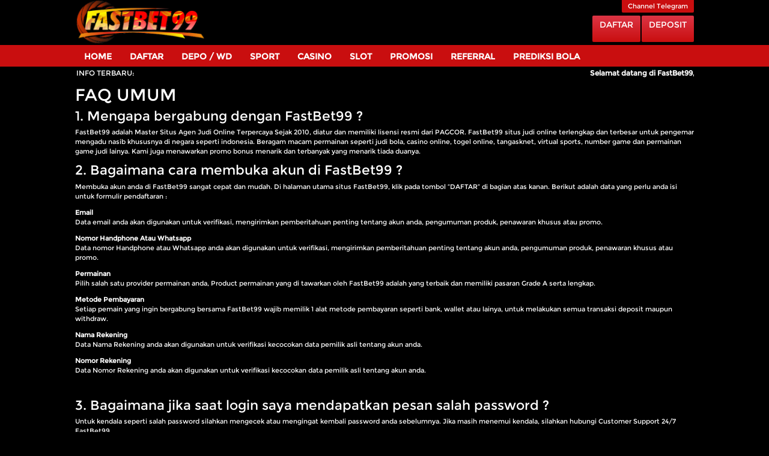

--- FILE ---
content_type: text/html; charset=UTF-8
request_url: https://fastbet99.com/faq-umum/
body_size: 11067
content:
<!doctype html>
<html lang="id">
<head>
	<meta charset="UTF-8">
	<meta name="viewport" content="width=device-width, initial-scale=1">
	<link rel="profile" href="https://gmpg.org/xfn/11">
	<link rel="canonical" href="https://fastbet99.com/" />
	<link rel="amphtml" href="https://ampfastbet99.pages.dev/fastbet99/">
	<meta name='robots' content='index, follow, max-image-preview:large, max-snippet:-1, max-video-preview:-1' />
	<style>img:is([sizes="auto" i], [sizes^="auto," i]) { contain-intrinsic-size: 3000px 1500px }</style>
	
	<!-- This site is optimized with the Yoast SEO plugin v26.0 - https://yoast.com/wordpress/plugins/seo/ -->
	<title>FAQ UMUM</title>
	<meta property="og:locale" content="id_ID" />
	<meta property="og:type" content="article" />
	<meta property="og:title" content="FAQ UMUM" />
	<meta property="og:description" content="1. Mengapa bergabung dengan FastBet99 ? FastBet99 adalah Master Situs Agen Judi Online Terpercaya Sejak 2010, diatur dan memiliki lisensi resmi dari PAGCOR. FastBet99 situs judi online terlengkap dan terbesar untuk pengemar mengadu nasib khususnya di negara seperti indonesia. Beragam macam permainan seperti judi bola, casino online, togel online, tangasknet, virtual sports, number game dan [&hellip;]" />
	<meta property="og:url" content="https://fastbet99.com/faq-umum/" />
	<meta property="og:site_name" content="FASTBET99 : Situs Taruhan Game Online Mudah Diakses Deposit Via Qris Instan" />
	<meta property="article:modified_time" content="2020-12-09T02:32:26+00:00" />
	<meta name="twitter:card" content="summary_large_image" />
	<meta name="twitter:label1" content="Estimasi waktu membaca" />
	<meta name="twitter:data1" content="3 menit" />
	<script type="application/ld+json" class="yoast-schema-graph">{"@context":"https://schema.org","@graph":[{"@type":"WebPage","@id":"https://fastbet99.com/faq-umum/","url":"https://fastbet99.com/faq-umum/","name":"FAQ UMUM","isPartOf":{"@id":"https://fastbet99.com/#website"},"datePublished":"2020-12-09T02:16:26+00:00","dateModified":"2020-12-09T02:32:26+00:00","breadcrumb":{"@id":"https://fastbet99.com/faq-umum/#breadcrumb"},"inLanguage":"id","potentialAction":[{"@type":"ReadAction","target":["https://fastbet99.com/faq-umum/"]}]},{"@type":"BreadcrumbList","@id":"https://fastbet99.com/faq-umum/#breadcrumb","itemListElement":[{"@type":"ListItem","position":1,"name":"Home","item":"https://fastbet99.com/"},{"@type":"ListItem","position":2,"name":"FAQ UMUM"}]},{"@type":"WebSite","@id":"https://fastbet99.com/#website","url":"https://fastbet99.com/","name":"FASTBET99 : Situs Taruhan Game Online Mudah Diakses Deposit Via Qris Instan","description":"","publisher":{"@id":"https://fastbet99.com/#organization"},"potentialAction":[{"@type":"SearchAction","target":{"@type":"EntryPoint","urlTemplate":"https://fastbet99.com/?s={search_term_string}"},"query-input":{"@type":"PropertyValueSpecification","valueRequired":true,"valueName":"search_term_string"}}],"inLanguage":"id"},{"@type":"Organization","@id":"https://fastbet99.com/#organization","name":"Fastbet99","url":"https://fastbet99.com/","logo":{"@type":"ImageObject","inLanguage":"id","@id":"https://fastbet99.com/#/schema/logo/image/","url":"http://fastbet99.com/wp-content/uploads/2020/12/cropped-FASTBET99.png","contentUrl":"http://fastbet99.com/wp-content/uploads/2020/12/cropped-FASTBET99.png","width":310,"height":107,"caption":"Fastbet99"},"image":{"@id":"https://fastbet99.com/#/schema/logo/image/"}}]}</script>
	<!-- / Yoast SEO plugin. -->


<link rel="alternate" type="application/rss+xml" title="FASTBET99 : Situs Taruhan Game Online Mudah Diakses Deposit Via Qris Instan &raquo; Feed" href="https://fastbet99.com/feed/" />
<link rel="alternate" type="application/rss+xml" title="FASTBET99 : Situs Taruhan Game Online Mudah Diakses Deposit Via Qris Instan &raquo; Umpan Komentar" href="https://fastbet99.com/comments/feed/" />
<script type="b862885cc08d70e66637579d-text/javascript">
window._wpemojiSettings = {"baseUrl":"https:\/\/s.w.org\/images\/core\/emoji\/16.0.1\/72x72\/","ext":".png","svgUrl":"https:\/\/s.w.org\/images\/core\/emoji\/16.0.1\/svg\/","svgExt":".svg","source":{"concatemoji":"https:\/\/fastbet99.com\/wp-includes\/js\/wp-emoji-release.min.js?ver=6.8.3"}};
/*! This file is auto-generated */
!function(s,n){var o,i,e;function c(e){try{var t={supportTests:e,timestamp:(new Date).valueOf()};sessionStorage.setItem(o,JSON.stringify(t))}catch(e){}}function p(e,t,n){e.clearRect(0,0,e.canvas.width,e.canvas.height),e.fillText(t,0,0);var t=new Uint32Array(e.getImageData(0,0,e.canvas.width,e.canvas.height).data),a=(e.clearRect(0,0,e.canvas.width,e.canvas.height),e.fillText(n,0,0),new Uint32Array(e.getImageData(0,0,e.canvas.width,e.canvas.height).data));return t.every(function(e,t){return e===a[t]})}function u(e,t){e.clearRect(0,0,e.canvas.width,e.canvas.height),e.fillText(t,0,0);for(var n=e.getImageData(16,16,1,1),a=0;a<n.data.length;a++)if(0!==n.data[a])return!1;return!0}function f(e,t,n,a){switch(t){case"flag":return n(e,"\ud83c\udff3\ufe0f\u200d\u26a7\ufe0f","\ud83c\udff3\ufe0f\u200b\u26a7\ufe0f")?!1:!n(e,"\ud83c\udde8\ud83c\uddf6","\ud83c\udde8\u200b\ud83c\uddf6")&&!n(e,"\ud83c\udff4\udb40\udc67\udb40\udc62\udb40\udc65\udb40\udc6e\udb40\udc67\udb40\udc7f","\ud83c\udff4\u200b\udb40\udc67\u200b\udb40\udc62\u200b\udb40\udc65\u200b\udb40\udc6e\u200b\udb40\udc67\u200b\udb40\udc7f");case"emoji":return!a(e,"\ud83e\udedf")}return!1}function g(e,t,n,a){var r="undefined"!=typeof WorkerGlobalScope&&self instanceof WorkerGlobalScope?new OffscreenCanvas(300,150):s.createElement("canvas"),o=r.getContext("2d",{willReadFrequently:!0}),i=(o.textBaseline="top",o.font="600 32px Arial",{});return e.forEach(function(e){i[e]=t(o,e,n,a)}),i}function t(e){var t=s.createElement("script");t.src=e,t.defer=!0,s.head.appendChild(t)}"undefined"!=typeof Promise&&(o="wpEmojiSettingsSupports",i=["flag","emoji"],n.supports={everything:!0,everythingExceptFlag:!0},e=new Promise(function(e){s.addEventListener("DOMContentLoaded",e,{once:!0})}),new Promise(function(t){var n=function(){try{var e=JSON.parse(sessionStorage.getItem(o));if("object"==typeof e&&"number"==typeof e.timestamp&&(new Date).valueOf()<e.timestamp+604800&&"object"==typeof e.supportTests)return e.supportTests}catch(e){}return null}();if(!n){if("undefined"!=typeof Worker&&"undefined"!=typeof OffscreenCanvas&&"undefined"!=typeof URL&&URL.createObjectURL&&"undefined"!=typeof Blob)try{var e="postMessage("+g.toString()+"("+[JSON.stringify(i),f.toString(),p.toString(),u.toString()].join(",")+"));",a=new Blob([e],{type:"text/javascript"}),r=new Worker(URL.createObjectURL(a),{name:"wpTestEmojiSupports"});return void(r.onmessage=function(e){c(n=e.data),r.terminate(),t(n)})}catch(e){}c(n=g(i,f,p,u))}t(n)}).then(function(e){for(var t in e)n.supports[t]=e[t],n.supports.everything=n.supports.everything&&n.supports[t],"flag"!==t&&(n.supports.everythingExceptFlag=n.supports.everythingExceptFlag&&n.supports[t]);n.supports.everythingExceptFlag=n.supports.everythingExceptFlag&&!n.supports.flag,n.DOMReady=!1,n.readyCallback=function(){n.DOMReady=!0}}).then(function(){return e}).then(function(){var e;n.supports.everything||(n.readyCallback(),(e=n.source||{}).concatemoji?t(e.concatemoji):e.wpemoji&&e.twemoji&&(t(e.twemoji),t(e.wpemoji)))}))}((window,document),window._wpemojiSettings);
</script>
<style id='wp-emoji-styles-inline-css'>

	img.wp-smiley, img.emoji {
		display: inline !important;
		border: none !important;
		box-shadow: none !important;
		height: 1em !important;
		width: 1em !important;
		margin: 0 0.07em !important;
		vertical-align: -0.1em !important;
		background: none !important;
		padding: 0 !important;
	}
</style>
<link rel='stylesheet' id='wp-block-library-css' href='https://fastbet99.com/wp-includes/css/dist/block-library/style.min.css?ver=6.8.3' media='all' />
<style id='classic-theme-styles-inline-css'>
/*! This file is auto-generated */
.wp-block-button__link{color:#fff;background-color:#32373c;border-radius:9999px;box-shadow:none;text-decoration:none;padding:calc(.667em + 2px) calc(1.333em + 2px);font-size:1.125em}.wp-block-file__button{background:#32373c;color:#fff;text-decoration:none}
</style>
<style id='global-styles-inline-css'>
:root{--wp--preset--aspect-ratio--square: 1;--wp--preset--aspect-ratio--4-3: 4/3;--wp--preset--aspect-ratio--3-4: 3/4;--wp--preset--aspect-ratio--3-2: 3/2;--wp--preset--aspect-ratio--2-3: 2/3;--wp--preset--aspect-ratio--16-9: 16/9;--wp--preset--aspect-ratio--9-16: 9/16;--wp--preset--color--black: #000000;--wp--preset--color--cyan-bluish-gray: #abb8c3;--wp--preset--color--white: #ffffff;--wp--preset--color--pale-pink: #f78da7;--wp--preset--color--vivid-red: #cf2e2e;--wp--preset--color--luminous-vivid-orange: #ff6900;--wp--preset--color--luminous-vivid-amber: #fcb900;--wp--preset--color--light-green-cyan: #7bdcb5;--wp--preset--color--vivid-green-cyan: #00d084;--wp--preset--color--pale-cyan-blue: #8ed1fc;--wp--preset--color--vivid-cyan-blue: #0693e3;--wp--preset--color--vivid-purple: #9b51e0;--wp--preset--gradient--vivid-cyan-blue-to-vivid-purple: linear-gradient(135deg,rgba(6,147,227,1) 0%,rgb(155,81,224) 100%);--wp--preset--gradient--light-green-cyan-to-vivid-green-cyan: linear-gradient(135deg,rgb(122,220,180) 0%,rgb(0,208,130) 100%);--wp--preset--gradient--luminous-vivid-amber-to-luminous-vivid-orange: linear-gradient(135deg,rgba(252,185,0,1) 0%,rgba(255,105,0,1) 100%);--wp--preset--gradient--luminous-vivid-orange-to-vivid-red: linear-gradient(135deg,rgba(255,105,0,1) 0%,rgb(207,46,46) 100%);--wp--preset--gradient--very-light-gray-to-cyan-bluish-gray: linear-gradient(135deg,rgb(238,238,238) 0%,rgb(169,184,195) 100%);--wp--preset--gradient--cool-to-warm-spectrum: linear-gradient(135deg,rgb(74,234,220) 0%,rgb(151,120,209) 20%,rgb(207,42,186) 40%,rgb(238,44,130) 60%,rgb(251,105,98) 80%,rgb(254,248,76) 100%);--wp--preset--gradient--blush-light-purple: linear-gradient(135deg,rgb(255,206,236) 0%,rgb(152,150,240) 100%);--wp--preset--gradient--blush-bordeaux: linear-gradient(135deg,rgb(254,205,165) 0%,rgb(254,45,45) 50%,rgb(107,0,62) 100%);--wp--preset--gradient--luminous-dusk: linear-gradient(135deg,rgb(255,203,112) 0%,rgb(199,81,192) 50%,rgb(65,88,208) 100%);--wp--preset--gradient--pale-ocean: linear-gradient(135deg,rgb(255,245,203) 0%,rgb(182,227,212) 50%,rgb(51,167,181) 100%);--wp--preset--gradient--electric-grass: linear-gradient(135deg,rgb(202,248,128) 0%,rgb(113,206,126) 100%);--wp--preset--gradient--midnight: linear-gradient(135deg,rgb(2,3,129) 0%,rgb(40,116,252) 100%);--wp--preset--font-size--small: 13px;--wp--preset--font-size--medium: 20px;--wp--preset--font-size--large: 36px;--wp--preset--font-size--x-large: 42px;--wp--preset--spacing--20: 0.44rem;--wp--preset--spacing--30: 0.67rem;--wp--preset--spacing--40: 1rem;--wp--preset--spacing--50: 1.5rem;--wp--preset--spacing--60: 2.25rem;--wp--preset--spacing--70: 3.38rem;--wp--preset--spacing--80: 5.06rem;--wp--preset--shadow--natural: 6px 6px 9px rgba(0, 0, 0, 0.2);--wp--preset--shadow--deep: 12px 12px 50px rgba(0, 0, 0, 0.4);--wp--preset--shadow--sharp: 6px 6px 0px rgba(0, 0, 0, 0.2);--wp--preset--shadow--outlined: 6px 6px 0px -3px rgba(255, 255, 255, 1), 6px 6px rgba(0, 0, 0, 1);--wp--preset--shadow--crisp: 6px 6px 0px rgba(0, 0, 0, 1);}:where(.is-layout-flex){gap: 0.5em;}:where(.is-layout-grid){gap: 0.5em;}body .is-layout-flex{display: flex;}.is-layout-flex{flex-wrap: wrap;align-items: center;}.is-layout-flex > :is(*, div){margin: 0;}body .is-layout-grid{display: grid;}.is-layout-grid > :is(*, div){margin: 0;}:where(.wp-block-columns.is-layout-flex){gap: 2em;}:where(.wp-block-columns.is-layout-grid){gap: 2em;}:where(.wp-block-post-template.is-layout-flex){gap: 1.25em;}:where(.wp-block-post-template.is-layout-grid){gap: 1.25em;}.has-black-color{color: var(--wp--preset--color--black) !important;}.has-cyan-bluish-gray-color{color: var(--wp--preset--color--cyan-bluish-gray) !important;}.has-white-color{color: var(--wp--preset--color--white) !important;}.has-pale-pink-color{color: var(--wp--preset--color--pale-pink) !important;}.has-vivid-red-color{color: var(--wp--preset--color--vivid-red) !important;}.has-luminous-vivid-orange-color{color: var(--wp--preset--color--luminous-vivid-orange) !important;}.has-luminous-vivid-amber-color{color: var(--wp--preset--color--luminous-vivid-amber) !important;}.has-light-green-cyan-color{color: var(--wp--preset--color--light-green-cyan) !important;}.has-vivid-green-cyan-color{color: var(--wp--preset--color--vivid-green-cyan) !important;}.has-pale-cyan-blue-color{color: var(--wp--preset--color--pale-cyan-blue) !important;}.has-vivid-cyan-blue-color{color: var(--wp--preset--color--vivid-cyan-blue) !important;}.has-vivid-purple-color{color: var(--wp--preset--color--vivid-purple) !important;}.has-black-background-color{background-color: var(--wp--preset--color--black) !important;}.has-cyan-bluish-gray-background-color{background-color: var(--wp--preset--color--cyan-bluish-gray) !important;}.has-white-background-color{background-color: var(--wp--preset--color--white) !important;}.has-pale-pink-background-color{background-color: var(--wp--preset--color--pale-pink) !important;}.has-vivid-red-background-color{background-color: var(--wp--preset--color--vivid-red) !important;}.has-luminous-vivid-orange-background-color{background-color: var(--wp--preset--color--luminous-vivid-orange) !important;}.has-luminous-vivid-amber-background-color{background-color: var(--wp--preset--color--luminous-vivid-amber) !important;}.has-light-green-cyan-background-color{background-color: var(--wp--preset--color--light-green-cyan) !important;}.has-vivid-green-cyan-background-color{background-color: var(--wp--preset--color--vivid-green-cyan) !important;}.has-pale-cyan-blue-background-color{background-color: var(--wp--preset--color--pale-cyan-blue) !important;}.has-vivid-cyan-blue-background-color{background-color: var(--wp--preset--color--vivid-cyan-blue) !important;}.has-vivid-purple-background-color{background-color: var(--wp--preset--color--vivid-purple) !important;}.has-black-border-color{border-color: var(--wp--preset--color--black) !important;}.has-cyan-bluish-gray-border-color{border-color: var(--wp--preset--color--cyan-bluish-gray) !important;}.has-white-border-color{border-color: var(--wp--preset--color--white) !important;}.has-pale-pink-border-color{border-color: var(--wp--preset--color--pale-pink) !important;}.has-vivid-red-border-color{border-color: var(--wp--preset--color--vivid-red) !important;}.has-luminous-vivid-orange-border-color{border-color: var(--wp--preset--color--luminous-vivid-orange) !important;}.has-luminous-vivid-amber-border-color{border-color: var(--wp--preset--color--luminous-vivid-amber) !important;}.has-light-green-cyan-border-color{border-color: var(--wp--preset--color--light-green-cyan) !important;}.has-vivid-green-cyan-border-color{border-color: var(--wp--preset--color--vivid-green-cyan) !important;}.has-pale-cyan-blue-border-color{border-color: var(--wp--preset--color--pale-cyan-blue) !important;}.has-vivid-cyan-blue-border-color{border-color: var(--wp--preset--color--vivid-cyan-blue) !important;}.has-vivid-purple-border-color{border-color: var(--wp--preset--color--vivid-purple) !important;}.has-vivid-cyan-blue-to-vivid-purple-gradient-background{background: var(--wp--preset--gradient--vivid-cyan-blue-to-vivid-purple) !important;}.has-light-green-cyan-to-vivid-green-cyan-gradient-background{background: var(--wp--preset--gradient--light-green-cyan-to-vivid-green-cyan) !important;}.has-luminous-vivid-amber-to-luminous-vivid-orange-gradient-background{background: var(--wp--preset--gradient--luminous-vivid-amber-to-luminous-vivid-orange) !important;}.has-luminous-vivid-orange-to-vivid-red-gradient-background{background: var(--wp--preset--gradient--luminous-vivid-orange-to-vivid-red) !important;}.has-very-light-gray-to-cyan-bluish-gray-gradient-background{background: var(--wp--preset--gradient--very-light-gray-to-cyan-bluish-gray) !important;}.has-cool-to-warm-spectrum-gradient-background{background: var(--wp--preset--gradient--cool-to-warm-spectrum) !important;}.has-blush-light-purple-gradient-background{background: var(--wp--preset--gradient--blush-light-purple) !important;}.has-blush-bordeaux-gradient-background{background: var(--wp--preset--gradient--blush-bordeaux) !important;}.has-luminous-dusk-gradient-background{background: var(--wp--preset--gradient--luminous-dusk) !important;}.has-pale-ocean-gradient-background{background: var(--wp--preset--gradient--pale-ocean) !important;}.has-electric-grass-gradient-background{background: var(--wp--preset--gradient--electric-grass) !important;}.has-midnight-gradient-background{background: var(--wp--preset--gradient--midnight) !important;}.has-small-font-size{font-size: var(--wp--preset--font-size--small) !important;}.has-medium-font-size{font-size: var(--wp--preset--font-size--medium) !important;}.has-large-font-size{font-size: var(--wp--preset--font-size--large) !important;}.has-x-large-font-size{font-size: var(--wp--preset--font-size--x-large) !important;}
:where(.wp-block-post-template.is-layout-flex){gap: 1.25em;}:where(.wp-block-post-template.is-layout-grid){gap: 1.25em;}
:where(.wp-block-columns.is-layout-flex){gap: 2em;}:where(.wp-block-columns.is-layout-grid){gap: 2em;}
:root :where(.wp-block-pullquote){font-size: 1.5em;line-height: 1.6;}
</style>
<link rel='stylesheet' id='dws-style-css' href='https://fastbet99.com/wp-content/themes/dws-child/style.css?ver=6.8.3' media='all' />
<style id='dws-style-inline-css'>
.navbar .nav > li:hover,.navbar .nav li.active,.navbar .nav li .current,.navbar .nav li .hover,.navbar .nav > li > a:hover,.navbar .nav > li:focus,.navbar .nav > li > a:focus{background-color:#ffc107;color:#fff}
.dropdown-menu li a:hover,.dropdown-menu li a:active,.dropdown-menu li a:focus{background:#ffc107!important}
.slide-wrapper #progressBar #bar,.big-slide-wrapper #progressBar #bar{background:#ffc107}
.topmenu ul{background:#c90e0f}
.game-box-slots:hover{border:1px solid #c90e0f;background:#c90e0f}
.game-box-slots-inside:hover{border:1px solid #c90e0f;background:#c90e0f}
.navbar{background-color:#c90e0f}
.btn-primary{color:#fff!important;background:#c90e0f;background-image:-moz-linear-gradient(top,#c90e0f 0%,#dc3545 100%);background-image:-webkit-linear-gradient(top,#c90e0f 0%,#dc3545 100%);background-image:-o-linear-gradient(top,#c90e0f 0%,#dc3545 100%);background-image:linear-gradient(top,#c90e0f 0%,#dc3545 100%)}
.btn-primary:hover,.btn-primary:focus,.btn-primary:active{color:#fff!important;background:#dc3545;background-image:-moz-linear-gradient(top,#dc3545 0%,#c90e0f 100%);background-image:-webkit-linear-gradient(top,#dc3545 0%,#c90e0f 100%);background-image:-o-linear-gradient(top,#dc3545 0%,#c90e0f 100%);background-image:linear-gradient(top,#dc3545 0%,#c90e0f 100%)}
.btn-success{color:#fff!important;background:#c90e0f;background-image:-moz-linear-gradient(top,#c90e0f 0%,#dc3545 100%);background-image:-webkit-linear-gradient(top,#dc3545 0%,#c90e0f 100%);background-image:-o-linear-gradient(top,#c90e0f 0%,#dc3545 100%);background-image:linear-gradient(top,#c90e0f 0%,#dc3545 100%)}
.btn-success:hover,.btn-success:focus,.btn-success:active{color:#fff!important;background:#dc3545;background-image:-moz-linear-gradient(top,#dc3545 0%,#c90e0f 100%);background-image:-webkit-linear-gradient(top,#c90e0f 0%,#dc3545 100%);background-image:-o-linear-gradient(top,#dc3545 0%,#c90e0f 100%);background-image:linear-gradient(top,#dc3545 0%,#c90e0f 100%)}
.rollto a{background:#dc3545;color:#fff}
.rollto a:hover{color:#fff}
.rollto a i{color:#fff}
a{color:#fff}
a:hover,a:focus{color:#fff}
h1.normal-heading{color:#fff}
.topmenu{color:#fff}
.topmenu li a{color:#fff}
.navbar .nav > li > a{color:#fff}
.pagetype a.nav-club span{color:#fff}
.pagetype a.nav-club:hover .btns{color:#fff}
.msg .marquee-wrapper .marquee{color:#fff}
.clubs a div h3{color:#fff;border:1px solid #fff}
.clubs a:hover h3{border:1px solid #fff}
.clubs a div p{color:#fff}
.game-list li:hover,.game-list2 li:hover{color:#fff}
.game-list li span,.game-list2 li span{color:#fff}
.game-list2 li .game-jackpot{color:#fff}
.game-list a:hover,.game-list2 a:hover,.top-games a:hover{color:#fff}
.poker-caption h4{color:#fff}
.maintain{color:#fff}
.have-account{color:#fff}
#studio-list > a > .studio1,#studio-list > a > .studio2{color:#fff}
.std-play-btn1 span:hover,.std-play-btn2 span:hover{color:#fff}
.footer{color:#fff}
.footer a{color:#fff}
.footer a:hover,.footer a:focus{color:#fff}
.statement-text{color:#fff}
.footer .copyright{color:#fff}
.sub-bar{color:#fff}
.sub-bar label{color:#fff}
.main .tb-table{color:#fff}
.btn-info{color:#fff!important}
.btn-info:hover,.btn-info:focus,.btn-info:active{color:#fff!important}
.btn-danger{color:#fff}
.btn-default{color:#fff}
.btn-default:hover,.btn-default:focus,.btn-default:active{color:#fff}
.success-txt{color:#fff}
.tab .nav-tabs > .active > a,.tab .nav-tabs > .active > a:hover,.tab .nav-tabs > .active > a:focus{color:#fff}
.tab .nav-tabs > li > a{color:#fff}
.panel-heading{color:#fff}
.panel-heading .btns .btn-primary .caret{color:#fff}
.panel-heading .btns .btn-primary .caret{border-color:#fff rgba(0,0,0,0)}
.dropdown-menu > li > a{color:#fff!important}
.info_copyright{color:#fff!important}
.msg label{color:#fff!important}
.msg .marquee-wrapper{color:#fff!important}
.h1,.h2,.h3,.h4,.h5,.h6,h1,h2,h3,h4,h5,h6,.badge{color:#fff}
li.text-decoration-none{color:#fff!important}
table th{background:#c90e0f}
.page-item.active .page-link{background-color:#c90e0f!important;border-color:#c90e0f!important;color:#fff!important}
:root{--btm-h:64px;--safe-bottom:env(safe-area-inset-bottom,0px)}
@media(max-width:991.98px){body{padding-bottom:calc(var(--btm-h) + var(--safe-bottom) + 8px)}}
</style>
<link rel='stylesheet' id='bootstrap-min-css' href='https://fastbet99.com/wp-content/themes/dws-child/assets/css/bootstrap.min.css?ver=6.8.3' media='all' />
<link rel='stylesheet' id='fontawesome-min-css' href='https://fastbet99.com/wp-content/themes/dws-child/assets/css/fontawesome.all.min.css?ver=6.8.3' media='all' />
<link rel='stylesheet' id='owl.carousel-css' href='https://fastbet99.com/wp-content/themes/dws-child/assets/css/owl.carousel.css?ver=6.8.3' media='all' />
<link rel='stylesheet' id='bootstrap-progressbar.min-css' href='https://fastbet99.com/wp-content/themes/dws-child/assets/css/bootstrap-progressbar-3.3.4.min.css?ver=6.8.3' media='all' />
<link rel='stylesheet' id='main-css' href='https://fastbet99.com/wp-content/themes/dws-child/assets/css/main.css?ver=6.8.3' media='all' />
<link rel='stylesheet' id='style-css' href='https://fastbet99.com/wp-content/themes/dws-child/assets/css/style.css?ver=6.8.3' media='all' />
<link rel='stylesheet' id='additional-style-css' href='https://fastbet99.com/wp-content/themes/dws-child/assets/css/additional-style.css?ver=6.8.3' media='all' />
<style id='dws-bottom-tabs-inline-css'>
:root{--btm-bg:#0f0f10;--btm-fg:#fff;--btm-br:#1b1b1c;--btm-h:64px;}
nav.bottom{position:fixed;left:0;right:0;bottom:0;z-index:2147483646;background:var(--btm-bg);border-top:1px solid var(--btm-br);box-shadow:0 -6px 18px rgba(0,0,0,.35);padding:6px 8px calc(6px + env(safe-area-inset-bottom));width:100vw;margin-left:calc(50% - 50vw);margin-right:calc(50% - 50vw);}
nav.bottom .tabs{display:flex;gap:8px;align-items:stretch;justify-content:space-between;max-width:980px;margin:0 auto;}
nav.bottom .tab{flex:1;display:flex;flex-direction:column;align-items:center;justify-content:center;gap:4px;text-decoration:none;color:var(--btm-fg);font:600 12px/1.1 system-ui,-apple-system,Segoe UI,Roboto,Arial,sans-serif;padding:10px 6px;border-radius:10px;-webkit-tap-highlight-color:transparent}
nav.bottom .tab i{font-style:normal;font-size:18px;line-height:1;}
nav.bottom .tab span{white-space:nowrap;}
@media (min-width:992px){nav.bottom{display:none!important;}}
</style>
<script src="https://fastbet99.com/wp-content/themes/dws-child/assets/js/modernizr-custom.js?ver=6.8.3" id="modernizr-js" type="b862885cc08d70e66637579d-text/javascript"></script>
<link rel="https://api.w.org/" href="https://fastbet99.com/wp-json/" /><link rel="alternate" title="JSON" type="application/json" href="https://fastbet99.com/wp-json/wp/v2/pages/136" /><link rel="EditURI" type="application/rsd+xml" title="RSD" href="https://fastbet99.com/xmlrpc.php?rsd" />
<meta name="generator" content="WordPress 6.8.3" />
<link rel='shortlink' href='https://fastbet99.com/?p=136' />
<link rel="alternate" title="oEmbed (JSON)" type="application/json+oembed" href="https://fastbet99.com/wp-json/oembed/1.0/embed?url=https%3A%2F%2Ffastbet99.com%2Ffaq-umum%2F" />
<link rel="alternate" title="oEmbed (XML)" type="text/xml+oembed" href="https://fastbet99.com/wp-json/oembed/1.0/embed?url=https%3A%2F%2Ffastbet99.com%2Ffaq-umum%2F&#038;format=xml" />
<style id="custom-background-css">
body.custom-background { background-color: #000000; }
</style>
	<link rel="icon" href="https://fastbet99.com/wp-content/uploads/2020/12/cropped-FASTBET99-1-3-32x32.png" sizes="32x32" />
<link rel="icon" href="https://fastbet99.com/wp-content/uploads/2020/12/cropped-FASTBET99-1-3-192x192.png" sizes="192x192" />
<link rel="apple-touch-icon" href="https://fastbet99.com/wp-content/uploads/2020/12/cropped-FASTBET99-1-3-180x180.png" />
<meta name="msapplication-TileImage" content="https://fastbet99.com/wp-content/uploads/2020/12/cropped-FASTBET99-1-3-270x270.png" />
</head>

<body class="wp-singular page-template-default page page-id-136 custom-background wp-custom-logo wp-theme-dws wp-child-theme-dws-child no-sidebar">
<div id="page" class="site">
<div class="">
<div class="header">
<div class="container">
<div class="row">
<div class="col-sm-12 header-cover">
<div class="topmenu underline">
<ul class="list-unstyled list-inline float-right">
<li class="opennew"><a href="javascript:void(0);" data-href="https://t.me/fastbet99resmi" class="">Channel Telegram</a></li></ul>
</div>
<div class="hdcontent">
<div class="logo" alt="FASTBET99 : Situs Agen Sbobet Mudah Menang & Slot Aman Terpercaya">
<a title="FASTBET99 : Situs Agen Sbobet Mudah Menang & Slot Aman Terpercaya" href="/">
<img src="https://fastbet99.com/wp-content/uploads/2020/12/cropped-FASTBET99-1-1.png" width="100%" height="auto" />
</a>
</div>
<div class="login-panel float-right">
<a href="/daftar/" class="btn-login btn btn-success " >DAFTAR</a><a href="/depo-wd/" class="btn-login btn btn-success " >DEPOSIT</a></div>
</div>
</div></div></div></div>
<div class="navbar">
<div class="container">
<div class="row">
<div class="col-sm-12">
<a class="mobile-menu">
<i class="fa fa-2x fa-navicon"></i>
</a>
<ul class="nav nav-pills">
<li><a href="/" class="text-uppercase " >HOME</a></li><li><a href="/daftar/" class="text-uppercase " >DAFTAR</a></li><li><a href="/depo-wd/" class="text-uppercase " >DEPO / WD</a></li><li><a href="/sport/" class="text-uppercase " >SPORT</a></li><li><a href="/casino/" class="text-uppercase " >CASINO</a></li><li><a href="/slot/" class="text-uppercase " >SLOT</a></li><li><a href="/promosi/" class="text-uppercase " >PROMOSI</a></li><li><a href="/referral/" class="text-uppercase " >REFERRAL</a></li><li><a href="/prediksi-bola/" class="text-uppercase " >PREDIKSI BOLA</a></li></ul>
</div></div></div></div>
</div>
<div class="msg-wrapper">
<div class="container">
<div class="row">
<div class="col-sm-12">
<div class="msg clearfix">
<label class="text-center text-uppercase">Info Terbaru:</label>
<div class="marquee-wrapper" style="float: right;">
<div class="marquee">
<div class="js-marquee" ><p>Selamat datang di FastBet99, Situs daftar sbobet casino terpercaya di indonesia</p>
</div></div>
</div>
</div></div></div></div></div><div class="container">
<div class="row">
<div class="col-sm-12">
<div class="statement-text">
<p><span></span></p>
<h1>FAQ UMUM</h1>
<h2>1. Mengapa bergabung dengan FastBet99 ?</h2>
<p>FastBet99 adalah Master Situs Agen Judi Online Terpercaya Sejak 2010, diatur dan memiliki lisensi resmi dari PAGCOR. FastBet99 situs judi online terlengkap dan terbesar untuk pengemar mengadu nasib khususnya di negara seperti indonesia. Beragam macam permainan seperti judi bola, casino online, togel online, tangasknet, virtual sports, number game dan permainan game judi lainya. Kami juga menawarkan promo bonus menarik dan terbanyak yang menarik tiada duanya.</p>
<h2>2. Bagaimana cara membuka akun di FastBet99 ?</h2>
<p>Membuka akun anda di FastBet99 sangat cepat dan mudah. Di halaman utama situs FastBet99, klik pada tombol “DAFTAR” di bagian atas kanan. Berikut adalah data yang perlu anda isi untuk formulir pendaftaran :</p>
<p><strong>Email</strong><br />
Data email anda akan digunakan untuk verifikasi, mengirimkan pemberitahuan penting tentang akun anda, pengumuman produk, penawaran khusus atau promo.</p>
<p><strong>Nomor Handphone Atau Whatsapp</strong><br />
Data nomor Handphone atau Whatsapp anda akan digunakan untuk verifikasi, mengirimkan pemberitahuan penting tentang akun anda, pengumuman produk, penawaran khusus atau promo.</p>
<p><strong>Permainan</strong><br />
Pilih salah satu provider permainan anda, Product permainan yang di tawarkan oleh FastBet99 adalah yang terbaik dan memiliki pasaran Grade A serta lengkap.</p>
<p><strong>Metode Pembayaran</strong><br />
Setiap pemain yang ingin bergabung bersama FastBet99 wajib memilik 1 alat metode pembayaran seperti bank, wallet atau lainya, untuk melakukan semua transaksi deposit maupun withdraw.</p>
<p><strong>Nama Rekening</strong><br />
Data Nama Rekening anda akan digunakan untuk verifikasi kecocokan data pemilik asli tentang akun anda.</p>
<p><strong>Nomor Rekening</strong><br />
Data Nomor Rekening anda akan digunakan untuk verifikasi kecocokan data pemilik asli tentang akun anda.</p>
<p>&nbsp;</p>
<h2>3. Bagaimana jika saat login saya mendapatkan pesan salah password ?</h2>
<p>Untuk kendala seperti salah password silahkan mengecek atau mengingat kembali password anda sebelumnya. Jika masih menemui kendala, silahkan hubungi Customer Support 24/7 FastBet99.</p>
<h2>4. Berapakah jumlah taruhan minimal dan taruhan maksimal di FastBet99 ?</h2>
<p>Jumlah minimal dan maksimal taruhan akan tergantung pada jenis permainan/meja yang anda pilih.</p>
<h2>5. Apakah permainan yang disediakan FastBet99 bisa dimainkan via mobile ?</h2>
<p>Ya, semua permainan yang tersedia dapat di mainkan via mobile iphone / android.</p>
<h2>6. Apakah informasi dan transaksi saya aman ?</h2>
<p>Situs kami dikembangkan dengan kebijakan privasi dan keamanan sebagai perhatian utama kami. FastBet99 diatur untuk tidak akan mengungkapkan informasi pribadi anda kecuali diminta untuk melakukan pengecekan oleh hukum dan peraturan atau permintaan pengadilan.</p>
<p>FastBet99 mempunyai hak untuk memberitahu data pribadi anda kepada layanan pembayaran institusi keuangan untuk keperluan dan menyelesaikan layanan pembayaran melalui situs kami.</p>
<p>Untuk setiap informasi yang diberikan oleh pengguna akan melalui Secure Socket Layer (SSL 128 bit encryption standard) dan disimpan dalam lingkungan operasi yang aman dan tidak dapat di akses oleh publik. Untuk setiap akses internal data sangat terbatas dan dipantau dengan sangat ketat.</p>
<h2>7. Bolehkan saya mengizinkan orang lain menggunakan akun saya untuk bertaruh ?</h2>
<p>Untuk melindungi akun anda dari hal-hal yang tidak diinginkan dan menghindari penyalahgunaan akun kami anjurkan anda untuk tidak memberikan akun ataupun data-data anda kepada orang lain. Jika ada pihak yang menggunakan dan melakukan taruhan atas data login anda, ini akan dinyatakan sah dan tetap berlaku.</p>
<h2>8. Dapatkah saya membatalkan taruhan yang sudah diterima ?</h2>
<p>Untuk taruhan yang telah di terima tidak dapat dibatalkan lagi, jadi diharapkan kepada member selalu memastikan taruhan sebelum tarhuan diajukan agar tidak terjadi kesalahan taruhan.</p>
<h2>9. Bagaimana cara bergabung dalam promosi yang tersedia ?</h2>
<p>Untuk cara bergabung dengan promosi yang tersedia di situs kami bisa konfirmasi terlebih dahulu ke Customer Support 24/7 FastBet99 agar dapat di pandu untuk cara mengikuti promosi. Untuk Promosi yang tersedia bisa anda lihat di halaman Promosi , Setiap promo memiliki persyaratan dan ketentuan yang berlaku, member disarankan untuk membaca terlebih dahulu.</p>
<p>&nbsp;</p>
</div>
</div>
</div></div>

<div class="footer">
<div class="container">
<div class="row">
<div class="col-sm-12">
<hr>
<div class="row">
<div class="col-sm-7">
<div class="opennew">
</div></div>
<div class="col-sm-1"></div>
<div class="col-sm-4">
<span class="copyright float-right" style="text-align: right;">
<p><i class="fa fa-copyright"></i> 
FASTBET99 2010 All Rights Reserved | <a href="/tentang-kami/">Tentang Kami</a> | <a href="/kebijakan-privasi/">Privacy</a> | <a href="/faq-umum/">Faq</a></p>
<p></p></span></div>
</div>
<hr>
<div class="row padding-v-5">
<div class="col-sm-5">
<ul class="ul-horizontal statement-img license">
<li><span>Lisensi</span></li>
<li><a class="bmm " ></a></li><li><a class="pagcor " ></a></li><li><a class="cagayan " ></a></li></ul>
</div>
<div class="col-sm-7">
<ul class="ul-horizontal statement-img responsibility">
<li><span>Tanggung Jawab</span></li>
<li><a class="adult " ></a></li><li><a class="knowlimit " ></a></li><li><a class="onlinesafe " ></a></li><li><a class="spamfree " ></a></li></ul>
</div>
</div>
<div class="row">
<div class="col-sm-5">
</div>
<div class="col-sm-7">
<ul class="ul-horizontal statement-img payment">
<li><span>Metode Pembayaran</span></li>
<li><a class="bca " ></a></li><li><a class="bri " ></a></li><li><a class="mandiri " ></a></li><li><a class="bni " ></a></li><li><a class="danamon " ></a></li></ul>
</div>
</div>
</div></div>
<div class="row">
<div class="col-sm-12">
<div class="statement-text">
<p><span></span></p>
<h1>FASTBET99 : Situs Taruhan Game Online Mudah Diakses Deposit Via Qris Instan</h1>
<p><a href="https://fastbet99.com/">FASTBET99</a> merupakan situs taruhan game online yang gampang diakses dan menyediakan metode deposit via QRIS sangat cepat, sehingga pemain dapat menikmati permainan dengan nyaman dan mudah membawa kemenangan besar.</p>
</div>
</div>
</div></div>
<div class="rollto">
<a href="javascript:;" title="Back to top" class="scrolltop">
<i class="fa fa-angle-up"></i></a>
<a href="javascript:;" title="Back to bottom" class="scrollbottom">
<i class="fa fa-angle-down"></i></a>
</div>
</div></div>
</div><!-- #page -->

<script type="speculationrules">
{"prefetch":[{"source":"document","where":{"and":[{"href_matches":"\/*"},{"not":{"href_matches":["\/wp-*.php","\/wp-admin\/*","\/wp-content\/uploads\/*","\/wp-content\/*","\/wp-content\/plugins\/*","\/wp-content\/themes\/dws-child\/*","\/wp-content\/themes\/dws\/*","\/*\\?(.+)"]}},{"not":{"selector_matches":"a[rel~=\"nofollow\"]"}},{"not":{"selector_matches":".no-prefetch, .no-prefetch a"}}]},"eagerness":"conservative"}]}
</script>
<script src="https://fastbet99.com/wp-content/themes/dws-child/assets/js/jquery-3.3.1.min.js?ver=6.8.3" id="jquery-3-js" type="b862885cc08d70e66637579d-text/javascript"></script>
<script src="https://fastbet99.com/wp-content/themes/dws-child/assets/js/popper.min.js?ver=6.8.3" id="popper-min-js" type="b862885cc08d70e66637579d-text/javascript"></script>
<script src="https://fastbet99.com/wp-content/themes/dws-child/assets/js/bootstrap.min.js?ver=6.8.3" id="bootstrap-min-js" type="b862885cc08d70e66637579d-text/javascript"></script>
<script src="https://fastbet99.com/wp-content/themes/dws-child/assets/js/marquee.min.js?ver=6.8.3" id="marquee-min-js" type="b862885cc08d70e66637579d-text/javascript"></script>
<script src="https://fastbet99.com/wp-content/themes/dws-child/assets/js/owl.carousel.min.js?ver=6.8.3" id="owl-carousel-js" type="b862885cc08d70e66637579d-text/javascript"></script>
<script src="https://fastbet99.com/wp-content/themes/dws-child/assets/js/main.js?ver=6.8.3" id="main-js" type="b862885cc08d70e66637579d-text/javascript"></script>
<script id="main-js-after" type="b862885cc08d70e66637579d-text/javascript">
(function(){
      // .opennew -> buka data-href di tab baru (nofollow)
      document.addEventListener('click',function(e){
        var a=e.target.closest('li.opennew > a[data-href]'); if(!a) return;
        var href=a.getAttribute('data-href'); if(!href) return;
        e.preventDefault();
        var w=window.open(href,'_blank','noopener,noreferrer'); if(w){w.opener=null;}
      }, {passive:false});
      // Media responsif & tinggi tombol
      var css='img,video,svg,canvas{max-width:100%;height:auto} .btn,.btn-login,.btn-slider{min-height:44px}';
      var style=document.createElement('style'); style.textContent=css; document.head.appendChild(style);
    })();
</script>
<script src="https://fastbet99.com/wp-content/themes/dws-child/assets/js/bootstrap-progressbar.js?ver=6.8.3" id="bootstrap-progressbar-js" type="b862885cc08d70e66637579d-text/javascript"></script>
<script src="https://fastbet99.com/wp-content/themes/dws-child/assets/js/jquery.sticky.js?ver=6.8.3" id="jquery.sticky-js" type="b862885cc08d70e66637579d-text/javascript"></script>
<script src="https://fastbet99.com/wp-content/themes/dws-child/assets/js/plugins/progressbar.js?ver=6.8.3" id="progressbar-js" type="b862885cc08d70e66637579d-text/javascript"></script>
<script src="https://fastbet99.com/wp-content/themes/dws/js/navigation.js?ver=1.0.0" id="dws-navigation-js" type="b862885cc08d70e66637579d-text/javascript"></script>
<nav class="bottom" role="navigation" aria-label="Navigasi bawah"><div class="tabs"><a class="tab" href="/daftar/" target="_blank" rel="noopener nofollow" aria-label="DAFTAR"><i>📝</i><span>DAFTAR</span></a><a class="tab" href="/promosi/" target="_blank" rel="noopener nofollow" aria-label="PROMO"><i>🎁</i><span>PROMO</span></a><a class="tab" href="https://secure.livechatinc.com/licence/1073879/v2/open_chat.cgi?invite=1&#038;groups=2&#038;t=1393215324869&#038;referrer&#038;url=http://www.fastbet99.com" target="_blank" rel="noopener nofollow" aria-label="LIVE CHAT"><i>💬</i><span>LIVE CHAT</span></a></div></nav>    <script type="b862885cc08d70e66637579d-text/javascript">
    (function(){
      var nav=document.querySelector('nav.bottom'); if(!nav) return;
      function isHidden(el){return window.getComputedStyle(el).display==='none'||el.offsetParent===null;}
      function setPad(){
        if(isHidden(nav)||window.matchMedia('(min-width: 992px)').matches){document.body.style.paddingBottom='0px';return;}
        var h=nav.getBoundingClientRect().height||64;
        document.body.style.paddingBottom=(h+6)+'px';
      }
      setPad();
      window.addEventListener('resize',setPad,{passive:true});
      window.addEventListener('orientationchange',setPad);
      if(document.fonts&&document.fonts.ready){document.fonts.ready.then(setPad);}
      if('ResizeObserver'in window){new ResizeObserver(setPad).observe(nav);}
      // Fallback bukaan tab baru jika diblokir
      nav.addEventListener('click',function(e){
        var a=e.target.closest('a.tab'); if(!a) return;
        try{var w=window.open(a.href,a.target||'_blank','noopener,noreferrer'); if(w){w.opener=null;}}catch(err){}
      },{passive:true});
    })();
    </script>
    <!-- Start of LiveChat (www.livechatinc.com) code -->
    <script type="b862885cc08d70e66637579d-text/javascript">
var __lc = {};
__lc.license = 1073879;
__lc.group = 2;
window.__lc.chat_between_groups = false;
(function() {
 var lc = document.createElement('script'); lc.type = 'text/javascript'; lc.async = true;
 lc.src = ('https:' == document.location.protocol ? 'https://' : 'http://') + 'cdn.livechatinc.com/tracking.js';
 var s = document.getElementsByTagName('script')[0]; s.parentNode.insertBefore(lc, s);
})();
</script> 
  <!-- End of LiveChat code -->
<script src="/cdn-cgi/scripts/7d0fa10a/cloudflare-static/rocket-loader.min.js" data-cf-settings="b862885cc08d70e66637579d-|49" defer></script><script defer src="https://static.cloudflareinsights.com/beacon.min.js/vcd15cbe7772f49c399c6a5babf22c1241717689176015" integrity="sha512-ZpsOmlRQV6y907TI0dKBHq9Md29nnaEIPlkf84rnaERnq6zvWvPUqr2ft8M1aS28oN72PdrCzSjY4U6VaAw1EQ==" data-cf-beacon='{"version":"2024.11.0","token":"49ff162759224753a8607116911fcf81","r":1,"server_timing":{"name":{"cfCacheStatus":true,"cfEdge":true,"cfExtPri":true,"cfL4":true,"cfOrigin":true,"cfSpeedBrain":true},"location_startswith":null}}' crossorigin="anonymous"></script>
</body>
</html>


--- FILE ---
content_type: text/css; charset=UTF-8
request_url: https://fastbet99.com/wp-content/themes/dws-child/style.css?ver=6.8.3
body_size: -411
content:
/*
Theme Name:     dws child
Theme URI:      https://dws.com
Author:         dws Themes
Author URI:     https://dws.com/
Template:     	dws
*/



--- FILE ---
content_type: text/css; charset=UTF-8
request_url: https://fastbet99.com/wp-content/themes/dws-child/assets/css/main.css?ver=6.8.3
body_size: 10387
content:
/* ========= General ======== */
html, body {
    -webkit-text-size-adjust: none;
    margin: 0;
    padding: 0;
}

body {
    overflow-x: hidden;
}

ul, ol, dl, form {
    margin: 0;
    padding: 0;
    list-style: none;
}

form {
    position: relative;
}

img {
    border: 0;
}

input, button, select, textarea {
    outline: none;
}

.nav span, .nav li.underline a, .footer a, .footer span {
    white-space: nowrap;
}
.statement-text img { width:100%;height:auto;}
.mobile-menu{display:none;font-weight:600;padding: 5px 15px;color:#fff!important;}
.clearfix:after {
    content: ".";
    display: block;
    visibility: hidden;
    clear: both;
    height: 0;
    font-size: 0;
}

.clearfix {
    /*zoom: 1;*/
}

.clear {
    clear: both;
}

.pull-left {
    float: left !important;
}

.pull-right {
    float: right!important;
}

.no-padding {
    padding: 0!important;
}

.no-padding-left {
    padding-left: 0!important;
}

.no-padding-right {
    padding-right: 0!important;
}

.no-padding-top {
    padding-top: 0!important;
}

.no-padding-bottom {
    padding-bottom: 0!important;
}

.no-margin {
    margin: 0!important;
}

.container {
    width: 1060px;
    margin: 0 auto;
}
#table-winner {
width:100%;
}
.main .container {
    padding: 5px 15px 10px;
}

.main .content {
    width: 1030px;
    margin-left: 15px;
    margin-right: 15px;
    margin: 0 auto;
}

/* ========= Header ======== */
.header {
    height: 75px;
}

.topmenu {
    height: 21px;
}

.topmenu ul {
    padding-left: 0;
    margin-left: 0;
    list-style: none;
    padding: 4px 0;
}

.topmenu > ul > li {
    padding-left: 10px;
    padding-right: 10px;
    display: inline-block;
}

.topmenu li:last-child {
    border: 0 none;
    padding-right: 10px;
}

.btn-login {
    cursor: pointer;
    height: 29px;
    min-width: 68px;
    margin: 0px 0px 2px 2px;
    text-align: center;
    border: 0;
    padding: 2px 12px;
    vertical-align: inherit;
}

.btn {
    font-family: inherit;
    border-radius: 2px !important;
    font-size: 1.273rem;
}

.hdcontent {
    height: 40px;
}

.login-panel {
    width: 70%;
    text-align: right;
    height: 28px;
}

.login-panel-ins {
    width: 70%;
    text-align: right;
    height: 28px;
}

.logo {
    width: 30%;
    height: 40px;
    float: left;
    margin: 0;
    padding: 0;
}

.logo a {
    height: 62px;
    display: inline-block;
    margin-left: 0px;
    position: absolute;
    top: -1px;
    width: 232px;
}

.logo img {
    height: 75px;
    width:auto;
}

.input-login, .verify-login {
    padding: 4px;
    margin-bottom: 2px;
    height: 26px;
    box-sizing: border-box;
    vertical-align: middle;
    line-height: 1.4;
}

.input-login {
    width: 120px;
}

.verify-login {
    max-width: 80px;
}

.verify-img {
    width: 84px;
    height: 25px;
    /*margin-top: 1px;*/
}

.refresh-img {
    width: 22px;
    height: 22px;
    /*margin-top: 6px;
  margin-left: 4px;*/
}

/* ========= Navbar ======== */
.navbar {
    margin: 0;
    padding: 0;
    border-radius: 0;
    border: 0 none;
    min-height: 36px;
}

.navbar .nav > li {
    position: relative;
    display: block;
    float: left;
    margin: 0;
    padding: 0;
    height: 36px;
}

.navbar .nav > li:last-child {
    border-right: none;
}

.navbar .nav > li > a {
    position: relative;
    display: inline-block;
    padding: 0px 15px;
    height: 36px;
    line-height: 38px;
}

.new-game {
    position: absolute;
    left: 0px;
    top: 0px;
    z-index: 2;
}

/* ========= Subnavbar ======== */
.subnavbar {
    position: absolute;
    width: 100%;
    display: none;
    z-index: 100;
}

.pagetype {
    height: 190px;
}

.pagetype.homes a.nav-club {
    width: 25%;
}

.pagetype.casino a.nav-club {
    width: 25%;
}

.pagetype.games a.nav-club {
    width: 25%;
}

.pagetype.lotto a.nav-club {
    width: 100%;
}

.pagetype.poker a.nav-club {
    width: 100%;
}

.pagetype a.nav-club {
    width: 25%;
    float: left;
    text-align: center;
    display: block;
    position: relative;
}

.pagetype a.nav-club img {
    max-width: 100%;
    height: 164px;
    border: 0 none;
}

.pagetype a.nav-club span {
    position: absolute;
    top: 67%;
    left: 0;
    width: 100%;
    text-align: center;
    font-style: inherit;
}

.pagetype a.nav-club .btns {
    height: 26px;
    /*border-right: 1px solid #116fb7;*/
}

/*.pagetype a.nav-club .btns.first {
  border-left: 1px solid #116fb7;
}*/
.pagetype a.nav-club .btns div {
    width: 100%;
    text-align: center;
}

/* ========= Main ======== */
.msg {
    /*margin: 0;
  float: right;
  width: 60%;*/
    border: none;
    border-radius: 0px;
    -moz-border-radius: 0px;
    -webkit-border-radius: 0px;
    margin: 0;
}

.msg label {
    padding: 1px 5px 0 0;
    margin: 0;
    display: block;
    /*width: 130px;*/
    float: left;
    height: 20px;
    /*border-radius: 2px 0 0 2px;
  -moz-border-radius: 2px 0 0 2px;
  -webkit-border-radius: 2px 0 0 2px;
  border: 0px solid #2B78B9;
  background: -webkit-gradient(linear, left top, left bottom, from(#225e8b), to(#0c4e80));
  background: transparent linear-gradient(#225e8b, #0c4e80) repeat scroll 0% 0%;
  background: linear-gradient(#225e8b, #0c4e80);
  box-shadow: inset 0px 1px 0px rgba(255, 255, 255, 0.2), 0 1px 2px rgba(0, 0, 0, 0.15);*/
}

.msg .marquee-wrapper {
    margin: 0;
    padding: 2px 0 0;
    float: left;
    display: block;
    height: 20px;
    width: -moz-calc(100% - 150px);
    width: -webkit-calc(100% - 150px);
    width: calc(100% - 150px);
    border-radius: 0;
    -moz-border-radius: 0;
    -webkit-border-radius: 0;
    overflow: hidden;
}

.marquee-wrapper .pointer {
    width: 100%!important;
}

.marquee-wrapper .pointer > div {
    padding: 0 100%!important;
}

.marquee {
    width: -moz-calc(100% - 108px);
    width: -webkit-calc(100% - 108px);
    width: calc(100% - 108px);
}

.login .marquee {
    width: 793px;
    width: -moz-calc(100% - 180px);
    width: -webkit-calc(100% - 180px);
    width: calc(100% - 180px);
}

.breadcrumb {
    margin-bottom: 0;
    padding: 2px 0;
}

.breadcrumb > ol > li {
    display: inline-block;
}

.col-xs-left {
    margin: 0px !important;
    width: 685px !important;
}

.col-xs-right {
    margin-left: 690px !important;
    width: 340px !important;
}

#main-slide {
    display: block;
    height: 349px;
}

.slide-wrapper {
    position: relative;
    width: 685px;
    height: 349px;
    float: left;
    overflow: hidden;
}

.big-slide-wrapper {
    position: relative;
    width: 100%;
    height: 349px;
    overflow: hidden;
}

.promo1, .promo2 {
    margin: 0;
    padding: 0;
}

.misc {
    /*display: block;
	position: relative;*/
    width: 100%;
    display: flex;
    align-items: center;
    flex-wrap: wrap;
}

.misc a {
    /*display: inline-block;
  position: relative;
  width: 340px;
  margin-right: 2px;*/
    margin-right: 5px;
    display: flex;
    justify-content: center;
    align-items: center;
    flex-direction: column;
}

.misc a:last-child {
    /*float: right;*/
    margin-right: 0px;
}

.clubs {
    display: block;
    position: relative;
    padding: 15px 0;
    margin-bottom: 10px;
}

.clubs a {
    display: inline-block;
    /*width: 25%;*/
    max-width: 255px;
    /*4 coloumn*/
    /*max-width: 203px;*/
    /*5 coloumn*/
    /*max-width: 203px;*/
    /*7 coloumn*/
    position: relative;
}

.clubs.poker a {
    display: inline-block;
    /*width: 25%;*/
    /*max-width: 255px;*/
    /*4 coloumn*/
    max-width: 203px;
    /*5 coloumn*/
    /*max-width: 144px !important;*/
    /*7 coloumn*/
    position: relative;
}

.clubs a:hover {
    outline: 0 none;
    border: 0 none;
}

/*.clubs a:hover img {
  border: 1px dashed #116fb7;
}*/
.clubs a img {
    width: 100%;
}

.clubs a:hover img {
    -webkit-transform: scale(1.2) rotate(0.1deg);
    -moz-transform: scale(1.2) rotate(0.1deg);
    -ms-transform: scale(1.2) rotate(0.1deg);
    -o-transform: scale(1.2) rotate(0.1deg);
    transform: scale(1.2) rotate(0.1deg);
}

.clubs a img {
    -webkit-transition: all 500ms ease 0s;
    -moz-transition: all 500ms ease 0s;
    -o-transition: all 500ms ease 0s;
    transition: all 500ms ease 0s;
}

.clubs a div {
    position: absolute;
    display: block;
    width: 100%;
    top: 78%;
}

.clubs a div h3 {
    margin: 5px 0;
    text-align: center;
    opacity: 0.9;
    padding: 8px 0;
}

.clubs a div p {
    text-align: center;
    padding: 0 2px;
}

.game-list {
    padding-top: 10px;
}

.game-list ul {
    width: 100%;
    display: block;
    height: auto;
}

.game-list li, .game-list2 li {
    position: relative;
    margin: 5px;
    padding: 5px;
    width: 18.9%;
    float: left;
    cursor: pointer;
    border-radius: 0px;
}

.game-list2 li {
    width: 18.9%;
}

.game-list li div, .game-list2 li div {
    display: block;
    position: relative;
}

.game-list li img, .game-list2 li img {
    width: 100%;
}

.game-list li span, .game-list2 li span {
    display: block;
    text-align: center;
    overflow: hidden;
    white-space: nowrap;
    text-overflow: ellipsis;
}

.game-list li p, .game-list2 li p, .top-games p {
    display: none;
    margin: 0;
    padding: 0;
    position: absolute;
    text-align: center;
    width: 100%;
    z-index: 10;
    left: 0;
    top: 0;
    height: 100%;
}

.game-list2 li .game-jackpot {
    margin: 0;
    padding: 0;
    position: absolute;
    text-align: center;
    width: 100%;
    z-index: 11;
    left: 0;
    bottom: 0;
    opacity: 0.9;
}

.game-list li:hover p, .game-list2 li:hover p, .top-games li:hover p {
    display: block;
    padding: 4px;
}

.game-list2 li:hover .game-jackpot {
    display: none;
}

.game-list a, .game-list2 a, .top-games a {
    padding: 5px 12px;
    top: 103%;
    position: absolute;
    left: 24%;
}

.poker-insight {
    display: block;
    position: relative;
    margin-top: 10px;
    padding: 15px 0;
    height: 170px;
}

.poker-caption {
    clear: both;
    position: relative;
    height: 72px;
    margin-bottom: 10px;
}

.poker-caption img {
    margin-right: 15px;
    float: left;
    max-width: 100%;
}

.poker-caption h4 {
    height: 55px;
    overflow: hidden;
    display: table-cell;
    vertical-align: middle;
}

.maintain {
    display: block;
    padding: 40px 20px;
    text-align: center;
    border-radius: 2px;
    height: 192px;
    margin-top: 10px;
}

.maintain p {
    padding-top: 95px;
}

.right-side {
    width: 410px;
    height: 600px;
    margin-top: 30px;
}

.have-account {
    margin-top: 40px;
}

#studio-list > a > .studio1, #studio-list > a > .studio2 {
    display: inline-block;
}

.studio2 {
    float: right;
}

.studio-hover {
    cursor: pointer;
}

.std1, .std2 {
    width: 503px;
    height: 193px;
}

.std1-dlr {
    position: absolute;
    margin-top: -49px;
    margin-left: 5px;
    z-index: 8;
}

.std2-dlr {
    position: absolute;
    margin-top: -44px;
    margin-left: 10px;
    z-index: 8;
}

.std-play-btn1, .std-play-btn2 {
    display: none;
    position: absolute;
    z-index: 7;
    width: 501px;
    height: 191px;
}

.std-play-btn-hover {
    display: block !important;
}

.std-play-btn1 span, .std-play-btn2 span {
    float: right;
    margin: 75px 40px 0 0;
    padding: 8px 30px;
}

.std-btn {
    padding: 12px 0;
}

/* ========= Footer ======== */
.footer, .footer a {
    font-family: inherit;
}

.footer hr {
    margin: 15px 0;
}

.footer .split-line {
    margin: 0 5px;
}

.footer .info-centre {
    padding: 15px 0;
}

.footer .info-centre span {
    vertical-align: middle;
}

.footer .nav-links li {
    padding: 2px 0;
}

.footer .nav-links h6 {
    margin: 5px 0;
}

.footer ul.ul-horizontal li {
    float: left;
    height: 36px;
    line-height: 30px;
}

.footer .statement-img li a {
    display: inline-block;
    margin: 0 5px;
}

.footer .license a.cagayan {
    background-position: 0px -33px;
    width: 103px;
    height: 36px;
    margin-left: 15px;
}

.footer .license a.cagayan:hover {
    background-position: 0px 0px;
}

.footer .license a.bmm {
    background-position: -110px -33px;
    width: 98px;
    height: 36px;
    margin-left: 15px;
}

.footer .license a.bmm:hover {
    background-position: -110px 0px;
}

.footer .license a.pagcor {
    background-position: -1265px -33px;
    width: 111px;
    height: 36px;
}

.footer .license a.pagcor:hover {
    background-position: -1265px 0px;
}

.footer .provider a {
    float: left;
    margin: 0 5px;
}

.footer .provider a.idnplay {
    background-position: -889px -33px;
    width: 106px;
    height: 33px;
    margin-left: 15px;
}

.footer .provider a.idnplay:hover {
    background-position: -889px 0px;
}

.footer .provider a.opus {
    background-position: -1003px -33px;
    width: 98px;
    height: 33px;
}

.footer .provider a.opus:hover {
    background-position: -1003px 0px;
}

.footer .payment a {
    float: left;
    margin: 0 5px;
}

.footer .payment a.bca {
    background-position: -407px 0px;
    width: 71px;
    height: 33px;
    /*margin-left: 15px;*/
}

.footer .payment a.bca:hover {
    background-position: -407px -33px;
}

.footer .payment a.mandiri {
    background-position: -490px 0px;
    width: 82px;
    height: 33px;
}

.footer .payment a.mandiri:hover {
    background-position: -490px -33px;
}

.footer .payment a.bni {
    background-position: -581px 0px;
    width: 82px;
    height: 33px;
}

.footer .payment a.bni:hover {
    background-position: -581px -33px;
}

.footer .payment a.bri {
    background-position: -671px 0px;
    width: 106px;
    height: 33px;
    /*margin-left: 113px;*/
}

.footer .payment a.bri:hover {
    background-position: -671px -33px;
}

.footer .payment a.danamon {
    background-position: -786px 0px;
    width: 96px;
    height: 33px;
    /*margin-left: 131px;*/
}

.footer .payment a.danamon:hover {
    background-position: -786px -33px;
}

.footer .payment a.cimb {
    background-position: -1109px 0px;
    width: 143px;
    height: 33px;
}

.footer .payment a.cimb:hover {
    background-position: -1109px -33px;
}

.footer .payment a.permata {
    background-position: -1387px 0px;
    width: 89px;
    height: 33px;
}

.footer .payment a.permata:hover {
    background-position: -1387px -33px;
}

.footer .payment a.MYB {
    background-position: -1480px 0px;
    width: 89px;
    height: 33px;
}

.footer .payment a.MYB:hover {
    background-position: -1480px -33px;
}

.footer .responsibility a {
    float: left;
    margin: 0 5px;
}

.footer .responsibility a.adult {
    background-position: -217px -33px;
    width: 30px;
    height: 33px;
    margin-left: 39px;
}

.footer .responsibility a.adult:hover {
    background-position: -217px 0px;
}

.footer .responsibility a.knowlimit {
    background-position: -256px -33px;
    width: 30px;
    height: 33px;
}

.footer .responsibility a.knowlimit:hover {
    background-position: -256px 0px;
}

.footer .responsibility a.onlinesafe {
    background-position: -296px -33px;
    width: 58px;
    height: 33px;
}

.footer .responsibility a.onlinesafe:hover {
    background-position: -296px 0px;
}

.footer .responsibility a.spamfree {
    background-position: -360px -33px;
    width: 37px;
    height: 33px;
}

.footer .responsibility a.spamfree:hover {
    background-position: -360px 0px;
}

.footer .statement-text {
    font-family: inherit;
    padding: 10px 0;
}

.footer .statement-text span {
    display: block;
    overflow: hidden;
    width: 100%;
    white-space: normal;
}

/* ========= Forms ======== */
.sub-bar {
    height: 30px;
    padding-left: 0px;
}

.sub-bar label {
    padding: 3px 10px;
    margin: 0;
    display: block;
    min-width: 130px;
    height: 28px;
}

.main .div-wrapper {
    margin: 10px;
    text-align: center;
}

.main table td {
    padding: 3px 4px;
}

.main .tb-table {
    margin: 5px 0;
    width: 100%;
}

#reg-main, #reg-success, #reg-activate, #reset-step1, #reset-step2, #reset-success, #banking {
    margin: 10px 0;
    padding: 10px 0;
}

#reg-main button {
    margin: 0 5px;
    line-height: 17px;
    height: 22px;
    vertical-align: top;
}

#reg-main button span {
    padding: 0 12px;
}

.reg_content {
    width: 1020px;
    margin: 10px auto;
    padding-left: 20px;
    padding-bottom: 10px;
}

.reg_content2 {
    margin: 0 auto;
    width: 500px;
    margin-top: 20px;
}

.reg_content b, .reg_content2 b {
  text-align: left;
  display: block;
  margin: 5px 0;
}

.reg_content table th, .reg_content2 table th {
  text-align: left;
  padding: 2px 0;
}

.reg_content select {
  margin-right: 5px;
  padding: 5px 8px;
  transition: border-color 0.15s ease-in-out 0s, box-shadow 0.15s ease-in-out 0s;
}

.reg_content select#txt_month {
  width: 126px;
}

.reg_content select#txt_day, .reg_content select#txt_year {
  width: 96px;
  margin-right: 0;
}

.reg_content select#txt_currency {
  width: 330px;
  margin-right: 0;
}

.btn-thin {
  padding: 3px 12px;
  min-width: 68px;
}

img {
  border: 0;
}

/*.main img {
  margin: 1px 1px 2px;
}*/

.success-txt {
  width: 750px;
  margin: 10px auto;
  text-align: center;
}

.nav-top {
  padding: 0 15px;
}

.currency {
  padding: 15px;
}

.sub-avr {
  height: 30px;
  padding-left: 10px;
  padding-right: 20px;
}

.sub-fvr {
  height: auto;
  padding-left: 10px;
  padding-right: 20px;
}

.nav-content {
  margin-left: 10px;
  width: 1000px;
  margin-top: -10px;
}

table td {
  padding: 10px 0;
}

table thead tr td {
  padding: 0;
}
table thead tr th {padding: 10px;}
table td{padding: 5px 10px;}
.nav-wor {
  padding-left: 8px;
}

.main table td {
  padding: 3px 10px;
}

/* ========= Tabs ======== */
.nav-tabs>li {
  float: left;
  margin-bottom: -1px;
}
.nav>li {
  position: relative;
  display: block;
}

.nav-tabs > li > a,
.nav-pills > li > a,
.nav-tabs.nav-justified > li > a {
  border-radius: 0;
}

.tab .nav-tabs {
  border-radius: 2px 2px 0 0;
}

.tab .nav-tabs a {
  padding: 8px 15px;
  margin-right: 1px;
  min-width: 88px;
  text-align: center;
}

.tab .nav-tabs > .active > a,
.tab .nav-tabs > .active > a:hover,
.tab .nav-tabs > .active > a:focus {
  border-radius: 2px 2px 0 0;
}

.tab .nav-tabs > li > a {
  border: none;
}

.tab .nav-tabs > li > a:hover {
  border-radius: 2px 2px 0 0;
}

.tab .tab-content {
  padding: 5px 0;
}

.tab .tab-content img {
  margin: 3px;
}

.tab .tab-content img.img-tab-space {
  margin-top: 7px;
}

/* ========= Accordion ======== */
.acc .panel-heading {
  padding: 0;
  box-shadow: none;
}

.acc-icon a.accordion-toggle i {
  margin-right: 8px;
}

/* ========= Panels ======== */
.panel-group .panel + .panel {
  margin-top: 2px;
}

.panel,
.panel-heading,
.panel-group .panel {
  border-radius: 0;
}

.panel-heading {
  padding: 5px;
}

.panel-heading .btns {
  padding: 30px 0 0;
}

.panel-heading .btns .btn {
  margin-top: 10px;
  min-width: 100px;
}

.panel-heading .btns .btn-primary .caret {
  display: none;
}

.panel-heading .btns .btn-default .caret {
  position: absolute;
  bottom: 4px;
  left: 35%;
}

.panel-body {
  padding: 15px;
}
.panel-body h4 {color:#212529;}
/* ========= Dropdown ======== */
.dropdown-menu {
	min-width: 155px;
  margin-top: 4px;
}

.dropdown-menu > li > a {
  padding: 5px 10px;
}

.dropdown i {
  margin: 0 6px 0 2px;
}

.dropdown-menu li:last-child {
  border: 0 none;
  padding-right: 0;
}

.dropdown-menu .divider {
  margin: 0;
}

/* ========= Misc ======== */
.fa-envelope {
  cursor: pointer;
}

span.news {
  display: inline-block;
  min-width: 10px;
  padding: 0;
  margin: 0 6px;
  white-space: nowrap;
  text-align: center;
}

.user-info {
  white-space: nowrap;
  /*margin-top: -3px;*/
  float: right;
  text-align: right;
}

.user-info div, .user-menu .rb {
  display: inline-block;
  position: relative;
}

.user-info .welcome, .user-menu .rb {
  padding-right: 10px;
}

.user-menu .pl {
  padding-left: 10px;
}

.user-info ul li.dropdown {
   padding-right: 10px;
}

.user-info span.wallet {
  padding-left: 5px;
}

.user-info .refresh-bal, .user-info .refresh-virbal {
  height: 14px;
  vertical-align: text-top;
  position: absolute;
  top: 0px;
  right: -12px;
  display: none;
}

.sportsbook .user-info {
  line-height: 20px;
}

.user-info i {
  margin: 0 5px!important;
}

i.fa.fa-sign-out {
  margin-right: 6px;
}

.badge {
  padding: 0 2px;
}

.btn-logout {
  cursor: pointer;
  margin-right: 2px;
}

.fa-comments {
  margin: 0 4px 0 2px !important;
}

.fa-phone {
  margin: 0 6px 0 3px!important;
}

.fa-cog {
  margin: 0 7px 0 2px!important;
}

.fa-envelope {
  margin: 0 6px 0 2px!important;
}

.fa-exclamation-triangle {
  margin: 0 6px 0 3px!important;
  color: #f0ad4e;
}

.navbar ul li {
  float: left;
}

.dropdown-menu li {
  width: 100%;
}

.region i {
  margin: 0 2px;
}

.fa-bank, .fa-deposit, .fa-withdrawal, .fa-transfer {
  background: url(../img/ico-bank.png) no-repeat;
  display: inline-block;
  height: 16px;
  width: 16px;
}

/*.fa-deposit:hover,.fa-withdrawal:hover,.fa-transfer:hover{
  background:url(/App_Themes/Resources/Cash/images/ico-bank-reverse.png) no-repeat;
  display: inline-block;height: 16px;width: 16px;
}*/

.fa-bank {
  background-position: 0 -313px;
  margin: 0 4px -2px!important;
  height: 12px;
}

.fa-deposit {
  background-position: 0 -53px;
  margin: 0 4px -1px 2px!important;
}

.fa-withdrawal {
  background-position: -1px -143px;
  margin: 0 4px -1px 2px!important;
}

.fa-transfer {
  background-position: -3px -192px;
  margin: 0 4px -1px 2px!important;
}

/*.fa-deposit:hover {
  background-position: 0 -53px;
  margin: 0 4px -1px 2px!important;
}
.fa-withdrawal:hover {
  background-position: -1px -143px;
  margin: 0 4px -1px 2px!important;
}

.fa-transfer:hover{
  background-position: -3px -192px;
  margin: 0 4px -1px 2px!important;
}*/

.ico_en, .ico_cn, .ico_vi, .ico_th, .ico_id, .ico_pt, .ico_es {
  background: url(../img/icon/ico-flag.png) no-repeat;
  display: inline-block;
  height: 16px;
  width: 16px;
}

.ico_en {
  background-position: 0 0;
}

.ico_cn {
  background-position: 0 -50px;
}

.ico_vi {
  background-position: 0 -33px;
}

.ico_th {
  background-position: 0 -69px;
}

.ico_id {
  background-position: 0 -17px;
}

.ico_pt {
  background-position: 0 -86px;
}

.ico_es {
  background-position: -1px -103px;
}

.caret {
  margin-top: -2px;
  margin-left: 3px;
}

.log {
  width: auto;
}

input[type=text]:focus, input[type=password]:focus, .main input[type=text]:focus, .main input[type=password]:focus {
  outline: 0 none;
}

.main input[type=text], .main input[type=password] {
  /*padding: 5px 8px;*/
  transition: border-color 0.15s ease-in-out 0s, box-shadow 0.15s ease-in-out 0s;
}

.nav-tabs > li > a, .nav-pills > li > a, .nav-tabs.nav-justified > li > a {
  border-radius: 0;
}

/* ========= Owl Carousel ======== */
.slide-wrapper #progressBar, .big-slide-wrapper #progressBar {
  position: absolute;
  bottom: 0;
  width: 100%;
  z-index: 1000;
}

.slide-wrapper #progressBar #bar, .big-slide-wrapper #progressBar #bar {
  width: 0%;
  max-width: 100%;
  height: 3px;
}

.slide-wrapper .owl-carousel .owl-controls, .big-slide-wrapper .owl-carousel .owl-controls {
  position: absolute;
  width: 100%;
  bottom: 5px;
}

.slide-wrapper .owl-carousel, .big-slide-wrapper .owl-carousel {
  height: 349px;
}

.slide-wrapper .owl-carousel .owl-controls, .big-slide-wrapper .owl-carousel .owl-controls {
  position: absolute;
  width: 100%;
  bottom: 5px;
}

.slide-wrapper .owl-carousel .owl-controls .owl-pagination .owl-page span, .big-slide-wrapper .owl-carousel .owl-controls .owl-pagination .owl-page span {
  margin: 5px 2px 7px;
  width: 8px;
  height: 8px;
}

.slide-wrapper .owl-carousel .owl-controls .owl-pagination .owl-page.active span, .big-slide-wrapper .owl-carousel .owl-controls .owl-pagination .owl-page.active span {
  width: 12px;
  height: 12px;
  margin: 5px 2px;
}

.slide-wrapper .owl-carousel .item, .big-slide-wrapper .owl-carousel .item {
  padding: 0px 0;
}

.slide-wrapper .owl-carousel .item img, .big-slide-wrapper .owl-carousel .item img {
  max-width: 100%;
}

/* ========= Helper Class ======== */
.mt-0 {
  margin-top: 0px !important;
}

.mt-5 {
  margin-top: 5px !important;
}

.mb-5 {
  margin-bottom: 5px !important;
}

.mt-10 {
  margin-top: 10px !important;
}

.mt-20 {
  margin-top: 20px !important;
}

.mt-lg {
  margin-top: 6em !important;
}

.mt-xlg {
  margin-top: 8.125em !important;
}

.mtb-xxlg {
  margin-top: 11em !important;
}

.mb-10 {
  margin-bottom: 10px !important;
}

.mb-20 {
  margin-bottom: 20px !important;
}

.mr-10 {
  margin-right: 10px !important;
}

.mr-20 {
  margin-right: 20px !important;
}

.mr-xxlg {
  margin-right: 11em !important;
}

.ml-10 {
  margin-left: 10px !important;
}

.ml-20 {
  margin-left: 20px !important;
}

.mtb-10 {
  margin: 10px 0 !important;
}

.mtb-20 {
  margin: 20px 0 !important;
}

.mb-xlg {
  margin-bottom: 8.125em !important;
}

.mb-xxlg {
  margin-bottom: 11em !important;
}

.mb-xxxlg {
  margin-bottom: 26em !important;
}

.pt-5 {
  padding-top: 5px !important;
}

.pb-5 {
  padding-bottom: 5px !important;
}

.pt-10 {
  padding-top: 10px !important;
}

.pb-10 {
  padding-bottom: 10px !important;
}

.pt-15 {
  padding-top: 15px !important;
}

.pb-15 {
  padding-bottom: 15px !important;
}

.ptb-55 {
  padding: 55px 0 !important;
}

.display-block {
  display: block!important;
}

/* ========= Rollto ======== */
.rollto {
  position: fixed;
  right: 230px;
  right: -moz-calc((100% - 1030px) / 2 - 46px);
  right: -webkit-calc((100% - 1030px) / 2 - 46px);
  right: calc((100% - 1030px) / 2 - 46px);
  bottom: 50%;
  z-index: 999;
  display: none;
}

@media (max-width: 1060px) {
  .rollto {
    position: fixed;
    right: 10px;
    bottom: 60px;
    z-index: 999;
    display: none;
  }
}

.rollto a {
  overflow: hidden;
  display: block;
  width: 36px;
  height: 36px;
  cursor: pointer;
  margin: 1px 0;
  opacity: 0.8;
}

.rollto a:hover {
  opacity: 1;
}

.rollto a i {
  width: 36px;
  top: 0;
  margin: 0;
  padding: 5px 10px;
  cursor: pointer;
}

.rollto a .fa-comment-o {
  font-size: 14px;
  line-height: 25px;
}

/* ========= Popup Style ======== */
.info_center{
	width:800px; 
	margin:0 auto;
}

.popup_logo{ 
	margin: 0 0 5px 10px;
	float:left;
	height:65px;
}

.popup_logo img{ 
	height: 65px;
}

.popup_infocenter{
	position:absolute; 
	margin:30px 0 0 250px;
	/*top: 30px;
	right: 10px;*/
}

.info_nav{
  clear: both;
  height:32px; 
  padding:0px 5px; 
  margin-bottom:10px;
}

#popup_nav {
	clear: both;
	padding: 0; 
	position: relative;
}

#popup_nav ul {
  border-width: 0 1px 1px;
  box-shadow: 0 5px 5px rgba(0, 0, 0, 0.5);
  left: -9999px; 
  overflow: hidden; 
  position: absolute; 
  top: -9999px; 
  z-index: 2;
}

#popup_nav li { 
	float: left; 
	position: relative;
	height:32px; 
	line-height:32px;
}

#popup_nav li a {
	display: block;
	font-weight: normal;
	padding: 0px 20px; 
	position: relative;
}

#popup_nav li:hover > a {
  height:32px;
}

#popup_nav li:hover, #popup_nav a:focus, #popup_nav a:hover, #popup_nav a:active {
	outline: 0 none;
}

#popup_nav li:hover ul.subs {
	left:0;
	top:31px; 
	width:220px; 
	-moz-transform:scaleY(1);
	-ms-transform:scaleY(1);
	-o-transform:scaleY(1); 
	-webkit-transform:scaleY(1); 
	transform:scaleY(1);
}

#popup_nav ul li { 
	width: 100%;
}

#popup_nav ul li a {
	float: none;
	width: 220px;
}

#popup_nav .caret {
  display: inline-block;
  vertical-align: middle;
  border-top: 4px dashed;
  border-top: 4px solid\9;
  border-right: 4px solid transparent;
  border-left: 4px solid transparent;
}

.separator {
	height: 1px !important;
}

.info_content {
	width:720px; 
	padding:10px 39px;
	margin-bottom:10px;
}

.info_content h2 {
	margin:10px 0; 
	padding:10px 0;
}

.info_content p {
	padding:5px 0 5px 0;
}

.info_content ol {
	list-style:decimal; 
	padding:10px 20px 20px 40px;
}

.info_content li { 
	margin:0 10px 8px 10px;
}

.footer_nav{
  clear: both;
  height:32px; 
  padding:0px 5px;
  margin-bottom:10px;
}

.info_copyright {
	white-space: nowrap;
	margin: 8px 0 0 10px;
}

.pointer:hover{ 
  cursor:pointer
}

/* Helper */
.pt-10 {
  padding-top:10px;
}

/* ========= Device Style ======== */
/*@media (min-device-width: 768px) {
  .container {
    width: 970px;
  }

  .homes .main .container {
    width: 940px;
  }
}

@media (min-device-width: 992px) {
  .container {
    width: 970px;
  }

  .homes .main .container {
    width: 940px;
  }
}*/

@media (max-width:1024px){
  .container {
    width: 970px;
  }

  .homes .main .container {
    width: 940px;
    margin: 0 auto;
  }

  .game-title-wrapper .fs-btn {
    width: 180px;
  }

  #main-slide {
    height: 318px;
  }

  .col-xs-left {
    width: 625px !important;
  }

  .slide-wrapper {
    width: 625px;
    height: 318px;
  }

  .slide-wrapper .owl-carousel, .big-slide-wrapper .owl-carousel {
    height: 318px;
  }

  .col-xs-right {
    margin-left: 630px !important;
    width: 310px !important;
  }

  .promo-banner {
    width: 310px;
    height: 157px;
  }

  .misc > a > img {
    width: 310px;
    height: 173px;
  }
}

@media (min-width: 1025px) {
  .container {
    width: 1060px;
  }

  .homes .main .container {
    width: 1030px;
    margin: 0 auto;
  }

  .promo-banner {
    width: 340px;
    height: 172px;
  }

  .misc > a > img {
    width: 340px;
    height: 190px;
  }
}

@media (min-width: 576px) {
  .container {
    max-width: 1140px !important;
  }

  .modal-dialog {
    max-width: unset !important;
  }
}

/* ========= Casino animation fx ======== */
.game-box-slots:hover img, .game-box-slots-inside:hover img, .lobby-box:hover img {
  -webkit-transform: scale(1.03) rotate(0deg);
  -moz-transform: scale(1.03) rotate(0deg);
  -ms-transform: scale(1.03) rotate(0deg);
  -o-transform: scale(1.03) rotate(0deg);
  transform: scale(1.03) rotate(0deg);
}

.game-box-slots img, .game-box-slots-inside img, .lobby-box img {
  -webkit-transition: all 300ms ease 0s;
  -moz-transition: all 300ms ease 0s;
  -o-transition: all 300ms ease 0s;
  transition: all 300ms ease 0s;
}

.cas-img-wrap {
	width: 100%;
	height: 200px;
	overflow: hidden;
}


/* ========= Loader ======== */
.mask {
  background-color: rgba(0, 0, 0, 0.8);
  width: 100%;
  height: 100%;
  position: fixed;
  z-index: 100000;
  top: -45px;
  padding-bottom: 45px;
  -webkit-box-sizing: content-box;
  -moz-box-sizing: content-box;
  box-sizing: content-box;
}

.mask #loader {
  top: 45%;
  position: relative;
}

.loader-wrapper span {
  display: block;
}

.preloader {
  z-index: 1000;
  top: 20%;
  display: -webkit-box!important;
  display: -webkit-flex!important;
  display: -ms-flexbox!important;
  display: flex!important;
  -webkit-box-orient: vertical;
  -webkit-box-direction: normal;
  -webkit-flex-direction: column;
  -ms-flex-direction: column;
  flex-direction: column;
  -webkit-box-pack: justify;
  -webkit-justify-content: space-between;
  -ms-flex-pack: justify;
  justify-content: space-between;
  -webkit-box-align: center;
  -webkit-align-items: center;
  -ms-flex-align: center;
  align-items: center;
}

.spinner-animation-wrapper {
  height: auto;
}

.show-spinner-animation {
  width: 6.4rem;
  height: 6.4rem;
  position: relative;
  display: block;
  margin: 0 auto;
}

.show-spinner-animation, .preloader {
  -webkit-animation: fadeZoomIn 0.3s cubic-bezier(0.17, 0.67, 0.7, 1.38) 1 forwards;
  animation: fadeZoomIn 0.3s cubic-bezier(0.17, 0.67, 0.7, 1.38) 1 forwards;
}

.loaded .preloader {
  -webkit-animation: fadeZoomOut 0.4s cubic-bezier(0.34, -0.61, 0.73, 0.3) 1 forwards;
  animation: fadeZoomOut 0.4s cubic-bezier(0.34, -0.61, 0.73, 0.3) 1 forwards;
}

.spinner {
  border-bottom: .4em solid #FFF;
  border-left: .4em solid #FFF;
  border-right: .4em solid #B3B3B3;
  border-top: .4em solid #B3B3B3;
  border-radius: 100%;
  -webkit-animation: spin .6s infinite linear;
  animation: spin .6s infinite linear;
  height: 5em;
  width: 5em;
}

.splash-message {
  width: 100%;
  text-align: center;
  margin-top: 1rem;
  text-transform: uppercase;
  color: #656565;
  font-size: 1.2rem;
  display: block;
}

.splash-spinner {
  -webkit-animation: spin 1.7s infinite linear;
  animation: spin 1.7s infinite linear;
}

.splash-spinner.spinner {
  width: 100%;
  height: 100%;
  border: 0;
  background-color: transparent;
  position: relative;
  display: inline-block;
}

.splash-spinner.spinner:after {
  content: '';
  position: absolute;
  top: 0;
  left: 0;
  width: 100%;
  height: 100%;
  background-image: url("../img/roullete.svg");
  background-repeat: no-repeat;
  background-color: transparent;
  background-size: 100% 100%;
}

.chrome .splash-spinner.spinner, .safari .splash-spinner.spinner {
  background-color: transparent;
}

.chrome .splash-spinner.spinner:after, .safari .splash-spinner.spinner:after {
  content: '';
  background-image: none;
  background-color: #656565;
  mask-image: url("../img/roullete.svg");
  -webkit-mask-image: url("../img/roullete.svg");
  -webkit-mask-repeat: no-repeat;
  -webkit-mask-position: center;
}

.splash-spinner.ball {
  background-color: transparent;
  display: inline-block;
  -webkit-animation-direction: reverse;
  animation-direction: reverse;
}

.splash-spinner.ball, .splash-spinner.ball:after {
  position: absolute;
  top: 0;
  left: 0;
  width: 100%;
  height: 100%;
}

.splash-spinner.ball:after {
  content: '';
  background-image: url("../img/ball.svg");
  background-repeat: no-repeat;
  background-size: 100% 100%;
}

.splash-spinner.ball:after, .chrome .splash-spinner.ball, .safari .splash-spinner.ball {
  background-color: transparent;
}

.chrome .splash-spinner.ball:after, .safari .splash-spinner.ball:after {
  content: '';
  background-image: none;
  background-color: #fba30a;
  mask-image: url("../img/ball.svg");
  -webkit-mask-image: url("../img/ball.svg");
  -webkit-mask-repeat: no-repeat;
  -webkit-mask-position: center;
}

@-webkit-keyframes spin {
  0% {
    -webkit-transform: rotate(0);
    transform: rotate(0);
  }

  100% {
    -webkit-transform: rotate(359deg);
    transform: rotate(359deg);
  }
}

@keyframes spin {
  0% {
    -webkit-transform: rotate(0);
    transform: rotate(0);
  }

  100% {
    -webkit-transform: rotate(359deg);
    transform: rotate(359deg);
  }
}

.btn-slider-wrap {
  position: absolute;
  right: 7px;
  top: 295px;
  z-index: 1020;
}

.btn-slider-wrap > .btn-slider {
  display: inline-flex;
}

.btn-slider {
  background-color: #2aabd2 ;
  border-radius: 2px;
  color: #fff;
  font-weight: 400;
  line-height: 23px;
  font-size: 14px;
  text-transform: uppercase;
  cursor: pointer;
  /*height: 29px;*/
  min-width: 68px;
  margin: 0px 0px 2px 2px;
  text-align: center;
  border: 0;
  padding: 8px 22px;
  vertical-align: inherit;
}

.btn-slider:hover {
  background-color: #049ba7;
  text-decoration: none;
}

.game-box-slots a {
  color: #fff;
}

.cas-games > .game-maintenance {
  background-color: rgba(0,0,0,.7);
  position: absolute;
  margin: 5px;
  width: 31.45%;
  height: 232px;
  overflow: hidden;
  display: flex; /* Magic begins */
  flex-direction: column;
  justify-content: center; /* Center in main axis */
  align-items: center; /* Center in cross axis */
  cursor: pointer;
  /*display: none;*/
  z-index: 995;
}

.cas-games > .game-maintenance > img {
  -webkit-transform: scale(3.5);
  -moz-transform: scale(3.5);
  -o-transform: scale(3.5);
  -ms-transform: scale(3.5);
  transform: scale(3.5);
  width: 24px;
  height: 24px;
}

.cas-games > .game-maintenance > div {
  color: #fff;
  font-size: 17px;
  padding-top: 40px;
}

.cas-games > .game-inactive {
  background-color: rgba(0,0,0,.7);
  position: absolute;
  margin: 5px;
  width: 31.45%;
  height: 232px;
  overflow: hidden;
  display: flex; /* Magic begins */
  flex-direction: column;
  justify-content: center; /* Center in main axis */
  align-items: center; /* Center in cross axis */
  cursor: pointer;
  /*display: none;*/
  z-index: 995;
}

.cas-games > .game-inactive > div {
  color: #fff;
  font-size: 14px;
  text-transform: uppercase;
}

.cas-games > .game-inactive > div+div {
  color: #ffd565;
  text-transform: uppercase;
}

/*.popover[class*=tour-] {
  background-color: #24496c;
  border: 1px transparent;
}

.popover[class*=tour-] .popover-content {
  font-family: inherit;
}

.popover[class*=tour-] .popover-title {
  background-color: transparent;
  border-bottom: 1px solid #193550;
}

.popover[class*=tour-].top>.arrow {
  border-top-color: #24496c;
  bottom: -10px;
}

.popover[class*=tour-].top>.arrow:after {
  border-top-color: transparent;
}

.popover[class*=tour-].left>.arrow {
  border-left-color: #24496c;
  right: -10px;
}

.popover[class*=tour-].left>.arrow:after {
  border-left-color: transparent;
}

.popover[class*=tour-].right>.arrow {
  border-right-color: #24496c;
  left: -10px;
}

.popover[class*=tour-].right>.arrow:after {
  border-right-color: transparent;
}*/

.cas-wrap {
  margin-top: 9em;
}

.game-title-wrapper {
  height: 30px !important;
}

.game-title-wrapper .breadcrumb {
  width: 280px;
  float: left;
}

.game-title-wrapper .breadcrumb a {
  float: left;
  color: #2be5bb;
}

.game-title-wrapper .breadcrumb a:hover {
  float: left;
  color: #19c7a0;
}

.game-title-wrapper .category-title h1{
  float: left;
  font-size: 15px;
  line-height: 1.3em;
  text-align: center;
  width: 95%;
  font-weight: bold;
  margin: 0;
  text-transform: uppercase;
  white-space: nowrap;
	overflow: hidden;
  text-overflow: ellipsis;
}

.game-title-wrapper .fs-btn{
  /*width: 180px;*/
  height: 20px;
  position: relative;
  float: right;
}

/* ========= Slots Page ======== */
.game-title-wrapper .breadcrumb a {
  margin-right: 5px;
}

#slots .col-sm-3 {
  float: left;
  width: 20%;
  flex: 0 0 20%;
  max-width: 20%;
  padding-right: 10px;
  padding-left: 0;
  margin-top: 5px;
  background-color: #26292d;
}

#slots .col-sm-9 {
  float: right;
  width: 80%;
  padding: 0;
  flex: 0 0 80%;
  max-width: 80%;
}

.slot-sidebar-nav > li {
  border-bottom: 1px solid #0092b1;
  width: 100%;
}

.slot-sidebar-nav > li > a {
  color: #fff;
  font-size: 13px;
  padding: 7px 10px;
  display: block;
}

.slot-sidebar-nav > li > a.active, .slot-sidebar-nav > li > a:focus, .slot-sidebar-nav > li > a:hover {
  background: #0092b1;
}

.slot-sidebar-nav > li > a > i {
  margin-right: 10px;
  vertical-align: middle;
}

.search-input{
  /*width: 205px;
  height: 20px;*/
  position: relative;
  /*float: right;*/
}

.search-input input{
  height: 40px;
  background-image: url(../img/icon/search.png);
  background-repeat: no-repeat;
  background-position: right 10px center;
  background-size: 13px;
  /*padding-right: 35px;
  margin-top: -3px;*/
}

.icon-popular, .icon-new, .icon-all, .icon-playson, .icon-playstar, .icon-spade, .icon-ttg, .icon-pragmatic, .icon-redtiger, .icon-betsoft, .icon-gameplay, .icon-laxino, .icon-mgs {
  display: inline-block;
  background: url(../img/icon/slots-icons.png) no-repeat;
  height: 26px;
  width: 31px;
}

.icon-popular {
  background-position: 2px 0;
}

.icon-new {
  background-position: -34px 0;
}

.icon-all {
  background-position: -72px -3px;
}

.icon-playson {
  background-position: -111px 0;
}

.icon-playstar {
  background-position: -150px 0;
}

.icon-spade {
  background-position: -184px 0;
}

.icon-ttg {
  background-position: -216px 0;
}

.icon-pragmatic {
  background-position: -245px 0;
}

.icon-redtiger {
  background-position: -275px 0;
}

.icon-betsoft {
  background-position: -313px 0;
}

.icon-gameplay {
  background-position: -351px 0;
}

.icon-laxino {
  background-position: -388px 0;
}

.icon-mgs {
  background-position: -426px 0;
}

.svg-pragmatic {
  display: inline-block;
  background-image: url(../img/icon/provider/Pragmaticplay.svg?v=2);
  background-position: center;
  background-repeat: no-repeat;
  height: 30px;
  width: 32px;
  background-size: 20px;
}

.svg-ttg {
  display: inline-block;
  background-image: url(../img/icon/provider/logo-ttg.svg);
  background-position: center;
  background-repeat: no-repeat;
  height: 30px;
  width: 32px;
  background-size: 32px;
}

.svg-spade {
  display: inline-block;
  background-image: url(../img/icon/provider/spadegaming.svg);
  background-position: center;
  background-repeat: no-repeat;
  height: 30px;
  width: 32px;
  background-size: 32px;
}

.svg-redtiger {
  display: inline-block;
  background-image: url(../img/icon/provider/redtiger.svg);
  background-position: center;
  background-repeat: no-repeat;
  height: 30px;
  width: 32px;
  background-size: 32px;
}

.svg-gameplay {
  display: inline-block;
  background-image: url(../img/icon/provider/gameplay.svg);
  background-position: center;
  background-repeat: no-repeat;
  height: 30px;
  width: 32px;
  background-size: 32px;
}

.svg-mgs {
  display: inline-block;
  background-image: url(../img/icon/provider/microgaming.svg);
  background-position: center;
  background-repeat: no-repeat;
  height: 30px;
  width: 32px;
  background-size: 27px;
}

.svg-hbn {
  display: inline-block;
  background-image: url(../img/icon/provider/habanero.svg);
  background-position: center;
  background-repeat: no-repeat;
  height: 30px;
  width: 32px;
  background-size: 27px;
}

.svg-laxino {
  display: inline-block;
  background-image: url(../img/icon/provider/laxino.svg);
  background-position: center;
  background-repeat: no-repeat;
  height: 30px;
  width: 32px;
  background-size: 27px;
}

.svg-gg {
  display: inline-block;
  background-image: url(../img/icon/provider/gg.svg);
  background-position: center;
  background-repeat: no-repeat;
  height: 30px;
  width: 32px;
  background-size: 27px;
}

.svg-playstar {
  display: inline-block;
  background-image: url(../img/icon/provider/playstar.svg);
  background-position: center;
  background-repeat: no-repeat;
  height: 30px;
  width: 32px;
  background-size: 27px;
}

.svg-sa {
  display: inline-block;
  background-image: url(../img/icon/provider/sa.svg);
  background-position: center;
  background-repeat: no-repeat;
  height: 30px;
  width: 32px;
  background-size: 27px;
}

.svg-cq9 {
  display: inline-block;
  background-image: url(../img/icon/provider/cq9-2.png);
  background-position: center;
  background-repeat: no-repeat;
  height: 30px;
  width: 32px;
  background-size: 32px;
}


.svg-isb {
  display: inline-block;
  background-image: url(../img/icon/provider/isoftbet.svg);
  background-position: center;
  background-repeat: no-repeat;
  height: 30px;
  width: 32px;
  background-size: 16px;
}

.svg-playtech {
    display: inline-block;
    background-image: url(../img/icon/provider/playtech.png);
    background-position: center;
    background-repeat: no-repeat;
    height: 30px;
    width: 32px;
    background-size: 27px;
    filter: brightness(0) invert(1)
}

.svg-simpleplay {
  display: inline-block;
  background-image: url(../img/icon/provider/simpleplay.svg);
  background-position: center;
  background-repeat: no-repeat;
  height: 30px;
  width: 32px;
  background-size: 25px;
}

.svg-pg {
  display: inline-block;
  background-image: url(../img/icon/provider/pg.svg);
  background-position: center;
  background-repeat: no-repeat;
  height: 30px;
  width: 32px;
  background-size: 25px;
}

.svg-rtg {
  display: inline-block;
  background-image: url(../img/icon/provider/rtg.svg?v=1);
  background-position: center;
  background-repeat: no-repeat;
  height: 30px;
  width: 32px;
  background-size: 25px;
}

#slots .game-one-half-slot {
  float: left;
  width: 25%;
}

#slots .game-box-slots {
  background: #0092b1;
  margin: 5px;
  color: #fff;
  font-size: 12px;
  border: none;
  overflow: hidden;
}

#slots .game-box-slots:hover {
  background: #15b586;
}

#slots .game-box-slots:hover .game-title-slots {
  color: #fff;
}

#slots .game-box-slots img {
  -webkit-transition: all 500ms ease 0s;
  -moz-transition: all 500ms ease 0s;
  -o-transition: all 500ms ease 0s;
  transition: all 500ms ease 0s;
}

#slots .game-box-slots:hover img {
  -webkit-transform: scale(1.15) rotate(0deg);
  -moz-transform: scale(1.15) rotate(0deg);
  -ms-transform: scale(1.15) rotate(0deg);
  -o-transform: scale(1.15) rotate(0deg);
  transform: scale(1.15) rotate(0deg);
}

#slots .slots-img-wrap {
  width: 100%;
  height: 130px;
  overflow: hidden;
}

#slots .game-title-slots {
  width: 100%;
  padding: 5px 10px;
  font-size: 13px;
  text-align: center;
  text-transform: none;
  white-space: nowrap;
  overflow: hidden;
  text-overflow: ellipsis;
}

.slots-games a {
  overflow: hidden;
}

.slots-games .slot-hover-buttons {
  position: absolute;
  /*top: 5px;
  left: 5px;
  width: 24%;
  height: 26%;*/
  opacity: 0;
  background-color: rgba(0,0,0,0.65);
  transition: all 0.45s ease-in-out;
  z-index: 10;
  padding: 21px 16px;
}

.slots-games:hover .slot-hover-buttons {
  opacity: 1;
}

.slots-games > .game-maintenance {
  background-color: rgba(0,0,0,.7);
  position: absolute;
  margin: 5px;
  width: 196px;
  height: 159px;
  overflow: hidden;
  display: flex;
  flex-direction: column;
  justify-content: center;
  align-items: center;
  cursor: pointer;
  /*display: none;*/
  z-index: 995;
}

.slots-games > .game-maintenance > img {
  -webkit-transform: scale(3);
  -moz-transform: scale(3);
  -o-transform: scale(3);
  -ms-transform: scale(3);
  transform: scale(3);
  width: 20px;
  height: 20px;
}

.slots-games > .game-maintenance > div {
  color: #fff;
  font-size: 15px;
  padding-top: 25px;
}

.slot-play-button {
  padding: 10px 15px;
  background: #15b586;
  color: #fff;
  font-size: 15px;
  text-transform: uppercase;
  -webkit-transition: all 300ms ease-out;
  -moz-transition: all 300ms ease-out;
  transition: all 300ms ease-out;
  margin: 23% auto;
  /*width: 60%;*/
  text-align: center;
}

#provider-list .item img {
  max-height: 107px;
}

/* Toto landing page addition */
.poker-insight.live-games {
  height: 291px;
}

.live-games .poker-caption {
  height: auto;
  border-left: 2px solid #813e98;
  margin: 0;
}

.live-games .poker-caption img {
  padding: 6px 0 6px 15px;
  margin-right: 15px;
}

.live-games-hover {
  padding: 15px 0;
  border: 1px solid transparent;
  display: block;
}

.live-games-hover:hover {
  border-color: #04b0bc;
}

.game-title-slots.play-btn {
  background: #15b586;
  color: #fff;
}

.game-title-slots.play-btn:hover, .game-title-slots.play-btn.hovered {
  background: #005b40;
}

/* User rank bonus */
.user-rank {
  /*padding-right: 20px;*/
  display: inline;
  vertical-align: top;
}

.progress {
  width: 30%;
  height: 10px;
  display: inline-flex;
  margin-bottom: 0;
  background: #474747;
  vertical-align: text-bottom;
  border-radius: 2px;
}

.progress-bar-success {
  background-color: #70bd2d;
}

.user-rank-img {
  margin: 0 5px 0 0;
  width: 28px;
  height: 28px;
}

.modal-dialog .bonus {
  width: 1037px !important;
}

.rank-list {
  text-align: center;
  padding: 10px 0 20px 0;
}

.rank-list > div {
  display: inline-block;
  padding: 0 15px;
}

.rank-list .rank-list-img {
  width: 59px;
  height: 55px;
  margin-bottom: 10px;
}

.rank-list > div > span {
  font-size: 12px;
}

.rank-progress {
  border-radius: 10px;
  background: #131313;
  padding: 20px 62px; 
  margin: 20px 0;
}

.rank-progress-img, .rank-progress-detail {
  display: inline-block;
  vertical-align: middle;
  margin: 0 10px;
}

.rank-progress-img > img {
  width: 130px;
  height: 123px;
}

.rank-current-level-text {
  color: #9b9b9b;
  font-size: 13px;
}

.rank-current-level {
  color: #fff;
  font-size: 30px;
}

.progress-big {
  width: 280%;
  height: 22px;
}

.rank-table {
  font-size: 14px;
  margin-bottom: 20px;
}

.rank-table > thead {
  background-color: #0092b1;
}

.rank-table > thead > tr > td {
  font-weight: normal;
  color: #fff !important;
}

.rank-table > tbody > tr > td {
  color: #000;
}

.rank-table > tbody > tr:nth-child(odd) {
  background-color: #e4e4e4;
}

.rank-table > tbody > tr:nth-child(even) {
  background-color: #cccccc;
}

.rank-table > tbody > tr > td {
  padding: 10px;
}

.popup-bonus {
  background: url(../img/user-rank/pop-up-cashback.jpg) no-repeat;
  height: 389px;
  padding: 115px 20px;
}

.popup-bonus > h4 {
  color: #fffefe;
  font-size: 23px;
  text-transform: uppercase;
  /*-webkit-mask-image: -webkit-linear-gradient(top, rgba(0,0,0,1), rgba(0,0,0,.5) 50%, rgba(0,0,0,1));*/
  background: -webkit-linear-gradient(bottom, rgba(241,241,241,1) 0%, rgba(186,186,186,1) 100%);
  background: -o-linear-gradient(bottom, rgba(241,241,241,1) 0%, rgba(186,186,186,1) 100%);
  background: -moz-linear-gradient(bottom, rgba(241,241,241,1) 0%, rgba(186,186,186,1) 100%);
  background: linear-gradient(to bottom, rgba(241,241,241,1) 0%, rgba(186,186,186,1) 100%); 
  -webkit-background-clip: text;
  -webkit-text-fill-color: transparent;
}

.popup-bonus > h2 {
  color: #fffefe;
  font-size: 56px;
  background: -webkit-linear-gradient(bottom, rgba(25,199,160,1) 0%, rgba(27,141,107,1) 50%, rgba(25,199,148,1) 100%);
  background: -o-linear-gradient(bottom, rgba(25,199,160,1) 0%, rgba(27,141,107,1) 50%, rgba(25,199,148,1) 100%);
  background: -moz-linear-gradient(bottom, rgba(25,199,160,1) 0%, rgba(27,141,107,1) 50%, rgba(25,199,148,1) 100%);
  background: linear-gradient(to bottom, rgba(25,199,160,1) 0%, rgba(27,141,107,1) 50%, rgba(25,199,148,1) 100%); 
  -webkit-background-clip: text;
  -webkit-text-fill-color: transparent;
}

/* Table limit */
.limit-icon {
  position: absolute;
  margin: 8% -10px;
  width: 44px;
  height: 44px;
  background: #305379;
  border-radius: 50%;
  padding: 5px;
  clip: rect(0, 44px, 44px, 15px);
  z-index: 999;
}

.limit-icon:hover {
  cursor: pointer;
  cursor: hand;
}

.limit-icon-inner {
  position: absolute;
  width: 34px;
  height: 34px;
  border-radius: 50%;
  border: 4px solid #fff;
  padding: 4px 7px;
  clip: rect(0, 44px, 44px, 12px);
}

.limit-icon-inner > i {
  color: #fff;
  vertical-align: middle;
  text-align: center;
  font-size: 1.8em;
  font-weight: bold;
}

[id^='limit-content'] {
  position: absolute;
  width: 31.3%;
  height: 230px;/*27.5%*/
  padding: 18px 15px 18px 34px;
  background: rgba(9,28,45,.9);
  display: none;
  -webkit-box-shadow: inset 1px 1px 2px 0px rgba(0,236,255,.2), inset -1px -1px 2px 0px rgba(0,236,255,.2);
  -moz-box-shadow: inset 1px 1px 2px 0px rgba(0,236,255,.2), inset -1px -1px 2px 0px rgba(0,236,255,.2);
  box-shadow: inset 1px 1px 2px 0px rgba(0,236,255,.2), inset -1px -1px 2px 0px rgba(0,236,255,.2);
  -webkit-transition: all .5s ease-in-out;
  -moz-transition: all .5s ease-in-out;
  -o-transition: all .5s ease-in-out;
  transition: all .5s ease-in-out;
  z-index: 998;
}

.blurred {
  -webkit-filter: blur(1px);
  -moz-filter: blur(1px);
  -o-filter: blur(1px);
  -ms-filter: blur(1px);
  filter: blur(1px);
}

.game-box-slots table thead tr td {
  border-bottom: 1px solid #fff !important;
}

.modal-backdrop.rank.in {
  filter: alpha(opacity=90);
  opacity: .9;
}

/*[id^='limit-content'] .nav > li > a {
  padding: 4px 5px;
}
*/
/*.close-limit {
  float: right;
  display: block;
  font-size: 21px;
  font-weight: 700;
  line-height: 1;
  color: #fff;
  filter: alpha(opacity=50);
  opacity: .5;
  cursor: pointer;
}*/

.game-title-slots-half.full-btn {
	width: 100%;
}

.search-btn {
	position: absolute;
    right: 10px;
    line-height: 1.1em;
}

.search-btn:hover {
	color: #04b0bc;
}

/*.bg-popular-active {
  background: url(../img/slots/slots-bg-popular.png) no-repeat;
}

.bg-new-active {
  background: url(../img/slots/slots-bg-new.png) no-repeat;
}

.bg-playson-active {
  background: url(../img/slots/slots-bg-playson.png) no-repeat;
}

.bg-ttg-active {
  background: url(../img/slots/slots-bg-ttg.png) no-repeat;
}

.bg-playstar-active {
  background: url(../img/slots/slots-bg-playstar.png) no-repeat;
}

.bg-spade-active {
  background: url(../img/slots/slots-bg-spadegaming.png) no-repeat;
}*/

.slots-bg-container > img {
  position: absolute;
  width: 1920px;
  margin-top: -6px;
  margin-left: -439px;
}

/*========== Referral Page ===========*/
#referral-landing .hexagon {
  position: relative;
  width: 85%;
  height: 135px;
  background-color: #18171d;
  /*box-shadow: 0 0 10px #727272;*/
  border :1px solid #727272;
}

#referral-landing .hexagon:before,
#referral-landing .hexagon:after {
  content: "";
  position: absolute;
  border-top: 67px solid transparent;
  border-bottom: 67px solid transparent;
}

#referral-landing .hexagon:before {
  left: 100%;
  border-left: 40px solid #18171d;
  filter: drop-shadow(1px 0 0px #727272);
  -webkit-filter: drop-shadow(1px 0 0px #727272);
  -moz-filter: drop-shadow(1px 0 0px #727272);
  /*filter: drop-shadow(0 0 10px #727272);
  -webkit-filter: drop-shadow(0 0 10px #727272);
  -moz-filter: drop-shadow(0 0 10px #727272);*/
}

/*.hexagon:after {
  left: 85%;
  width: 15%;
  height: 100%;
  background-color: #18171d;
}*/

#referral-landing .hexagon-top{
  height: 120px;
  padding: 0px;
  text-align: left;
  color: white;
}

#referral-landing .max-row {
  width: 100%; 
  margin: 0px;
}

#referral-landing .hexagon-top-wrapper {
  position: absolute; 
  z-index: 100; 
  top: 0px;
}

#referral-landing .hexagon-wrapper {
  width: 100%; 
  position: relative;
}

#referral-landing .hexagon-title {
  color:#0083c1; 
  margin-bottom: 10px; 
  font-size: 18px; 
  font-weight: bold;
}

#referral-landing .hexagon-number {
  color: white; 
  font-size: 28px;
  font-weight: bold;
}

#referral-landing .hexagon-top .max-row .col-sm-2{
  padding-left: 10px; 
  padding-right: 0px;
}

#referral-landing .hexagon-top .max-row .col-sm-10{
  padding-left: 5px; 
}

#referral-landing .hexagon-top .max-row .col-sm-10 .max-row .col-8{
  padding-left: 15px; 
}

#referral-landing .hexagon-top .max-row .col-sm-10 .max-row .col-4{
  padding-left: 0px; 
}

#referral-landing hr {
  margin-bottom: 2px; 
  margin-top: 2px;
  background: #fff;
}

#referral-landing .hexagon-icon {
  font-size: 20px;
  padding: 5px;
}

#referral-landing .rounded-box {
  border-radius: 8px;
  height: 370px;
  background-color: #1a1a1a;
  margin-right: 12%;
  margin-left: 12%;
  border-top: 60px solid #727272;
  border-left: 1px solid #727272;
  border-right: 1px solid #727272;
  border-bottom: 1px solid #727272;
}

#referral-landing .rounded-box-top {
  border-radius: 8px;
  height: 370px;
  margin-right: 12%;
  margin-left: 12%;
  color: white;
}

#referral-landing .rounded-box-top-title{
  text-align: center; 
  height: 60px; 
  font-size: 14px; 
  /*line-height: 60px; 
  vertical-align: middle;*/
  padding-top: 8%;
}

#referral-landing .rounded-box-top-content{
  /* height: 248px; */
  padding: 10px;
}

#referral-landing .rounded-box-percentage-table {
  width: 100%;
}

#referral-landing .rounded-box-percentage-table tr {
  border-bottom: 1px solid white;
}

#referral-landing .rounded-box-percentage-table td {
  padding-top: 10px !important;
  padding-bottom: 10px !important;
}

#referral-landing h1{
  background: #6db3f2;
  background: -moz-linear-gradient(top, #3fd1f8 10%, #21bfef 35%, #0e88d3 51%, #0595c9 100%);
  background: -webkit-linear-gradient(top, #3fd1f8 10%, #21bfef 35%, #0e88d3 51%, #0595c9 100%);
  background: linear-gradient(to bottom, #3fd1f8 10%, #21bfef 35%, #0e88d3 51%, #0595c9 100%);
  filter: progid:DXImageTransform.Microsoft.gradient( startColorstr='#6db3f2', endColorstr='#1e69de',GradientType=0 );
  -webkit-background-clip: text;
  -webkit-text-fill-color: transparent;
}

.time-limit {
  cursor: pointer;
}

/*========== Sport Page ===========*/

.img-full {
  width: 100%;
}

.first-img {
      height: 250px;
}

.play-box {
  border: 1px solid #333131;
  height: 35px;
  padding: 6px 0;
}

.content-sport {
  border: 1px solid #333131;
}

.content-sport:hover {
  border: 1px solid #0092b1;
  background-color: #0092b1;
}

.pl-5 {
  padding-left: 5px;
}

.pr-5 {
  padding-right: 5px;
}
@media (max-width: 685px) {
.logo img {height:auto;width: 115px;}	
.logo { width:35%;}
.login-panel {width:65%;}
.logo a {position: relative; width:150px;}
.header-cover{ background-position: 0px 30px!important;}
.panel-heading .btns{padding:0;}
.mobile-menu{display:block;}
.navbar .nav > li{width:100%; display: none;}
.navbar .nav > li.show {display: block;}
.nav span, .nav li.underline a, .footer a, .footer span {white-space:unset;}
.mb-xlg{ margin-bottom: 1.125em !important;}
.misc{
flex-wrap:unset;    
}
.container {
    max-width: 100%!important;
}
.col-sm-8{
flex:0;
max-width:100%;

}
.btn-slider-wrap{display:none;}
.slide-wrapper .owl-carousel, .big-slide-wrapper .owl-carousel,#main-slide{height:auto;}
.misc > a > img,.slide-wrapper{width:100%;height:auto;}
.col-xs-left {
    width: 100%!important;
}
.col-xs-right {
    margin-left: 0 !important;
    width: 100% !important;
}

.promo1,.promo2{
    width: 50%;
    height: auto;
    float:left;
}
}

--- FILE ---
content_type: text/css; charset=UTF-8
request_url: https://fastbet99.com/wp-content/themes/dws-child/assets/css/style.css?ver=6.8.3
body_size: 6765
content:
/* ========= General ======== */
@font-face {
    font-family: 'montserrat';
    src: url('../fonts/montserrat-regular.eot');
    src: url('../fonts/montserrat-regular.eot?#iefix') format('embedded-opentype'), url('../fonts/montserrat-regular.woff') format('woff'), url('../fonts/montserrat-regular.ttf') format('truetype'), url('../fonts/montserrat-regular.svg#montserratregular') format('svg');
    font-weight: normal;
    font-style: normal;
}

/* ========= General ======== */
html, body {
    font-size: 11px;
    font-family: 'montserrat',Tahoma,"Microsoft Yahei",Arial,Helvetica;
    -webkit-text-shadow: rgba(255,255,255,0.01) 0 0 1px;
    background: #000;
}

div.content-body {
    /*background-color: rgba(10, 12, 24, 1);*/
}
iframe {
border:0;
}
.games-body {
    background: #111111 url(../img/bg-games.jpg) top center no-repeat;
}

.slot {
    background: url(../img/bg-slot.jpg) top center no-repeat;
}

.sports {
    background: url(../img/bg-sports.jpg) top center no-repeat;
    background-position-y: -29px;
     }
.item img {
    width: 100%;
    height: auto;
}
a {
    text-decoration: none;
    outline: none;
    cursor: pointer;
}

a:hover, a:focus {
    text-decoration: none;
    cursor: pointer;
}

h1.normal-heading {
    text-transform: uppercase;
    font-weight: bolder;
    text-shadow: 3px 0px 3px rgba(2, 3, 3, 0.9);
    /*-webkit-text-stroke: 1px #212121;*/
}

/* ========= Header ======== */
.header {
    /*border-bottom: 3px solid #362051;  */
    background-size: cover;
    /*background-repeat: no-repeat;
  background-size: 100% 117px;
  background-position-x: -3px;*/
    /*background: rgba(1,11,31,.85);*/
}

.header-cover {
    background-repeat: no-repeat;
    background-position: 15px 5px;
}

.g_left {
    width: 21px;
    background: url(../img/gleft_bg.png) no-repeat scroll right top transparent;
    height: 22px;
    float: right;
}

.g_right {
    width: 21px;
    background: url(../img/gright_bg.png) no-repeat scroll left top transparent;
    height: 22px;
    float: right;
    margin-right: -21px;
}

.topmenu {
    line-height: 1.2;
    font-size: 11px;
    font-family: 'montserrat',Tahoma,"Microsoft Yahei",Arial,Helvetica;
    font-weight: 500;
}

.topmenu ul {
    border-radius: 0 0 2px 2px;
    -moz-border-radius: 0 0 2px 2px;
    -webkit-border-radius: 0 0 2px 2px;
}

.topmenu > ul > li {
    border-right: solid 1px #000;
}


.topmenu li a:hover {
    
    text-decoration: underline;
}

.topmenu .join a {
    color: #000;
}

/*.topmenu .join a:hover {
  color: #fed063 !important;
  }*/
.opennew i {
    color: #000 ! important;
}

.opennew span {
    color: #000 ! important;
}

.opennew span:hover {
    color: #000 ! important;
}

.btn-login {
    background-color: #333366;
    border-radius: 2px;
    color: #000;
    font-weight: 400;
    line-height: 26px;
    font-size: 14px;
    text-transform: uppercase;
}

.btn-login:hover {
    background-color: #5d5a5a;
    text-decoration: none;
    color: #c2c2c2;
}

.hdcontent {
    font-size: 12px;
}

.login-panel {
    margin: 12px 0 10px;
    line-height: 28px;
}

.login-panel-ins {
    margin: 5px 0 10px;
    line-height: 28px;
}

.input-login, .verify-login, .form-control {
    border: 1px solid rgba(131, 149, 165, 0.30);
    background: #fff;
    font-size: 11px;
    border-radius: 2px;
    color: #000;
}

/* ========= Navbar ======== */
.navbar {
    /*background-image: -moz-linear-gradient(top, #1fba0a 0%, #117303 100%);
    background-image: -webkit-gradient(linear, left top, left bottom, color-stop(0%,#1fba0a), color-stop(100%,#117303));
    background-image: -webkit-linear-gradient(top, #1fba0a 0%,#117303 100%);
    background-image:      -o-linear-gradient(top, #1fba0a 0%,#117303 100%);
    background-image:         linear-gradient(top, #1fba0a 0%,#117303 100%);
    filter: progid:DXImageTransform.Microsoft.gradient( startColorstr='#1fba0a', endColorstr='#117303',GradientType=0 ); */
    /*-webkit-box-shadow: inset 0px 0px 25px 0px rgba(0,0,0,0.75);
    -moz-box-shadow: inset 0px 0px 25px 0px rgba(0,0,0,0.75);
    box-shadow: inset 0px 0px 25px 0px rgba(0,0,0,0.75);*/
}

.navbar .nav > li {
    /*border-right: 1px solid rgba(221, 221, 221, .3);*/
}

.navbar .nav > li > a {
    font-family: 'montserrat',Tahoma,"Microsoft Yahei",Arial,Helvetica;
    font-size: 14px;
    font-weight: 800;
}

.navbar .nav > li:hover, .navbar .nav li.active, .navbar .nav li .current, .navbar .nav li .hover, .navbar .nav > li > a:hover, .navbar .nav > li:focus, .navbar .nav > li > a:focus {
    /*background-image: -moz-linear-gradient(top, #ea0000 0%, #179d04 100%);
    background-image: -webkit-gradient(linear, left top, left bottom, color-stop(0%,#ea0000), color-stop(100%,#179d04));
    background-image: -webkit-linear-gradient(top, #ea0000 0%,#179d04 100%);
    background-image:      -o-linear-gradient(top, #ea0000 0%,#179d04 100%);
    background-image:         linear-gradient(top, #ea0000 0%,#179d04 100%);
    filter: progid:DXImageTransform.Microsoft.gradient( startColorstr='#ea0000', endColorstr='#179d04',GradientType=0 );*/
}

.navbar .nav > li.trans:hover, .navbar .nav > li.trans:hover a, .navbar .nav > li.trans a:hover, .navbar .nav > li.trans:focus, .navbar .nav > li.trans:focus a, .navbar .nav > li.trans a:focus {
    background: transparent !important;
}

/* ========= Subnavbar ======== */
.subnavbar {
    background: url('../img/subnavbar-bg.jpg') #103d5a bottom repeat-x;
}

.pagetype a.nav-club span {
    font-size: 16px;
    letter-spacing: 1px;
    font-weight: 300;
}

.pagetype a.nav-club:hover .nav-bg {
    /*background: url(../img/nav-club-hover.jpg) #00bbca top center no-repeat;*/
    background-color: #1c4b69;
}

.pagetype a.nav-club:hover .btns {
    background: rgb(17,86,98);
    /* Old browsers */
    background: -moz-linear-gradient(top, rgba(17,86,98,1) 41%, rgba(18,158,160,1) 99%);
    /* FF3.6-15 */
    background: -webkit-linear-gradient(top, rgba(17,86,98,1) 41%,rgba(18,158,160,1) 99%);
    /* Chrome10-25,Safari5.1-6 */
    background: linear-gradient(to bottom, rgba(17,86,98,1) 41%,rgba(18,158,160,1) 99%);
    /* W3C, IE10+, FF16+, Chrome26+, Opera12+, Safari7+ */
    filter: progid:DXImageTransform.Microsoft.gradient( startColorstr='#115662', endColorstr='#129ea0',GradientType=0 );
    /* IE6-9 */
    border: 0 none;
}

.pagetype a.nav-club .btns {
    color: #2f9fa3;
    line-height: 26px;
    font-size: 14px;
    text-transform: uppercase;
}

/* ========= Main ======== */
.msg .marquee-wrapper .marquee {
    font-size: 12px;
    font-weight: bold;
}

.slide-wrapper, .big-slide-wrapper, .promo1, .promo2, .misc > a > img, .misc > span > a > img {
    /*-webkit-box-shadow: 0px 5px 8px 0px rgba(0,0,0,0.75);
  -moz-box-shadow: 0px 5px 8px 0px rgba(0,0,0,0.75);
  box-shadow: 0px 5px 8px 0px rgba(0,0,0,0.75);*/
}

.clubs a {
    font-weight: 500;
    font-size: 12px;
}

.clubs a div h3 {
    font-size: 14px;
    background: rgba(225, 2250, 225, .2);
    border-radius: 2px;
}

.clubs a:hover h3 {
    color: #f0d861;
}

.clubs a div p {
    font-size: 13px;
}

.game-list li, .game-list2 li {
    background-color: #1a1a1a;
}

.game-list li:hover, .game-list2 li:hover {
    background: rgba(35, 175, 12, 0.82);
}

.game-list li img, .game-list2 li img {
    border: 2px solid #29DE0B;
}

.game-list li span, .game-list2 li span {
    line-height: 36px;
    font-size: 14px;
}

.game-list li p, .game-list2 li p, .top-games p {
    background-color: rgba(0, 0, 0, 0.2);
}

.game-list2 li .game-jackpot {
    background-color: #1A72B6;
    font-size: 13px;
}

.game-list a, .game-list2 a, .top-games a {
    background-color: #0b3e02;
    border: 1px solid rgb(32, 99, 20);
    color: #e9ff32;
    font-size: 14px;
    text-shadow: 0 -1px 0 rgba(0,0,0,0.6);
    box-shadow: 0px 2px 6px #000;
    border-radius: 2px;
    text-transform: uppercase;
}

.game-list a:hover, .game-list2 a:hover, .top-games a:hover {
    background-color: #0b3e02;
    border-color: rgb(32, 99, 20);
}

.poker-insight {
    background: rgba(47, 47, 47, .75);
    border-radius: 2px;
}

.poker-caption h4 {
    line-height: 18px;
    font-size: 14px;
}

.poker-caption h4 span {
    font-size: 11px;
}

.maintain {
    background: url(../img/bgblack.png) no-repeat transparent;
    font-weight: normal;
    font-size: 24px;
}

.have-account {
    font-size: 36px;
    text-transform: uppercase;
    font-weight: bolder;
    text-shadow: 3px 0px 3px rgba(2, 3, 3, 0.9);
}


.std1, .std2 {
    border: 1px solid transparent;
    border-color: #404040;
}

.std-hover {
    border-color: #72a416 !important;
}

.std-play-btn1, .std-play-btn2 {
    background: rgba(0,0,0,.8);
}

.std-play-btn1 span, .std-play-btn2 span {
    background: #72a416;
    color: #000000;
    text-transform: uppercase;
    font-size: 21px;
    border-radius: 4px;
    -moz-border-radius: 4px;
    -webkit-border-radius: 4px;
}


.std-btn {
    background: #1a1a1a;
    font-size: 18px;
}

/* ========= Footer ======== */
.footer {
    background: #000;
    border-top: 1px solid #383838;
}

.footer, .footer a {
    font-size: 12px;
    font-weight: normal;
}

.footer a:hover, .footer a:focus {
    text-decoration: underline;
}

.footer hr {
    border-top: 1px solid #3c3c3c;
}

.footer .nav-links h6 {
    font-weight: 600;
}

.footer ul.ul-horizontal li {
    font-size: 11px;
}

.footer .statement-img li a {
    background: url(../img/icon/ftr-ico.png);
    background-position: -0px 0px;
    background-repeat: no-repeat;
}

.footer .statement-text,.statement-text {
    font-size: 11px;
}

.footer span {
    color: #616161;
}


/* ========= Forms ======== */
.sub-bar {
    background-color: #111111;
    font: 700 14px/36px Tahoma;
    border: 1px solid #111111;
}

.sub-bar label {
    background: #111111;
    line-height: 28px;
    font: 700 14px/22px 'montserrat';
}

.red {
    color: #ff6326;
}


#reg-main, #reg-success, #reg-activate, #reset-step1, #reset-step2, #reset-success, #banking, .currency {
    background: rgba(0, 0, 0, .7);
    border-radius: 2px;
    -webkit-border-radius: 2px;
    -moz-border-radius: 2px;
}

#reg-success, .currency {
    color: #fff;
}

#reg-main .popover {
    background-color: #FFFFCC !important;
    font: 11px/15px 'montserrat';
    color: #F60;
}

.reg_content b, .reg_content2 b {
    font: 700 12px/22px 'montserrat';
    color: #fff;
}

.reg_content table th, .reg_content2 table th {
    font-size: 12px;
    font-weight: 100;
    color: #fff;
}

.reg_done.reg_content th, .reg_done.reg_content td {
    border-top: 1px solid #ddd;
    border-bottom: 1px solid #ddd;
}

.reg_content table td {
    font-size: 12px;
    color: #fff;
}

.reg_content select {
    border: 1px solid #394550;
    border-radius: 2px;
    box-shadow: 0 1px 1px rgba(0, 0, 0, 0.075) inset;
    color: #000;
    font-size: 12px;
    line-height: 16px;
    background-color: #fff;
}

.btn-primary {
    /*border: 1px solid #ea0000 !important;*/
}

.btn-primary:hover, .btn-primary:focus, .btn-primary:active {
    /*border: 1px solid #7e0000 !important;*/
}

.btn-success {

    /*border: 1px solid #ea0000 !important;*/
}

.btn-success:hover, .btn-success:focus, .btn-success:active {

    /*border: 1px solid #7e0000 !important;*/
}

.btn-info {
    background: #ea0000;
    /* Old browsers */
    background-image: -moz-linear-gradient(top, #ea0000 0%, #7e0000 100%);
    background-image: -webkit-gradient(linear, left top, left bottom, color-stop(0%,#ea0000), color-stop(100%,#977e00009797));
    background-image: -webkit-linear-gradient(top, #ea0000 0%,#7e0000 100%);
    background-image: -o-linear-gradient(top, #ea0000 0%,#7e0000 100%);
    background-image: linear-gradient(top, #ea0000 0%,#7e0000 100%);
    filter: progid:DXImageTransform.Microsoft.gradient( startColorstr='#ea0000', endColorstr='#7e0000',GradientType=0 );
    /*border: 1px solid #ea0000 !important;*/
}

.btn-info:hover, .btn-info:focus, .btn-info:active {
    background: #7e0000;
    /* Old browsers */
    background-image: -moz-linear-gradient(top, #7e0000 0%, #ea0000 100%);
    background-image: -webkit-gradient(linear, left top, left bottom, color-stop(0%,#7e0000), color-stop(100%,#ea0000));
    background-image: -webkit-linear-gradient(top, #7e0000 0%,#ea0000 100%);
    background-image: -o-linear-gradient(top, #7e0000 0%,#ea0000 100%);
    background-image: linear-gradient(top, #7e0000 0%,#ea0000 100%);
    filter: progid:DXImageTransform.Microsoft.gradient( startColorstr='#7e0000', endColorstr='#ea0000',GradientType=0 );
    /*border: 1px solid #7e0000 !important;*/
}

.btn-danger {
    background: rgb(145,48,48);
    /* Old browsers */
    background: -moz-linear-gradient(top, rgba(145,48,48,1) 0%, rgba(105,28,28,1) 49%, rgba(90,16,16,1) 50%, rgba(98,17,17,1) 70%, rgba(160,18,18,1) 100%);
    /* FF3.6-15 */
    background: -webkit-linear-gradient(top, rgba(145,48,48,1) 0%,rgba(105,28,28,1) 49%,rgba(90,16,16,1) 50%,rgba(98,17,17,1) 70%,rgba(160,18,18,1) 100%);
    /* Chrome10-25,Safari5.1-6 */
    background: linear-gradient(to bottom, rgba(145,48,48,1) 0%,rgba(105,28,28,1) 49%,rgba(90,16,16,1) 50%,rgba(98,17,17,1) 70%,rgba(160,18,18,1) 100%);
    /* W3C, IE10+, FF16+, Chrome26+, Opera12+, Safari7+ */
    filter: progid:DXImageTransform.Microsoft.gradient( startColorstr='#913030', endColorstr='#a01212',GradientType=0 );
    /* IE6-9 */
    border: 1px solid rgba(186, 62, 62, 0.8);
}

.btn-danger:hover, .btn-danger:focus, .btn-danger:active {
    background: rgb(160,18,18);
    /* Old browsers */
    background: -moz-linear-gradient(top, rgba(160,18,18,1) 0%, rgba(105,28,28,1) 49%, rgba(160,18,18,1) 100%);
    /* FF3.6-15 */
    background: -webkit-linear-gradient(top, rgba(160,18,18,1) 0%,rgba(105,28,28,1) 49%,rgba(160,18,18,1) 100%);
    /* Chrome10-25,Safari5.1-6 */
    background: linear-gradient(to bottom, rgba(160,18,18,1) 0%,rgba(105,28,28,1) 49%,rgba(160,18,18,1) 100%);
    /* W3C, IE10+, FF16+, Chrome26+, Opera12+, Safari7+ */
    filter: progid:DXImageTransform.Microsoft.gradient( startColorstr='#a01212', endColorstr='#a01212',GradientType=0 );
    /* IE6-9 */
    border: 1px solid rgba(199, 23, 23, 0.8);
}

.btn-default {
    background-color: #8A8A8A;
    background-image: none;
    border: 1px solid rgba(201, 201, 201, 0.8);
    text-shadow: 0 -1px 0 rgba(0,0,0,.2);
}

.btn-default:hover, .btn-default:focus, .btn-default:active {
    background-color: #6D6B6B;
    background-image: none;
    border: 1px solid rgba(181, 181, 181, 0.8);
    text-shadow: 0 -1px 0 rgba(0,0,0,.2);
}

.btn-warning {
    color: #000;
    background: #d13839;
    /* Old browsers */
    background: -moz-linear-gradient(top, #d13839 0%, #bb3435 20%, #6b2a2b 100%);
    /* FF3.6-15 */
    background: -webkit-linear-gradient(top, #d13839 0%,#bb3435 20%,#6b2a2b 100%);
    /* Chrome10-25,Safari5.1-6 */
    background: linear-gradient(to bottom, #d13839 0%,#bb3435 20%,#6b2a2b 100%);
    /* W3C, IE10+, FF16+, Chrome26+, Opera12+, Safari7+ */
    filter: progid:DXImageTransform.Microsoft.gradient( startColorstr='#d13839', endColorstr='#6b2a2b',GradientType=0 );
    /* IE6-9 */
    text-shadow: 1px 1px 0 rgba(0,0,0,.2);
    -webkit-box-shadow: 0px 3px 5px 0px rgba(0,0,0,0.75), inset 0px 3px 1px 0px rgba(240,43,26,0.5);
    -moz-box-shadow: 0px 3px 5px 0px rgba(0,0,0,0.75), inset 0px 3px 1px 0px rgba(240,43,26,0.5);
    box-shadow: 0px 3px 5px 0px rgba(0,0,0,0.75), inset 0px 3px 1px 0px rgba(240,43,26,0.5);
}

.btn-warning:hover, .btn-warning:focus, .btn-warning:active {
    color: #2e330b;
    background: #d13839;
    /* Old browsers */
    background: -moz-linear-gradient(top, #d13839 0%, #bb3435 50%, #6b2a2b 100%);
    /* FF3.6-15 */
    background: -webkit-linear-gradient(top, #d13839 0%,#bb3435 50%,#6b2a2b 100%);
    /* Chrome10-25,Safari5.1-6 */
    background: linear-gradient(to bottom, #d13839 0%,#bb3435 50%,#6b2a2b 100%);
    /* W3C, IE10+, FF16+, Chrome26+, Opera12+, Safari7+ */
    filter: progid:DXImageTransform.Microsoft.gradient( startColorstr='#d13839', endColorstr='#6b2a2b',GradientType=0 );
    /* IE6-9 */
}

.btn-xl {
    font-size: 28px;
    text-transform: uppercase;
    padding: 18px 28px;
    border: none !important;
    border-radius: 4px !important;
}

.success-txt {
    font-size: 14px;
}

.sub-avr {
    background-color: #19c794;
    /*border: 1px solid #116fb7;*/
    color: #000000;
    font-size: 14px;
    line-height: 30px;
}

.sub-fvr {
    background-color: #fff;
    /*border: 1px solid #eee;*/
    font-size: 14px;
    line-height: 30px;
}

.nav-label {
    text-align: center;
    font-weight: normal;
}

table td {
    line-height: 20px;
}

table .nav_tr {
    /*background: #BABABA;*/
}

table thead tr td {
    font-weight: bold;
    color: #19c794 !important;
    border-bottom: 1px solid #3c3c3c !important;
}

.nav-wor {
    color: #ff6326;
}

/* ========= Tabs ======== */
.tab .nav-tabs {
    border: none;
    background: none;
    border-bottom: solid 2px #491f71;
    background: #2d1346;
}

.tab .nav-tabs a {
    font-size: 13px;
    text-transform: uppercase;
}

.tab .nav-tabs > .active > a, .tab .nav-tabs > .active > a:hover, .tab .nav-tabs > .active > a:focus {
    border: none;
    background: #af1928;
    /* Old browsers */
    /*background: -moz-linear-gradient(top,  #f7761e 0%, #f15a24 100%); /* FF3.6-15 */
    /*background: -webkit-linear-gradient(top,  #f7761e 0%, #f15a24 100%); /* Chrome10-25,Safari5.1-6 */
    /*background: linear-gradient(to bottom, #f7761e 0%, #f15a24 100%); /* W3C, IE10+, FF16+, Chrome26+, Opera12+, Safari7+ */
    /*filter: progid:DXImageTransform.Microsoft.gradient( startColorstr='#f7761e', endColorstr='#f15a24',GradientType=0 ); /* IE6-9 */
    font-weight: bold;
}

.tab .nav-tabs > li > a {
    font-weight: bold;
}

.tab .nav-tabs > li > a:hover {
    color: #c2c2c2;
    background: #af1928;
    /* Old browsers */
    /*background: -moz-linear-gradient(top,  #f7761e 0%, #f15a24 100%); /* FF3.6-15 */
    /*background: -webkit-linear-gradient(top,  #f7761e 0%, #f15a24 100%); /* Chrome10-25,Safari5.1-6 */
    /*background: linear-gradient(to bottom, #f7761e 0%, #f15a24 100%); /* W3C, IE10+, FF16+, Chrome26+, Opera12+, Safari7+ */
    /*filter: progid:DXImageTransform.Microsoft.gradient( startColorstr='#f7761e', endColorstr='#f15a24',GradientType=0 ); /* IE6-9 */
}

.tab .tab-content {
    /*padding: 20px;*/
    background: #000;
    /*color: #fff;*/
}

/* ========= Accordion ======== */
.acc-icon a.accordion-toggle i {
    color: #555;
}

.acc-icon a.accordion-toggle:hover i {
    color: #39414c;
}

/* ========= Panels ======== */
.panel {
    background-color: #eaeaea;
}

.panel-default>.panel-heading {
    background: rgba(0, 0, 0, .9);
}

.panel-default {
    border-color: rgba(0, 0, 0, .95);
}

.panel-heading {
}

.panel-heading .btns .btn-primary .caret {
}

/* ========= Dropdown ======== */
.dropdown-menu {
    font-size: 12px;
    background: #FFFFFF;
}

.dropdown-menu li a:hover, .dropdown-menu li a:active, .dropdown-menu li a:focus {
    color: #1fba0a;
    text-decoration: none;
}

.dropdown-menu > li > a {
    font-size: 12px;
}

/* ========= Misc ======== */
.fa-envelope:hover {
    opacity: 0.85;
}

span.news {
    line-height: 12px;
    font-weight: 600;
    color: #ff0000;
}

.user-info {
    font-size: 12px;
    color: #ff0000;
}

.user-info div {
    line-height: 12px;
}

.user-menu a, .user-menu {
    color: #fff;
}

.user-info .welcome, .user-menu .rb {
    border-right: 1px solid #ffffff;
}

.user-info ul li.dropdown {
    border-right: 1px solid #ffffff;
}

.user-info ul li a.dropdown-toggle {
    color: #ffffff;
}

.user-info ul li a.dropdown-toggle:hover, .user-info ul li a.dropdown-toggle:focus {
    color: #e1ac2c;
    text-decoration: none;
}

.user-info a.span-balance {
    color: #fff;
    padding-right: 10px;
}

.user-info a.span-balance:hover {
    color: #fff;
}

.user-menu a:hover {
    color: #dddddd;
    text-decoration: none;
}

.btn-logout {
    color: #0099CC;
}

.btn-logout:hover {
    text-decoration: underline;
    color: #0099FF;
}

.nav li.underline a:hover, .nav li.underline a:focus {
    text-decoration: underline;
}

.navbar-default .navbar-nav li a, .caret {
    color: #ffffff;
}

.caret {
    border-color: #ffffff rgba(0, 0, 0,0);
}

.caret:hover, .caret:focus {
    background-color: rgba(0, 0, 0, 0);
    color: #777777;
}

.navbar-default .navbar-nav li a:hover, .navbar-default .navbar-nav li a:focus {
    background-color: rgba(0, 0, 0,0);
    color: #777777;
}

.navbar-default {
    border-color: #E7E7E7!important;
}

.dropdown-menu li a:hover, .dropdown-menu li a:focus {
    background-color: rgba(0, 0, 0, 0);
    color: #ffffff!important;
}

#mainbar li a.current {
    background: none;
    color: #fff;
}

.log {
    width: auto;
}

input[type=text]:focus, input[type=password]:focus, .main input[type=text]:focus, .main input[type=password]:focus, select:focus, .main select:focus {
    border-color: #2f9fa3;
    box-shadow: 0 1px 1px rgba(0, 0, 0, 0.075) inset, 0 0 8px rgba(47, 159, 163, 0.6);
}

.main input[type=text], .main input[type=password] {
    border: 1px solid #394550;
    border-radius: 2px;
    box-shadow: 0 1px 1px rgba(0, 0, 0, 0.075) inset;
    color: #000;
    font-size: 12px;
    line-height: 16px;
    background-color: #fff;
}

/* ========= Owl Carousel ======== */
.slide-wrapper #progressBar, .big-slide-wrapper #progressBar {
    background: rgba(255, 255, 255, 0.2);
}


.slide-wrapper .owl-carousel .owl-controls .owl-pagination .owl-page span, .big-slide-wrapper .owl-carousel .owl-controls .owl-pagination .owl-page span {
    background-color: white;
}

.slide-wrapper .owl-carousel .item, .big-slide-wrapper .owl-carousel .item {
    color: white;
}

/* ========= Rollto ======== */
.rollto a {

    border-radius: 2px;
}

.rollto a i {
    font-size: 25px;
}

/* ========= Popup Style ======== */
.popup_body {
    background: none;
}

.popup_infocenter {
    font: 700 22px 'montserrat';
    color: #84BF15;
}

.info_nav {
    background: #ac1827;
}

.info_nav_current {
    /*background: rgb(75, 105, 20);
  background: -moz-linear-gradient(top,  rgb(111, 156, 27) 0%,rgb(78, 107, 25) 49%,rgb(77, 107, 20) 50%,rgb(71, 99, 20) 70%,rgb(67, 95, 17) 100%);
  background: -webkit-linear-gradient(top,  rgb(111, 156, 27) 0%,rgb(78, 107, 25) 49%,rgb(77, 107, 20) 50%,rgb(71, 99, 20) 70%,rgb(67, 95, 17) 100%);
  background: linear-gradient(to bottom, rgb(111, 156, 27) 0%,rgb(78, 107, 25) 49%,rgb(77, 107, 20) 50%,rgb(71, 99, 20) 70%,rgb(67, 95, 17) 100%);
  filter: progid:DXImageTransform.Microsoft.gradient( startColorstr='#306e91', endColorstr='#129ea0',GradientType=0 );*/
    background: #364e0b;
    font-weight: 700;
    color: #fff;
}

.popup_logo img {
    height: 60px !important;
    margin-top: 5px;
}

#popup_nav {
    font-size: 11px;
}

#popup_nav ul {
    background-color: #364e0b;
    border-radius: 0 2px 2px 2px;
    -webkit-border-radius: 0 2px 2px 2px;
    -moz-border-radius: 0 2px 2px 2px;
}

#popup_nav li a {
    color: #fff;
}

#popup_nav li:hover > a {
    color: #fff;
    background: #000;
    /*background: rgb(75, 105, 20);
  background: -moz-linear-gradient(top,  rgb(111, 156, 27) 0%,rgb(78, 107, 25) 49%,rgb(77, 107, 20) 50%,rgb(71, 99, 20) 70%,rgb(67, 95, 17) 100%);
  background: -webkit-linear-gradient(top,  rgb(111, 156, 27) 0%,rgb(78, 107, 25) 49%,rgb(77, 107, 20) 50%,rgb(71, 99, 20) 70%,rgb(67, 95, 17) 100%);
  background: linear-gradient(to bottom, rgb(111, 156, 27) 0%,rgb(78, 107, 25) 49%,rgb(77, 107, 20) 50%,rgb(71, 99, 20) 70%,rgb(67, 95, 17) 100%);
  filter: progid:DXImageTransform.Microsoft.gradient( startColorstr='#306e91', endColorstr='#129ea0',GradientType=0 );*/
}

#popup_nav ul li {
    background: none;
}

#popup_nav ul li:hover > a {
    background: #432e07;
    color: #fff;
}

.hsubs {
    font-size: 12px;
}

.separator {
    border-top: 1px solid rgba(221,221,221,.7);
}

.info_content {
    background: #f2f2f2;
    border: 1px solid #ddd;
}

.info_content h2 {
    color: #6F9C1B;
    border-bottom: 1px solid #000000;
}

.info_content h3 {
    font: 700 12px 'montserrat';
    color: #000;
}

.info_content p {
    color: #222;
    font: 100 11px/22px 'montserrat';
}

.info_content li {
    font: 100 11px/22px 'montserrat';
}

.info_content a {
    color: #618A15;
    text-decoration: underline;
}

.info_content b {
    font-weight: 700;
}

.info_content strong {
    font: 600 12px 'montserrat';
    color: #3FAEDA;
}

.footer_nav {
    background: #ac1827;
    border-top: 1px solid transparent;
    border-radius: 0 0 2px 2px;
}

.info_copyright {
}

div.content-body img {
    border: 1px solid #000;
}

/* ========= Addition for home page after login ======== */
.home-info {
    height: 750px;
}

.col-md-left {
    margin: 0px !important;
    width: 723px !important;
}

.col-md-right {
    margin-left: 738px !important;
    width: 292px !important;
}

.home-content {
    background: #fff;
    padding: 15px;
    border-radius: 6px;
    -moz-border-radius: 6px;
    -webkit-border-radius: 6px;
}

.home-content h1 {
    font-size: 25px;
    font-weight: bold;
    margin-top: 10px;
    margin-bottom: 20px;
}

.home-content h2 {
    font-size: 25px;
    margin-top: 10px;
    margin-bottom: 20px;
}

.home-content img {
    display: block;
    margin-left: auto;
    margin-right: auto;
    border: none !important;
}

.home-content p {
    font-size: 14px;
}

.home-content a {
    color: #931111;
    text-decoration: none;
}

.home-content a:active, .home-content a:focus, .home-content a:hover {
    color: #931111;
    text-decoration: underline;
}

.home-content .line {
    height: 1px;
    background: #999999;
}

.home-content .transfer-tuts > div {
    display: inline-block;
    max-width: 50%;
    vertical-align: top;
}

.home-content .transfer-tuts > div:first-child {
    margin-right: 25px;
}

.transfer-tuts img {
    margin: 0;
}

.quick-action {
    text-align: center;
}

.quick-action p {
    font-size: 16px;
    color: #fff;
}

.btn-full {
    width: 100%;
    font-size: 28px;
    text-transform: uppercase;
    padding: 18px 28px;
    border: none;
    border-radius: 4px !important;
}

.popover {
    background-color: #1A1A1A;
    border: 1px solid #3c3c3c;
    color: #fff;
}

.popover.bottom>.arrow {
    border-bottom-color: #3c3c3c;
}

.popover.bottom>.arrow:after {
    border-bottom-color: #1A1A1A;
}

.pop-wallet {
    font-family: 'montserrat';
    font-size: 12px;
}

.pop-wallet > tbody > tr:first-child {
    /*background: #ff0000;*/
}

.pop-wallet th, .pop-wallet td {
    padding: 5px !important;
}

.pop-wallet td:nth-child(even) {
    text-align: right;
}

.pop-wallet > tfoot {
    border-top: 1px solid #3c3c3c;
}

.tooltip.right .tooltip-arrow {
    border-right-color: #313131;
}

.tooltip-inner {
    background-color: #313131;
}

/* ========= Device Style ======== */
@media (min-device-width: 768px) {
    .container {
        width: 970px;
    }

    .homes .main .container {
        width: 940px;
    }
}

@media (min-device-width: 992px) {
    .container {
        width: 970px;
    }

    .homes .main .container {
        width: 940px;
    }
}

@media (min-device-width: 1024px) {
    .homes .main .container {
        margin: 0 auto;
    }
}

@media (min-device-width: 1200px) {
    .container {
        width: 1060px;
    }

    .homes .main .container {
        width: 1030px;
        margin: 0 auto;
    }
}

.footer .license a.cagayan {
    background-position: 0px -33px;
}

.footer .license a.cagayan:hover {
    background-position: 0px 0px;
}

.footer .license a.bmm {
    background-position: -110px -33px;
}

.footer .license a.bmm:hover {
    background-position: -110px 0px;
}

.footer .provider a.idnplay {
    background-position: -889px -33px;
}

.footer .provider a.idnplay:hover {
    background-position: -889px 0px;
}

.footer .provider a.opus {
    background-position: -1003px -33px;
}

.footer .provider a.opus:hover {
    background-position: -1003px 0px;
}

.right-side {
    width: 410px;
    height: 530px;
    margin-top: 132px;
}

/*============================================================================================*/
/*--------------------------------------------------------------------------------------------*/
/*                                  LAYOUT REVISION & ADDITION                                */
/*--------------------------------------------------------------------------------------------*/
/*============================================================================================*/
.header-cover {
    background-position: 0px -2px;
}

.login-panel {
    margin: 5px 0;
}

/* ========= Casino Page ======== */
.casino {
    margin-bottom: 15px;
}

.casino img {
    width: 100%;
    height: 202px;
    border: 1px solid #404040;
}

.casino:hover img {
    border: 1px solid #2d7286;
}

.casino .hover-button {
    display: none;
    top: 93px;
    right: 70px;
    position: absolute;
    z-index: 10;
}

.casino:hover .hover-button {
    transition: all .2s;
    display: inline-block;
}

.casino .overlay {
    display: none;
    width: 1027px;
    height: 200px;
    position: absolute;
    right: 16px;
    top: 1px;
    background: -moz-linear-gradient(left, rgba(0,0,0,0) 40%, rgba(0,0,0,1) 55%, rgba(0,0,0,1) 100%);
    /* FF3.6-15 */
    background: -webkit-linear-gradient(left, rgba(0,0,0,0) 40%,rgba(0,0,0,1) 55%,rgba(0,0,0,1) 100%);
    /* Chrome10-25,Safari5.1-6 */
    background: linear-gradient(to right, rgba(0,0,0,0) 40%,rgba(0,0,0,1) 55%,rgba(0,0,0,1) 100%);
    /* W3C, IE10+, FF16+, Chrome26+, Opera12+, Safari7+ */
    filter: progid:DXImageTransform.Microsoft.gradient( startColorstr='#00000000', endColorstr='#000000',GradientType=1 );
    /* IE6-9 */
}

.casino:hover .overlay {
    transition: all .2s;
    display: inline-block;
}

.casino .play-button {
    padding: 10px 66px;
    background: #18c8dd;
    color: #000;
    font-size: 18px;
    border-radius: 2px;
    -moz-border-radius: 2px;
    -webkit-border-radius: 2px;
}

.casino .play-button:hover {
    background: #13abbd;
    color: #fff;
}

.horizontal-list-wrapper {
    width: 100%;
    padding: 0;
    white-space: nowrap;
    overflow: hidden;
}

.game-box-slots {
    background: #2a2b30;
    margin: 5px;
    color: #fff;
    font-size: 12px;
    border: 1px solid #525252;
    overflow: hidden;
}

.game-box-slots-inside {
    background: #6ca910;
    margin: 5px;
    color: #fff;
    font-size: 12px;
    border: 1px solid #6ca910;
    overflow: hidden;
}

/*.game-box-slots:nth-child(3n+2) {
  margin: 0 5px;
  }*/
.game-box-slots:hover {
    border: 1px solid #0092b1;
    background: #0092b1;
}

.game-box-slots-inside:hover {
    border: 1px solid #d2d2d2;
    background: #d2d2d2;
}

.game-box-slots:hover .game-title-slots {
    color: #000;
}

/*.game-box-slots:hover img {
  opacity: .6;
  }*/
.cas-games .hover-button {
    display: none;
    position: absolute;
    z-index: 15;
    margin: 8% 0 0 10%;
}

.cas-games:hover .hover-button {
    transition: all .2s;
    display: inline-block;
}

.cas-games .play-button {
    padding: 10px 20px;
    background: #18c8dd;
    color: #000;
    font-size: 14px;
    border-radius: 2px;
    -moz-border-radius: 2px;
    -webkit-border-radius: 2px;
    text-align: center;
}

.cas-games .play-button:hover {
    background: #13abbd;
    color: #fff;
}

.game-btn-slots {
    display: inline-block;
    background: #87bd3d;
    /* Old browsers */
    background: -moz-linear-gradient(top, #87bd3d 0%, #76b12d 49%, #62a21d 51%, #62a21d 100%);
    /* FF3.6-15 */
    background: -webkit-linear-gradient(top, #87bd3d 0%,#76b12d 49%,#62a21d 51%,#62a21d 100%);
    /* Chrome10-25,Safari5.1-6 */
    background: linear-gradient(to bottom, #87bd3d 0%,#76b12d 49%,#62a21d 51%,#62a21d 100%);
    /* W3C, IE10+, FF16+, Chrome26+, Opera12+, Safari7+ */
    filter: progid:DXImageTransform.Microsoft.gradient( startColorstr='#87bd3d', endColorstr='#62a21d',GradientType=0 );
    /* IE6-9 */
    border: 1px solid #59990e;
    padding: 5px;
    border-radius: 0 0 4px 0;
    -moz-border-radius: 0 0 4px 0;
    -webkit-border-radius: 0 0 4px 0;
}

.game-one-half-slot {
    float: left;
    width: 33.33%;
}

/*========== Running text ===========*/
.msg-wrapper {
    background: #000000;
    /*margin-bottom: 5px;*/
    /*height: 27px;*/
    /* margin-top: 9em; */
}

.msg {
    background: none;
}

.msg label {
    /*background: rgb(133,0,1);
  background: -moz-linear-gradient(top,  rgba(133,0,1,1) 0%, rgba(133,0,1,1) 46%, rgba(133,0,1,1) 100%);
  background: -webkit-linear-gradient(top,  rgba(133,0,1,1) 0%,rgba(133,0,1,1) 46%,rgba(133,0,1,1) 100%);
  background: linear-gradient(to bottom,  rgba(133,0,1,1) 0%,rgba(133,0,1,1) 46%,rgba(133,0,1,1) 100%);
  filter: progid:DXImageTransform.Microsoft.gradient( startColorstr='#19c7a0', endColorstr='#19c794',GradientType=0 );*/
    font-size: 12px;
    padding: 2px 2px !important;
    /*border: 1px solid #212121;*/
}

.msg .marquee-wrapper {
    /*background: #e3a127;*/
}

/*========== Breadcrumb ===========*/
.breadcrumb {
    /*width: 40%;
  display: inline-block;
  padding: 5px 10px 5px 0;*/
    background: none !important;
    border-radius: 0;
    color: #fff;
    font-size: 12px;
    /*height: 27px;*/
}

/*========== Forms feedback ===========*/
.has-success .form-control {
    border-color: transparent;
}

.has-success .form-control-feedback {
    color: #6EA900;
}

.form-control-feedback {
    width: 30px;
    height: 30px;
    line-height: 30px;
}

.has-feedback-left .form-control {
    padding-left: 32px;
}

.has-feedback-left .form-control-feedback {
    position: absolute;
    top: 0;
    left: 0;
    z-index: 2;
    display: block;
    width: 30px;
    height: 30px;
    line-height: 36px;
    text-align: center;
    pointer-events: none;
    color: #777777;
}

.help-block {
    color: #dddddd;
}

/*========== User menu ===========*/
.user-menu a.btn-depo {
    cursor: pointer;
    height: 28px;
    min-width: 68px;
    margin: 0 0 0 5px;
    text-align: center;
    border: 0;
    padding: 2px 12px;
    vertical-align: inherit;
    font-weight: 400;
    line-height: 24px;
    font-size: 14px;
    text-transform: uppercase;
}

/*========== Casino lobby ===========*/
.horizontal-list-wrapper {
    width: 100%;
    padding: 0;
    white-space: nowrap;
    overflow: hidden;
}

.game-box-slots {
    background: #b30db0;
    margin: 5px;
    color: #fff;
    font-size: 12px;
    border: 1px solid #b30db0;
    overflow: hidden;
}

.game-box-slots-inside {
    background: #b30db0;
    margin: 5px;
    color: #fff;
    font-size: 12px;
    border: 1px solid #b30db0;
    overflow: hidden;
}



.play-box {
    border: 1px solid #b30db0;
}


.game-box-slots:hover .game-title-slots {
    color: #fff;
}

.game-lobby-name {
    padding: 5px 10px;
    white-space: nowrap;
    overflow: hidden;
    text-overflow: ellipsis;
    display: block;
    text-align: center;
    background: #000;
    color: #fff;
    font-size: 13px;
    text-transform: uppercase;
}

.game-title-slots {
    padding: 5px 10px;
    display: block;
    text-align: center;
    font-size: 14px;
    text-transform: uppercase;
}

.game-title-slots-half {
    width: 50%;
    padding: 5px 10px;
    display: inline-block;
    text-align: center;
    font-size: 14px;
    text-transform: uppercase;
    margin-bottom: -1px;
}

.game-title-slots-half:first-child {
    margin-right: -2px;
}

.game-title-slots-half.play-btn {
    background: #4f4f1b;
    color: #fff;
}

.game-title-slots-half.popup-btn {
    background: #ad8549;
    color: #fff;
}

.game-title-slots-half.play-btn:hover {
    background: #78783f;
}

.game-title-slots-half.popup-btn:hover {
    background: #c6a166;
}

/* ============ Modal ============ */
.modal {
    padding-top: 10%;
    z-index: 999999;
}

.modal.error {
    padding-top: 4%;
    z-index: 999999;
}

.modal-backdrop {
    position: fixed;
    top: 0;
    right: 0;
    bottom: 0;
    left: 0;
    z-index: 999998;
    background-color: #000;
}

.modal-backdrop.fade {
    filter: alpha(opacity=0);
    opacity: 0;
}

.modal-backdrop.in {
    filter: alpha(opacity=60);
    opacity: .6;
}

.modal-backdrop.error.in {
    filter: alpha(opacity=20);
    opacity: .2;
}

@media (min-width: 768px) {
    .modal-dialog {
        width: 720px;
    }

    .modal-dialog.login-dialog {
        width: 300px;
    }
}

.modal-content {
    background-color: #fff;
    border: 2px solid #2a2a2a;
    border-radius: 4px;
}

.modal-header {
    padding: 15px 15px 0;
    border-bottom: none;
}

.modal-header .h4, .modal-header h4 {
    font-size: 14px;
    font-weight: 700;
    vertical-align: middle;
    text-align: center;
    text-transform: uppercase;
}

.modal-header .close {
    margin-top: 0;
}

.modal-body {
    text-align: center;
}

.modal-body a {
    color: #2c3343;
}

.modal-body a:hover {
    color: #19c7a0;
}

.modal-footer {
    background: #2c3343;
    border-top: none;
    text-align: center;
}

.verify-input {
    max-width: 70%;
    display: inline-block;
}

.verify-input-popup {
    max-width: 58%;
    display: inline-block;
}

.verify-popup {
    float: right;
    display: inline-block;
}

/*========== Game footer ===========*/
.game-title-wrapper {
    width: 100%;
    background: #202020;
    padding: 5px 10px;
    color: #fff;
    font-size: 14px;
    text-align: left;
}

.game-title-wrapper a {
    float: right;
    color: #fff;
}

.game-title-wrapper a:hover {
    float: right;
    color: #0092b1;
}

/*@media screen and (min-device-height: 800px) {
  .game-title-wrapper {
    width: 782px;
  }
}
@media screen and (min-device-height: 1000px) {
  .game-title-wrapper {
    width: 1030px;
  }
  }
}*/

#opener {
    background: #0092b1;
    color: #fff;
    border-radius: 2px 2px 0 0 !important;
    font-size: 12px;
    transition: all .2s;
}

#opener:hover {
    background: #202020;
}

#game-footer-wrapper {
    position: fixed;
    width: 100%;
    bottom: -148px;
    /*-139px*/
    z-index: 1000;
}

.game-footer {
    background: #202020;
    padding: 10px 0;
}

.lobby-list {
    height: 130px;
    padding: 5px;
    background: #000000;
    max-width: 960px;
    margin-left: -moz-calc(50% - 480px);
    margin-left: -webkit-calc(50% - 480px);
    margin-left: calc(50% - 480px);
}

.lobby-box {
    background: #2a2b30;
    color: #fff;
    font-size: 12px;
    border: 1px solid #525252;
    transition: all .2s;
}

.lobby-box:hover {
    border: 1px solid #0092b1;
    background: #0092b1;
}

.lobby-box:hover .game-title-lobby {
    color: #000;
}

.game-title-lobby {
    padding: 5px 10px;
    display: block;
    text-align: center;
    text-transform: uppercase;
    overflow: hidden;
    text-overflow: ellipsis;
    white-space: nowrap;
}

#provider-list .item {
    margin: 5px;
}

#provider-list .item img {
    display: block;
    width: 100%;
    height: auto;
}

.owl-theme .owl-controls {
    margin-top: 0;
    text-align: center;
}

.owl-theme .owl-controls .owl-buttons div {
    color: #0092b1;
    display: inline-block;
    zoom: 1; *display: inline;
    /*IE7 life-saver */
    margin: 5px;
    padding: 3px 10px;
    font-size: 30px;
    -webkit-border-radius: 0;
    -moz-border-radius: 0;
    border-radius: 0;
    background: none;
    filter: Alpha(Opacity=100);
    opacity: 1;
}

.owl-theme .owl-controls.clickable .owl-buttons div:hover {
    filter: Alpha(Opacity=100);
    opacity: 1;
    color: #00b0d6;
    text-decoration: none;
}

.wrapper-with-margin {
    margin: 0px 0px;
}

.owl-theme .owl-controls .owl-buttons div {
    position: absolute;
}

.owl-theme .owl-controls .owl-buttons .owl-prev {
    left: -45px;
    top: 27px;
}

.owl-theme .owl-controls .owl-buttons .owl-next {
    right: -45px;
    top: 27px;
}

.lobby-list > .owl-item {
    width: 190px !important;
}

.navbar {
}


--- FILE ---
content_type: text/css; charset=UTF-8
request_url: https://fastbet99.com/wp-content/themes/dws-child/assets/css/additional-style.css?ver=6.8.3
body_size: -145
content:
.reg_content select {
    height: calc(3.091rem);
}

.dropdown-menu > li > a {
    display: block;
}

.home-info {
    height: unset;
}

.home-info .col-8 {
    flex: 0 0 69%;
    max-width: 69%;
}

.home-info .col-4 {
    flex: 0 0 31%;
    max-width: 31%;
}

.col-md-left {
    margin: unset !important;
    width: unset !important;
    padding-left: 15px;
}

.col-md-right {
    margin-left: unset !important;
    width: unset !important;
    padding-right: 15px;
}

.bs-popover-auto[x-placement^=bottom] .arrow::after, .bs-popover-bottom .arrow::after {
    border-bottom-color: #3c3c3c;
}

.popover-body {
    color: #fff;
}

.form-control {
    height: calc(3.091rem);
}

.form-control:focus {
    background: #394550;
    color: #fff;
}

.form-control-feedback {
    width: 34px;
    height: 34px;
    line-height: 34px;
}

.has-feedback-left .form-control {
    padding-left: 34px;
}

.has-feedback-left .form-control-feedback {
    position: absolute;
    top: unset;
    margin-top: -34px;
    width: 34px;
    height: 34px;
}

.modal-backdrop.fade {
    filter: unset;
    opacity: 0.75;
}

.modal-backdrop.in {
    filter: unset;
    opacity: 0.75;
}

.modal-backdrop.error.in {
    filter: unset;
    opacity: 0.75;
}

.modal-header .close {
    margin-top: unset;
}


--- FILE ---
content_type: application/javascript; charset=UTF-8
request_url: https://fastbet99.com/wp-content/themes/dws-child/assets/js/bootstrap.min.js?ver=6.8.3
body_size: 15553
content:
/*!
  * Bootstrap v4.1.3 (https://getbootstrap.com/)
  * Copyright 2011-2018 The Bootstrap Authors (https://github.com/twbs/bootstrap/graphs/contributors)
  * Licensed under MIT (https://github.com/twbs/bootstrap/blob/master/LICENSE)
  */
!function(t, e) {
    "object" == typeof exports && "undefined" != typeof module ? e(exports, require("jquery"), require("popper.js")) : "function" == typeof define && define.amd ? define(["exports", "jquery", "popper.js"], e) : e(t.bootstrap = {}, t.jQuery, t.Popper)
}(this, function(t, e, h) {
    "use strict";
    function i(t, e) {
        for (var n = 0; n < e.length; n++) {
            var i = e[n];
            i.enumerable = i.enumerable || !1,
            i.configurable = !0,
            "value"in i && (i.writable = !0),
            Object.defineProperty(t, i.key, i)
        }
    }
    function s(t, e, n) {
        return e && i(t.prototype, e),
        n && i(t, n),
        t
    }
    function l(r) {
        for (var t = 1; t < arguments.length; t++) {
            var o = null != arguments[t] ? arguments[t] : {}
              , e = Object.keys(o);
            "function" == typeof Object.getOwnPropertySymbols && (e = e.concat(Object.getOwnPropertySymbols(o).filter(function(t) {
                return Object.getOwnPropertyDescriptor(o, t).enumerable
            }))),
            e.forEach(function(t) {
                var e, n, i;
                e = r,
                i = o[n = t],
                n in e ? Object.defineProperty(e, n, {
                    value: i,
                    enumerable: !0,
                    configurable: !0,
                    writable: !0
                }) : e[n] = i
            })
        }
        return r
    }
    e = e && e.hasOwnProperty("default") ? e.default : e,
    h = h && h.hasOwnProperty("default") ? h.default : h;
    var r, n, o, a, c, u, f, d, g, _, m, p, v, y, E, C, T, b, S, I, A, D, w, N, O, k, P, j, H, L, R, x, W, U, q, F, K, M, Q, B, V, Y, z, J, Z, G, $, X, tt, et, nt, it, rt, ot, st, at, lt, ct, ht, ut, ft, dt, gt, _t, mt, pt, vt, yt, Et, Ct, Tt, bt, St, It, At, Dt, wt, Nt, Ot, kt, Pt, jt, Ht, Lt, Rt, xt, Wt, Ut, qt, Ft, Kt, Mt, Qt, Bt, Vt, Yt, zt, Jt, Zt, Gt, $t, Xt, te, ee, ne, ie, re, oe, se, ae, le, ce, he, ue, fe, de, ge, _e, me, pe, ve, ye, Ee, Ce, Te, be, Se, Ie, Ae, De, we, Ne, Oe, ke, Pe, je, He, Le, Re, xe, We, Ue, qe, Fe, Ke, Me, Qe, Be, Ve, Ye, ze, Je, Ze, Ge, $e, Xe, tn, en, nn, rn, on, sn, an, ln, cn, hn, un, fn, dn, gn, _n, mn, pn, vn, yn, En, Cn, Tn, bn, Sn, In, An, Dn, wn, Nn, On, kn, Pn, jn, Hn, Ln, Rn, xn, Wn, Un, qn, Fn = function(i) {
        var e = "transitionend";
        function t(t) {
            var e = this
              , n = !1;
            return i(this).one(l.TRANSITION_END, function() {
                n = !0
            }),
            setTimeout(function() {
                n || l.triggerTransitionEnd(e)
            }, t),
            this
        }
        var l = {
            TRANSITION_END: "bsTransitionEnd",
            getUID: function(t) {
                for (; t += ~~(1e6 * Math.random()),
                document.getElementById(t); )
                    ;
                return t
            },
            getSelectorFromElement: function(t) {
                var e = t.getAttribute("data-target");
                e && "#" !== e || (e = t.getAttribute("href") || "");
                try {
                    return document.querySelector(e) ? e : null
                } catch (t) {
                    return null
                }
            },
            getTransitionDurationFromElement: function(t) {
                if (!t)
                    return 0;
                var e = i(t).css("transition-duration");
                return parseFloat(e) ? (e = e.split(",")[0],
                1e3 * parseFloat(e)) : 0
            },
            reflow: function(t) {
                return t.offsetHeight
            },
            triggerTransitionEnd: function(t) {
                i(t).trigger(e)
            },
            supportsTransitionEnd: function() {
                return Boolean(e)
            },
            isElement: function(t) {
                return (t[0] || t).nodeType
            },
            typeCheckConfig: function(t, e, n) {
                for (var i in n)
                    if (Object.prototype.hasOwnProperty.call(n, i)) {
                        var r = n[i]
                          , o = e[i]
                          , s = o && l.isElement(o) ? "element" : (a = o,
                        {}.toString.call(a).match(/\s([a-z]+)/i)[1].toLowerCase());
                        if (!new RegExp(r).test(s))
                            throw new Error(t.toUpperCase() + ': Option "' + i + '" provided type "' + s + '" but expected type "' + r + '".')
                    }
                var a
            }
        };
        return i.fn.emulateTransitionEnd = t,
        i.event.special[l.TRANSITION_END] = {
            bindType: e,
            delegateType: e,
            handle: function(t) {
                if (i(t.target).is(this))
                    return t.handleObj.handler.apply(this, arguments)
            }
        },
        l
    }(e), Kn = (n = "alert",
    a = "." + (o = "bs.alert"),
    c = (r = e).fn[n],
    u = {
        CLOSE: "close" + a,
        CLOSED: "closed" + a,
        CLICK_DATA_API: "click" + a + ".data-api"
    },
    f = "alert",
    d = "fade",
    g = "show",
    _ = function() {
        function i(t) {
            this._element = t
        }
        var t = i.prototype;
        return t.close = function(t) {
            var e = this._element;
            t && (e = this._getRootElement(t)),
            this._triggerCloseEvent(e).isDefaultPrevented() || this._removeElement(e)
        }
        ,
        t.dispose = function() {
            r.removeData(this._element, o),
            this._element = null
        }
        ,
        t._getRootElement = function(t) {
            var e = Fn.getSelectorFromElement(t)
              , n = !1;
            return e && (n = document.querySelector(e)),
            n || (n = r(t).closest("." + f)[0]),
            n
        }
        ,
        t._triggerCloseEvent = function(t) {
            var e = r.Event(u.CLOSE);
            return r(t).trigger(e),
            e
        }
        ,
        t._removeElement = function(e) {
            var n = this;
            if (r(e).removeClass(g),
            r(e).hasClass(d)) {
                var t = Fn.getTransitionDurationFromElement(e);
                r(e).one(Fn.TRANSITION_END, function(t) {
                    return n._destroyElement(e, t)
                }).emulateTransitionEnd(t)
            } else
                this._destroyElement(e)
        }
        ,
        t._destroyElement = function(t) {
            r(t).detach().trigger(u.CLOSED).remove()
        }
        ,
        i._jQueryInterface = function(n) {
            return this.each(function() {
                var t = r(this)
                  , e = t.data(o);
                e || (e = new i(this),
                t.data(o, e)),
                "close" === n && e[n](this)
            })
        }
        ,
        i._handleDismiss = function(e) {
            return function(t) {
                t && t.preventDefault(),
                e.close(this)
            }
        }
        ,
        s(i, null, [{
            key: "VERSION",
            get: function() {
                return "4.1.3"
            }
        }]),
        i
    }(),
    r(document).on(u.CLICK_DATA_API, '[data-dismiss="alert"]', _._handleDismiss(new _)),
    r.fn[n] = _._jQueryInterface,
    r.fn[n].Constructor = _,
    r.fn[n].noConflict = function() {
        return r.fn[n] = c,
        _._jQueryInterface
    }
    ,
    _), Mn = (p = "button",
    y = "." + (v = "bs.button"),
    E = ".data-api",
    C = (m = e).fn[p],
    T = "active",
    b = "btn",
    I = '[data-toggle^="button"]',
    A = '[data-toggle="buttons"]',
    D = "input",
    w = ".active",
    N = ".btn",
    O = {
        CLICK_DATA_API: "click" + y + E,
        FOCUS_BLUR_DATA_API: (S = "focus") + y + E + " blur" + y + E
    },
    k = function() {
        function n(t) {
            this._element = t
        }
        var t = n.prototype;
        return t.toggle = function() {
            var t = !0
              , e = !0
              , n = m(this._element).closest(A)[0];
            if (n) {
                var i = this._element.querySelector(D);
                if (i) {
                    if ("radio" === i.type)
                        if (i.checked && this._element.classList.contains(T))
                            t = !1;
                        else {
                            var r = n.querySelector(w);
                            r && m(r).removeClass(T)
                        }
                    if (t) {
                        if (i.hasAttribute("disabled") || n.hasAttribute("disabled") || i.classList.contains("disabled") || n.classList.contains("disabled"))
                            return;
                        i.checked = !this._element.classList.contains(T),
                        m(i).trigger("change")
                    }
                    i.focus(),
                    e = !1
                }
            }
            e && this._element.setAttribute("aria-pressed", !this._element.classList.contains(T)),
            t && m(this._element).toggleClass(T)
        }
        ,
        t.dispose = function() {
            m.removeData(this._element, v),
            this._element = null
        }
        ,
        n._jQueryInterface = function(e) {
            return this.each(function() {
                var t = m(this).data(v);
                t || (t = new n(this),
                m(this).data(v, t)),
                "toggle" === e && t[e]()
            })
        }
        ,
        s(n, null, [{
            key: "VERSION",
            get: function() {
                return "4.1.3"
            }
        }]),
        n
    }(),
    m(document).on(O.CLICK_DATA_API, I, function(t) {
        t.preventDefault();
        var e = t.target;
        m(e).hasClass(b) || (e = m(e).closest(N)),
        k._jQueryInterface.call(m(e), "toggle")
    }).on(O.FOCUS_BLUR_DATA_API, I, function(t) {
        var e = m(t.target).closest(N)[0];
        m(e).toggleClass(S, /^focus(in)?$/.test(t.type))
    }),
    m.fn[p] = k._jQueryInterface,
    m.fn[p].Constructor = k,
    m.fn[p].noConflict = function() {
        return m.fn[p] = C,
        k._jQueryInterface
    }
    ,
    k), Qn = (j = "carousel",
    L = "." + (H = "bs.carousel"),
    R = ".data-api",
    x = (P = e).fn[j],
    W = {
        interval: 5e3,
        keyboard: !0,
        slide: !1,
        pause: "hover",
        wrap: !0
    },
    U = {
        interval: "(number|boolean)",
        keyboard: "boolean",
        slide: "(boolean|string)",
        pause: "(string|boolean)",
        wrap: "boolean"
    },
    q = "next",
    F = "prev",
    K = "left",
    M = "right",
    Q = {
        SLIDE: "slide" + L,
        SLID: "slid" + L,
        KEYDOWN: "keydown" + L,
        MOUSEENTER: "mouseenter" + L,
        MOUSELEAVE: "mouseleave" + L,
        TOUCHEND: "touchend" + L,
        LOAD_DATA_API: "load" + L + R,
        CLICK_DATA_API: "click" + L + R
    },
    B = "carousel",
    V = "active",
    Y = "slide",
    z = "carousel-item-right",
    J = "carousel-item-left",
    Z = "carousel-item-next",
    G = "carousel-item-prev",
    $ = ".active",
    X = ".active.carousel-item",
    tt = ".carousel-item",
    et = ".carousel-item-next, .carousel-item-prev",
    nt = ".carousel-indicators",
    it = "[data-slide], [data-slide-to]",
    rt = '[data-ride="carousel"]',
    ot = function() {
        function o(t, e) {
            this._items = null,
            this._interval = null,
            this._activeElement = null,
            this._isPaused = !1,
            this._isSliding = !1,
            this.touchTimeout = null,
            this._config = this._getConfig(e),
            this._element = P(t)[0],
            this._indicatorsElement = this._element.querySelector(nt),
            this._addEventListeners()
        }
        var t = o.prototype;
        return t.next = function() {
            this._isSliding || this._slide(q)
        }
        ,
        t.nextWhenVisible = function() {
            !document.hidden && P(this._element).is(":visible") && "hidden" !== P(this._element).css("visibility") && this.next()
        }
        ,
        t.prev = function() {
            this._isSliding || this._slide(F)
        }
        ,
        t.pause = function(t) {
            t || (this._isPaused = !0),
            this._element.querySelector(et) && (Fn.triggerTransitionEnd(this._element),
            this.cycle(!0)),
            clearInterval(this._interval),
            this._interval = null
        }
        ,
        t.cycle = function(t) {
            t || (this._isPaused = !1),
            this._interval && (clearInterval(this._interval),
            this._interval = null),
            this._config.interval && !this._isPaused && (this._interval = setInterval((document.visibilityState ? this.nextWhenVisible : this.next).bind(this), this._config.interval))
        }
        ,
        t.to = function(t) {
            var e = this;
            this._activeElement = this._element.querySelector(X);
            var n = this._getItemIndex(this._activeElement);
            if (!(t > this._items.length - 1 || t < 0))
                if (this._isSliding)
                    P(this._element).one(Q.SLID, function() {
                        return e.to(t)
                    });
                else {
                    if (n === t)
                        return this.pause(),
                        void this.cycle();
                    var i = n < t ? q : F;
                    this._slide(i, this._items[t])
                }
        }
        ,
        t.dispose = function() {
            P(this._element).off(L),
            P.removeData(this._element, H),
            this._items = null,
            this._config = null,
            this._element = null,
            this._interval = null,
            this._isPaused = null,
            this._isSliding = null,
            this._activeElement = null,
            this._indicatorsElement = null
        }
        ,
        t._getConfig = function(t) {
            return t = l({}, W, t),
            Fn.typeCheckConfig(j, t, U),
            t
        }
        ,
        t._addEventListeners = function() {
            var e = this;
            this._config.keyboard && P(this._element).on(Q.KEYDOWN, function(t) {
                return e._keydown(t)
            }),
            "hover" === this._config.pause && (P(this._element).on(Q.MOUSEENTER, function(t) {
                return e.pause(t)
            }).on(Q.MOUSELEAVE, function(t) {
                return e.cycle(t)
            }),
            "ontouchstart"in document.documentElement && P(this._element).on(Q.TOUCHEND, function() {
                e.pause(),
                e.touchTimeout && clearTimeout(e.touchTimeout),
                e.touchTimeout = setTimeout(function(t) {
                    return e.cycle(t)
                }, 500 + e._config.interval)
            }))
        }
        ,
        t._keydown = function(t) {
            if (!/input|textarea/i.test(t.target.tagName))
                switch (t.which) {
                case 37:
                    t.preventDefault(),
                    this.prev();
                    break;
                case 39:
                    t.preventDefault(),
                    this.next()
                }
        }
        ,
        t._getItemIndex = function(t) {
            return this._items = t && t.parentNode ? [].slice.call(t.parentNode.querySelectorAll(tt)) : [],
            this._items.indexOf(t)
        }
        ,
        t._getItemByDirection = function(t, e) {
            var n = t === q
              , i = t === F
              , r = this._getItemIndex(e)
              , o = this._items.length - 1;
            if ((i && 0 === r || n && r === o) && !this._config.wrap)
                return e;
            var s = (r + (t === F ? -1 : 1)) % this._items.length;
            return -1 === s ? this._items[this._items.length - 1] : this._items[s]
        }
        ,
        t._triggerSlideEvent = function(t, e) {
            var n = this._getItemIndex(t)
              , i = this._getItemIndex(this._element.querySelector(X))
              , r = P.Event(Q.SLIDE, {
                relatedTarget: t,
                direction: e,
                from: i,
                to: n
            });
            return P(this._element).trigger(r),
            r
        }
        ,
        t._setActiveIndicatorElement = function(t) {
            if (this._indicatorsElement) {
                var e = [].slice.call(this._indicatorsElement.querySelectorAll($));
                P(e).removeClass(V);
                var n = this._indicatorsElement.children[this._getItemIndex(t)];
                n && P(n).addClass(V)
            }
        }
        ,
        t._slide = function(t, e) {
            var n, i, r, o = this, s = this._element.querySelector(X), a = this._getItemIndex(s), l = e || s && this._getItemByDirection(t, s), c = this._getItemIndex(l), h = Boolean(this._interval);
            if (t === q ? (n = J,
            i = Z,
            r = K) : (n = z,
            i = G,
            r = M),
            l && P(l).hasClass(V))
                this._isSliding = !1;
            else if (!this._triggerSlideEvent(l, r).isDefaultPrevented() && s && l) {
                this._isSliding = !0,
                h && this.pause(),
                this._setActiveIndicatorElement(l);
                var u = P.Event(Q.SLID, {
                    relatedTarget: l,
                    direction: r,
                    from: a,
                    to: c
                });
                if (P(this._element).hasClass(Y)) {
                    P(l).addClass(i),
                    Fn.reflow(l),
                    P(s).addClass(n),
                    P(l).addClass(n);
                    var f = Fn.getTransitionDurationFromElement(s);
                    P(s).one(Fn.TRANSITION_END, function() {
                        P(l).removeClass(n + " " + i).addClass(V),
                        P(s).removeClass(V + " " + i + " " + n),
                        o._isSliding = !1,
                        setTimeout(function() {
                            return P(o._element).trigger(u)
                        }, 0)
                    }).emulateTransitionEnd(f)
                } else
                    P(s).removeClass(V),
                    P(l).addClass(V),
                    this._isSliding = !1,
                    P(this._element).trigger(u);
                h && this.cycle()
            }
        }
        ,
        o._jQueryInterface = function(i) {
            return this.each(function() {
                var t = P(this).data(H)
                  , e = l({}, W, P(this).data());
                "object" == typeof i && (e = l({}, e, i));
                var n = "string" == typeof i ? i : e.slide;
                if (t || (t = new o(this,e),
                P(this).data(H, t)),
                "number" == typeof i)
                    t.to(i);
                else if ("string" == typeof n) {
                    if ("undefined" == typeof t[n])
                        throw new TypeError('No method named "' + n + '"');
                    t[n]()
                } else
                    e.interval && (t.pause(),
                    t.cycle())
            })
        }
        ,
        o._dataApiClickHandler = function(t) {
            var e = Fn.getSelectorFromElement(this);
            if (e) {
                var n = P(e)[0];
                if (n && P(n).hasClass(B)) {
                    var i = l({}, P(n).data(), P(this).data())
                      , r = this.getAttribute("data-slide-to");
                    r && (i.interval = !1),
                    o._jQueryInterface.call(P(n), i),
                    r && P(n).data(H).to(r),
                    t.preventDefault()
                }
            }
        }
        ,
        s(o, null, [{
            key: "VERSION",
            get: function() {
                return "4.1.3"
            }
        }, {
            key: "Default",
            get: function() {
                return W
            }
        }]),
        o
    }(),
    P(document).on(Q.CLICK_DATA_API, it, ot._dataApiClickHandler),
    P(window).on(Q.LOAD_DATA_API, function() {
        for (var t = [].slice.call(document.querySelectorAll(rt)), e = 0, n = t.length; e < n; e++) {
            var i = P(t[e]);
            ot._jQueryInterface.call(i, i.data())
        }
    }),
    P.fn[j] = ot._jQueryInterface,
    P.fn[j].Constructor = ot,
    P.fn[j].noConflict = function() {
        return P.fn[j] = x,
        ot._jQueryInterface
    }
    ,
    ot), Bn = (at = "collapse",
    ct = "." + (lt = "bs.collapse"),
    ht = (st = e).fn[at],
    ut = {
        toggle: !0,
        parent: ""
    },
    ft = {
        toggle: "boolean",
        parent: "(string|element)"
    },
    dt = {
        SHOW: "show" + ct,
        SHOWN: "shown" + ct,
        HIDE: "hide" + ct,
        HIDDEN: "hidden" + ct,
        CLICK_DATA_API: "click" + ct + ".data-api"
    },
    gt = "show",
    _t = "collapse",
    mt = "collapsing",
    pt = "collapsed",
    vt = "width",
    yt = "height",
    Et = ".show, .collapsing",
    Ct = '[data-toggle="collapse"]',
    Tt = function() {
        function a(e, t) {
            this._isTransitioning = !1,
            this._element = e,
            this._config = this._getConfig(t),
            this._triggerArray = st.makeArray(document.querySelectorAll('[data-toggle="collapse"][href="#' + e.id + '"],[data-toggle="collapse"][data-target="#' + e.id + '"]'));
            for (var n = [].slice.call(document.querySelectorAll(Ct)), i = 0, r = n.length; i < r; i++) {
                var o = n[i]
                  , s = Fn.getSelectorFromElement(o)
                  , a = [].slice.call(document.querySelectorAll(s)).filter(function(t) {
                    return t === e
                });
                null !== s && 0 < a.length && (this._selector = s,
                this._triggerArray.push(o))
            }
            this._parent = this._config.parent ? this._getParent() : null,
            this._config.parent || this._addAriaAndCollapsedClass(this._element, this._triggerArray),
            this._config.toggle && this.toggle()
        }
        var t = a.prototype;
        return t.toggle = function() {
            st(this._element).hasClass(gt) ? this.hide() : this.show()
        }
        ,
        t.show = function() {
            var t, e, n = this;
            if (!this._isTransitioning && !st(this._element).hasClass(gt) && (this._parent && 0 === (t = [].slice.call(this._parent.querySelectorAll(Et)).filter(function(t) {
                return t.getAttribute("data-parent") === n._config.parent
            })).length && (t = null),
            !(t && (e = st(t).not(this._selector).data(lt)) && e._isTransitioning))) {
                var i = st.Event(dt.SHOW);
                if (st(this._element).trigger(i),
                !i.isDefaultPrevented()) {
                    t && (a._jQueryInterface.call(st(t).not(this._selector), "hide"),
                    e || st(t).data(lt, null));
                    var r = this._getDimension();
                    st(this._element).removeClass(_t).addClass(mt),
                    this._element.style[r] = 0,
                    this._triggerArray.length && st(this._triggerArray).removeClass(pt).attr("aria-expanded", !0),
                    this.setTransitioning(!0);
                    var o = "scroll" + (r[0].toUpperCase() + r.slice(1))
                      , s = Fn.getTransitionDurationFromElement(this._element);
                    st(this._element).one(Fn.TRANSITION_END, function() {
                        st(n._element).removeClass(mt).addClass(_t).addClass(gt),
                        n._element.style[r] = "",
                        n.setTransitioning(!1),
                        st(n._element).trigger(dt.SHOWN)
                    }).emulateTransitionEnd(s),
                    this._element.style[r] = this._element[o] + "px"
                }
            }
        }
        ,
        t.hide = function() {
            var t = this;
            if (!this._isTransitioning && st(this._element).hasClass(gt)) {
                var e = st.Event(dt.HIDE);
                if (st(this._element).trigger(e),
                !e.isDefaultPrevented()) {
                    var n = this._getDimension();
                    this._element.style[n] = this._element.getBoundingClientRect()[n] + "px",
                    Fn.reflow(this._element),
                    st(this._element).addClass(mt).removeClass(_t).removeClass(gt);
                    var i = this._triggerArray.length;
                    if (0 < i)
                        for (var r = 0; r < i; r++) {
                            var o = this._triggerArray[r]
                              , s = Fn.getSelectorFromElement(o);
                            if (null !== s)
                                st([].slice.call(document.querySelectorAll(s))).hasClass(gt) || st(o).addClass(pt).attr("aria-expanded", !1)
                        }
                    this.setTransitioning(!0);
                    this._element.style[n] = "";
                    var a = Fn.getTransitionDurationFromElement(this._element);
                    st(this._element).one(Fn.TRANSITION_END, function() {
                        t.setTransitioning(!1),
                        st(t._element).removeClass(mt).addClass(_t).trigger(dt.HIDDEN)
                    }).emulateTransitionEnd(a)
                }
            }
        }
        ,
        t.setTransitioning = function(t) {
            this._isTransitioning = t
        }
        ,
        t.dispose = function() {
            st.removeData(this._element, lt),
            this._config = null,
            this._parent = null,
            this._element = null,
            this._triggerArray = null,
            this._isTransitioning = null
        }
        ,
        t._getConfig = function(t) {
            return (t = l({}, ut, t)).toggle = Boolean(t.toggle),
            Fn.typeCheckConfig(at, t, ft),
            t
        }
        ,
        t._getDimension = function() {
            return st(this._element).hasClass(vt) ? vt : yt
        }
        ,
        t._getParent = function() {
            var n = this
              , t = null;
            Fn.isElement(this._config.parent) ? (t = this._config.parent,
            "undefined" != typeof this._config.parent.jquery && (t = this._config.parent[0])) : t = document.querySelector(this._config.parent);
            var e = '[data-toggle="collapse"][data-parent="' + this._config.parent + '"]'
              , i = [].slice.call(t.querySelectorAll(e));
            return st(i).each(function(t, e) {
                n._addAriaAndCollapsedClass(a._getTargetFromElement(e), [e])
            }),
            t
        }
        ,
        t._addAriaAndCollapsedClass = function(t, e) {
            if (t) {
                var n = st(t).hasClass(gt);
                e.length && st(e).toggleClass(pt, !n).attr("aria-expanded", n)
            }
        }
        ,
        a._getTargetFromElement = function(t) {
            var e = Fn.getSelectorFromElement(t);
            return e ? document.querySelector(e) : null
        }
        ,
        a._jQueryInterface = function(i) {
            return this.each(function() {
                var t = st(this)
                  , e = t.data(lt)
                  , n = l({}, ut, t.data(), "object" == typeof i && i ? i : {});
                if (!e && n.toggle && /show|hide/.test(i) && (n.toggle = !1),
                e || (e = new a(this,n),
                t.data(lt, e)),
                "string" == typeof i) {
                    if ("undefined" == typeof e[i])
                        throw new TypeError('No method named "' + i + '"');
                    e[i]()
                }
            })
        }
        ,
        s(a, null, [{
            key: "VERSION",
            get: function() {
                return "4.1.3"
            }
        }, {
            key: "Default",
            get: function() {
                return ut
            }
        }]),
        a
    }(),
    st(document).on(dt.CLICK_DATA_API, Ct, function(t) {
        "A" === t.currentTarget.tagName && t.preventDefault();
        var n = st(this)
          , e = Fn.getSelectorFromElement(this)
          , i = [].slice.call(document.querySelectorAll(e));
        st(i).each(function() {
            var t = st(this)
              , e = t.data(lt) ? "toggle" : n.data();
            Tt._jQueryInterface.call(t, e)
        })
    }),
    st.fn[at] = Tt._jQueryInterface,
    st.fn[at].Constructor = Tt,
    st.fn[at].noConflict = function() {
        return st.fn[at] = ht,
        Tt._jQueryInterface
    }
    ,
    Tt), Vn = (St = "dropdown",
    At = "." + (It = "bs.dropdown"),
    Dt = ".data-api",
    wt = (bt = e).fn[St],
    Nt = new RegExp("38|40|27"),
    Ot = {
        HIDE: "hide" + At,
        HIDDEN: "hidden" + At,
        SHOW: "show" + At,
        SHOWN: "shown" + At,
        CLICK: "click" + At,
        CLICK_DATA_API: "click" + At + Dt,
        KEYDOWN_DATA_API: "keydown" + At + Dt,
        KEYUP_DATA_API: "keyup" + At + Dt
    },
    kt = "disabled",
    Pt = "show",
    jt = "dropup",
    Ht = "dropright",
    Lt = "dropleft",
    Rt = "dropdown-menu-right",
    xt = "position-static",
    Wt = '[data-toggle="dropdown"]',
    Ut = ".dropdown form",
    qt = ".dropdown-menu",
    Ft = ".navbar-nav",
    Kt = ".dropdown-menu .dropdown-item:not(.disabled):not(:disabled)",
    Mt = "top-start",
    Qt = "top-end",
    Bt = "bottom-start",
    Vt = "bottom-end",
    Yt = "right-start",
    zt = "left-start",
    Jt = {
        offset: 0,
        flip: !0,
        boundary: "scrollParent",
        reference: "toggle",
        display: "dynamic"
    },
    Zt = {
        offset: "(number|string|function)",
        flip: "boolean",
        boundary: "(string|element)",
        reference: "(string|element)",
        display: "string"
    },
    Gt = function() {
        function c(t, e) {
            this._element = t,
            this._popper = null,
            this._config = this._getConfig(e),
            this._menu = this._getMenuElement(),
            this._inNavbar = this._detectNavbar(),
            this._addEventListeners()
        }
        var t = c.prototype;
        return t.toggle = function() {
            if (!this._element.disabled && !bt(this._element).hasClass(kt)) {
                var t = c._getParentFromElement(this._element)
                  , e = bt(this._menu).hasClass(Pt);
                if (c._clearMenus(),
                !e) {
                    var n = {
                        relatedTarget: this._element
                    }
                      , i = bt.Event(Ot.SHOW, n);
                    if (bt(t).trigger(i),
                    !i.isDefaultPrevented()) {
                        if (!this._inNavbar) {
                            if ("undefined" == typeof h)
                                throw new TypeError("Bootstrap dropdown require Popper.js (https://popper.js.org)");
                            var r = this._element;
                            "parent" === this._config.reference ? r = t : Fn.isElement(this._config.reference) && (r = this._config.reference,
                            "undefined" != typeof this._config.reference.jquery && (r = this._config.reference[0])),
                            "scrollParent" !== this._config.boundary && bt(t).addClass(xt),
                            this._popper = new h(r,this._menu,this._getPopperConfig())
                        }
                        "ontouchstart"in document.documentElement && 0 === bt(t).closest(Ft).length && bt(document.body).children().on("mouseover", null, bt.noop),
                        this._element.focus(),
                        this._element.setAttribute("aria-expanded", !0),
                        bt(this._menu).toggleClass(Pt),
                        bt(t).toggleClass(Pt).trigger(bt.Event(Ot.SHOWN, n))
                    }
                }
            }
        }
        ,
        t.dispose = function() {
            bt.removeData(this._element, It),
            bt(this._element).off(At),
            this._element = null,
            (this._menu = null) !== this._popper && (this._popper.destroy(),
            this._popper = null)
        }
        ,
        t.update = function() {
            this._inNavbar = this._detectNavbar(),
            null !== this._popper && this._popper.scheduleUpdate()
        }
        ,
        t._addEventListeners = function() {
            var e = this;
            bt(this._element).on(Ot.CLICK, function(t) {
                t.preventDefault(),
                t.stopPropagation(),
                e.toggle()
            })
        }
        ,
        t._getConfig = function(t) {
            return t = l({}, this.constructor.Default, bt(this._element).data(), t),
            Fn.typeCheckConfig(St, t, this.constructor.DefaultType),
            t
        }
        ,
        t._getMenuElement = function() {
            if (!this._menu) {
                var t = c._getParentFromElement(this._element);
                t && (this._menu = t.querySelector(qt))
            }
            return this._menu
        }
        ,
        t._getPlacement = function() {
            var t = bt(this._element.parentNode)
              , e = Bt;
            return t.hasClass(jt) ? (e = Mt,
            bt(this._menu).hasClass(Rt) && (e = Qt)) : t.hasClass(Ht) ? e = Yt : t.hasClass(Lt) ? e = zt : bt(this._menu).hasClass(Rt) && (e = Vt),
            e
        }
        ,
        t._detectNavbar = function() {
            return 0 < bt(this._element).closest(".navbar").length
        }
        ,
        t._getPopperConfig = function() {
            var e = this
              , t = {};
            "function" == typeof this._config.offset ? t.fn = function(t) {
                return t.offsets = l({}, t.offsets, e._config.offset(t.offsets) || {}),
                t
            }
            : t.offset = this._config.offset;
            var n = {
                placement: this._getPlacement(),
                modifiers: {
                    offset: t,
                    flip: {
                        enabled: this._config.flip
                    },
                    preventOverflow: {
                        boundariesElement: this._config.boundary
                    }
                }
            };
            return "static" === this._config.display && (n.modifiers.applyStyle = {
                enabled: !1
            }),
            n
        }
        ,
        c._jQueryInterface = function(e) {
            return this.each(function() {
                var t = bt(this).data(It);
                if (t || (t = new c(this,"object" == typeof e ? e : null),
                bt(this).data(It, t)),
                "string" == typeof e) {
                    if ("undefined" == typeof t[e])
                        throw new TypeError('No method named "' + e + '"');
                    t[e]()
                }
            })
        }
        ,
        c._clearMenus = function(t) {
            if (!t || 3 !== t.which && ("keyup" !== t.type || 9 === t.which))
                for (var e = [].slice.call(document.querySelectorAll(Wt)), n = 0, i = e.length; n < i; n++) {
                    var r = c._getParentFromElement(e[n])
                      , o = bt(e[n]).data(It)
                      , s = {
                        relatedTarget: e[n]
                    };
                    if (t && "click" === t.type && (s.clickEvent = t),
                    o) {
                        var a = o._menu;
                        if (bt(r).hasClass(Pt) && !(t && ("click" === t.type && /input|textarea/i.test(t.target.tagName) || "keyup" === t.type && 9 === t.which) && bt.contains(r, t.target))) {
                            var l = bt.Event(Ot.HIDE, s);
                            bt(r).trigger(l),
                            l.isDefaultPrevented() || ("ontouchstart"in document.documentElement && bt(document.body).children().off("mouseover", null, bt.noop),
                            e[n].setAttribute("aria-expanded", "false"),
                            bt(a).removeClass(Pt),
                            bt(r).removeClass(Pt).trigger(bt.Event(Ot.HIDDEN, s)))
                        }
                    }
                }
        }
        ,
        c._getParentFromElement = function(t) {
            var e, n = Fn.getSelectorFromElement(t);
            return n && (e = document.querySelector(n)),
            e || t.parentNode
        }
        ,
        c._dataApiKeydownHandler = function(t) {
            if ((/input|textarea/i.test(t.target.tagName) ? !(32 === t.which || 27 !== t.which && (40 !== t.which && 38 !== t.which || bt(t.target).closest(qt).length)) : Nt.test(t.which)) && (t.preventDefault(),
            t.stopPropagation(),
            !this.disabled && !bt(this).hasClass(kt))) {
                var e = c._getParentFromElement(this)
                  , n = bt(e).hasClass(Pt);
                if ((n || 27 === t.which && 32 === t.which) && (!n || 27 !== t.which && 32 !== t.which)) {
                    var i = [].slice.call(e.querySelectorAll(Kt));
                    if (0 !== i.length) {
                        var r = i.indexOf(t.target);
                        38 === t.which && 0 < r && r--,
                        40 === t.which && r < i.length - 1 && r++,
                        r < 0 && (r = 0),
                        i[r].focus()
                    }
                } else {
                    if (27 === t.which) {
                        var o = e.querySelector(Wt);
                        bt(o).trigger("focus")
                    }
                    bt(this).trigger("click")
                }
            }
        }
        ,
        s(c, null, [{
            key: "VERSION",
            get: function() {
                return "4.1.3"
            }
        }, {
            key: "Default",
            get: function() {
                return Jt
            }
        }, {
            key: "DefaultType",
            get: function() {
                return Zt
            }
        }]),
        c
    }(),
    bt(document).on(Ot.KEYDOWN_DATA_API, Wt, Gt._dataApiKeydownHandler).on(Ot.KEYDOWN_DATA_API, qt, Gt._dataApiKeydownHandler).on(Ot.CLICK_DATA_API + " " + Ot.KEYUP_DATA_API, Gt._clearMenus).on(Ot.CLICK_DATA_API, Wt, function(t) {
        t.preventDefault(),
        t.stopPropagation(),
        Gt._jQueryInterface.call(bt(this), "toggle")
    }).on(Ot.CLICK_DATA_API, Ut, function(t) {
        t.stopPropagation()
    }),
    bt.fn[St] = Gt._jQueryInterface,
    bt.fn[St].Constructor = Gt,
    bt.fn[St].noConflict = function() {
        return bt.fn[St] = wt,
        Gt._jQueryInterface
    }
    ,
    Gt), Yn = (Xt = "modal",
    ee = "." + (te = "bs.modal"),
    ne = ($t = e).fn[Xt],
    ie = {
        backdrop: !0,
        keyboard: !0,
        focus: !0,
        show: !0
    },
    re = {
        backdrop: "(boolean|string)",
        keyboard: "boolean",
        focus: "boolean",
        show: "boolean"
    },
    oe = {
        HIDE: "hide" + ee,
        HIDDEN: "hidden" + ee,
        SHOW: "show" + ee,
        SHOWN: "shown" + ee,
        FOCUSIN: "focusin" + ee,
        RESIZE: "resize" + ee,
        CLICK_DISMISS: "click.dismiss" + ee,
        KEYDOWN_DISMISS: "keydown.dismiss" + ee,
        MOUSEUP_DISMISS: "mouseup.dismiss" + ee,
        MOUSEDOWN_DISMISS: "mousedown.dismiss" + ee,
        CLICK_DATA_API: "click" + ee + ".data-api"
    },
    se = "modal-scrollbar-measure",
    ae = "modal-backdrop",
    le = "modal-open",
    ce = "fade",
    he = "show",
    ue = ".modal-dialog",
    fe = '[data-toggle="modal"]',
    de = '[data-dismiss="modal"]',
    ge = ".fixed-top, .fixed-bottom, .is-fixed, .sticky-top",
    _e = ".sticky-top",
    me = function() {
        function r(t, e) {
            this._config = this._getConfig(e),
            this._element = t,
            this._dialog = t.querySelector(ue),
            this._backdrop = null,
            this._isShown = !1,
            this._isBodyOverflowing = !1,
            this._ignoreBackdropClick = !1,
            this._scrollbarWidth = 0
        }
        var t = r.prototype;
        return t.toggle = function(t) {
            return this._isShown ? this.hide() : this.show(t)
        }
        ,
        t.show = function(t) {
            var e = this;
            if (!this._isTransitioning && !this._isShown) {
                $t(this._element).hasClass(ce) && (this._isTransitioning = !0);
                var n = $t.Event(oe.SHOW, {
                    relatedTarget: t
                });
                $t(this._element).trigger(n),
                this._isShown || n.isDefaultPrevented() || (this._isShown = !0,
                this._checkScrollbar(),
                this._setScrollbar(),
                this._adjustDialog(),
                $t(document.body).addClass(le),
                this._setEscapeEvent(),
                this._setResizeEvent(),
                $t(this._element).on(oe.CLICK_DISMISS, de, function(t) {
                    return e.hide(t)
                }),
                $t(this._dialog).on(oe.MOUSEDOWN_DISMISS, function() {
                    $t(e._element).one(oe.MOUSEUP_DISMISS, function(t) {
                        $t(t.target).is(e._element) && (e._ignoreBackdropClick = !0)
                    })
                }),
                this._showBackdrop(function() {
                    return e._showElement(t)
                }))
            }
        }
        ,
        t.hide = function(t) {
            var e = this;
            if (t && t.preventDefault(),
            !this._isTransitioning && this._isShown) {
                var n = $t.Event(oe.HIDE);
                if ($t(this._element).trigger(n),
                this._isShown && !n.isDefaultPrevented()) {
                    this._isShown = !1;
                    var i = $t(this._element).hasClass(ce);
                    if (i && (this._isTransitioning = !0),
                    this._setEscapeEvent(),
                    this._setResizeEvent(),
                    $t(document).off(oe.FOCUSIN),
                    $t(this._element).removeClass(he),
                    $t(this._element).off(oe.CLICK_DISMISS),
                    $t(this._dialog).off(oe.MOUSEDOWN_DISMISS),
                    i) {
                        var r = Fn.getTransitionDurationFromElement(this._element);
                        $t(this._element).one(Fn.TRANSITION_END, function(t) {
                            return e._hideModal(t)
                        }).emulateTransitionEnd(r)
                    } else
                        this._hideModal()
                }
            }
        }
        ,
        t.dispose = function() {
            $t.removeData(this._element, te),
            $t(window, document, this._element, this._backdrop).off(ee),
            this._config = null,
            this._element = null,
            this._dialog = null,
            this._backdrop = null,
            this._isShown = null,
            this._isBodyOverflowing = null,
            this._ignoreBackdropClick = null,
            this._scrollbarWidth = null
        }
        ,
        t.handleUpdate = function() {
            this._adjustDialog()
        }
        ,
        t._getConfig = function(t) {
            return t = l({}, ie, t),
            Fn.typeCheckConfig(Xt, t, re),
            t
        }
        ,
        t._showElement = function(t) {
            var e = this
              , n = $t(this._element).hasClass(ce);
            this._element.parentNode && this._element.parentNode.nodeType === Node.ELEMENT_NODE || document.body.appendChild(this._element),
            this._element.style.display = "block",
            this._element.removeAttribute("aria-hidden"),
            this._element.scrollTop = 0,
            n && Fn.reflow(this._element),
            $t(this._element).addClass(he),
            this._config.focus && this._enforceFocus();
            var i = $t.Event(oe.SHOWN, {
                relatedTarget: t
            })
              , r = function() {
                e._config.focus && e._element.focus(),
                e._isTransitioning = !1,
                $t(e._element).trigger(i)
            };
            if (n) {
                var o = Fn.getTransitionDurationFromElement(this._element);
                $t(this._dialog).one(Fn.TRANSITION_END, r).emulateTransitionEnd(o)
            } else
                r()
        }
        ,
        t._enforceFocus = function() {
            var e = this;
            $t(document).off(oe.FOCUSIN).on(oe.FOCUSIN, function(t) {
                document !== t.target && e._element !== t.target && 0 === $t(e._element).has(t.target).length && e._element.focus()
            })
        }
        ,
        t._setEscapeEvent = function() {
            var e = this;
            this._isShown && this._config.keyboard ? $t(this._element).on(oe.KEYDOWN_DISMISS, function(t) {
                27 === t.which && (t.preventDefault(),
                e.hide())
            }) : this._isShown || $t(this._element).off(oe.KEYDOWN_DISMISS)
        }
        ,
        t._setResizeEvent = function() {
            var e = this;
            this._isShown ? $t(window).on(oe.RESIZE, function(t) {
                return e.handleUpdate(t)
            }) : $t(window).off(oe.RESIZE)
        }
        ,
        t._hideModal = function() {
            var t = this;
            this._element.style.display = "none",
            this._element.setAttribute("aria-hidden", !0),
            this._isTransitioning = !1,
            this._showBackdrop(function() {
                $t(document.body).removeClass(le),
                t._resetAdjustments(),
                t._resetScrollbar(),
                $t(t._element).trigger(oe.HIDDEN)
            })
        }
        ,
        t._removeBackdrop = function() {
            this._backdrop && ($t(this._backdrop).remove(),
            this._backdrop = null)
        }
        ,
        t._showBackdrop = function(t) {
            var e = this
              , n = $t(this._element).hasClass(ce) ? ce : "";
            if (this._isShown && this._config.backdrop) {
                if (this._backdrop = document.createElement("div"),
                this._backdrop.className = ae,
                n && this._backdrop.classList.add(n),
                $t(this._backdrop).appendTo(document.body),
                $t(this._element).on(oe.CLICK_DISMISS, function(t) {
                    e._ignoreBackdropClick ? e._ignoreBackdropClick = !1 : t.target === t.currentTarget && ("static" === e._config.backdrop ? e._element.focus() : e.hide())
                }),
                n && Fn.reflow(this._backdrop),
                $t(this._backdrop).addClass(he),
                !t)
                    return;
                if (!n)
                    return void t();
                var i = Fn.getTransitionDurationFromElement(this._backdrop);
                $t(this._backdrop).one(Fn.TRANSITION_END, t).emulateTransitionEnd(i)
            } else if (!this._isShown && this._backdrop) {
                $t(this._backdrop).removeClass(he);
                var r = function() {
                    e._removeBackdrop(),
                    t && t()
                };
                if ($t(this._element).hasClass(ce)) {
                    var o = Fn.getTransitionDurationFromElement(this._backdrop);
                    $t(this._backdrop).one(Fn.TRANSITION_END, r).emulateTransitionEnd(o)
                } else
                    r()
            } else
                t && t()
        }
        ,
        t._adjustDialog = function() {
            var t = this._element.scrollHeight > document.documentElement.clientHeight;
            !this._isBodyOverflowing && t && (this._element.style.paddingLeft = this._scrollbarWidth + "px"),
            this._isBodyOverflowing && !t && (this._element.style.paddingRight = this._scrollbarWidth + "px")
        }
        ,
        t._resetAdjustments = function() {
            this._element.style.paddingLeft = "",
            this._element.style.paddingRight = ""
        }
        ,
        t._checkScrollbar = function() {
            var t = document.body.getBoundingClientRect();
            this._isBodyOverflowing = t.left + t.right < window.innerWidth,
            this._scrollbarWidth = this._getScrollbarWidth()
        }
        ,
        t._setScrollbar = function() {
            var r = this;
            if (this._isBodyOverflowing) {
                var t = [].slice.call(document.querySelectorAll(ge))
                  , e = [].slice.call(document.querySelectorAll(_e));
                $t(t).each(function(t, e) {
                    var n = e.style.paddingRight
                      , i = $t(e).css("padding-right");
                    $t(e).data("padding-right", n).css("padding-right", parseFloat(i) + r._scrollbarWidth + "px")
                }),
                $t(e).each(function(t, e) {
                    var n = e.style.marginRight
                      , i = $t(e).css("margin-right");
                    $t(e).data("margin-right", n).css("margin-right", parseFloat(i) - r._scrollbarWidth + "px")
                });
                var n = document.body.style.paddingRight
                  , i = $t(document.body).css("padding-right");
                $t(document.body).data("padding-right", n).css("padding-right", parseFloat(i) + this._scrollbarWidth + "px")
            }
        }
        ,
        t._resetScrollbar = function() {
            var t = [].slice.call(document.querySelectorAll(ge));
            $t(t).each(function(t, e) {
                var n = $t(e).data("padding-right");
                $t(e).removeData("padding-right"),
                e.style.paddingRight = n || ""
            });
            var e = [].slice.call(document.querySelectorAll("" + _e));
            $t(e).each(function(t, e) {
                var n = $t(e).data("margin-right");
                "undefined" != typeof n && $t(e).css("margin-right", n).removeData("margin-right")
            });
            var n = $t(document.body).data("padding-right");
            $t(document.body).removeData("padding-right"),
            document.body.style.paddingRight = n || ""
        }
        ,
        t._getScrollbarWidth = function() {
            var t = document.createElement("div");
            t.className = se,
            document.body.appendChild(t);
            var e = t.getBoundingClientRect().width - t.clientWidth;
            return document.body.removeChild(t),
            e
        }
        ,
        r._jQueryInterface = function(n, i) {
            return this.each(function() {
                var t = $t(this).data(te)
                  , e = l({}, ie, $t(this).data(), "object" == typeof n && n ? n : {});
                if (t || (t = new r(this,e),
                $t(this).data(te, t)),
                "string" == typeof n) {
                    if ("undefined" == typeof t[n])
                        throw new TypeError('No method named "' + n + '"');
                    t[n](i)
                } else
                    e.show && t.show(i)
            })
        }
        ,
        s(r, null, [{
            key: "VERSION",
            get: function() {
                return "4.1.3"
            }
        }, {
            key: "Default",
            get: function() {
                return ie
            }
        }]),
        r
    }(),
    $t(document).on(oe.CLICK_DATA_API, fe, function(t) {
        var e, n = this, i = Fn.getSelectorFromElement(this);
        i && (e = document.querySelector(i));
        var r = $t(e).data(te) ? "toggle" : l({}, $t(e).data(), $t(this).data());
        "A" !== this.tagName && "AREA" !== this.tagName || t.preventDefault();
        var o = $t(e).one(oe.SHOW, function(t) {
            t.isDefaultPrevented() || o.one(oe.HIDDEN, function() {
                $t(n).is(":visible") && n.focus()
            })
        });
        me._jQueryInterface.call($t(e), r, this)
    }),
    $t.fn[Xt] = me._jQueryInterface,
    $t.fn[Xt].Constructor = me,
    $t.fn[Xt].noConflict = function() {
        return $t.fn[Xt] = ne,
        me._jQueryInterface
    }
    ,
    me), zn = (ve = "tooltip",
    Ee = "." + (ye = "bs.tooltip"),
    Ce = (pe = e).fn[ve],
    Te = "bs-tooltip",
    be = new RegExp("(^|\\s)" + Te + "\\S+","g"),
    Ae = {
        animation: !0,
        template: '<div class="tooltip" role="tooltip"><div class="arrow"></div><div class="tooltip-inner"></div></div>',
        trigger: "hover focus",
        title: "",
        delay: 0,
        html: !(Ie = {
            AUTO: "auto",
            TOP: "top",
            RIGHT: "right",
            BOTTOM: "bottom",
            LEFT: "left"
        }),
        selector: !(Se = {
            animation: "boolean",
            template: "string",
            title: "(string|element|function)",
            trigger: "string",
            delay: "(number|object)",
            html: "boolean",
            selector: "(string|boolean)",
            placement: "(string|function)",
            offset: "(number|string)",
            container: "(string|element|boolean)",
            fallbackPlacement: "(string|array)",
            boundary: "(string|element)"
        }),
        placement: "top",
        offset: 0,
        container: !1,
        fallbackPlacement: "flip",
        boundary: "scrollParent"
    },
    we = "out",
    Ne = {
        HIDE: "hide" + Ee,
        HIDDEN: "hidden" + Ee,
        SHOW: (De = "show") + Ee,
        SHOWN: "shown" + Ee,
        INSERTED: "inserted" + Ee,
        CLICK: "click" + Ee,
        FOCUSIN: "focusin" + Ee,
        FOCUSOUT: "focusout" + Ee,
        MOUSEENTER: "mouseenter" + Ee,
        MOUSELEAVE: "mouseleave" + Ee
    },
    Oe = "fade",
    ke = "show",
    Pe = ".tooltip-inner",
    je = ".arrow",
    He = "hover",
    Le = "focus",
    Re = "click",
    xe = "manual",
    We = function() {
        function i(t, e) {
            if ("undefined" == typeof h)
                throw new TypeError("Bootstrap tooltips require Popper.js (https://popper.js.org)");
            this._isEnabled = !0,
            this._timeout = 0,
            this._hoverState = "",
            this._activeTrigger = {},
            this._popper = null,
            this.element = t,
            this.config = this._getConfig(e),
            this.tip = null,
            this._setListeners()
        }
        var t = i.prototype;
        return t.enable = function() {
            this._isEnabled = !0
        }
        ,
        t.disable = function() {
            this._isEnabled = !1
        }
        ,
        t.toggleEnabled = function() {
            this._isEnabled = !this._isEnabled
        }
        ,
        t.toggle = function(t) {
            if (this._isEnabled)
                if (t) {
                    var e = this.constructor.DATA_KEY
                      , n = pe(t.currentTarget).data(e);
                    n || (n = new this.constructor(t.currentTarget,this._getDelegateConfig()),
                    pe(t.currentTarget).data(e, n)),
                    n._activeTrigger.click = !n._activeTrigger.click,
                    n._isWithActiveTrigger() ? n._enter(null, n) : n._leave(null, n)
                } else {
                    if (pe(this.getTipElement()).hasClass(ke))
                        return void this._leave(null, this);
                    this._enter(null, this)
                }
        }
        ,
        t.dispose = function() {
            clearTimeout(this._timeout),
            pe.removeData(this.element, this.constructor.DATA_KEY),
            pe(this.element).off(this.constructor.EVENT_KEY),
            pe(this.element).closest(".modal").off("hide.bs.modal"),
            this.tip && pe(this.tip).remove(),
            this._isEnabled = null,
            this._timeout = null,
            this._hoverState = null,
            (this._activeTrigger = null) !== this._popper && this._popper.destroy(),
            this._popper = null,
            this.element = null,
            this.config = null,
            this.tip = null
        }
        ,
        t.show = function() {
            var e = this;
            if ("none" === pe(this.element).css("display"))
                throw new Error("Please use show on visible elements");
            var t = pe.Event(this.constructor.Event.SHOW);
            if (this.isWithContent() && this._isEnabled) {
                pe(this.element).trigger(t);
                var n = pe.contains(this.element.ownerDocument.documentElement, this.element);
                if (t.isDefaultPrevented() || !n)
                    return;
                var i = this.getTipElement()
                  , r = Fn.getUID(this.constructor.NAME);
                i.setAttribute("id", r),
                this.element.setAttribute("aria-describedby", r),
                this.setContent(),
                this.config.animation && pe(i).addClass(Oe);
                var o = "function" == typeof this.config.placement ? this.config.placement.call(this, i, this.element) : this.config.placement
                  , s = this._getAttachment(o);
                this.addAttachmentClass(s);
                var a = !1 === this.config.container ? document.body : pe(document).find(this.config.container);
                pe(i).data(this.constructor.DATA_KEY, this),
                pe.contains(this.element.ownerDocument.documentElement, this.tip) || pe(i).appendTo(a),
                pe(this.element).trigger(this.constructor.Event.INSERTED),
                this._popper = new h(this.element,i,{
                    placement: s,
                    modifiers: {
                        offset: {
                            offset: this.config.offset
                        },
                        flip: {
                            behavior: this.config.fallbackPlacement
                        },
                        arrow: {
                            element: je
                        },
                        preventOverflow: {
                            boundariesElement: this.config.boundary
                        }
                    },
                    onCreate: function(t) {
                        t.originalPlacement !== t.placement && e._handlePopperPlacementChange(t)
                    },
                    onUpdate: function(t) {
                        e._handlePopperPlacementChange(t)
                    }
                }),
                pe(i).addClass(ke),
                "ontouchstart"in document.documentElement && pe(document.body).children().on("mouseover", null, pe.noop);
                var l = function() {
                    e.config.animation && e._fixTransition();
                    var t = e._hoverState;
                    e._hoverState = null,
                    pe(e.element).trigger(e.constructor.Event.SHOWN),
                    t === we && e._leave(null, e)
                };
                if (pe(this.tip).hasClass(Oe)) {
                    var c = Fn.getTransitionDurationFromElement(this.tip);
                    pe(this.tip).one(Fn.TRANSITION_END, l).emulateTransitionEnd(c)
                } else
                    l()
            }
        }
        ,
        t.hide = function(t) {
            var e = this
              , n = this.getTipElement()
              , i = pe.Event(this.constructor.Event.HIDE)
              , r = function() {
                e._hoverState !== De && n.parentNode && n.parentNode.removeChild(n),
                e._cleanTipClass(),
                e.element.removeAttribute("aria-describedby"),
                pe(e.element).trigger(e.constructor.Event.HIDDEN),
                null !== e._popper && e._popper.destroy(),
                t && t()
            };
            if (pe(this.element).trigger(i),
            !i.isDefaultPrevented()) {
                if (pe(n).removeClass(ke),
                "ontouchstart"in document.documentElement && pe(document.body).children().off("mouseover", null, pe.noop),
                this._activeTrigger[Re] = !1,
                this._activeTrigger[Le] = !1,
                this._activeTrigger[He] = !1,
                pe(this.tip).hasClass(Oe)) {
                    var o = Fn.getTransitionDurationFromElement(n);
                    pe(n).one(Fn.TRANSITION_END, r).emulateTransitionEnd(o)
                } else
                    r();
                this._hoverState = ""
            }
        }
        ,
        t.update = function() {
            null !== this._popper && this._popper.scheduleUpdate()
        }
        ,
        t.isWithContent = function() {
            return Boolean(this.getTitle())
        }
        ,
        t.addAttachmentClass = function(t) {
            pe(this.getTipElement()).addClass(Te + "-" + t)
        }
        ,
        t.getTipElement = function() {
            return this.tip = this.tip || pe(this.config.template)[0],
            this.tip
        }
        ,
        t.setContent = function() {
            var t = this.getTipElement();
            this.setElementContent(pe(t.querySelectorAll(Pe)), this.getTitle()),
            pe(t).removeClass(Oe + " " + ke)
        }
        ,
        t.setElementContent = function(t, e) {
            var n = this.config.html;
            "object" == typeof e && (e.nodeType || e.jquery) ? n ? pe(e).parent().is(t) || t.empty().append(e) : t.text(pe(e).text()) : t[n ? "html" : "text"](e)
        }
        ,
        t.getTitle = function() {
            var t = this.element.getAttribute("data-original-title");
            return t || (t = "function" == typeof this.config.title ? this.config.title.call(this.element) : this.config.title),
            t
        }
        ,
        t._getAttachment = function(t) {
            return Ie[t.toUpperCase()]
        }
        ,
        t._setListeners = function() {
            var i = this;
            this.config.trigger.split(" ").forEach(function(t) {
                if ("click" === t)
                    pe(i.element).on(i.constructor.Event.CLICK, i.config.selector, function(t) {
                        return i.toggle(t)
                    });
                else if (t !== xe) {
                    var e = t === He ? i.constructor.Event.MOUSEENTER : i.constructor.Event.FOCUSIN
                      , n = t === He ? i.constructor.Event.MOUSELEAVE : i.constructor.Event.FOCUSOUT;
                    pe(i.element).on(e, i.config.selector, function(t) {
                        return i._enter(t)
                    }).on(n, i.config.selector, function(t) {
                        return i._leave(t)
                    })
                }
                pe(i.element).closest(".modal").on("hide.bs.modal", function() {
                    return i.hide()
                })
            }),
            this.config.selector ? this.config = l({}, this.config, {
                trigger: "manual",
                selector: ""
            }) : this._fixTitle()
        }
        ,
        t._fixTitle = function() {
            var t = typeof this.element.getAttribute("data-original-title");
            (this.element.getAttribute("title") || "string" !== t) && (this.element.setAttribute("data-original-title", this.element.getAttribute("title") || ""),
            this.element.setAttribute("title", ""))
        }
        ,
        t._enter = function(t, e) {
            var n = this.constructor.DATA_KEY;
            (e = e || pe(t.currentTarget).data(n)) || (e = new this.constructor(t.currentTarget,this._getDelegateConfig()),
            pe(t.currentTarget).data(n, e)),
            t && (e._activeTrigger["focusin" === t.type ? Le : He] = !0),
            pe(e.getTipElement()).hasClass(ke) || e._hoverState === De ? e._hoverState = De : (clearTimeout(e._timeout),
            e._hoverState = De,
            e.config.delay && e.config.delay.show ? e._timeout = setTimeout(function() {
                e._hoverState === De && e.show()
            }, e.config.delay.show) : e.show())
        }
        ,
        t._leave = function(t, e) {
            var n = this.constructor.DATA_KEY;
            (e = e || pe(t.currentTarget).data(n)) || (e = new this.constructor(t.currentTarget,this._getDelegateConfig()),
            pe(t.currentTarget).data(n, e)),
            t && (e._activeTrigger["focusout" === t.type ? Le : He] = !1),
            e._isWithActiveTrigger() || (clearTimeout(e._timeout),
            e._hoverState = we,
            e.config.delay && e.config.delay.hide ? e._timeout = setTimeout(function() {
                e._hoverState === we && e.hide()
            }, e.config.delay.hide) : e.hide())
        }
        ,
        t._isWithActiveTrigger = function() {
            for (var t in this._activeTrigger)
                if (this._activeTrigger[t])
                    return !0;
            return !1
        }
        ,
        t._getConfig = function(t) {
            return "number" == typeof (t = l({}, this.constructor.Default, pe(this.element).data(), "object" == typeof t && t ? t : {})).delay && (t.delay = {
                show: t.delay,
                hide: t.delay
            }),
            "number" == typeof t.title && (t.title = t.title.toString()),
            "number" == typeof t.content && (t.content = t.content.toString()),
            Fn.typeCheckConfig(ve, t, this.constructor.DefaultType),
            t
        }
        ,
        t._getDelegateConfig = function() {
            var t = {};
            if (this.config)
                for (var e in this.config)
                    this.constructor.Default[e] !== this.config[e] && (t[e] = this.config[e]);
            return t
        }
        ,
        t._cleanTipClass = function() {
            var t = pe(this.getTipElement())
              , e = t.attr("class").match(be);
            null !== e && e.length && t.removeClass(e.join(""))
        }
        ,
        t._handlePopperPlacementChange = function(t) {
            var e = t.instance;
            this.tip = e.popper,
            this._cleanTipClass(),
            this.addAttachmentClass(this._getAttachment(t.placement))
        }
        ,
        t._fixTransition = function() {
            var t = this.getTipElement()
              , e = this.config.animation;
            null === t.getAttribute("x-placement") && (pe(t).removeClass(Oe),
            this.config.animation = !1,
            this.hide(),
            this.show(),
            this.config.animation = e)
        }
        ,
        i._jQueryInterface = function(n) {
            return this.each(function() {
                var t = pe(this).data(ye)
                  , e = "object" == typeof n && n;
                if ((t || !/dispose|hide/.test(n)) && (t || (t = new i(this,e),
                pe(this).data(ye, t)),
                "string" == typeof n)) {
                    if ("undefined" == typeof t[n])
                        throw new TypeError('No method named "' + n + '"');
                    t[n]()
                }
            })
        }
        ,
        s(i, null, [{
            key: "VERSION",
            get: function() {
                return "4.1.3"
            }
        }, {
            key: "Default",
            get: function() {
                return Ae
            }
        }, {
            key: "NAME",
            get: function() {
                return ve
            }
        }, {
            key: "DATA_KEY",
            get: function() {
                return ye
            }
        }, {
            key: "Event",
            get: function() {
                return Ne
            }
        }, {
            key: "EVENT_KEY",
            get: function() {
                return Ee
            }
        }, {
            key: "DefaultType",
            get: function() {
                return Se
            }
        }]),
        i
    }(),
    pe.fn[ve] = We._jQueryInterface,
    pe.fn[ve].Constructor = We,
    pe.fn[ve].noConflict = function() {
        return pe.fn[ve] = Ce,
        We._jQueryInterface
    }
    ,
    We), Jn = (qe = "popover",
    Ke = "." + (Fe = "bs.popover"),
    Me = (Ue = e).fn[qe],
    Qe = "bs-popover",
    Be = new RegExp("(^|\\s)" + Qe + "\\S+","g"),
    Ve = l({}, zn.Default, {
        placement: "right",
        trigger: "click",
        content: "",
        template: '<div class="popover" role="tooltip"><div class="arrow"></div><h3 class="popover-header"></h3><div class="popover-body"></div></div>'
    }),
    Ye = l({}, zn.DefaultType, {
        content: "(string|element|function)"
    }),
    ze = "fade",
    Ze = ".popover-header",
    Ge = ".popover-body",
    $e = {
        HIDE: "hide" + Ke,
        HIDDEN: "hidden" + Ke,
        SHOW: (Je = "show") + Ke,
        SHOWN: "shown" + Ke,
        INSERTED: "inserted" + Ke,
        CLICK: "click" + Ke,
        FOCUSIN: "focusin" + Ke,
        FOCUSOUT: "focusout" + Ke,
        MOUSEENTER: "mouseenter" + Ke,
        MOUSELEAVE: "mouseleave" + Ke
    },
    Xe = function(t) {
        var e, n;
        function i() {
            return t.apply(this, arguments) || this
        }
        n = t,
        (e = i).prototype = Object.create(n.prototype),
        (e.prototype.constructor = e).__proto__ = n;
        var r = i.prototype;
        return r.isWithContent = function() {
            return this.getTitle() || this._getContent()
        }
        ,
        r.addAttachmentClass = function(t) {
            Ue(this.getTipElement()).addClass(Qe + "-" + t)
        }
        ,
        r.getTipElement = function() {
            return this.tip = this.tip || Ue(this.config.template)[0],
            this.tip
        }
        ,
        r.setContent = function() {
            var t = Ue(this.getTipElement());
            this.setElementContent(t.find(Ze), this.getTitle());
            var e = this._getContent();
            "function" == typeof e && (e = e.call(this.element)),
            this.setElementContent(t.find(Ge), e),
            t.removeClass(ze + " " + Je)
        }
        ,
        r._getContent = function() {
            return this.element.getAttribute("data-content") || this.config.content
        }
        ,
        r._cleanTipClass = function() {
            var t = Ue(this.getTipElement())
              , e = t.attr("class").match(Be);
            null !== e && 0 < e.length && t.removeClass(e.join(""))
        }
        ,
        i._jQueryInterface = function(n) {
            return this.each(function() {
                var t = Ue(this).data(Fe)
                  , e = "object" == typeof n ? n : null;
                if ((t || !/destroy|hide/.test(n)) && (t || (t = new i(this,e),
                Ue(this).data(Fe, t)),
                "string" == typeof n)) {
                    if ("undefined" == typeof t[n])
                        throw new TypeError('No method named "' + n + '"');
                    t[n]()
                }
            })
        }
        ,
        s(i, null, [{
            key: "VERSION",
            get: function() {
                return "4.1.3"
            }
        }, {
            key: "Default",
            get: function() {
                return Ve
            }
        }, {
            key: "NAME",
            get: function() {
                return qe
            }
        }, {
            key: "DATA_KEY",
            get: function() {
                return Fe
            }
        }, {
            key: "Event",
            get: function() {
                return $e
            }
        }, {
            key: "EVENT_KEY",
            get: function() {
                return Ke
            }
        }, {
            key: "DefaultType",
            get: function() {
                return Ye
            }
        }]),
        i
    }(zn),
    Ue.fn[qe] = Xe._jQueryInterface,
    Ue.fn[qe].Constructor = Xe,
    Ue.fn[qe].noConflict = function() {
        return Ue.fn[qe] = Me,
        Xe._jQueryInterface
    }
    ,
    Xe), Zn = (en = "scrollspy",
    rn = "." + (nn = "bs.scrollspy"),
    on = (tn = e).fn[en],
    sn = {
        offset: 10,
        method: "auto",
        target: ""
    },
    an = {
        offset: "number",
        method: "string",
        target: "(string|element)"
    },
    ln = {
        ACTIVATE: "activate" + rn,
        SCROLL: "scroll" + rn,
        LOAD_DATA_API: "load" + rn + ".data-api"
    },
    cn = "dropdown-item",
    hn = "active",
    un = '[data-spy="scroll"]',
    fn = ".active",
    dn = ".nav, .list-group",
    gn = ".nav-link",
    _n = ".nav-item",
    mn = ".list-group-item",
    pn = ".dropdown",
    vn = ".dropdown-item",
    yn = ".dropdown-toggle",
    En = "offset",
    Cn = "position",
    Tn = function() {
        function n(t, e) {
            var n = this;
            this._element = t,
            this._scrollElement = "BODY" === t.tagName ? window : t,
            this._config = this._getConfig(e),
            this._selector = this._config.target + " " + gn + "," + this._config.target + " " + mn + "," + this._config.target + " " + vn,
            this._offsets = [],
            this._targets = [],
            this._activeTarget = null,
            this._scrollHeight = 0,
            tn(this._scrollElement).on(ln.SCROLL, function(t) {
                return n._process(t)
            }),
            this.refresh(),
            this._process()
        }
        var t = n.prototype;
        return t.refresh = function() {
            var e = this
              , t = this._scrollElement === this._scrollElement.window ? En : Cn
              , r = "auto" === this._config.method ? t : this._config.method
              , o = r === Cn ? this._getScrollTop() : 0;
            this._offsets = [],
            this._targets = [],
            this._scrollHeight = this._getScrollHeight(),
            [].slice.call(document.querySelectorAll(this._selector)).map(function(t) {
                var e, n = Fn.getSelectorFromElement(t);
                if (n && (e = document.querySelector(n)),
                e) {
                    var i = e.getBoundingClientRect();
                    if (i.width || i.height)
                        return [tn(e)[r]().top + o, n]
                }
                return null
            }).filter(function(t) {
                return t
            }).sort(function(t, e) {
                return t[0] - e[0]
            }).forEach(function(t) {
                e._offsets.push(t[0]),
                e._targets.push(t[1])
            })
        }
        ,
        t.dispose = function() {
            tn.removeData(this._element, nn),
            tn(this._scrollElement).off(rn),
            this._element = null,
            this._scrollElement = null,
            this._config = null,
            this._selector = null,
            this._offsets = null,
            this._targets = null,
            this._activeTarget = null,
            this._scrollHeight = null
        }
        ,
        t._getConfig = function(t) {
            if ("string" != typeof (t = l({}, sn, "object" == typeof t && t ? t : {})).target) {
                var e = tn(t.target).attr("id");
                e || (e = Fn.getUID(en),
                tn(t.target).attr("id", e)),
                t.target = "#" + e
            }
            return Fn.typeCheckConfig(en, t, an),
            t
        }
        ,
        t._getScrollTop = function() {
            return this._scrollElement === window ? this._scrollElement.pageYOffset : this._scrollElement.scrollTop
        }
        ,
        t._getScrollHeight = function() {
            return this._scrollElement.scrollHeight || Math.max(document.body.scrollHeight, document.documentElement.scrollHeight)
        }
        ,
        t._getOffsetHeight = function() {
            return this._scrollElement === window ? window.innerHeight : this._scrollElement.getBoundingClientRect().height
        }
        ,
        t._process = function() {
            var t = this._getScrollTop() + this._config.offset
              , e = this._getScrollHeight()
              , n = this._config.offset + e - this._getOffsetHeight();
            if (this._scrollHeight !== e && this.refresh(),
            n <= t) {
                var i = this._targets[this._targets.length - 1];
                this._activeTarget !== i && this._activate(i)
            } else {
                if (this._activeTarget && t < this._offsets[0] && 0 < this._offsets[0])
                    return this._activeTarget = null,
                    void this._clear();
                for (var r = this._offsets.length; r--; ) {
                    this._activeTarget !== this._targets[r] && t >= this._offsets[r] && ("undefined" == typeof this._offsets[r + 1] || t < this._offsets[r + 1]) && this._activate(this._targets[r])
                }
            }
        }
        ,
        t._activate = function(e) {
            this._activeTarget = e,
            this._clear();
            var t = this._selector.split(",");
            t = t.map(function(t) {
                return t + '[data-target="' + e + '"],' + t + '[href="' + e + '"]'
            });
            var n = tn([].slice.call(document.querySelectorAll(t.join(","))));
            n.hasClass(cn) ? (n.closest(pn).find(yn).addClass(hn),
            n.addClass(hn)) : (n.addClass(hn),
            n.parents(dn).prev(gn + ", " + mn).addClass(hn),
            n.parents(dn).prev(_n).children(gn).addClass(hn)),
            tn(this._scrollElement).trigger(ln.ACTIVATE, {
                relatedTarget: e
            })
        }
        ,
        t._clear = function() {
            var t = [].slice.call(document.querySelectorAll(this._selector));
            tn(t).filter(fn).removeClass(hn)
        }
        ,
        n._jQueryInterface = function(e) {
            return this.each(function() {
                var t = tn(this).data(nn);
                if (t || (t = new n(this,"object" == typeof e && e),
                tn(this).data(nn, t)),
                "string" == typeof e) {
                    if ("undefined" == typeof t[e])
                        throw new TypeError('No method named "' + e + '"');
                    t[e]()
                }
            })
        }
        ,
        s(n, null, [{
            key: "VERSION",
            get: function() {
                return "4.1.3"
            }
        }, {
            key: "Default",
            get: function() {
                return sn
            }
        }]),
        n
    }(),
    tn(window).on(ln.LOAD_DATA_API, function() {
        for (var t = [].slice.call(document.querySelectorAll(un)), e = t.length; e--; ) {
            var n = tn(t[e]);
            Tn._jQueryInterface.call(n, n.data())
        }
    }),
    tn.fn[en] = Tn._jQueryInterface,
    tn.fn[en].Constructor = Tn,
    tn.fn[en].noConflict = function() {
        return tn.fn[en] = on,
        Tn._jQueryInterface
    }
    ,
    Tn), Gn = (In = "." + (Sn = "bs.tab"),
    An = (bn = e).fn.tab,
    Dn = {
        HIDE: "hide" + In,
        HIDDEN: "hidden" + In,
        SHOW: "show" + In,
        SHOWN: "shown" + In,
        CLICK_DATA_API: "click" + In + ".data-api"
    },
    wn = "dropdown-menu",
    Nn = "active",
    On = "disabled",
    kn = "fade",
    Pn = "show",
    jn = ".dropdown",
    Hn = ".nav, .list-group",
    Ln = ".active",
    Rn = "> li > .active",
    xn = '[data-toggle="tab"], [data-toggle="pill"], [data-toggle="list"]',
    Wn = ".dropdown-toggle",
    Un = "> .dropdown-menu .active",
    qn = function() {
        function i(t) {
            this._element = t
        }
        var t = i.prototype;
        return t.show = function() {
            var n = this;
            if (!(this._element.parentNode && this._element.parentNode.nodeType === Node.ELEMENT_NODE && bn(this._element).hasClass(Nn) || bn(this._element).hasClass(On))) {
                var t, i, e = bn(this._element).closest(Hn)[0], r = Fn.getSelectorFromElement(this._element);
                if (e) {
                    var o = "UL" === e.nodeName ? Rn : Ln;
                    i = (i = bn.makeArray(bn(e).find(o)))[i.length - 1]
                }
                var s = bn.Event(Dn.HIDE, {
                    relatedTarget: this._element
                })
                  , a = bn.Event(Dn.SHOW, {
                    relatedTarget: i
                });
                if (i && bn(i).trigger(s),
                bn(this._element).trigger(a),
                !a.isDefaultPrevented() && !s.isDefaultPrevented()) {
                    r && (t = document.querySelector(r)),
                    this._activate(this._element, e);
                    var l = function() {
                        var t = bn.Event(Dn.HIDDEN, {
                            relatedTarget: n._element
                        })
                          , e = bn.Event(Dn.SHOWN, {
                            relatedTarget: i
                        });
                        bn(i).trigger(t),
                        bn(n._element).trigger(e)
                    };
                    t ? this._activate(t, t.parentNode, l) : l()
                }
            }
        }
        ,
        t.dispose = function() {
            bn.removeData(this._element, Sn),
            this._element = null
        }
        ,
        t._activate = function(t, e, n) {
            var i = this
              , r = ("UL" === e.nodeName ? bn(e).find(Rn) : bn(e).children(Ln))[0]
              , o = n && r && bn(r).hasClass(kn)
              , s = function() {
                return i._transitionComplete(t, r, n)
            };
            if (r && o) {
                var a = Fn.getTransitionDurationFromElement(r);
                bn(r).one(Fn.TRANSITION_END, s).emulateTransitionEnd(a)
            } else
                s()
        }
        ,
        t._transitionComplete = function(t, e, n) {
            if (e) {
                bn(e).removeClass(Pn + " " + Nn);
                var i = bn(e.parentNode).find(Un)[0];
                i && bn(i).removeClass(Nn),
                "tab" === e.getAttribute("role") && e.setAttribute("aria-selected", !1)
            }
            if (bn(t).addClass(Nn),
            "tab" === t.getAttribute("role") && t.setAttribute("aria-selected", !0),
            Fn.reflow(t),
            bn(t).addClass(Pn),
            t.parentNode && bn(t.parentNode).hasClass(wn)) {
                var r = bn(t).closest(jn)[0];
                if (r) {
                    var o = [].slice.call(r.querySelectorAll(Wn));
                    bn(o).addClass(Nn)
                }
                t.setAttribute("aria-expanded", !0)
            }
            n && n()
        }
        ,
        i._jQueryInterface = function(n) {
            return this.each(function() {
                var t = bn(this)
                  , e = t.data(Sn);
                if (e || (e = new i(this),
                t.data(Sn, e)),
                "string" == typeof n) {
                    if ("undefined" == typeof e[n])
                        throw new TypeError('No method named "' + n + '"');
                    e[n]()
                }
            })
        }
        ,
        s(i, null, [{
            key: "VERSION",
            get: function() {
                return "4.1.3"
            }
        }]),
        i
    }(),
    bn(document).on(Dn.CLICK_DATA_API, xn, function(t) {
        t.preventDefault(),
        qn._jQueryInterface.call(bn(this), "show")
    }),
    bn.fn.tab = qn._jQueryInterface,
    bn.fn.tab.Constructor = qn,
    bn.fn.tab.noConflict = function() {
        return bn.fn.tab = An,
        qn._jQueryInterface
    }
    ,
    qn);
    !function(t) {
        if ("undefined" == typeof t)
            throw new TypeError("Bootstrap's JavaScript requires jQuery. jQuery must be included before Bootstrap's JavaScript.");
        var e = t.fn.jquery.split(" ")[0].split(".");
        if (e[0] < 2 && e[1] < 9 || 1 === e[0] && 9 === e[1] && e[2] < 1 || 4 <= e[0])
            throw new Error("Bootstrap's JavaScript requires at least jQuery v1.9.1 but less than v4.0.0")
    }(e),
    t.Util = Fn,
    t.Alert = Kn,
    t.Button = Mn,
    t.Carousel = Qn,
    t.Collapse = Bn,
    t.Dropdown = Vn,
    t.Modal = Yn,
    t.Popover = Jn,
    t.Scrollspy = Zn,
    t.Tab = Gn,
    t.Tooltip = zn,
    Object.defineProperty(t, "__esModule", {
        value: !0
    })
});
//# sourceMappingURL=bootstrap.min.js.map


--- FILE ---
content_type: application/javascript; charset=UTF-8
request_url: https://fastbet99.com/wp-content/themes/dws-child/assets/js/bootstrap-progressbar.js?ver=6.8.3
body_size: 496
content:
/*! bootstrap-progressbar v0.9.0 | Copyright (c) 2012-2015 Stephan Groß | MIT license | http://www.minddust.com */
!function(t) {
    "use strict";
    var e = function(n, s) {
        this.$element = t(n),
        this.options = t.extend({}, e.defaults, s)
    };
    e.defaults = {
        transition_delay: 300,
        refresh_speed: 50,
        display_text: "none",
        use_percentage: !0,
        percent_format: function(t) {
            return t + "%"
        },
        amount_format: function(t, e) {
            return t + " / " + e
        },
        update: t.noop,
        done: t.noop,
        fail: t.noop
    },
    e.prototype.transition = function() {
        var n = this.$element
          , s = n.parent()
          , a = this.$back_text
          , r = this.$front_text
          , i = this.options
          , o = parseInt(n.attr("data-transitiongoal"))
          , h = parseInt(n.attr("aria-valuemin")) || 0
          , d = parseInt(n.attr("aria-valuemax")) || 100
          , f = s.hasClass("vertical")
          , p = i.update && "function" == typeof i.update ? i.update : e.defaults.update
          , u = i.done && "function" == typeof i.done ? i.done : e.defaults.done
          , c = i.fail && "function" == typeof i.fail ? i.fail : e.defaults.fail;
        if (isNaN(o))
            return void c("data-transitiongoal not set");
        var l = Math.round(100 * (o - h) / (d - h));
        if ("center" === i.display_text && !a && !r) {
            this.$back_text = a = t("<span>").addClass("progressbar-back-text").prependTo(s),
            this.$front_text = r = t("<span>").addClass("progressbar-front-text").prependTo(n);
            var g;
            f ? (g = s.css("height"),
            a.css({
                height: g,
                "line-height": g
            }),
            r.css({
                height: g,
                "line-height": g
            }),
            t(window).resize(function() {
                g = s.css("height"),
                a.css({
                    height: g,
                    "line-height": g
                }),
                r.css({
                    height: g,
                    "line-height": g
                })
            })) : (g = s.css("width"),
            r.css({
                width: g
            }),
            t(window).resize(function() {
                g = s.css("width"),
                r.css({
                    width: g
                })
            }))
        }
        setTimeout(function() {
            var t, e, c, g, _;
            f ? n.css("height", l + "%") : n.css("width", l + "%");
            var x = setInterval(function() {
                f ? (c = n.height(),
                g = s.height()) : (c = n.width(),
                g = s.width()),
                t = Math.round(100 * c / g),
                e = Math.round(h + c / g * (d - h)),
                t >= l && (t = l,
                e = o,
                u(n),
                clearInterval(x)),
                "none" !== i.display_text && (_ = i.use_percentage ? i.percent_format(t) : i.amount_format(e, d, h),
                "fill" === i.display_text ? n.text(_) : "center" === i.display_text && (a.text(_),
                r.text(_))),
                n.attr("aria-valuenow", e),
                p(t, n)
            }, i.refresh_speed)
        }, i.transition_delay)
    }
    ;
    var n = t.fn.progressbar;
    t.fn.progressbar = function(n) {
        return this.each(function() {
            var s = t(this)
              , a = s.data("bs.progressbar")
              , r = "object" == typeof n && n;
            a && r && t.extend(a.options, r),
            a || s.data("bs.progressbar", a = new e(this,r)),
            a.transition()
        })
    }
    ,
    t.fn.progressbar.Constructor = e,
    t.fn.progressbar.noConflict = function() {
        return t.fn.progressbar = n,
        this
    }
}(window.jQuery);


--- FILE ---
content_type: application/javascript; charset=UTF-8
request_url: https://fastbet99.com/wp-content/themes/dws-child/assets/js/plugins/progressbar.js?ver=6.8.3
body_size: -379
content:
$('.progress .progress-bar').progressbar({
    display_text: 'center',
    use_percentage: false,
    amount_format: function(p, max, min) {
        return p.toString().replace(/\B(?=(\d{3})+(?!\d))/g, ".") + ' / ' + max.toString().replace(/\B(?=(\d{3})+(?!\d))/g, ".");
    }
});
$('#progress-header .progressbar-back-text').css('display', 'none');
$('#progress-header .progressbar-front-text').css('display', 'none');


--- FILE ---
content_type: application/javascript; charset=UTF-8
request_url: https://fastbet99.com/wp-content/themes/dws-child/assets/js/main.js?ver=6.8.3
body_size: 2520
content:
var config = {
    lobbyFooter: {
        items: 5
    }
};
//main function
$('.mobile-menu').bind('click', function() {
$('.nav-pills li').toggleClass("show");
});
$('.opennew a').bind('click', function() {
    if ($(this).attr('target') == "_parent")
        return;
    CenterPopup($(this).data('href'), '', 830, 690, 'Tab');
});

$('a.opennew').bind('click', function(e) {
    // e.preventDefault();
    if ($(this).attr('target') == "_parent")
        return;
    CenterPopup($(this).data('href'), '', 830, 690, 'Tab');
});

$('.opennewbig a').bind('click', function() {
    if ($(this).attr('target') == "_parent")
        return;
    CenterPopup($(this).data('href'), '', 1024, 725, 'Banking');
});

$('a.opennewbig').bind('click', function() {
    if ($(this).attr('target') == "_parent")
        return;
    CenterPopup($(this).data('href'), '', 1024, 725, 'Banking');
});

$('.openlobby').bind('click', function() {
    if ($(this).attr('target') == "_parent")
        return;
    CenterPopup($(this).data('href'), '', 1060, 665, '');
});

//Terms & Conditions and Rules & Regulations. open new window
$('#reg-main td:last').parent().prev().on('click', 'a', function() {
    if ($(this).attr('target') == "_parent")
        return;
    CenterPopup($(this).data('href'), '', 830, 690, 'Tab');
});

// Centering popup for casino lobby
function CenterPopup(url, params, width, height, name) {
    var screenLeft = 0
      , screenTop = 0;

    if (!name)
        name = 'Live Casino';
    if (!width)
        width = 1060;
    if (!height)
        height = 665;

    var defaultParams = {}

    if (typeof window.screenLeft !== 'undefined') {
        screenLeft = window.screenLeft;
        screenTop = window.screenTop;
    } else if (typeof window.screenX !== 'undefined') {
        screenLeft = window.screenX;
        screenTop = window.screenY;
    }

    var features_dict = {
        toolbar: 'no',
        location: 'no',
        directories: 'no',
        left: screenLeft + ($(window).width() - width) / 2,
        top: screenTop + ($(window).height() - height) / 2,
        status: 'yes',
        menubar: 'no',
        scrollbars: 'yes',
        resizable: 'no',
        width: width,
        height: height
    };
    features_arr = [];
    for (var k in features_dict) {
        features_arr.push(k + '=' + features_dict[k]);
    }
    features_str = features_arr.join(',')

    // var qs = '?'+$.param($.extend({}, defaultParams, params));
    var win = window.open(url, name, features_str);
    win.focus();
    return false;
}

function openNewWindow(url, name, width, height, left, top, scrollbars) {
    window.open(url, name, 'left=' + left + ', top=' + top + ', width=' + width + ', height=' + height + ', scrollbars=' + scrollbars + ', location=no, menubar=no, titlebar=no, hotkeys=no, toolbars=no, status =no, resizable=yes');
}

function SetMainContent() {
    var bodyHeight = parent.window.document.documentElement.clientHeight;
    var hdHeight = $('.header').height();
    var ftHeight = $('.footer').height();
    var mainHeight = bodyHeight - hdHeight - ftHeight;
    //$('.main').css('min-height', mainHeight);
}

////start subnavbar
$(function() {
    var subnavtimeout = 0;
    $('.nav li.sub').hover(function() {
        $('.nav li.sub a').removeClass('hover');
        $(this).find('a').addClass('hover');
        var page = $(this).attr('data-page');
        $('.subnavbar .pagetype').hide();
        $('.subnavbar .pagetype[data-page=' + page + ']').show();
        $('.subnavbar').stop(true, true).slideDown();
        //setTimeout(function () { $('.subnavbar').stop(true, true).slideDown(); }, 600);

        clearTimeout(subnavtimeout);
    });

    $('.nav li:not(".sub")').hover(function() {
        $('.nav li.sub a').removeClass('hover');
        $('.subnavbar').stop(true, true).slideUp();
    });

    $('.subnavbar').hover(function() {
        clearTimeout(subnavtimeout);
    });

    $('.navbar,.subnavbar').on('mouseleave', function() {
        //$('.nav li.sub a').removeClass('hover');
        subnavtimeout = setTimeout(function() {
            $('.nav li.sub a').removeClass('hover');
            $(".subnavbar").stop(true, true).slideUp();
        }, 800);
    });

});
////end subnavbar

//start marquee
$('.marquee').marquee({
    //speed in milliseconds of the marquee
    duration: 20000,
    //gap in pixels between the tickers
    gap: 50,
    //time in milliseconds before the marquee will start animating
    delayBeforeStart: 100,
    //'left' or 'right'
    direction: 'left',
    //true or false - should the marquee be duplicated to show an effect of continues flow
    duplicated: true,
    pauseOnHover: true
});
//end marquee

///start owlcarousel
//main slider
var time = 7;
// time in seconds

var $progressBar, $bar, isPause, tick, percentTime;

var slider = $(".slide-wrapper .owl-carousel");

slider.owlCarousel({
    singleItem: true,
    stopOnHover: true,
    transitionStyle: "fade",
    addClassActive: true,
    afterMove: moved,
    afterInit: progressBar,
    startDragging: pauseOnDragging
});

//big slider
var bigSlider = $(".big-slide-wrapper .owl-carousel");

bigSlider.owlCarousel({
    singleItem: true,
    stopOnHover: true,
    //transitionStyle : "fadeUp",
    addClassActive: true,
    afterMove: moved,
    afterInit: progressBar,
    startDragging: pauseOnDragging
});

//Init progressBar
function progressBar() {
    //build progress bar elements
    buildProgressBar();
    //start counting
    start();
    sliderAnimations();
}
;
//create div#progressBar and div#bar then prepend to $("#owl-demo")
function buildProgressBar() {
    $progressBar = $("<div>", {
        id: "progressBar"
    });
    $bar = $("<div>", {
        id: "bar"
    });
    $progressBar.append($bar).prependTo(slider);
    $progressBar.append($bar).prependTo(bigSlider);
}
;
function start() {
    //reset timer
    percentTime = 0;
    isPause = false;
    //run interval every 0.01 second
    tick = setInterval(interval, 10);
}
;
function interval() {
    if (isPause === false) {
        percentTime += 1 / time;
        $bar.css({
            width: percentTime + "%"
        });
        //if percentTime is equal or greater than 100
        if (percentTime >= 100) {
            //slide to next item 
            slider.trigger('owl.next');
            bigSlider.trigger('owl.next');
        }
    }
}
;
//pause while dragging 
function pauseOnDragging() {
    isPause = true;
}
;
//moved callback
function moved() {
    //clear interval
    clearTimeout(tick);
    //start again
    start();
    sliderAnimations();
}
;
//uncomment this to make pause on mouseover
slider.on('mouseover', function() {
    isPause = true;
})
slider.on('mouseout', function() {
    isPause = false;
});
bigSlider.on('mouseover', function() {
    isPause = true;
})
bigSlider.on('mouseout', function() {
    isPause = false;
});

// Custom Navigation Events
$("#main-slide .navigation .next").click(function() {
    slider.trigger('owl.next');
})
$("#main-slide .navigation .prev").click(function() {
    slider.trigger('owl.prev');
})
$("#main-slide .navigation .next").click(function() {
    bigSlider.trigger('owl.next');
})
$("#main-slide .navigation .prev").click(function() {
    bigSlider.trigger('owl.prev');
})

function sliderAnimations() {

    $('#main-slide .owl-item').not('active').find('.caption').each(function() {
        var caption = $(this)
          , captionAnimation = caption.data('animation');

        caption.removeClass('animated' + ' ' + captionAnimation);
    });

    $('#main-slide .owl-item.active .caption').each(function() {
        var caption = $(this)
          , captionAnimation = caption.data('animation')
          , captionDelay = 0;

        captionDelay = caption.data('delay');

        window.setTimeout(function() {
            caption.addClass('animated' + ' ' + captionAnimation);
        }, captionDelay);
    })
}

//promo slider
var promoTopCarousel = $("#promo-slide1 .owl-carousel");

promoTopCarousel.owlCarousel({
    autoPlay: 5000,
    //Set AutoPlay to 5 seconds
    //items: 1,
    singleItem: true,
    //stopOnHover: true,
    //transitionStyle : "goDown", //fade, backSlide, goDown, fadeUp
    itemsDesktop: false,
    pagination: false
});

promoTopCarousel.on('click', function() {
    promoTopCarousel.trigger('owl.next');
});

var promoBotCarousel = $("#promo-slide2 .owl-carousel");

promoBotCarousel.owlCarousel({
    autoPlay: 5000,
    //Set AutoPlay to 5 seconds
    //items: 1,
    singleItem: true,
    //stopOnHover: true,
    //transitionStyle : "goDown", //fade, backSlide, goDown, fadeUp
    itemsDesktop: false,
    pagination: false
});

promoBotCarousel.on('click', function() {
    promoBotCarousel.trigger('owl.next');
});
///end owlcarousel

//start sroll to top
$(function() {
    $('.rollto a.scrolltop').on('click', function() {
        scrollTo('', 500);
    });
    $('.rollto a.scrollbottom').on('click', function() {
        scrollTo('.footer');
    });
    $(window).scroll(function() {
        var scroller = $('.rollto');
        document.documentElement.scrollTop + document.body.scrollTop > 150 ? scroller.fadeIn() : scroller.fadeOut();
    });
});

function scrollTo(name, speed) {
    if (!speed)
        speed = 300;
    if (!name) {
        $('html,body').animate({
            scrollTop: 0
        }, speed);
    } else {
        if ($(name).length > 0) {
            $('html,body').animate({
                scrollTop: $(name).offset().top
            }, speed);
        }
    }
}
//end sroll to top

// reload captcha 
$(function() {
    $('#captcha-login, #re-captcha-login').click(function() {
        $('#captcha-login').attr('src', '/captcha/login?' + Math.random());
    });

    $('#re-captcha-login-popup').click(function() {
        $('#captcha-login-popup').attr('src', '/captcha/login?' + Math.random());
    });
})
// end of reload captcha

// achor function
$(function() {
    $('a[href^="#"]').attr('onclick', 'return false');
});
// end achor function

// hover effect on casino page
$('.studio1').hover(function() {
    $('.studio1').addClass('studio-hover');
    $('.std1').addClass('std-hover');
    $('.std-play-btn1').addClass('std-play-btn-hover');
}, function() {
    $('.studio1').removeClass('studio1-hover');
    $('.std1').removeClass('std-hover');
    $('.std-play-btn1').removeClass('std-play-btn-hover');
});

$('.studio2').hover(function() {
    $('.studio2').addClass('studio-hover');
    $('.std2').addClass('std-hover');
    $('.std-play-btn2').addClass('std-play-btn-hover');
}, function() {
    $('.studio2').removeClass('studio-hover');
    $('.std2').removeClass('std-hover');
    $('.std-play-btn2').removeClass('std-play-btn-hover');
});
// end hover effect on casino page

// balance popover
// var popOverSettings = {
//   placement: 'bottom',
//   trigger: 'hover',
//   container: 'body',
//   html: true,
//   selector: '[rel="popover"]',
//   content: function () {
//     return $('#popover-content').html();
//   }
// }
// $('body').popover(popOverSettings);
// end balance popover

$('[rel="popover"]').each(function() {
    // console.log($(this).attr('id'));
    var $pElem = $(this);
    $pElem.popover({
        placement: 'bottom',
        trigger: 'hover',
        container: 'body',
        html: true,
        // selector: '[rel="popover"]',
        content: getPopoverContent($pElem.attr("id"))
    });
});

function getPopoverContent(target) {
    return $("#" + target + "-content").html();
}
;
// loader
$("#loader").delay(300).fadeOut(8000);
$(".mask").delay(500).fadeOut(8000);


--- FILE ---
content_type: application/javascript; charset=UTF-8
request_url: https://api.livechatinc.com/v3.6/customer/action/get_dynamic_configuration?x-region=us-south1&license_id=1073879&client_id=c5e4f61e1a6c3b1521b541bc5c5a2ac5&url=https%3A%2F%2Ffastbet99.com%2Ffaq-umum%2F&group_id=2&channel_type=code&jsonp=__qyf01agln8
body_size: 317
content:
__qyf01agln8({"organization_id":"99ea9de3-0941-41a2-b751-ca6f8d66fde8","livechat_active":true,"livechat":{"group_id":2,"client_limit_exceeded":false,"domain_allowed":true,"online_group_ids":[0,1,2,3,4,5,6,7,8,9,10,11,12,14,18,21,22],"config_version":"5055.0.12.13993.3024.6408.135.18.8.5.6.33.7","localization_version":"6bb83031e4f97736cbbada081b074fb6_05bf4d55dc9a751fd3442f6fdfc58c34","language":"id"},"default_widget":"livechat"});

--- FILE ---
content_type: application/javascript; charset=UTF-8
request_url: https://fastbet99.com/wp-content/themes/dws-child/assets/js/jquery-3.3.1.min.js?ver=6.8.3
body_size: 35871
content:
/*! jQuery v3.3.1 | (c) JS Foundation and other contributors | jquery.org/license */
!function(e, t) {
    "use strict";
    "object" == typeof module && "object" == typeof module.exports ? module.exports = e.document ? t(e, !0) : function(e) {
        if (!e.document)
            throw new Error("jQuery requires a window with a document");
        return t(e)
    }
    : t(e)
}("undefined" != typeof window ? window : this, function(e, t) {
    "use strict";
    var n = []
      , r = e.document
      , i = Object.getPrototypeOf
      , o = n.slice
      , a = n.concat
      , s = n.push
      , u = n.indexOf
      , l = {}
      , c = l.toString
      , f = l.hasOwnProperty
      , p = f.toString
      , d = p.call(Object)
      , h = {}
      , g = function e(t) {
        return "function" == typeof t && "number" != typeof t.nodeType
    }
      , y = function e(t) {
        return null != t && t === t.window
    }
      , v = {
        type: !0,
        src: !0,
        noModule: !0
    };
    function m(e, t, n) {
        var i, o = (t = t || r).createElement("script");
        if (o.text = e,
        n)
            for (i in v)
                n[i] && (o[i] = n[i]);
        t.head.appendChild(o).parentNode.removeChild(o)
    }
    function x(e) {
        return null == e ? e + "" : "object" == typeof e || "function" == typeof e ? l[c.call(e)] || "object" : typeof e
    }
    var b = "3.3.1"
      , w = function(e, t) {
        return new w.fn.init(e,t)
    }
      , T = /^[\s\uFEFF\xA0]+|[\s\uFEFF\xA0]+$/g;
    w.fn = w.prototype = {
        jquery: "3.3.1",
        constructor: w,
        length: 0,
        toArray: function() {
            return o.call(this)
        },
        get: function(e) {
            return null == e ? o.call(this) : e < 0 ? this[e + this.length] : this[e]
        },
        pushStack: function(e) {
            var t = w.merge(this.constructor(), e);
            return t.prevObject = this,
            t
        },
        each: function(e) {
            return w.each(this, e)
        },
        map: function(e) {
            return this.pushStack(w.map(this, function(t, n) {
                return e.call(t, n, t)
            }))
        },
        slice: function() {
            return this.pushStack(o.apply(this, arguments))
        },
        first: function() {
            return this.eq(0)
        },
        last: function() {
            return this.eq(-1)
        },
        eq: function(e) {
            var t = this.length
              , n = +e + (e < 0 ? t : 0);
            return this.pushStack(n >= 0 && n < t ? [this[n]] : [])
        },
        end: function() {
            return this.prevObject || this.constructor()
        },
        push: s,
        sort: n.sort,
        splice: n.splice
    },
    w.extend = w.fn.extend = function() {
        var e, t, n, r, i, o, a = arguments[0] || {}, s = 1, u = arguments.length, l = !1;
        for ("boolean" == typeof a && (l = a,
        a = arguments[s] || {},
        s++),
        "object" == typeof a || g(a) || (a = {}),
        s === u && (a = this,
        s--); s < u; s++)
            if (null != (e = arguments[s]))
                for (t in e)
                    n = a[t],
                    a !== (r = e[t]) && (l && r && (w.isPlainObject(r) || (i = Array.isArray(r))) ? (i ? (i = !1,
                    o = n && Array.isArray(n) ? n : []) : o = n && w.isPlainObject(n) ? n : {},
                    a[t] = w.extend(l, o, r)) : void 0 !== r && (a[t] = r));
        return a
    }
    ,
    w.extend({
        expando: "jQuery" + ("3.3.1" + Math.random()).replace(/\D/g, ""),
        isReady: !0,
        error: function(e) {
            throw new Error(e)
        },
        noop: function() {},
        isPlainObject: function(e) {
            var t, n;
            return !(!e || "[object Object]" !== c.call(e)) && (!(t = i(e)) || "function" == typeof (n = f.call(t, "constructor") && t.constructor) && p.call(n) === d)
        },
        isEmptyObject: function(e) {
            var t;
            for (t in e)
                return !1;
            return !0
        },
        globalEval: function(e) {
            m(e)
        },
        each: function(e, t) {
            var n, r = 0;
            if (C(e)) {
                for (n = e.length; r < n; r++)
                    if (!1 === t.call(e[r], r, e[r]))
                        break
            } else
                for (r in e)
                    if (!1 === t.call(e[r], r, e[r]))
                        break;
            return e
        },
        trim: function(e) {
            return null == e ? "" : (e + "").replace(T, "")
        },
        makeArray: function(e, t) {
            var n = t || [];
            return null != e && (C(Object(e)) ? w.merge(n, "string" == typeof e ? [e] : e) : s.call(n, e)),
            n
        },
        inArray: function(e, t, n) {
            return null == t ? -1 : u.call(t, e, n)
        },
        merge: function(e, t) {
            for (var n = +t.length, r = 0, i = e.length; r < n; r++)
                e[i++] = t[r];
            return e.length = i,
            e
        },
        grep: function(e, t, n) {
            for (var r, i = [], o = 0, a = e.length, s = !n; o < a; o++)
                (r = !t(e[o], o)) !== s && i.push(e[o]);
            return i
        },
        map: function(e, t, n) {
            var r, i, o = 0, s = [];
            if (C(e))
                for (r = e.length; o < r; o++)
                    null != (i = t(e[o], o, n)) && s.push(i);
            else
                for (o in e)
                    null != (i = t(e[o], o, n)) && s.push(i);
            return a.apply([], s)
        },
        guid: 1,
        support: h
    }),
    "function" == typeof Symbol && (w.fn[Symbol.iterator] = n[Symbol.iterator]),
    w.each("Boolean Number String Function Array Date RegExp Object Error Symbol".split(" "), function(e, t) {
        l["[object " + t + "]"] = t.toLowerCase()
    });
    function C(e) {
        var t = !!e && "length"in e && e.length
          , n = x(e);
        return !g(e) && !y(e) && ("array" === n || 0 === t || "number" == typeof t && t > 0 && t - 1 in e)
    }
    var E = function(e) {
        var t, n, r, i, o, a, s, u, l, c, f, p, d, h, g, y, v, m, x, b = "sizzle" + 1 * new Date, w = e.document, T = 0, C = 0, E = ae(), k = ae(), S = ae(), D = function(e, t) {
            return e === t && (f = !0),
            0
        }, N = {}.hasOwnProperty, A = [], j = A.pop, q = A.push, L = A.push, H = A.slice, O = function(e, t) {
            for (var n = 0, r = e.length; n < r; n++)
                if (e[n] === t)
                    return n;
            return -1
        }, P = "checked|selected|async|autofocus|autoplay|controls|defer|disabled|hidden|ismap|loop|multiple|open|readonly|required|scoped", M = "[\\x20\\t\\r\\n\\f]", R = "(?:\\\\.|[\\w-]|[^\0-\\xa0])+", I = "\\[" + M + "*(" + R + ")(?:" + M + "*([*^$|!~]?=)" + M + "*(?:'((?:\\\\.|[^\\\\'])*)'|\"((?:\\\\.|[^\\\\\"])*)\"|(" + R + "))|)" + M + "*\\]", W = ":(" + R + ")(?:\\((('((?:\\\\.|[^\\\\'])*)'|\"((?:\\\\.|[^\\\\\"])*)\")|((?:\\\\.|[^\\\\()[\\]]|" + I + ")*)|.*)\\)|)", $ = new RegExp(M + "+","g"), B = new RegExp("^" + M + "+|((?:^|[^\\\\])(?:\\\\.)*)" + M + "+$","g"), F = new RegExp("^" + M + "*," + M + "*"), _ = new RegExp("^" + M + "*([>+~]|" + M + ")" + M + "*"), z = new RegExp("=" + M + "*([^\\]'\"]*?)" + M + "*\\]","g"), X = new RegExp(W), U = new RegExp("^" + R + "$"), V = {
            ID: new RegExp("^#(" + R + ")"),
            CLASS: new RegExp("^\\.(" + R + ")"),
            TAG: new RegExp("^(" + R + "|[*])"),
            ATTR: new RegExp("^" + I),
            PSEUDO: new RegExp("^" + W),
            CHILD: new RegExp("^:(only|first|last|nth|nth-last)-(child|of-type)(?:\\(" + M + "*(even|odd|(([+-]|)(\\d*)n|)" + M + "*(?:([+-]|)" + M + "*(\\d+)|))" + M + "*\\)|)","i"),
            bool: new RegExp("^(?:" + P + ")$","i"),
            needsContext: new RegExp("^" + M + "*[>+~]|:(even|odd|eq|gt|lt|nth|first|last)(?:\\(" + M + "*((?:-\\d)?\\d*)" + M + "*\\)|)(?=[^-]|$)","i")
        }, G = /^(?:input|select|textarea|button)$/i, Y = /^h\d$/i, Q = /^[^{]+\{\s*\[native \w/, J = /^(?:#([\w-]+)|(\w+)|\.([\w-]+))$/, K = /[+~]/, Z = new RegExp("\\\\([\\da-f]{1,6}" + M + "?|(" + M + ")|.)","ig"), ee = function(e, t, n) {
            var r = "0x" + t - 65536;
            return r !== r || n ? t : r < 0 ? String.fromCharCode(r + 65536) : String.fromCharCode(r >> 10 | 55296, 1023 & r | 56320)
        }, te = /([\0-\x1f\x7f]|^-?\d)|^-$|[^\0-\x1f\x7f-\uFFFF\w-]/g, ne = function(e, t) {
            return t ? "\0" === e ? "\ufffd" : e.slice(0, -1) + "\\" + e.charCodeAt(e.length - 1).toString(16) + " " : "\\" + e
        }, re = function() {
            p()
        }, ie = me(function(e) {
            return !0 === e.disabled && ("form"in e || "label"in e)
        }, {
            dir: "parentNode",
            next: "legend"
        });
        try {
            L.apply(A = H.call(w.childNodes), w.childNodes),
            A[w.childNodes.length].nodeType
        } catch (e) {
            L = {
                apply: A.length ? function(e, t) {
                    q.apply(e, H.call(t))
                }
                : function(e, t) {
                    var n = e.length
                      , r = 0;
                    while (e[n++] = t[r++])
                        ;
                    e.length = n - 1
                }
            }
        }
        function oe(e, t, r, i) {
            var o, s, l, c, f, h, v, m = t && t.ownerDocument, T = t ? t.nodeType : 9;
            if (r = r || [],
            "string" != typeof e || !e || 1 !== T && 9 !== T && 11 !== T)
                return r;
            if (!i && ((t ? t.ownerDocument || t : w) !== d && p(t),
            t = t || d,
            g)) {
                if (11 !== T && (f = J.exec(e)))
                    if (o = f[1]) {
                        if (9 === T) {
                            if (!(l = t.getElementById(o)))
                                return r;
                            if (l.id === o)
                                return r.push(l),
                                r
                        } else if (m && (l = m.getElementById(o)) && x(t, l) && l.id === o)
                            return r.push(l),
                            r
                    } else {
                        if (f[2])
                            return L.apply(r, t.getElementsByTagName(e)),
                            r;
                        if ((o = f[3]) && n.getElementsByClassName && t.getElementsByClassName)
                            return L.apply(r, t.getElementsByClassName(o)),
                            r
                    }
                if (n.qsa && !S[e + " "] && (!y || !y.test(e))) {
                    if (1 !== T)
                        m = t,
                        v = e;
                    else if ("object" !== t.nodeName.toLowerCase()) {
                        (c = t.getAttribute("id")) ? c = c.replace(te, ne) : t.setAttribute("id", c = b),
                        s = (h = a(e)).length;
                        while (s--)
                            h[s] = "#" + c + " " + ve(h[s]);
                        v = h.join(","),
                        m = K.test(e) && ge(t.parentNode) || t
                    }
                    if (v)
                        try {
                            return L.apply(r, m.querySelectorAll(v)),
                            r
                        } catch (e) {} finally {
                            c === b && t.removeAttribute("id")
                        }
                }
            }
            return u(e.replace(B, "$1"), t, r, i)
        }
        function ae() {
            var e = [];
            function t(n, i) {
                return e.push(n + " ") > r.cacheLength && delete t[e.shift()],
                t[n + " "] = i
            }
            return t
        }
        function se(e) {
            return e[b] = !0,
            e
        }
        function ue(e) {
            var t = d.createElement("fieldset");
            try {
                return !!e(t)
            } catch (e) {
                return !1
            } finally {
                t.parentNode && t.parentNode.removeChild(t),
                t = null
            }
        }
        function le(e, t) {
            var n = e.split("|")
              , i = n.length;
            while (i--)
                r.attrHandle[n[i]] = t
        }
        function ce(e, t) {
            var n = t && e
              , r = n && 1 === e.nodeType && 1 === t.nodeType && e.sourceIndex - t.sourceIndex;
            if (r)
                return r;
            if (n)
                while (n = n.nextSibling)
                    if (n === t)
                        return -1;
            return e ? 1 : -1
        }
        function fe(e) {
            return function(t) {
                return "input" === t.nodeName.toLowerCase() && t.type === e
            }
        }
        function pe(e) {
            return function(t) {
                var n = t.nodeName.toLowerCase();
                return ("input" === n || "button" === n) && t.type === e
            }
        }
        function de(e) {
            return function(t) {
                return "form"in t ? t.parentNode && !1 === t.disabled ? "label"in t ? "label"in t.parentNode ? t.parentNode.disabled === e : t.disabled === e : t.isDisabled === e || t.isDisabled !== !e && ie(t) === e : t.disabled === e : "label"in t && t.disabled === e
            }
        }
        function he(e) {
            return se(function(t) {
                return t = +t,
                se(function(n, r) {
                    var i, o = e([], n.length, t), a = o.length;
                    while (a--)
                        n[i = o[a]] && (n[i] = !(r[i] = n[i]))
                })
            })
        }
        function ge(e) {
            return e && "undefined" != typeof e.getElementsByTagName && e
        }
        n = oe.support = {},
        o = oe.isXML = function(e) {
            var t = e && (e.ownerDocument || e).documentElement;
            return !!t && "HTML" !== t.nodeName
        }
        ,
        p = oe.setDocument = function(e) {
            var t, i, a = e ? e.ownerDocument || e : w;
            return a !== d && 9 === a.nodeType && a.documentElement ? (d = a,
            h = d.documentElement,
            g = !o(d),
            w !== d && (i = d.defaultView) && i.top !== i && (i.addEventListener ? i.addEventListener("unload", re, !1) : i.attachEvent && i.attachEvent("onunload", re)),
            n.attributes = ue(function(e) {
                return e.className = "i",
                !e.getAttribute("className")
            }),
            n.getElementsByTagName = ue(function(e) {
                return e.appendChild(d.createComment("")),
                !e.getElementsByTagName("*").length
            }),
            n.getElementsByClassName = Q.test(d.getElementsByClassName),
            n.getById = ue(function(e) {
                return h.appendChild(e).id = b,
                !d.getElementsByName || !d.getElementsByName(b).length
            }),
            n.getById ? (r.filter.ID = function(e) {
                var t = e.replace(Z, ee);
                return function(e) {
                    return e.getAttribute("id") === t
                }
            }
            ,
            r.find.ID = function(e, t) {
                if ("undefined" != typeof t.getElementById && g) {
                    var n = t.getElementById(e);
                    return n ? [n] : []
                }
            }
            ) : (r.filter.ID = function(e) {
                var t = e.replace(Z, ee);
                return function(e) {
                    var n = "undefined" != typeof e.getAttributeNode && e.getAttributeNode("id");
                    return n && n.value === t
                }
            }
            ,
            r.find.ID = function(e, t) {
                if ("undefined" != typeof t.getElementById && g) {
                    var n, r, i, o = t.getElementById(e);
                    if (o) {
                        if ((n = o.getAttributeNode("id")) && n.value === e)
                            return [o];
                        i = t.getElementsByName(e),
                        r = 0;
                        while (o = i[r++])
                            if ((n = o.getAttributeNode("id")) && n.value === e)
                                return [o]
                    }
                    return []
                }
            }
            ),
            r.find.TAG = n.getElementsByTagName ? function(e, t) {
                return "undefined" != typeof t.getElementsByTagName ? t.getElementsByTagName(e) : n.qsa ? t.querySelectorAll(e) : void 0
            }
            : function(e, t) {
                var n, r = [], i = 0, o = t.getElementsByTagName(e);
                if ("*" === e) {
                    while (n = o[i++])
                        1 === n.nodeType && r.push(n);
                    return r
                }
                return o
            }
            ,
            r.find.CLASS = n.getElementsByClassName && function(e, t) {
                if ("undefined" != typeof t.getElementsByClassName && g)
                    return t.getElementsByClassName(e)
            }
            ,
            v = [],
            y = [],
            (n.qsa = Q.test(d.querySelectorAll)) && (ue(function(e) {
                h.appendChild(e).innerHTML = "<a id='" + b + "'></a><select id='" + b + "-\r\\' msallowcapture=''><option selected=''></option></select>",
                e.querySelectorAll("[msallowcapture^='']").length && y.push("[*^$]=" + M + "*(?:''|\"\")"),
                e.querySelectorAll("[selected]").length || y.push("\\[" + M + "*(?:value|" + P + ")"),
                e.querySelectorAll("[id~=" + b + "-]").length || y.push("~="),
                e.querySelectorAll(":checked").length || y.push(":checked"),
                e.querySelectorAll("a#" + b + "+*").length || y.push(".#.+[+~]")
            }),
            ue(function(e) {
                e.innerHTML = "<a href='' disabled='disabled'></a><select disabled='disabled'><option/></select>";
                var t = d.createElement("input");
                t.setAttribute("type", "hidden"),
                e.appendChild(t).setAttribute("name", "D"),
                e.querySelectorAll("[name=d]").length && y.push("name" + M + "*[*^$|!~]?="),
                2 !== e.querySelectorAll(":enabled").length && y.push(":enabled", ":disabled"),
                h.appendChild(e).disabled = !0,
                2 !== e.querySelectorAll(":disabled").length && y.push(":enabled", ":disabled"),
                e.querySelectorAll("*,:x"),
                y.push(",.*:")
            })),
            (n.matchesSelector = Q.test(m = h.matches || h.webkitMatchesSelector || h.mozMatchesSelector || h.oMatchesSelector || h.msMatchesSelector)) && ue(function(e) {
                n.disconnectedMatch = m.call(e, "*"),
                m.call(e, "[s!='']:x"),
                v.push("!=", W)
            }),
            y = y.length && new RegExp(y.join("|")),
            v = v.length && new RegExp(v.join("|")),
            t = Q.test(h.compareDocumentPosition),
            x = t || Q.test(h.contains) ? function(e, t) {
                var n = 9 === e.nodeType ? e.documentElement : e
                  , r = t && t.parentNode;
                return e === r || !(!r || 1 !== r.nodeType || !(n.contains ? n.contains(r) : e.compareDocumentPosition && 16 & e.compareDocumentPosition(r)))
            }
            : function(e, t) {
                if (t)
                    while (t = t.parentNode)
                        if (t === e)
                            return !0;
                return !1
            }
            ,
            D = t ? function(e, t) {
                if (e === t)
                    return f = !0,
                    0;
                var r = !e.compareDocumentPosition - !t.compareDocumentPosition;
                return r || (1 & (r = (e.ownerDocument || e) === (t.ownerDocument || t) ? e.compareDocumentPosition(t) : 1) || !n.sortDetached && t.compareDocumentPosition(e) === r ? e === d || e.ownerDocument === w && x(w, e) ? -1 : t === d || t.ownerDocument === w && x(w, t) ? 1 : c ? O(c, e) - O(c, t) : 0 : 4 & r ? -1 : 1)
            }
            : function(e, t) {
                if (e === t)
                    return f = !0,
                    0;
                var n, r = 0, i = e.parentNode, o = t.parentNode, a = [e], s = [t];
                if (!i || !o)
                    return e === d ? -1 : t === d ? 1 : i ? -1 : o ? 1 : c ? O(c, e) - O(c, t) : 0;
                if (i === o)
                    return ce(e, t);
                n = e;
                while (n = n.parentNode)
                    a.unshift(n);
                n = t;
                while (n = n.parentNode)
                    s.unshift(n);
                while (a[r] === s[r])
                    r++;
                return r ? ce(a[r], s[r]) : a[r] === w ? -1 : s[r] === w ? 1 : 0
            }
            ,
            d) : d
        }
        ,
        oe.matches = function(e, t) {
            return oe(e, null, null, t)
        }
        ,
        oe.matchesSelector = function(e, t) {
            if ((e.ownerDocument || e) !== d && p(e),
            t = t.replace(z, "='$1']"),
            n.matchesSelector && g && !S[t + " "] && (!v || !v.test(t)) && (!y || !y.test(t)))
                try {
                    var r = m.call(e, t);
                    if (r || n.disconnectedMatch || e.document && 11 !== e.document.nodeType)
                        return r
                } catch (e) {}
            return oe(t, d, null, [e]).length > 0
        }
        ,
        oe.contains = function(e, t) {
            return (e.ownerDocument || e) !== d && p(e),
            x(e, t)
        }
        ,
        oe.attr = function(e, t) {
            (e.ownerDocument || e) !== d && p(e);
            var i = r.attrHandle[t.toLowerCase()]
              , o = i && N.call(r.attrHandle, t.toLowerCase()) ? i(e, t, !g) : void 0;
            return void 0 !== o ? o : n.attributes || !g ? e.getAttribute(t) : (o = e.getAttributeNode(t)) && o.specified ? o.value : null
        }
        ,
        oe.escape = function(e) {
            return (e + "").replace(te, ne)
        }
        ,
        oe.error = function(e) {
            throw new Error("Syntax error, unrecognized expression: " + e)
        }
        ,
        oe.uniqueSort = function(e) {
            var t, r = [], i = 0, o = 0;
            if (f = !n.detectDuplicates,
            c = !n.sortStable && e.slice(0),
            e.sort(D),
            f) {
                while (t = e[o++])
                    t === e[o] && (i = r.push(o));
                while (i--)
                    e.splice(r[i], 1)
            }
            return c = null,
            e
        }
        ,
        i = oe.getText = function(e) {
            var t, n = "", r = 0, o = e.nodeType;
            if (o) {
                if (1 === o || 9 === o || 11 === o) {
                    if ("string" == typeof e.textContent)
                        return e.textContent;
                    for (e = e.firstChild; e; e = e.nextSibling)
                        n += i(e)
                } else if (3 === o || 4 === o)
                    return e.nodeValue
            } else
                while (t = e[r++])
                    n += i(t);
            return n
        }
        ,
        (r = oe.selectors = {
            cacheLength: 50,
            createPseudo: se,
            match: V,
            attrHandle: {},
            find: {},
            relative: {
                ">": {
                    dir: "parentNode",
                    first: !0
                },
                " ": {
                    dir: "parentNode"
                },
                "+": {
                    dir: "previousSibling",
                    first: !0
                },
                "~": {
                    dir: "previousSibling"
                }
            },
            preFilter: {
                ATTR: function(e) {
                    return e[1] = e[1].replace(Z, ee),
                    e[3] = (e[3] || e[4] || e[5] || "").replace(Z, ee),
                    "~=" === e[2] && (e[3] = " " + e[3] + " "),
                    e.slice(0, 4)
                },
                CHILD: function(e) {
                    return e[1] = e[1].toLowerCase(),
                    "nth" === e[1].slice(0, 3) ? (e[3] || oe.error(e[0]),
                    e[4] = +(e[4] ? e[5] + (e[6] || 1) : 2 * ("even" === e[3] || "odd" === e[3])),
                    e[5] = +(e[7] + e[8] || "odd" === e[3])) : e[3] && oe.error(e[0]),
                    e
                },
                PSEUDO: function(e) {
                    var t, n = !e[6] && e[2];
                    return V.CHILD.test(e[0]) ? null : (e[3] ? e[2] = e[4] || e[5] || "" : n && X.test(n) && (t = a(n, !0)) && (t = n.indexOf(")", n.length - t) - n.length) && (e[0] = e[0].slice(0, t),
                    e[2] = n.slice(0, t)),
                    e.slice(0, 3))
                }
            },
            filter: {
                TAG: function(e) {
                    var t = e.replace(Z, ee).toLowerCase();
                    return "*" === e ? function() {
                        return !0
                    }
                    : function(e) {
                        return e.nodeName && e.nodeName.toLowerCase() === t
                    }
                },
                CLASS: function(e) {
                    var t = E[e + " "];
                    return t || (t = new RegExp("(^|" + M + ")" + e + "(" + M + "|$)")) && E(e, function(e) {
                        return t.test("string" == typeof e.className && e.className || "undefined" != typeof e.getAttribute && e.getAttribute("class") || "")
                    })
                },
                ATTR: function(e, t, n) {
                    return function(r) {
                        var i = oe.attr(r, e);
                        return null == i ? "!=" === t : !t || (i += "",
                        "=" === t ? i === n : "!=" === t ? i !== n : "^=" === t ? n && 0 === i.indexOf(n) : "*=" === t ? n && i.indexOf(n) > -1 : "$=" === t ? n && i.slice(-n.length) === n : "~=" === t ? (" " + i.replace($, " ") + " ").indexOf(n) > -1 : "|=" === t && (i === n || i.slice(0, n.length + 1) === n + "-"))
                    }
                },
                CHILD: function(e, t, n, r, i) {
                    var o = "nth" !== e.slice(0, 3)
                      , a = "last" !== e.slice(-4)
                      , s = "of-type" === t;
                    return 1 === r && 0 === i ? function(e) {
                        return !!e.parentNode
                    }
                    : function(t, n, u) {
                        var l, c, f, p, d, h, g = o !== a ? "nextSibling" : "previousSibling", y = t.parentNode, v = s && t.nodeName.toLowerCase(), m = !u && !s, x = !1;
                        if (y) {
                            if (o) {
                                while (g) {
                                    p = t;
                                    while (p = p[g])
                                        if (s ? p.nodeName.toLowerCase() === v : 1 === p.nodeType)
                                            return !1;
                                    h = g = "only" === e && !h && "nextSibling"
                                }
                                return !0
                            }
                            if (h = [a ? y.firstChild : y.lastChild],
                            a && m) {
                                x = (d = (l = (c = (f = (p = y)[b] || (p[b] = {}))[p.uniqueID] || (f[p.uniqueID] = {}))[e] || [])[0] === T && l[1]) && l[2],
                                p = d && y.childNodes[d];
                                while (p = ++d && p && p[g] || (x = d = 0) || h.pop())
                                    if (1 === p.nodeType && ++x && p === t) {
                                        c[e] = [T, d, x];
                                        break
                                    }
                            } else if (m && (x = d = (l = (c = (f = (p = t)[b] || (p[b] = {}))[p.uniqueID] || (f[p.uniqueID] = {}))[e] || [])[0] === T && l[1]),
                            !1 === x)
                                while (p = ++d && p && p[g] || (x = d = 0) || h.pop())
                                    if ((s ? p.nodeName.toLowerCase() === v : 1 === p.nodeType) && ++x && (m && ((c = (f = p[b] || (p[b] = {}))[p.uniqueID] || (f[p.uniqueID] = {}))[e] = [T, x]),
                                    p === t))
                                        break;
                            return (x -= i) === r || x % r == 0 && x / r >= 0
                        }
                    }
                },
                PSEUDO: function(e, t) {
                    var n, i = r.pseudos[e] || r.setFilters[e.toLowerCase()] || oe.error("unsupported pseudo: " + e);
                    return i[b] ? i(t) : i.length > 1 ? (n = [e, e, "", t],
                    r.setFilters.hasOwnProperty(e.toLowerCase()) ? se(function(e, n) {
                        var r, o = i(e, t), a = o.length;
                        while (a--)
                            e[r = O(e, o[a])] = !(n[r] = o[a])
                    }) : function(e) {
                        return i(e, 0, n)
                    }
                    ) : i
                }
            },
            pseudos: {
                not: se(function(e) {
                    var t = []
                      , n = []
                      , r = s(e.replace(B, "$1"));
                    return r[b] ? se(function(e, t, n, i) {
                        var o, a = r(e, null, i, []), s = e.length;
                        while (s--)
                            (o = a[s]) && (e[s] = !(t[s] = o))
                    }) : function(e, i, o) {
                        return t[0] = e,
                        r(t, null, o, n),
                        t[0] = null,
                        !n.pop()
                    }
                }),
                has: se(function(e) {
                    return function(t) {
                        return oe(e, t).length > 0
                    }
                }),
                contains: se(function(e) {
                    return e = e.replace(Z, ee),
                    function(t) {
                        return (t.textContent || t.innerText || i(t)).indexOf(e) > -1
                    }
                }),
                lang: se(function(e) {
                    return U.test(e || "") || oe.error("unsupported lang: " + e),
                    e = e.replace(Z, ee).toLowerCase(),
                    function(t) {
                        var n;
                        do {
                            if (n = g ? t.lang : t.getAttribute("xml:lang") || t.getAttribute("lang"))
                                return (n = n.toLowerCase()) === e || 0 === n.indexOf(e + "-")
                        } while ((t = t.parentNode) && 1 === t.nodeType);return !1
                    }
                }),
                target: function(t) {
                    var n = e.location && e.location.hash;
                    return n && n.slice(1) === t.id
                },
                root: function(e) {
                    return e === h
                },
                focus: function(e) {
                    return e === d.activeElement && (!d.hasFocus || d.hasFocus()) && !!(e.type || e.href || ~e.tabIndex)
                },
                enabled: de(!1),
                disabled: de(!0),
                checked: function(e) {
                    var t = e.nodeName.toLowerCase();
                    return "input" === t && !!e.checked || "option" === t && !!e.selected
                },
                selected: function(e) {
                    return e.parentNode && e.parentNode.selectedIndex,
                    !0 === e.selected
                },
                empty: function(e) {
                    for (e = e.firstChild; e; e = e.nextSibling)
                        if (e.nodeType < 6)
                            return !1;
                    return !0
                },
                parent: function(e) {
                    return !r.pseudos.empty(e)
                },
                header: function(e) {
                    return Y.test(e.nodeName)
                },
                input: function(e) {
                    return G.test(e.nodeName)
                },
                button: function(e) {
                    var t = e.nodeName.toLowerCase();
                    return "input" === t && "button" === e.type || "button" === t
                },
                text: function(e) {
                    var t;
                    return "input" === e.nodeName.toLowerCase() && "text" === e.type && (null == (t = e.getAttribute("type")) || "text" === t.toLowerCase())
                },
                first: he(function() {
                    return [0]
                }),
                last: he(function(e, t) {
                    return [t - 1]
                }),
                eq: he(function(e, t, n) {
                    return [n < 0 ? n + t : n]
                }),
                even: he(function(e, t) {
                    for (var n = 0; n < t; n += 2)
                        e.push(n);
                    return e
                }),
                odd: he(function(e, t) {
                    for (var n = 1; n < t; n += 2)
                        e.push(n);
                    return e
                }),
                lt: he(function(e, t, n) {
                    for (var r = n < 0 ? n + t : n; --r >= 0; )
                        e.push(r);
                    return e
                }),
                gt: he(function(e, t, n) {
                    for (var r = n < 0 ? n + t : n; ++r < t; )
                        e.push(r);
                    return e
                })
            }
        }).pseudos.nth = r.pseudos.eq;
        for (t in {
            radio: !0,
            checkbox: !0,
            file: !0,
            password: !0,
            image: !0
        })
            r.pseudos[t] = fe(t);
        for (t in {
            submit: !0,
            reset: !0
        })
            r.pseudos[t] = pe(t);
        function ye() {}
        ye.prototype = r.filters = r.pseudos,
        r.setFilters = new ye,
        a = oe.tokenize = function(e, t) {
            var n, i, o, a, s, u, l, c = k[e + " "];
            if (c)
                return t ? 0 : c.slice(0);
            s = e,
            u = [],
            l = r.preFilter;
            while (s) {
                n && !(i = F.exec(s)) || (i && (s = s.slice(i[0].length) || s),
                u.push(o = [])),
                n = !1,
                (i = _.exec(s)) && (n = i.shift(),
                o.push({
                    value: n,
                    type: i[0].replace(B, " ")
                }),
                s = s.slice(n.length));
                for (a in r.filter)
                    !(i = V[a].exec(s)) || l[a] && !(i = l[a](i)) || (n = i.shift(),
                    o.push({
                        value: n,
                        type: a,
                        matches: i
                    }),
                    s = s.slice(n.length));
                if (!n)
                    break
            }
            return t ? s.length : s ? oe.error(e) : k(e, u).slice(0)
        }
        ;
        function ve(e) {
            for (var t = 0, n = e.length, r = ""; t < n; t++)
                r += e[t].value;
            return r
        }
        function me(e, t, n) {
            var r = t.dir
              , i = t.next
              , o = i || r
              , a = n && "parentNode" === o
              , s = C++;
            return t.first ? function(t, n, i) {
                while (t = t[r])
                    if (1 === t.nodeType || a)
                        return e(t, n, i);
                return !1
            }
            : function(t, n, u) {
                var l, c, f, p = [T, s];
                if (u) {
                    while (t = t[r])
                        if ((1 === t.nodeType || a) && e(t, n, u))
                            return !0
                } else
                    while (t = t[r])
                        if (1 === t.nodeType || a)
                            if (f = t[b] || (t[b] = {}),
                            c = f[t.uniqueID] || (f[t.uniqueID] = {}),
                            i && i === t.nodeName.toLowerCase())
                                t = t[r] || t;
                            else {
                                if ((l = c[o]) && l[0] === T && l[1] === s)
                                    return p[2] = l[2];
                                if (c[o] = p,
                                p[2] = e(t, n, u))
                                    return !0
                            }
                return !1
            }
        }
        function xe(e) {
            return e.length > 1 ? function(t, n, r) {
                var i = e.length;
                while (i--)
                    if (!e[i](t, n, r))
                        return !1;
                return !0
            }
            : e[0]
        }
        function be(e, t, n) {
            for (var r = 0, i = t.length; r < i; r++)
                oe(e, t[r], n);
            return n
        }
        function we(e, t, n, r, i) {
            for (var o, a = [], s = 0, u = e.length, l = null != t; s < u; s++)
                (o = e[s]) && (n && !n(o, r, i) || (a.push(o),
                l && t.push(s)));
            return a
        }
        function Te(e, t, n, r, i, o) {
            return r && !r[b] && (r = Te(r)),
            i && !i[b] && (i = Te(i, o)),
            se(function(o, a, s, u) {
                var l, c, f, p = [], d = [], h = a.length, g = o || be(t || "*", s.nodeType ? [s] : s, []), y = !e || !o && t ? g : we(g, p, e, s, u), v = n ? i || (o ? e : h || r) ? [] : a : y;
                if (n && n(y, v, s, u),
                r) {
                    l = we(v, d),
                    r(l, [], s, u),
                    c = l.length;
                    while (c--)
                        (f = l[c]) && (v[d[c]] = !(y[d[c]] = f))
                }
                if (o) {
                    if (i || e) {
                        if (i) {
                            l = [],
                            c = v.length;
                            while (c--)
                                (f = v[c]) && l.push(y[c] = f);
                            i(null, v = [], l, u)
                        }
                        c = v.length;
                        while (c--)
                            (f = v[c]) && (l = i ? O(o, f) : p[c]) > -1 && (o[l] = !(a[l] = f))
                    }
                } else
                    v = we(v === a ? v.splice(h, v.length) : v),
                    i ? i(null, a, v, u) : L.apply(a, v)
            })
        }
        function Ce(e) {
            for (var t, n, i, o = e.length, a = r.relative[e[0].type], s = a || r.relative[" "], u = a ? 1 : 0, c = me(function(e) {
                return e === t
            }, s, !0), f = me(function(e) {
                return O(t, e) > -1
            }, s, !0), p = [function(e, n, r) {
                var i = !a && (r || n !== l) || ((t = n).nodeType ? c(e, n, r) : f(e, n, r));
                return t = null,
                i
            }
            ]; u < o; u++)
                if (n = r.relative[e[u].type])
                    p = [me(xe(p), n)];
                else {
                    if ((n = r.filter[e[u].type].apply(null, e[u].matches))[b]) {
                        for (i = ++u; i < o; i++)
                            if (r.relative[e[i].type])
                                break;
                        return Te(u > 1 && xe(p), u > 1 && ve(e.slice(0, u - 1).concat({
                            value: " " === e[u - 2].type ? "*" : ""
                        })).replace(B, "$1"), n, u < i && Ce(e.slice(u, i)), i < o && Ce(e = e.slice(i)), i < o && ve(e))
                    }
                    p.push(n)
                }
            return xe(p)
        }
        function Ee(e, t) {
            var n = t.length > 0
              , i = e.length > 0
              , o = function(o, a, s, u, c) {
                var f, h, y, v = 0, m = "0", x = o && [], b = [], w = l, C = o || i && r.find.TAG("*", c), E = T += null == w ? 1 : Math.random() || .1, k = C.length;
                for (c && (l = a === d || a || c); m !== k && null != (f = C[m]); m++) {
                    if (i && f) {
                        h = 0,
                        a || f.ownerDocument === d || (p(f),
                        s = !g);
                        while (y = e[h++])
                            if (y(f, a || d, s)) {
                                u.push(f);
                                break
                            }
                        c && (T = E)
                    }
                    n && ((f = !y && f) && v--,
                    o && x.push(f))
                }
                if (v += m,
                n && m !== v) {
                    h = 0;
                    while (y = t[h++])
                        y(x, b, a, s);
                    if (o) {
                        if (v > 0)
                            while (m--)
                                x[m] || b[m] || (b[m] = j.call(u));
                        b = we(b)
                    }
                    L.apply(u, b),
                    c && !o && b.length > 0 && v + t.length > 1 && oe.uniqueSort(u)
                }
                return c && (T = E,
                l = w),
                x
            };
            return n ? se(o) : o
        }
        return s = oe.compile = function(e, t) {
            var n, r = [], i = [], o = S[e + " "];
            if (!o) {
                t || (t = a(e)),
                n = t.length;
                while (n--)
                    (o = Ce(t[n]))[b] ? r.push(o) : i.push(o);
                (o = S(e, Ee(i, r))).selector = e
            }
            return o
        }
        ,
        u = oe.select = function(e, t, n, i) {
            var o, u, l, c, f, p = "function" == typeof e && e, d = !i && a(e = p.selector || e);
            if (n = n || [],
            1 === d.length) {
                if ((u = d[0] = d[0].slice(0)).length > 2 && "ID" === (l = u[0]).type && 9 === t.nodeType && g && r.relative[u[1].type]) {
                    if (!(t = (r.find.ID(l.matches[0].replace(Z, ee), t) || [])[0]))
                        return n;
                    p && (t = t.parentNode),
                    e = e.slice(u.shift().value.length)
                }
                o = V.needsContext.test(e) ? 0 : u.length;
                while (o--) {
                    if (l = u[o],
                    r.relative[c = l.type])
                        break;
                    if ((f = r.find[c]) && (i = f(l.matches[0].replace(Z, ee), K.test(u[0].type) && ge(t.parentNode) || t))) {
                        if (u.splice(o, 1),
                        !(e = i.length && ve(u)))
                            return L.apply(n, i),
                            n;
                        break
                    }
                }
            }
            return (p || s(e, d))(i, t, !g, n, !t || K.test(e) && ge(t.parentNode) || t),
            n
        }
        ,
        n.sortStable = b.split("").sort(D).join("") === b,
        n.detectDuplicates = !!f,
        p(),
        n.sortDetached = ue(function(e) {
            return 1 & e.compareDocumentPosition(d.createElement("fieldset"))
        }),
        ue(function(e) {
            return e.innerHTML = "<a href='#'></a>",
            "#" === e.firstChild.getAttribute("href")
        }) || le("type|href|height|width", function(e, t, n) {
            if (!n)
                return e.getAttribute(t, "type" === t.toLowerCase() ? 1 : 2)
        }),
        n.attributes && ue(function(e) {
            return e.innerHTML = "<input/>",
            e.firstChild.setAttribute("value", ""),
            "" === e.firstChild.getAttribute("value")
        }) || le("value", function(e, t, n) {
            if (!n && "input" === e.nodeName.toLowerCase())
                return e.defaultValue
        }),
        ue(function(e) {
            return null == e.getAttribute("disabled")
        }) || le(P, function(e, t, n) {
            var r;
            if (!n)
                return !0 === e[t] ? t.toLowerCase() : (r = e.getAttributeNode(t)) && r.specified ? r.value : null
        }),
        oe
    }(e);
    w.find = E,
    w.expr = E.selectors,
    w.expr[":"] = w.expr.pseudos,
    w.uniqueSort = w.unique = E.uniqueSort,
    w.text = E.getText,
    w.isXMLDoc = E.isXML,
    w.contains = E.contains,
    w.escapeSelector = E.escape;
    var k = function(e, t, n) {
        var r = []
          , i = void 0 !== n;
        while ((e = e[t]) && 9 !== e.nodeType)
            if (1 === e.nodeType) {
                if (i && w(e).is(n))
                    break;
                r.push(e)
            }
        return r
    }
      , S = function(e, t) {
        for (var n = []; e; e = e.nextSibling)
            1 === e.nodeType && e !== t && n.push(e);
        return n
    }
      , D = w.expr.match.needsContext;
    function N(e, t) {
        return e.nodeName && e.nodeName.toLowerCase() === t.toLowerCase()
    }
    var A = /^<([a-z][^\/\0>:\x20\t\r\n\f]*)[\x20\t\r\n\f]*\/?>(?:<\/\1>|)$/i;
    function j(e, t, n) {
        return g(t) ? w.grep(e, function(e, r) {
            return !!t.call(e, r, e) !== n
        }) : t.nodeType ? w.grep(e, function(e) {
            return e === t !== n
        }) : "string" != typeof t ? w.grep(e, function(e) {
            return u.call(t, e) > -1 !== n
        }) : w.filter(t, e, n)
    }
    w.filter = function(e, t, n) {
        var r = t[0];
        return n && (e = ":not(" + e + ")"),
        1 === t.length && 1 === r.nodeType ? w.find.matchesSelector(r, e) ? [r] : [] : w.find.matches(e, w.grep(t, function(e) {
            return 1 === e.nodeType
        }))
    }
    ,
    w.fn.extend({
        find: function(e) {
            var t, n, r = this.length, i = this;
            if ("string" != typeof e)
                return this.pushStack(w(e).filter(function() {
                    for (t = 0; t < r; t++)
                        if (w.contains(i[t], this))
                            return !0
                }));
            for (n = this.pushStack([]),
            t = 0; t < r; t++)
                w.find(e, i[t], n);
            return r > 1 ? w.uniqueSort(n) : n
        },
        filter: function(e) {
            return this.pushStack(j(this, e || [], !1))
        },
        not: function(e) {
            return this.pushStack(j(this, e || [], !0))
        },
        is: function(e) {
            return !!j(this, "string" == typeof e && D.test(e) ? w(e) : e || [], !1).length
        }
    });
    var q, L = /^(?:\s*(<[\w\W]+>)[^>]*|#([\w-]+))$/;
    (w.fn.init = function(e, t, n) {
        var i, o;
        if (!e)
            return this;
        if (n = n || q,
        "string" == typeof e) {
            if (!(i = "<" === e[0] && ">" === e[e.length - 1] && e.length >= 3 ? [null, e, null] : L.exec(e)) || !i[1] && t)
                return !t || t.jquery ? (t || n).find(e) : this.constructor(t).find(e);
            if (i[1]) {
                if (t = t instanceof w ? t[0] : t,
                w.merge(this, w.parseHTML(i[1], t && t.nodeType ? t.ownerDocument || t : r, !0)),
                A.test(i[1]) && w.isPlainObject(t))
                    for (i in t)
                        g(this[i]) ? this[i](t[i]) : this.attr(i, t[i]);
                return this
            }
            return (o = r.getElementById(i[2])) && (this[0] = o,
            this.length = 1),
            this
        }
        return e.nodeType ? (this[0] = e,
        this.length = 1,
        this) : g(e) ? void 0 !== n.ready ? n.ready(e) : e(w) : w.makeArray(e, this)
    }
    ).prototype = w.fn,
    q = w(r);
    var H = /^(?:parents|prev(?:Until|All))/
      , O = {
        children: !0,
        contents: !0,
        next: !0,
        prev: !0
    };
    w.fn.extend({
        has: function(e) {
            var t = w(e, this)
              , n = t.length;
            return this.filter(function() {
                for (var e = 0; e < n; e++)
                    if (w.contains(this, t[e]))
                        return !0
            })
        },
        closest: function(e, t) {
            var n, r = 0, i = this.length, o = [], a = "string" != typeof e && w(e);
            if (!D.test(e))
                for (; r < i; r++)
                    for (n = this[r]; n && n !== t; n = n.parentNode)
                        if (n.nodeType < 11 && (a ? a.index(n) > -1 : 1 === n.nodeType && w.find.matchesSelector(n, e))) {
                            o.push(n);
                            break
                        }
            return this.pushStack(o.length > 1 ? w.uniqueSort(o) : o)
        },
        index: function(e) {
            return e ? "string" == typeof e ? u.call(w(e), this[0]) : u.call(this, e.jquery ? e[0] : e) : this[0] && this[0].parentNode ? this.first().prevAll().length : -1
        },
        add: function(e, t) {
            return this.pushStack(w.uniqueSort(w.merge(this.get(), w(e, t))))
        },
        addBack: function(e) {
            return this.add(null == e ? this.prevObject : this.prevObject.filter(e))
        }
    });
    function P(e, t) {
        while ((e = e[t]) && 1 !== e.nodeType)
            ;
        return e
    }
    w.each({
        parent: function(e) {
            var t = e.parentNode;
            return t && 11 !== t.nodeType ? t : null
        },
        parents: function(e) {
            return k(e, "parentNode")
        },
        parentsUntil: function(e, t, n) {
            return k(e, "parentNode", n)
        },
        next: function(e) {
            return P(e, "nextSibling")
        },
        prev: function(e) {
            return P(e, "previousSibling")
        },
        nextAll: function(e) {
            return k(e, "nextSibling")
        },
        prevAll: function(e) {
            return k(e, "previousSibling")
        },
        nextUntil: function(e, t, n) {
            return k(e, "nextSibling", n)
        },
        prevUntil: function(e, t, n) {
            return k(e, "previousSibling", n)
        },
        siblings: function(e) {
            return S((e.parentNode || {}).firstChild, e)
        },
        children: function(e) {
            return S(e.firstChild)
        },
        contents: function(e) {
            return N(e, "iframe") ? e.contentDocument : (N(e, "template") && (e = e.content || e),
            w.merge([], e.childNodes))
        }
    }, function(e, t) {
        w.fn[e] = function(n, r) {
            var i = w.map(this, t, n);
            return "Until" !== e.slice(-5) && (r = n),
            r && "string" == typeof r && (i = w.filter(r, i)),
            this.length > 1 && (O[e] || w.uniqueSort(i),
            H.test(e) && i.reverse()),
            this.pushStack(i)
        }
    });
    var M = /[^\x20\t\r\n\f]+/g;
    function R(e) {
        var t = {};
        return w.each(e.match(M) || [], function(e, n) {
            t[n] = !0
        }),
        t
    }
    w.Callbacks = function(e) {
        e = "string" == typeof e ? R(e) : w.extend({}, e);
        var t, n, r, i, o = [], a = [], s = -1, u = function() {
            for (i = i || e.once,
            r = t = !0; a.length; s = -1) {
                n = a.shift();
                while (++s < o.length)
                    !1 === o[s].apply(n[0], n[1]) && e.stopOnFalse && (s = o.length,
                    n = !1)
            }
            e.memory || (n = !1),
            t = !1,
            i && (o = n ? [] : "")
        }, l = {
            add: function() {
                return o && (n && !t && (s = o.length - 1,
                a.push(n)),
                function t(n) {
                    w.each(n, function(n, r) {
                        g(r) ? e.unique && l.has(r) || o.push(r) : r && r.length && "string" !== x(r) && t(r)
                    })
                }(arguments),
                n && !t && u()),
                this
            },
            remove: function() {
                return w.each(arguments, function(e, t) {
                    var n;
                    while ((n = w.inArray(t, o, n)) > -1)
                        o.splice(n, 1),
                        n <= s && s--
                }),
                this
            },
            has: function(e) {
                return e ? w.inArray(e, o) > -1 : o.length > 0
            },
            empty: function() {
                return o && (o = []),
                this
            },
            disable: function() {
                return i = a = [],
                o = n = "",
                this
            },
            disabled: function() {
                return !o
            },
            lock: function() {
                return i = a = [],
                n || t || (o = n = ""),
                this
            },
            locked: function() {
                return !!i
            },
            fireWith: function(e, n) {
                return i || (n = [e, (n = n || []).slice ? n.slice() : n],
                a.push(n),
                t || u()),
                this
            },
            fire: function() {
                return l.fireWith(this, arguments),
                this
            },
            fired: function() {
                return !!r
            }
        };
        return l
    }
    ;
    function I(e) {
        return e
    }
    function W(e) {
        throw e
    }
    function $(e, t, n, r) {
        var i;
        try {
            e && g(i = e.promise) ? i.call(e).done(t).fail(n) : e && g(i = e.then) ? i.call(e, t, n) : t.apply(void 0, [e].slice(r))
        } catch (e) {
            n.apply(void 0, [e])
        }
    }
    w.extend({
        Deferred: function(t) {
            var n = [["notify", "progress", w.Callbacks("memory"), w.Callbacks("memory"), 2], ["resolve", "done", w.Callbacks("once memory"), w.Callbacks("once memory"), 0, "resolved"], ["reject", "fail", w.Callbacks("once memory"), w.Callbacks("once memory"), 1, "rejected"]]
              , r = "pending"
              , i = {
                state: function() {
                    return r
                },
                always: function() {
                    return o.done(arguments).fail(arguments),
                    this
                },
                "catch": function(e) {
                    return i.then(null, e)
                },
                pipe: function() {
                    var e = arguments;
                    return w.Deferred(function(t) {
                        w.each(n, function(n, r) {
                            var i = g(e[r[4]]) && e[r[4]];
                            o[r[1]](function() {
                                var e = i && i.apply(this, arguments);
                                e && g(e.promise) ? e.promise().progress(t.notify).done(t.resolve).fail(t.reject) : t[r[0] + "With"](this, i ? [e] : arguments)
                            })
                        }),
                        e = null
                    }).promise()
                },
                then: function(t, r, i) {
                    var o = 0;
                    function a(t, n, r, i) {
                        return function() {
                            var s = this
                              , u = arguments
                              , l = function() {
                                var e, l;
                                if (!(t < o)) {
                                    if ((e = r.apply(s, u)) === n.promise())
                                        throw new TypeError("Thenable self-resolution");
                                    l = e && ("object" == typeof e || "function" == typeof e) && e.then,
                                    g(l) ? i ? l.call(e, a(o, n, I, i), a(o, n, W, i)) : (o++,
                                    l.call(e, a(o, n, I, i), a(o, n, W, i), a(o, n, I, n.notifyWith))) : (r !== I && (s = void 0,
                                    u = [e]),
                                    (i || n.resolveWith)(s, u))
                                }
                            }
                              , c = i ? l : function() {
                                try {
                                    l()
                                } catch (e) {
                                    w.Deferred.exceptionHook && w.Deferred.exceptionHook(e, c.stackTrace),
                                    t + 1 >= o && (r !== W && (s = void 0,
                                    u = [e]),
                                    n.rejectWith(s, u))
                                }
                            }
                            ;
                            t ? c() : (w.Deferred.getStackHook && (c.stackTrace = w.Deferred.getStackHook()),
                            e.setTimeout(c))
                        }
                    }
                    return w.Deferred(function(e) {
                        n[0][3].add(a(0, e, g(i) ? i : I, e.notifyWith)),
                        n[1][3].add(a(0, e, g(t) ? t : I)),
                        n[2][3].add(a(0, e, g(r) ? r : W))
                    }).promise()
                },
                promise: function(e) {
                    return null != e ? w.extend(e, i) : i
                }
            }
              , o = {};
            return w.each(n, function(e, t) {
                var a = t[2]
                  , s = t[5];
                i[t[1]] = a.add,
                s && a.add(function() {
                    r = s
                }, n[3 - e][2].disable, n[3 - e][3].disable, n[0][2].lock, n[0][3].lock),
                a.add(t[3].fire),
                o[t[0]] = function() {
                    return o[t[0] + "With"](this === o ? void 0 : this, arguments),
                    this
                }
                ,
                o[t[0] + "With"] = a.fireWith
            }),
            i.promise(o),
            t && t.call(o, o),
            o
        },
        when: function(e) {
            var t = arguments.length
              , n = t
              , r = Array(n)
              , i = o.call(arguments)
              , a = w.Deferred()
              , s = function(e) {
                return function(n) {
                    r[e] = this,
                    i[e] = arguments.length > 1 ? o.call(arguments) : n,
                    --t || a.resolveWith(r, i)
                }
            };
            if (t <= 1 && ($(e, a.done(s(n)).resolve, a.reject, !t),
            "pending" === a.state() || g(i[n] && i[n].then)))
                return a.then();
            while (n--)
                $(i[n], s(n), a.reject);
            return a.promise()
        }
    });
    var B = /^(Eval|Internal|Range|Reference|Syntax|Type|URI)Error$/;
    w.Deferred.exceptionHook = function(t, n) {
        e.console && e.console.warn && t && B.test(t.name) && e.console.warn("jQuery.Deferred exception: " + t.message, t.stack, n)
    }
    ,
    w.readyException = function(t) {
        e.setTimeout(function() {
            throw t
        })
    }
    ;
    var F = w.Deferred();
    w.fn.ready = function(e) {
        return F.then(e)["catch"](function(e) {
            w.readyException(e)
        }),
        this
    }
    ,
    w.extend({
        isReady: !1,
        readyWait: 1,
        ready: function(e) {
            (!0 === e ? --w.readyWait : w.isReady) || (w.isReady = !0,
            !0 !== e && --w.readyWait > 0 || F.resolveWith(r, [w]))
        }
    }),
    w.ready.then = F.then;
    function _() {
        r.removeEventListener("DOMContentLoaded", _),
        e.removeEventListener("load", _),
        w.ready()
    }
    "complete" === r.readyState || "loading" !== r.readyState && !r.documentElement.doScroll ? e.setTimeout(w.ready) : (r.addEventListener("DOMContentLoaded", _),
    e.addEventListener("load", _));
    var z = function(e, t, n, r, i, o, a) {
        var s = 0
          , u = e.length
          , l = null == n;
        if ("object" === x(n)) {
            i = !0;
            for (s in n)
                z(e, t, s, n[s], !0, o, a)
        } else if (void 0 !== r && (i = !0,
        g(r) || (a = !0),
        l && (a ? (t.call(e, r),
        t = null) : (l = t,
        t = function(e, t, n) {
            return l.call(w(e), n)
        }
        )),
        t))
            for (; s < u; s++)
                t(e[s], n, a ? r : r.call(e[s], s, t(e[s], n)));
        return i ? e : l ? t.call(e) : u ? t(e[0], n) : o
    }
      , X = /^-ms-/
      , U = /-([a-z])/g;
    function V(e, t) {
        return t.toUpperCase()
    }
    function G(e) {
        return e.replace(X, "ms-").replace(U, V)
    }
    var Y = function(e) {
        return 1 === e.nodeType || 9 === e.nodeType || !+e.nodeType
    };
    function Q() {
        this.expando = w.expando + Q.uid++
    }
    Q.uid = 1,
    Q.prototype = {
        cache: function(e) {
            var t = e[this.expando];
            return t || (t = {},
            Y(e) && (e.nodeType ? e[this.expando] = t : Object.defineProperty(e, this.expando, {
                value: t,
                configurable: !0
            }))),
            t
        },
        set: function(e, t, n) {
            var r, i = this.cache(e);
            if ("string" == typeof t)
                i[G(t)] = n;
            else
                for (r in t)
                    i[G(r)] = t[r];
            return i
        },
        get: function(e, t) {
            return void 0 === t ? this.cache(e) : e[this.expando] && e[this.expando][G(t)]
        },
        access: function(e, t, n) {
            return void 0 === t || t && "string" == typeof t && void 0 === n ? this.get(e, t) : (this.set(e, t, n),
            void 0 !== n ? n : t)
        },
        remove: function(e, t) {
            var n, r = e[this.expando];
            if (void 0 !== r) {
                if (void 0 !== t) {
                    n = (t = Array.isArray(t) ? t.map(G) : (t = G(t))in r ? [t] : t.match(M) || []).length;
                    while (n--)
                        delete r[t[n]]
                }
                (void 0 === t || w.isEmptyObject(r)) && (e.nodeType ? e[this.expando] = void 0 : delete e[this.expando])
            }
        },
        hasData: function(e) {
            var t = e[this.expando];
            return void 0 !== t && !w.isEmptyObject(t)
        }
    };
    var J = new Q
      , K = new Q
      , Z = /^(?:\{[\w\W]*\}|\[[\w\W]*\])$/
      , ee = /[A-Z]/g;
    function te(e) {
        return "true" === e || "false" !== e && ("null" === e ? null : e === +e + "" ? +e : Z.test(e) ? JSON.parse(e) : e)
    }
    function ne(e, t, n) {
        var r;
        if (void 0 === n && 1 === e.nodeType)
            if (r = "data-" + t.replace(ee, "-$&").toLowerCase(),
            "string" == typeof (n = e.getAttribute(r))) {
                try {
                    n = te(n)
                } catch (e) {}
                K.set(e, t, n)
            } else
                n = void 0;
        return n
    }
    w.extend({
        hasData: function(e) {
            return K.hasData(e) || J.hasData(e)
        },
        data: function(e, t, n) {
            return K.access(e, t, n)
        },
        removeData: function(e, t) {
            K.remove(e, t)
        },
        _data: function(e, t, n) {
            return J.access(e, t, n)
        },
        _removeData: function(e, t) {
            J.remove(e, t)
        }
    }),
    w.fn.extend({
        data: function(e, t) {
            var n, r, i, o = this[0], a = o && o.attributes;
            if (void 0 === e) {
                if (this.length && (i = K.get(o),
                1 === o.nodeType && !J.get(o, "hasDataAttrs"))) {
                    n = a.length;
                    while (n--)
                        a[n] && 0 === (r = a[n].name).indexOf("data-") && (r = G(r.slice(5)),
                        ne(o, r, i[r]));
                    J.set(o, "hasDataAttrs", !0)
                }
                return i
            }
            return "object" == typeof e ? this.each(function() {
                K.set(this, e)
            }) : z(this, function(t) {
                var n;
                if (o && void 0 === t) {
                    if (void 0 !== (n = K.get(o, e)))
                        return n;
                    if (void 0 !== (n = ne(o, e)))
                        return n
                } else
                    this.each(function() {
                        K.set(this, e, t)
                    })
            }, null, t, arguments.length > 1, null, !0)
        },
        removeData: function(e) {
            return this.each(function() {
                K.remove(this, e)
            })
        }
    }),
    w.extend({
        queue: function(e, t, n) {
            var r;
            if (e)
                return t = (t || "fx") + "queue",
                r = J.get(e, t),
                n && (!r || Array.isArray(n) ? r = J.access(e, t, w.makeArray(n)) : r.push(n)),
                r || []
        },
        dequeue: function(e, t) {
            t = t || "fx";
            var n = w.queue(e, t)
              , r = n.length
              , i = n.shift()
              , o = w._queueHooks(e, t)
              , a = function() {
                w.dequeue(e, t)
            };
            "inprogress" === i && (i = n.shift(),
            r--),
            i && ("fx" === t && n.unshift("inprogress"),
            delete o.stop,
            i.call(e, a, o)),
            !r && o && o.empty.fire()
        },
        _queueHooks: function(e, t) {
            var n = t + "queueHooks";
            return J.get(e, n) || J.access(e, n, {
                empty: w.Callbacks("once memory").add(function() {
                    J.remove(e, [t + "queue", n])
                })
            })
        }
    }),
    w.fn.extend({
        queue: function(e, t) {
            var n = 2;
            return "string" != typeof e && (t = e,
            e = "fx",
            n--),
            arguments.length < n ? w.queue(this[0], e) : void 0 === t ? this : this.each(function() {
                var n = w.queue(this, e, t);
                w._queueHooks(this, e),
                "fx" === e && "inprogress" !== n[0] && w.dequeue(this, e)
            })
        },
        dequeue: function(e) {
            return this.each(function() {
                w.dequeue(this, e)
            })
        },
        clearQueue: function(e) {
            return this.queue(e || "fx", [])
        },
        promise: function(e, t) {
            var n, r = 1, i = w.Deferred(), o = this, a = this.length, s = function() {
                --r || i.resolveWith(o, [o])
            };
            "string" != typeof e && (t = e,
            e = void 0),
            e = e || "fx";
            while (a--)
                (n = J.get(o[a], e + "queueHooks")) && n.empty && (r++,
                n.empty.add(s));
            return s(),
            i.promise(t)
        }
    });
    var re = /[+-]?(?:\d*\.|)\d+(?:[eE][+-]?\d+|)/.source
      , ie = new RegExp("^(?:([+-])=|)(" + re + ")([a-z%]*)$","i")
      , oe = ["Top", "Right", "Bottom", "Left"]
      , ae = function(e, t) {
        return "none" === (e = t || e).style.display || "" === e.style.display && w.contains(e.ownerDocument, e) && "none" === w.css(e, "display")
    }
      , se = function(e, t, n, r) {
        var i, o, a = {};
        for (o in t)
            a[o] = e.style[o],
            e.style[o] = t[o];
        i = n.apply(e, r || []);
        for (o in t)
            e.style[o] = a[o];
        return i
    };
    function ue(e, t, n, r) {
        var i, o, a = 20, s = r ? function() {
            return r.cur()
        }
        : function() {
            return w.css(e, t, "")
        }
        , u = s(), l = n && n[3] || (w.cssNumber[t] ? "" : "px"), c = (w.cssNumber[t] || "px" !== l && +u) && ie.exec(w.css(e, t));
        if (c && c[3] !== l) {
            u /= 2,
            l = l || c[3],
            c = +u || 1;
            while (a--)
                w.style(e, t, c + l),
                (1 - o) * (1 - (o = s() / u || .5)) <= 0 && (a = 0),
                c /= o;
            c *= 2,
            w.style(e, t, c + l),
            n = n || []
        }
        return n && (c = +c || +u || 0,
        i = n[1] ? c + (n[1] + 1) * n[2] : +n[2],
        r && (r.unit = l,
        r.start = c,
        r.end = i)),
        i
    }
    var le = {};
    function ce(e) {
        var t, n = e.ownerDocument, r = e.nodeName, i = le[r];
        return i || (t = n.body.appendChild(n.createElement(r)),
        i = w.css(t, "display"),
        t.parentNode.removeChild(t),
        "none" === i && (i = "block"),
        le[r] = i,
        i)
    }
    function fe(e, t) {
        for (var n, r, i = [], o = 0, a = e.length; o < a; o++)
            (r = e[o]).style && (n = r.style.display,
            t ? ("none" === n && (i[o] = J.get(r, "display") || null,
            i[o] || (r.style.display = "")),
            "" === r.style.display && ae(r) && (i[o] = ce(r))) : "none" !== n && (i[o] = "none",
            J.set(r, "display", n)));
        for (o = 0; o < a; o++)
            null != i[o] && (e[o].style.display = i[o]);
        return e
    }
    w.fn.extend({
        show: function() {
            return fe(this, !0)
        },
        hide: function() {
            return fe(this)
        },
        toggle: function(e) {
            return "boolean" == typeof e ? e ? this.show() : this.hide() : this.each(function() {
                ae(this) ? w(this).show() : w(this).hide()
            })
        }
    });
    var pe = /^(?:checkbox|radio)$/i
      , de = /<([a-z][^\/\0>\x20\t\r\n\f]+)/i
      , he = /^$|^module$|\/(?:java|ecma)script/i
      , ge = {
        option: [1, "<select multiple='multiple'>", "</select>"],
        thead: [1, "<table>", "</table>"],
        col: [2, "<table><colgroup>", "</colgroup></table>"],
        tr: [2, "<table><tbody>", "</tbody></table>"],
        td: [3, "<table><tbody><tr>", "</tr></tbody></table>"],
        _default: [0, "", ""]
    };
    ge.optgroup = ge.option,
    ge.tbody = ge.tfoot = ge.colgroup = ge.caption = ge.thead,
    ge.th = ge.td;
    function ye(e, t) {
        var n;
        return n = "undefined" != typeof e.getElementsByTagName ? e.getElementsByTagName(t || "*") : "undefined" != typeof e.querySelectorAll ? e.querySelectorAll(t || "*") : [],
        void 0 === t || t && N(e, t) ? w.merge([e], n) : n
    }
    function ve(e, t) {
        for (var n = 0, r = e.length; n < r; n++)
            J.set(e[n], "globalEval", !t || J.get(t[n], "globalEval"))
    }
    var me = /<|&#?\w+;/;
    function xe(e, t, n, r, i) {
        for (var o, a, s, u, l, c, f = t.createDocumentFragment(), p = [], d = 0, h = e.length; d < h; d++)
            if ((o = e[d]) || 0 === o)
                if ("object" === x(o))
                    w.merge(p, o.nodeType ? [o] : o);
                else if (me.test(o)) {
                    a = a || f.appendChild(t.createElement("div")),
                    s = (de.exec(o) || ["", ""])[1].toLowerCase(),
                    u = ge[s] || ge._default,
                    a.innerHTML = u[1] + w.htmlPrefilter(o) + u[2],
                    c = u[0];
                    while (c--)
                        a = a.lastChild;
                    w.merge(p, a.childNodes),
                    (a = f.firstChild).textContent = ""
                } else
                    p.push(t.createTextNode(o));
        f.textContent = "",
        d = 0;
        while (o = p[d++])
            if (r && w.inArray(o, r) > -1)
                i && i.push(o);
            else if (l = w.contains(o.ownerDocument, o),
            a = ye(f.appendChild(o), "script"),
            l && ve(a),
            n) {
                c = 0;
                while (o = a[c++])
                    he.test(o.type || "") && n.push(o)
            }
        return f
    }
    !function() {
        var e = r.createDocumentFragment().appendChild(r.createElement("div"))
          , t = r.createElement("input");
        t.setAttribute("type", "radio"),
        t.setAttribute("checked", "checked"),
        t.setAttribute("name", "t"),
        e.appendChild(t),
        h.checkClone = e.cloneNode(!0).cloneNode(!0).lastChild.checked,
        e.innerHTML = "<textarea>x</textarea>",
        h.noCloneChecked = !!e.cloneNode(!0).lastChild.defaultValue
    }();
    var be = r.documentElement
      , we = /^key/
      , Te = /^(?:mouse|pointer|contextmenu|drag|drop)|click/
      , Ce = /^([^.]*)(?:\.(.+)|)/;
    function Ee() {
        return !0
    }
    function ke() {
        return !1
    }
    function Se() {
        try {
            return r.activeElement
        } catch (e) {}
    }
    function De(e, t, n, r, i, o) {
        var a, s;
        if ("object" == typeof t) {
            "string" != typeof n && (r = r || n,
            n = void 0);
            for (s in t)
                De(e, s, n, r, t[s], o);
            return e
        }
        if (null == r && null == i ? (i = n,
        r = n = void 0) : null == i && ("string" == typeof n ? (i = r,
        r = void 0) : (i = r,
        r = n,
        n = void 0)),
        !1 === i)
            i = ke;
        else if (!i)
            return e;
        return 1 === o && (a = i,
        (i = function(e) {
            return w().off(e),
            a.apply(this, arguments)
        }
        ).guid = a.guid || (a.guid = w.guid++)),
        e.each(function() {
            w.event.add(this, t, i, r, n)
        })
    }
    w.event = {
        global: {},
        add: function(e, t, n, r, i) {
            var o, a, s, u, l, c, f, p, d, h, g, y = J.get(e);
            if (y) {
                n.handler && (n = (o = n).handler,
                i = o.selector),
                i && w.find.matchesSelector(be, i),
                n.guid || (n.guid = w.guid++),
                (u = y.events) || (u = y.events = {}),
                (a = y.handle) || (a = y.handle = function(t) {
                    return "undefined" != typeof w && w.event.triggered !== t.type ? w.event.dispatch.apply(e, arguments) : void 0
                }
                ),
                l = (t = (t || "").match(M) || [""]).length;
                while (l--)
                    d = g = (s = Ce.exec(t[l]) || [])[1],
                    h = (s[2] || "").split(".").sort(),
                    d && (f = w.event.special[d] || {},
                    d = (i ? f.delegateType : f.bindType) || d,
                    f = w.event.special[d] || {},
                    c = w.extend({
                        type: d,
                        origType: g,
                        data: r,
                        handler: n,
                        guid: n.guid,
                        selector: i,
                        needsContext: i && w.expr.match.needsContext.test(i),
                        namespace: h.join(".")
                    }, o),
                    (p = u[d]) || ((p = u[d] = []).delegateCount = 0,
                    f.setup && !1 !== f.setup.call(e, r, h, a) || e.addEventListener && e.addEventListener(d, a)),
                    f.add && (f.add.call(e, c),
                    c.handler.guid || (c.handler.guid = n.guid)),
                    i ? p.splice(p.delegateCount++, 0, c) : p.push(c),
                    w.event.global[d] = !0)
            }
        },
        remove: function(e, t, n, r, i) {
            var o, a, s, u, l, c, f, p, d, h, g, y = J.hasData(e) && J.get(e);
            if (y && (u = y.events)) {
                l = (t = (t || "").match(M) || [""]).length;
                while (l--)
                    if (s = Ce.exec(t[l]) || [],
                    d = g = s[1],
                    h = (s[2] || "").split(".").sort(),
                    d) {
                        f = w.event.special[d] || {},
                        p = u[d = (r ? f.delegateType : f.bindType) || d] || [],
                        s = s[2] && new RegExp("(^|\\.)" + h.join("\\.(?:.*\\.|)") + "(\\.|$)"),
                        a = o = p.length;
                        while (o--)
                            c = p[o],
                            !i && g !== c.origType || n && n.guid !== c.guid || s && !s.test(c.namespace) || r && r !== c.selector && ("**" !== r || !c.selector) || (p.splice(o, 1),
                            c.selector && p.delegateCount--,
                            f.remove && f.remove.call(e, c));
                        a && !p.length && (f.teardown && !1 !== f.teardown.call(e, h, y.handle) || w.removeEvent(e, d, y.handle),
                        delete u[d])
                    } else
                        for (d in u)
                            w.event.remove(e, d + t[l], n, r, !0);
                w.isEmptyObject(u) && J.remove(e, "handle events")
            }
        },
        dispatch: function(e) {
            var t = w.event.fix(e), n, r, i, o, a, s, u = new Array(arguments.length), l = (J.get(this, "events") || {})[t.type] || [], c = w.event.special[t.type] || {};
            for (u[0] = t,
            n = 1; n < arguments.length; n++)
                u[n] = arguments[n];
            if (t.delegateTarget = this,
            !c.preDispatch || !1 !== c.preDispatch.call(this, t)) {
                s = w.event.handlers.call(this, t, l),
                n = 0;
                while ((o = s[n++]) && !t.isPropagationStopped()) {
                    t.currentTarget = o.elem,
                    r = 0;
                    while ((a = o.handlers[r++]) && !t.isImmediatePropagationStopped())
                        t.rnamespace && !t.rnamespace.test(a.namespace) || (t.handleObj = a,
                        t.data = a.data,
                        void 0 !== (i = ((w.event.special[a.origType] || {}).handle || a.handler).apply(o.elem, u)) && !1 === (t.result = i) && (t.preventDefault(),
                        t.stopPropagation()))
                }
                return c.postDispatch && c.postDispatch.call(this, t),
                t.result
            }
        },
        handlers: function(e, t) {
            var n, r, i, o, a, s = [], u = t.delegateCount, l = e.target;
            if (u && l.nodeType && !("click" === e.type && e.button >= 1))
                for (; l !== this; l = l.parentNode || this)
                    if (1 === l.nodeType && ("click" !== e.type || !0 !== l.disabled)) {
                        for (o = [],
                        a = {},
                        n = 0; n < u; n++)
                            void 0 === a[i = (r = t[n]).selector + " "] && (a[i] = r.needsContext ? w(i, this).index(l) > -1 : w.find(i, this, null, [l]).length),
                            a[i] && o.push(r);
                        o.length && s.push({
                            elem: l,
                            handlers: o
                        })
                    }
            return l = this,
            u < t.length && s.push({
                elem: l,
                handlers: t.slice(u)
            }),
            s
        },
        addProp: function(e, t) {
            Object.defineProperty(w.Event.prototype, e, {
                enumerable: !0,
                configurable: !0,
                get: g(t) ? function() {
                    if (this.originalEvent)
                        return t(this.originalEvent)
                }
                : function() {
                    if (this.originalEvent)
                        return this.originalEvent[e]
                }
                ,
                set: function(t) {
                    Object.defineProperty(this, e, {
                        enumerable: !0,
                        configurable: !0,
                        writable: !0,
                        value: t
                    })
                }
            })
        },
        fix: function(e) {
            return e[w.expando] ? e : new w.Event(e)
        },
        special: {
            load: {
                noBubble: !0
            },
            focus: {
                trigger: function() {
                    if (this !== Se() && this.focus)
                        return this.focus(),
                        !1
                },
                delegateType: "focusin"
            },
            blur: {
                trigger: function() {
                    if (this === Se() && this.blur)
                        return this.blur(),
                        !1
                },
                delegateType: "focusout"
            },
            click: {
                trigger: function() {
                    if ("checkbox" === this.type && this.click && N(this, "input"))
                        return this.click(),
                        !1
                },
                _default: function(e) {
                    return N(e.target, "a")
                }
            },
            beforeunload: {
                postDispatch: function(e) {
                    void 0 !== e.result && e.originalEvent && (e.originalEvent.returnValue = e.result)
                }
            }
        }
    },
    w.removeEvent = function(e, t, n) {
        e.removeEventListener && e.removeEventListener(t, n)
    }
    ,
    w.Event = function(e, t) {
        if (!(this instanceof w.Event))
            return new w.Event(e,t);
        e && e.type ? (this.originalEvent = e,
        this.type = e.type,
        this.isDefaultPrevented = e.defaultPrevented || void 0 === e.defaultPrevented && !1 === e.returnValue ? Ee : ke,
        this.target = e.target && 3 === e.target.nodeType ? e.target.parentNode : e.target,
        this.currentTarget = e.currentTarget,
        this.relatedTarget = e.relatedTarget) : this.type = e,
        t && w.extend(this, t),
        this.timeStamp = e && e.timeStamp || Date.now(),
        this[w.expando] = !0
    }
    ,
    w.Event.prototype = {
        constructor: w.Event,
        isDefaultPrevented: ke,
        isPropagationStopped: ke,
        isImmediatePropagationStopped: ke,
        isSimulated: !1,
        preventDefault: function() {
            var e = this.originalEvent;
            this.isDefaultPrevented = Ee,
            e && !this.isSimulated && e.preventDefault()
        },
        stopPropagation: function() {
            var e = this.originalEvent;
            this.isPropagationStopped = Ee,
            e && !this.isSimulated && e.stopPropagation()
        },
        stopImmediatePropagation: function() {
            var e = this.originalEvent;
            this.isImmediatePropagationStopped = Ee,
            e && !this.isSimulated && e.stopImmediatePropagation(),
            this.stopPropagation()
        }
    },
    w.each({
        altKey: !0,
        bubbles: !0,
        cancelable: !0,
        changedTouches: !0,
        ctrlKey: !0,
        detail: !0,
        eventPhase: !0,
        metaKey: !0,
        pageX: !0,
        pageY: !0,
        shiftKey: !0,
        view: !0,
        "char": !0,
        charCode: !0,
        key: !0,
        keyCode: !0,
        button: !0,
        buttons: !0,
        clientX: !0,
        clientY: !0,
        offsetX: !0,
        offsetY: !0,
        pointerId: !0,
        pointerType: !0,
        screenX: !0,
        screenY: !0,
        targetTouches: !0,
        toElement: !0,
        touches: !0,
        which: function(e) {
            var t = e.button;
            return null == e.which && we.test(e.type) ? null != e.charCode ? e.charCode : e.keyCode : !e.which && void 0 !== t && Te.test(e.type) ? 1 & t ? 1 : 2 & t ? 3 : 4 & t ? 2 : 0 : e.which
        }
    }, w.event.addProp),
    w.each({
        mouseenter: "mouseover",
        mouseleave: "mouseout",
        pointerenter: "pointerover",
        pointerleave: "pointerout"
    }, function(e, t) {
        w.event.special[e] = {
            delegateType: t,
            bindType: t,
            handle: function(e) {
                var n, r = this, i = e.relatedTarget, o = e.handleObj;
                return i && (i === r || w.contains(r, i)) || (e.type = o.origType,
                n = o.handler.apply(this, arguments),
                e.type = t),
                n
            }
        }
    }),
    w.fn.extend({
        on: function(e, t, n, r) {
            return De(this, e, t, n, r)
        },
        one: function(e, t, n, r) {
            return De(this, e, t, n, r, 1)
        },
        off: function(e, t, n) {
            var r, i;
            if (e && e.preventDefault && e.handleObj)
                return r = e.handleObj,
                w(e.delegateTarget).off(r.namespace ? r.origType + "." + r.namespace : r.origType, r.selector, r.handler),
                this;
            if ("object" == typeof e) {
                for (i in e)
                    this.off(i, t, e[i]);
                return this
            }
            return !1 !== t && "function" != typeof t || (n = t,
            t = void 0),
            !1 === n && (n = ke),
            this.each(function() {
                w.event.remove(this, e, n, t)
            })
        }
    });
    var Ne = /<(?!area|br|col|embed|hr|img|input|link|meta|param)(([a-z][^\/\0>\x20\t\r\n\f]*)[^>]*)\/>/gi
      , Ae = /<script|<style|<link/i
      , je = /checked\s*(?:[^=]|=\s*.checked.)/i
      , qe = /^\s*<!(?:\[CDATA\[|--)|(?:\]\]|--)>\s*$/g;
    function Le(e, t) {
        return N(e, "table") && N(11 !== t.nodeType ? t : t.firstChild, "tr") ? w(e).children("tbody")[0] || e : e
    }
    function He(e) {
        return e.type = (null !== e.getAttribute("type")) + "/" + e.type,
        e
    }
    function Oe(e) {
        return "true/" === (e.type || "").slice(0, 5) ? e.type = e.type.slice(5) : e.removeAttribute("type"),
        e
    }
    function Pe(e, t) {
        var n, r, i, o, a, s, u, l;
        if (1 === t.nodeType) {
            if (J.hasData(e) && (o = J.access(e),
            a = J.set(t, o),
            l = o.events)) {
                delete a.handle,
                a.events = {};
                for (i in l)
                    for (n = 0,
                    r = l[i].length; n < r; n++)
                        w.event.add(t, i, l[i][n])
            }
            K.hasData(e) && (s = K.access(e),
            u = w.extend({}, s),
            K.set(t, u))
        }
    }
    function Me(e, t) {
        var n = t.nodeName.toLowerCase();
        "input" === n && pe.test(e.type) ? t.checked = e.checked : "input" !== n && "textarea" !== n || (t.defaultValue = e.defaultValue)
    }
    function Re(e, t, n, r) {
        t = a.apply([], t);
        var i, o, s, u, l, c, f = 0, p = e.length, d = p - 1, y = t[0], v = g(y);
        if (v || p > 1 && "string" == typeof y && !h.checkClone && je.test(y))
            return e.each(function(i) {
                var o = e.eq(i);
                v && (t[0] = y.call(this, i, o.html())),
                Re(o, t, n, r)
            });
        if (p && (i = xe(t, e[0].ownerDocument, !1, e, r),
        o = i.firstChild,
        1 === i.childNodes.length && (i = o),
        o || r)) {
            for (u = (s = w.map(ye(i, "script"), He)).length; f < p; f++)
                l = i,
                f !== d && (l = w.clone(l, !0, !0),
                u && w.merge(s, ye(l, "script"))),
                n.call(e[f], l, f);
            if (u)
                for (c = s[s.length - 1].ownerDocument,
                w.map(s, Oe),
                f = 0; f < u; f++)
                    l = s[f],
                    he.test(l.type || "") && !J.access(l, "globalEval") && w.contains(c, l) && (l.src && "module" !== (l.type || "").toLowerCase() ? w._evalUrl && w._evalUrl(l.src) : m(l.textContent.replace(qe, ""), c, l))
        }
        return e
    }
    function Ie(e, t, n) {
        for (var r, i = t ? w.filter(t, e) : e, o = 0; null != (r = i[o]); o++)
            n || 1 !== r.nodeType || w.cleanData(ye(r)),
            r.parentNode && (n && w.contains(r.ownerDocument, r) && ve(ye(r, "script")),
            r.parentNode.removeChild(r));
        return e
    }
    w.extend({
        htmlPrefilter: function(e) {
            return e.replace(Ne, "<$1></$2>")
        },
        clone: function(e, t, n) {
            var r, i, o, a, s = e.cloneNode(!0), u = w.contains(e.ownerDocument, e);
            if (!(h.noCloneChecked || 1 !== e.nodeType && 11 !== e.nodeType || w.isXMLDoc(e)))
                for (a = ye(s),
                r = 0,
                i = (o = ye(e)).length; r < i; r++)
                    Me(o[r], a[r]);
            if (t)
                if (n)
                    for (o = o || ye(e),
                    a = a || ye(s),
                    r = 0,
                    i = o.length; r < i; r++)
                        Pe(o[r], a[r]);
                else
                    Pe(e, s);
            return (a = ye(s, "script")).length > 0 && ve(a, !u && ye(e, "script")),
            s
        },
        cleanData: function(e) {
            for (var t, n, r, i = w.event.special, o = 0; void 0 !== (n = e[o]); o++)
                if (Y(n)) {
                    if (t = n[J.expando]) {
                        if (t.events)
                            for (r in t.events)
                                i[r] ? w.event.remove(n, r) : w.removeEvent(n, r, t.handle);
                        n[J.expando] = void 0
                    }
                    n[K.expando] && (n[K.expando] = void 0)
                }
        }
    }),
    w.fn.extend({
        detach: function(e) {
            return Ie(this, e, !0)
        },
        remove: function(e) {
            return Ie(this, e)
        },
        text: function(e) {
            return z(this, function(e) {
                return void 0 === e ? w.text(this) : this.empty().each(function() {
                    1 !== this.nodeType && 11 !== this.nodeType && 9 !== this.nodeType || (this.textContent = e)
                })
            }, null, e, arguments.length)
        },
        append: function() {
            return Re(this, arguments, function(e) {
                1 !== this.nodeType && 11 !== this.nodeType && 9 !== this.nodeType || Le(this, e).appendChild(e)
            })
        },
        prepend: function() {
            return Re(this, arguments, function(e) {
                if (1 === this.nodeType || 11 === this.nodeType || 9 === this.nodeType) {
                    var t = Le(this, e);
                    t.insertBefore(e, t.firstChild)
                }
            })
        },
        before: function() {
            return Re(this, arguments, function(e) {
                this.parentNode && this.parentNode.insertBefore(e, this)
            })
        },
        after: function() {
            return Re(this, arguments, function(e) {
                this.parentNode && this.parentNode.insertBefore(e, this.nextSibling)
            })
        },
        empty: function() {
            for (var e, t = 0; null != (e = this[t]); t++)
                1 === e.nodeType && (w.cleanData(ye(e, !1)),
                e.textContent = "");
            return this
        },
        clone: function(e, t) {
            return e = null != e && e,
            t = null == t ? e : t,
            this.map(function() {
                return w.clone(this, e, t)
            })
        },
        html: function(e) {
            return z(this, function(e) {
                var t = this[0] || {}
                  , n = 0
                  , r = this.length;
                if (void 0 === e && 1 === t.nodeType)
                    return t.innerHTML;
                if ("string" == typeof e && !Ae.test(e) && !ge[(de.exec(e) || ["", ""])[1].toLowerCase()]) {
                    e = w.htmlPrefilter(e);
                    try {
                        for (; n < r; n++)
                            1 === (t = this[n] || {}).nodeType && (w.cleanData(ye(t, !1)),
                            t.innerHTML = e);
                        t = 0
                    } catch (e) {}
                }
                t && this.empty().append(e)
            }, null, e, arguments.length)
        },
        replaceWith: function() {
            var e = [];
            return Re(this, arguments, function(t) {
                var n = this.parentNode;
                w.inArray(this, e) < 0 && (w.cleanData(ye(this)),
                n && n.replaceChild(t, this))
            }, e)
        }
    }),
    w.each({
        appendTo: "append",
        prependTo: "prepend",
        insertBefore: "before",
        insertAfter: "after",
        replaceAll: "replaceWith"
    }, function(e, t) {
        w.fn[e] = function(e) {
            for (var n, r = [], i = w(e), o = i.length - 1, a = 0; a <= o; a++)
                n = a === o ? this : this.clone(!0),
                w(i[a])[t](n),
                s.apply(r, n.get());
            return this.pushStack(r)
        }
    });
    var We = new RegExp("^(" + re + ")(?!px)[a-z%]+$","i")
      , $e = function(t) {
        var n = t.ownerDocument.defaultView;
        return n && n.opener || (n = e),
        n.getComputedStyle(t)
    }
      , Be = new RegExp(oe.join("|"),"i");
    !function() {
        function t() {
            if (c) {
                l.style.cssText = "position:absolute;left:-11111px;width:60px;margin-top:1px;padding:0;border:0",
                c.style.cssText = "position:relative;display:block;box-sizing:border-box;overflow:scroll;margin:auto;border:1px;padding:1px;width:60%;top:1%",
                be.appendChild(l).appendChild(c);
                var t = e.getComputedStyle(c);
                i = "1%" !== t.top,
                u = 12 === n(t.marginLeft),
                c.style.right = "60%",
                s = 36 === n(t.right),
                o = 36 === n(t.width),
                c.style.position = "absolute",
                a = 36 === c.offsetWidth || "absolute",
                be.removeChild(l),
                c = null
            }
        }
        function n(e) {
            return Math.round(parseFloat(e))
        }
        var i, o, a, s, u, l = r.createElement("div"), c = r.createElement("div");
        c.style && (c.style.backgroundClip = "content-box",
        c.cloneNode(!0).style.backgroundClip = "",
        h.clearCloneStyle = "content-box" === c.style.backgroundClip,
        w.extend(h, {
            boxSizingReliable: function() {
                return t(),
                o
            },
            pixelBoxStyles: function() {
                return t(),
                s
            },
            pixelPosition: function() {
                return t(),
                i
            },
            reliableMarginLeft: function() {
                return t(),
                u
            },
            scrollboxSize: function() {
                return t(),
                a
            }
        }))
    }();
    function Fe(e, t, n) {
        var r, i, o, a, s = e.style;
        return (n = n || $e(e)) && ("" !== (a = n.getPropertyValue(t) || n[t]) || w.contains(e.ownerDocument, e) || (a = w.style(e, t)),
        !h.pixelBoxStyles() && We.test(a) && Be.test(t) && (r = s.width,
        i = s.minWidth,
        o = s.maxWidth,
        s.minWidth = s.maxWidth = s.width = a,
        a = n.width,
        s.width = r,
        s.minWidth = i,
        s.maxWidth = o)),
        void 0 !== a ? a + "" : a
    }
    function _e(e, t) {
        return {
            get: function() {
                if (!e())
                    return (this.get = t).apply(this, arguments);
                delete this.get
            }
        }
    }
    var ze = /^(none|table(?!-c[ea]).+)/
      , Xe = /^--/
      , Ue = {
        position: "absolute",
        visibility: "hidden",
        display: "block"
    }
      , Ve = {
        letterSpacing: "0",
        fontWeight: "400"
    }
      , Ge = ["Webkit", "Moz", "ms"]
      , Ye = r.createElement("div").style;
    function Qe(e) {
        if (e in Ye)
            return e;
        var t = e[0].toUpperCase() + e.slice(1)
          , n = Ge.length;
        while (n--)
            if ((e = Ge[n] + t)in Ye)
                return e
    }
    function Je(e) {
        var t = w.cssProps[e];
        return t || (t = w.cssProps[e] = Qe(e) || e),
        t
    }
    function Ke(e, t, n) {
        var r = ie.exec(t);
        return r ? Math.max(0, r[2] - (n || 0)) + (r[3] || "px") : t
    }
    function Ze(e, t, n, r, i, o) {
        var a = "width" === t ? 1 : 0
          , s = 0
          , u = 0;
        if (n === (r ? "border" : "content"))
            return 0;
        for (; a < 4; a += 2)
            "margin" === n && (u += w.css(e, n + oe[a], !0, i)),
            r ? ("content" === n && (u -= w.css(e, "padding" + oe[a], !0, i)),
            "margin" !== n && (u -= w.css(e, "border" + oe[a] + "Width", !0, i))) : (u += w.css(e, "padding" + oe[a], !0, i),
            "padding" !== n ? u += w.css(e, "border" + oe[a] + "Width", !0, i) : s += w.css(e, "border" + oe[a] + "Width", !0, i));
        return !r && o >= 0 && (u += Math.max(0, Math.ceil(e["offset" + t[0].toUpperCase() + t.slice(1)] - o - u - s - .5))),
        u
    }
    function et(e, t, n) {
        var r = $e(e)
          , i = Fe(e, t, r)
          , o = "border-box" === w.css(e, "boxSizing", !1, r)
          , a = o;
        if (We.test(i)) {
            if (!n)
                return i;
            i = "auto"
        }
        return a = a && (h.boxSizingReliable() || i === e.style[t]),
        ("auto" === i || !parseFloat(i) && "inline" === w.css(e, "display", !1, r)) && (i = e["offset" + t[0].toUpperCase() + t.slice(1)],
        a = !0),
        (i = parseFloat(i) || 0) + Ze(e, t, n || (o ? "border" : "content"), a, r, i) + "px"
    }
    w.extend({
        cssHooks: {
            opacity: {
                get: function(e, t) {
                    if (t) {
                        var n = Fe(e, "opacity");
                        return "" === n ? "1" : n
                    }
                }
            }
        },
        cssNumber: {
            animationIterationCount: !0,
            columnCount: !0,
            fillOpacity: !0,
            flexGrow: !0,
            flexShrink: !0,
            fontWeight: !0,
            lineHeight: !0,
            opacity: !0,
            order: !0,
            orphans: !0,
            widows: !0,
            zIndex: !0,
            zoom: !0
        },
        cssProps: {},
        style: function(e, t, n, r) {
            if (e && 3 !== e.nodeType && 8 !== e.nodeType && e.style) {
                var i, o, a, s = G(t), u = Xe.test(t), l = e.style;
                if (u || (t = Je(s)),
                a = w.cssHooks[t] || w.cssHooks[s],
                void 0 === n)
                    return a && "get"in a && void 0 !== (i = a.get(e, !1, r)) ? i : l[t];
                "string" == (o = typeof n) && (i = ie.exec(n)) && i[1] && (n = ue(e, t, i),
                o = "number"),
                null != n && n === n && ("number" === o && (n += i && i[3] || (w.cssNumber[s] ? "" : "px")),
                h.clearCloneStyle || "" !== n || 0 !== t.indexOf("background") || (l[t] = "inherit"),
                a && "set"in a && void 0 === (n = a.set(e, n, r)) || (u ? l.setProperty(t, n) : l[t] = n))
            }
        },
        css: function(e, t, n, r) {
            var i, o, a, s = G(t);
            return Xe.test(t) || (t = Je(s)),
            (a = w.cssHooks[t] || w.cssHooks[s]) && "get"in a && (i = a.get(e, !0, n)),
            void 0 === i && (i = Fe(e, t, r)),
            "normal" === i && t in Ve && (i = Ve[t]),
            "" === n || n ? (o = parseFloat(i),
            !0 === n || isFinite(o) ? o || 0 : i) : i
        }
    }),
    w.each(["height", "width"], function(e, t) {
        w.cssHooks[t] = {
            get: function(e, n, r) {
                if (n)
                    return !ze.test(w.css(e, "display")) || e.getClientRects().length && e.getBoundingClientRect().width ? et(e, t, r) : se(e, Ue, function() {
                        return et(e, t, r)
                    })
            },
            set: function(e, n, r) {
                var i, o = $e(e), a = "border-box" === w.css(e, "boxSizing", !1, o), s = r && Ze(e, t, r, a, o);
                return a && h.scrollboxSize() === o.position && (s -= Math.ceil(e["offset" + t[0].toUpperCase() + t.slice(1)] - parseFloat(o[t]) - Ze(e, t, "border", !1, o) - .5)),
                s && (i = ie.exec(n)) && "px" !== (i[3] || "px") && (e.style[t] = n,
                n = w.css(e, t)),
                Ke(e, n, s)
            }
        }
    }),
    w.cssHooks.marginLeft = _e(h.reliableMarginLeft, function(e, t) {
        if (t)
            return (parseFloat(Fe(e, "marginLeft")) || e.getBoundingClientRect().left - se(e, {
                marginLeft: 0
            }, function() {
                return e.getBoundingClientRect().left
            })) + "px"
    }),
    w.each({
        margin: "",
        padding: "",
        border: "Width"
    }, function(e, t) {
        w.cssHooks[e + t] = {
            expand: function(n) {
                for (var r = 0, i = {}, o = "string" == typeof n ? n.split(" ") : [n]; r < 4; r++)
                    i[e + oe[r] + t] = o[r] || o[r - 2] || o[0];
                return i
            }
        },
        "margin" !== e && (w.cssHooks[e + t].set = Ke)
    }),
    w.fn.extend({
        css: function(e, t) {
            return z(this, function(e, t, n) {
                var r, i, o = {}, a = 0;
                if (Array.isArray(t)) {
                    for (r = $e(e),
                    i = t.length; a < i; a++)
                        o[t[a]] = w.css(e, t[a], !1, r);
                    return o
                }
                return void 0 !== n ? w.style(e, t, n) : w.css(e, t)
            }, e, t, arguments.length > 1)
        }
    });
    function tt(e, t, n, r, i) {
        return new tt.prototype.init(e,t,n,r,i)
    }
    w.Tween = tt,
    tt.prototype = {
        constructor: tt,
        init: function(e, t, n, r, i, o) {
            this.elem = e,
            this.prop = n,
            this.easing = i || w.easing._default,
            this.options = t,
            this.start = this.now = this.cur(),
            this.end = r,
            this.unit = o || (w.cssNumber[n] ? "" : "px")
        },
        cur: function() {
            var e = tt.propHooks[this.prop];
            return e && e.get ? e.get(this) : tt.propHooks._default.get(this)
        },
        run: function(e) {
            var t, n = tt.propHooks[this.prop];
            return this.options.duration ? this.pos = t = w.easing[this.easing](e, this.options.duration * e, 0, 1, this.options.duration) : this.pos = t = e,
            this.now = (this.end - this.start) * t + this.start,
            this.options.step && this.options.step.call(this.elem, this.now, this),
            n && n.set ? n.set(this) : tt.propHooks._default.set(this),
            this
        }
    },
    tt.prototype.init.prototype = tt.prototype,
    tt.propHooks = {
        _default: {
            get: function(e) {
                var t;
                return 1 !== e.elem.nodeType || null != e.elem[e.prop] && null == e.elem.style[e.prop] ? e.elem[e.prop] : (t = w.css(e.elem, e.prop, "")) && "auto" !== t ? t : 0
            },
            set: function(e) {
                w.fx.step[e.prop] ? w.fx.step[e.prop](e) : 1 !== e.elem.nodeType || null == e.elem.style[w.cssProps[e.prop]] && !w.cssHooks[e.prop] ? e.elem[e.prop] = e.now : w.style(e.elem, e.prop, e.now + e.unit)
            }
        }
    },
    tt.propHooks.scrollTop = tt.propHooks.scrollLeft = {
        set: function(e) {
            e.elem.nodeType && e.elem.parentNode && (e.elem[e.prop] = e.now)
        }
    },
    w.easing = {
        linear: function(e) {
            return e
        },
        swing: function(e) {
            return .5 - Math.cos(e * Math.PI) / 2
        },
        _default: "swing"
    },
    w.fx = tt.prototype.init,
    w.fx.step = {};
    var nt, rt, it = /^(?:toggle|show|hide)$/, ot = /queueHooks$/;
    function at() {
        rt && (!1 === r.hidden && e.requestAnimationFrame ? e.requestAnimationFrame(at) : e.setTimeout(at, w.fx.interval),
        w.fx.tick())
    }
    function st() {
        return e.setTimeout(function() {
            nt = void 0
        }),
        nt = Date.now()
    }
    function ut(e, t) {
        var n, r = 0, i = {
            height: e
        };
        for (t = t ? 1 : 0; r < 4; r += 2 - t)
            i["margin" + (n = oe[r])] = i["padding" + n] = e;
        return t && (i.opacity = i.width = e),
        i
    }
    function lt(e, t, n) {
        for (var r, i = (pt.tweeners[t] || []).concat(pt.tweeners["*"]), o = 0, a = i.length; o < a; o++)
            if (r = i[o].call(n, t, e))
                return r
    }
    function ct(e, t, n) {
        var r, i, o, a, s, u, l, c, f = "width"in t || "height"in t, p = this, d = {}, h = e.style, g = e.nodeType && ae(e), y = J.get(e, "fxshow");
        n.queue || (null == (a = w._queueHooks(e, "fx")).unqueued && (a.unqueued = 0,
        s = a.empty.fire,
        a.empty.fire = function() {
            a.unqueued || s()
        }
        ),
        a.unqueued++,
        p.always(function() {
            p.always(function() {
                a.unqueued--,
                w.queue(e, "fx").length || a.empty.fire()
            })
        }));
        for (r in t)
            if (i = t[r],
            it.test(i)) {
                if (delete t[r],
                o = o || "toggle" === i,
                i === (g ? "hide" : "show")) {
                    if ("show" !== i || !y || void 0 === y[r])
                        continue;
                    g = !0
                }
                d[r] = y && y[r] || w.style(e, r)
            }
        if ((u = !w.isEmptyObject(t)) || !w.isEmptyObject(d)) {
            f && 1 === e.nodeType && (n.overflow = [h.overflow, h.overflowX, h.overflowY],
            null == (l = y && y.display) && (l = J.get(e, "display")),
            "none" === (c = w.css(e, "display")) && (l ? c = l : (fe([e], !0),
            l = e.style.display || l,
            c = w.css(e, "display"),
            fe([e]))),
            ("inline" === c || "inline-block" === c && null != l) && "none" === w.css(e, "float") && (u || (p.done(function() {
                h.display = l
            }),
            null == l && (c = h.display,
            l = "none" === c ? "" : c)),
            h.display = "inline-block")),
            n.overflow && (h.overflow = "hidden",
            p.always(function() {
                h.overflow = n.overflow[0],
                h.overflowX = n.overflow[1],
                h.overflowY = n.overflow[2]
            })),
            u = !1;
            for (r in d)
                u || (y ? "hidden"in y && (g = y.hidden) : y = J.access(e, "fxshow", {
                    display: l
                }),
                o && (y.hidden = !g),
                g && fe([e], !0),
                p.done(function() {
                    g || fe([e]),
                    J.remove(e, "fxshow");
                    for (r in d)
                        w.style(e, r, d[r])
                })),
                u = lt(g ? y[r] : 0, r, p),
                r in y || (y[r] = u.start,
                g && (u.end = u.start,
                u.start = 0))
        }
    }
    function ft(e, t) {
        var n, r, i, o, a;
        for (n in e)
            if (r = G(n),
            i = t[r],
            o = e[n],
            Array.isArray(o) && (i = o[1],
            o = e[n] = o[0]),
            n !== r && (e[r] = o,
            delete e[n]),
            (a = w.cssHooks[r]) && "expand"in a) {
                o = a.expand(o),
                delete e[r];
                for (n in o)
                    n in e || (e[n] = o[n],
                    t[n] = i)
            } else
                t[r] = i
    }
    function pt(e, t, n) {
        var r, i, o = 0, a = pt.prefilters.length, s = w.Deferred().always(function() {
            delete u.elem
        }), u = function() {
            if (i)
                return !1;
            for (var t = nt || st(), n = Math.max(0, l.startTime + l.duration - t), r = 1 - (n / l.duration || 0), o = 0, a = l.tweens.length; o < a; o++)
                l.tweens[o].run(r);
            return s.notifyWith(e, [l, r, n]),
            r < 1 && a ? n : (a || s.notifyWith(e, [l, 1, 0]),
            s.resolveWith(e, [l]),
            !1)
        }, l = s.promise({
            elem: e,
            props: w.extend({}, t),
            opts: w.extend(!0, {
                specialEasing: {},
                easing: w.easing._default
            }, n),
            originalProperties: t,
            originalOptions: n,
            startTime: nt || st(),
            duration: n.duration,
            tweens: [],
            createTween: function(t, n) {
                var r = w.Tween(e, l.opts, t, n, l.opts.specialEasing[t] || l.opts.easing);
                return l.tweens.push(r),
                r
            },
            stop: function(t) {
                var n = 0
                  , r = t ? l.tweens.length : 0;
                if (i)
                    return this;
                for (i = !0; n < r; n++)
                    l.tweens[n].run(1);
                return t ? (s.notifyWith(e, [l, 1, 0]),
                s.resolveWith(e, [l, t])) : s.rejectWith(e, [l, t]),
                this
            }
        }), c = l.props;
        for (ft(c, l.opts.specialEasing); o < a; o++)
            if (r = pt.prefilters[o].call(l, e, c, l.opts))
                return g(r.stop) && (w._queueHooks(l.elem, l.opts.queue).stop = r.stop.bind(r)),
                r;
        return w.map(c, lt, l),
        g(l.opts.start) && l.opts.start.call(e, l),
        l.progress(l.opts.progress).done(l.opts.done, l.opts.complete).fail(l.opts.fail).always(l.opts.always),
        w.fx.timer(w.extend(u, {
            elem: e,
            anim: l,
            queue: l.opts.queue
        })),
        l
    }
    w.Animation = w.extend(pt, {
        tweeners: {
            "*": [function(e, t) {
                var n = this.createTween(e, t);
                return ue(n.elem, e, ie.exec(t), n),
                n
            }
            ]
        },
        tweener: function(e, t) {
            g(e) ? (t = e,
            e = ["*"]) : e = e.match(M);
            for (var n, r = 0, i = e.length; r < i; r++)
                n = e[r],
                pt.tweeners[n] = pt.tweeners[n] || [],
                pt.tweeners[n].unshift(t)
        },
        prefilters: [ct],
        prefilter: function(e, t) {
            t ? pt.prefilters.unshift(e) : pt.prefilters.push(e)
        }
    }),
    w.speed = function(e, t, n) {
        var r = e && "object" == typeof e ? w.extend({}, e) : {
            complete: n || !n && t || g(e) && e,
            duration: e,
            easing: n && t || t && !g(t) && t
        };
        return w.fx.off ? r.duration = 0 : "number" != typeof r.duration && (r.duration in w.fx.speeds ? r.duration = w.fx.speeds[r.duration] : r.duration = w.fx.speeds._default),
        null != r.queue && !0 !== r.queue || (r.queue = "fx"),
        r.old = r.complete,
        r.complete = function() {
            g(r.old) && r.old.call(this),
            r.queue && w.dequeue(this, r.queue)
        }
        ,
        r
    }
    ,
    w.fn.extend({
        fadeTo: function(e, t, n, r) {
            return this.filter(ae).css("opacity", 0).show().end().animate({
                opacity: t
            }, e, n, r)
        },
        animate: function(e, t, n, r) {
            var i = w.isEmptyObject(e)
              , o = w.speed(t, n, r)
              , a = function() {
                var t = pt(this, w.extend({}, e), o);
                (i || J.get(this, "finish")) && t.stop(!0)
            };
            return a.finish = a,
            i || !1 === o.queue ? this.each(a) : this.queue(o.queue, a)
        },
        stop: function(e, t, n) {
            var r = function(e) {
                var t = e.stop;
                delete e.stop,
                t(n)
            };
            return "string" != typeof e && (n = t,
            t = e,
            e = void 0),
            t && !1 !== e && this.queue(e || "fx", []),
            this.each(function() {
                var t = !0
                  , i = null != e && e + "queueHooks"
                  , o = w.timers
                  , a = J.get(this);
                if (i)
                    a[i] && a[i].stop && r(a[i]);
                else
                    for (i in a)
                        a[i] && a[i].stop && ot.test(i) && r(a[i]);
                for (i = o.length; i--; )
                    o[i].elem !== this || null != e && o[i].queue !== e || (o[i].anim.stop(n),
                    t = !1,
                    o.splice(i, 1));
                !t && n || w.dequeue(this, e)
            })
        },
        finish: function(e) {
            return !1 !== e && (e = e || "fx"),
            this.each(function() {
                var t, n = J.get(this), r = n[e + "queue"], i = n[e + "queueHooks"], o = w.timers, a = r ? r.length : 0;
                for (n.finish = !0,
                w.queue(this, e, []),
                i && i.stop && i.stop.call(this, !0),
                t = o.length; t--; )
                    o[t].elem === this && o[t].queue === e && (o[t].anim.stop(!0),
                    o.splice(t, 1));
                for (t = 0; t < a; t++)
                    r[t] && r[t].finish && r[t].finish.call(this);
                delete n.finish
            })
        }
    }),
    w.each(["toggle", "show", "hide"], function(e, t) {
        var n = w.fn[t];
        w.fn[t] = function(e, r, i) {
            return null == e || "boolean" == typeof e ? n.apply(this, arguments) : this.animate(ut(t, !0), e, r, i)
        }
    }),
    w.each({
        slideDown: ut("show"),
        slideUp: ut("hide"),
        slideToggle: ut("toggle"),
        fadeIn: {
            opacity: "show"
        },
        fadeOut: {
            opacity: "hide"
        },
        fadeToggle: {
            opacity: "toggle"
        }
    }, function(e, t) {
        w.fn[e] = function(e, n, r) {
            return this.animate(t, e, n, r)
        }
    }),
    w.timers = [],
    w.fx.tick = function() {
        var e, t = 0, n = w.timers;
        for (nt = Date.now(); t < n.length; t++)
            (e = n[t])() || n[t] !== e || n.splice(t--, 1);
        n.length || w.fx.stop(),
        nt = void 0
    }
    ,
    w.fx.timer = function(e) {
        w.timers.push(e),
        w.fx.start()
    }
    ,
    w.fx.interval = 13,
    w.fx.start = function() {
        rt || (rt = !0,
        at())
    }
    ,
    w.fx.stop = function() {
        rt = null
    }
    ,
    w.fx.speeds = {
        slow: 600,
        fast: 200,
        _default: 400
    },
    w.fn.delay = function(t, n) {
        return t = w.fx ? w.fx.speeds[t] || t : t,
        n = n || "fx",
        this.queue(n, function(n, r) {
            var i = e.setTimeout(n, t);
            r.stop = function() {
                e.clearTimeout(i)
            }
        })
    }
    ,
    function() {
        var e = r.createElement("input")
          , t = r.createElement("select").appendChild(r.createElement("option"));
        e.type = "checkbox",
        h.checkOn = "" !== e.value,
        h.optSelected = t.selected,
        (e = r.createElement("input")).value = "t",
        e.type = "radio",
        h.radioValue = "t" === e.value
    }();
    var dt, ht = w.expr.attrHandle;
    w.fn.extend({
        attr: function(e, t) {
            return z(this, w.attr, e, t, arguments.length > 1)
        },
        removeAttr: function(e) {
            return this.each(function() {
                w.removeAttr(this, e)
            })
        }
    }),
    w.extend({
        attr: function(e, t, n) {
            var r, i, o = e.nodeType;
            if (3 !== o && 8 !== o && 2 !== o)
                return "undefined" == typeof e.getAttribute ? w.prop(e, t, n) : (1 === o && w.isXMLDoc(e) || (i = w.attrHooks[t.toLowerCase()] || (w.expr.match.bool.test(t) ? dt : void 0)),
                void 0 !== n ? null === n ? void w.removeAttr(e, t) : i && "set"in i && void 0 !== (r = i.set(e, n, t)) ? r : (e.setAttribute(t, n + ""),
                n) : i && "get"in i && null !== (r = i.get(e, t)) ? r : null == (r = w.find.attr(e, t)) ? void 0 : r)
        },
        attrHooks: {
            type: {
                set: function(e, t) {
                    if (!h.radioValue && "radio" === t && N(e, "input")) {
                        var n = e.value;
                        return e.setAttribute("type", t),
                        n && (e.value = n),
                        t
                    }
                }
            }
        },
        removeAttr: function(e, t) {
            var n, r = 0, i = t && t.match(M);
            if (i && 1 === e.nodeType)
                while (n = i[r++])
                    e.removeAttribute(n)
        }
    }),
    dt = {
        set: function(e, t, n) {
            return !1 === t ? w.removeAttr(e, n) : e.setAttribute(n, n),
            n
        }
    },
    w.each(w.expr.match.bool.source.match(/\w+/g), function(e, t) {
        var n = ht[t] || w.find.attr;
        ht[t] = function(e, t, r) {
            var i, o, a = t.toLowerCase();
            return r || (o = ht[a],
            ht[a] = i,
            i = null != n(e, t, r) ? a : null,
            ht[a] = o),
            i
        }
    });
    var gt = /^(?:input|select|textarea|button)$/i
      , yt = /^(?:a|area)$/i;
    w.fn.extend({
        prop: function(e, t) {
            return z(this, w.prop, e, t, arguments.length > 1)
        },
        removeProp: function(e) {
            return this.each(function() {
                delete this[w.propFix[e] || e]
            })
        }
    }),
    w.extend({
        prop: function(e, t, n) {
            var r, i, o = e.nodeType;
            if (3 !== o && 8 !== o && 2 !== o)
                return 1 === o && w.isXMLDoc(e) || (t = w.propFix[t] || t,
                i = w.propHooks[t]),
                void 0 !== n ? i && "set"in i && void 0 !== (r = i.set(e, n, t)) ? r : e[t] = n : i && "get"in i && null !== (r = i.get(e, t)) ? r : e[t]
        },
        propHooks: {
            tabIndex: {
                get: function(e) {
                    var t = w.find.attr(e, "tabindex");
                    return t ? parseInt(t, 10) : gt.test(e.nodeName) || yt.test(e.nodeName) && e.href ? 0 : -1
                }
            }
        },
        propFix: {
            "for": "htmlFor",
            "class": "className"
        }
    }),
    h.optSelected || (w.propHooks.selected = {
        get: function(e) {
            var t = e.parentNode;
            return t && t.parentNode && t.parentNode.selectedIndex,
            null
        },
        set: function(e) {
            var t = e.parentNode;
            t && (t.selectedIndex,
            t.parentNode && t.parentNode.selectedIndex)
        }
    }),
    w.each(["tabIndex", "readOnly", "maxLength", "cellSpacing", "cellPadding", "rowSpan", "colSpan", "useMap", "frameBorder", "contentEditable"], function() {
        w.propFix[this.toLowerCase()] = this
    });
    function vt(e) {
        return (e.match(M) || []).join(" ")
    }
    function mt(e) {
        return e.getAttribute && e.getAttribute("class") || ""
    }
    function xt(e) {
        return Array.isArray(e) ? e : "string" == typeof e ? e.match(M) || [] : []
    }
    w.fn.extend({
        addClass: function(e) {
            var t, n, r, i, o, a, s, u = 0;
            if (g(e))
                return this.each(function(t) {
                    w(this).addClass(e.call(this, t, mt(this)))
                });
            if ((t = xt(e)).length)
                while (n = this[u++])
                    if (i = mt(n),
                    r = 1 === n.nodeType && " " + vt(i) + " ") {
                        a = 0;
                        while (o = t[a++])
                            r.indexOf(" " + o + " ") < 0 && (r += o + " ");
                        i !== (s = vt(r)) && n.setAttribute("class", s)
                    }
            return this
        },
        removeClass: function(e) {
            var t, n, r, i, o, a, s, u = 0;
            if (g(e))
                return this.each(function(t) {
                    w(this).removeClass(e.call(this, t, mt(this)))
                });
            if (!arguments.length)
                return this.attr("class", "");
            if ((t = xt(e)).length)
                while (n = this[u++])
                    if (i = mt(n),
                    r = 1 === n.nodeType && " " + vt(i) + " ") {
                        a = 0;
                        while (o = t[a++])
                            while (r.indexOf(" " + o + " ") > -1)
                                r = r.replace(" " + o + " ", " ");
                        i !== (s = vt(r)) && n.setAttribute("class", s)
                    }
            return this
        },
        toggleClass: function(e, t) {
            var n = typeof e
              , r = "string" === n || Array.isArray(e);
            return "boolean" == typeof t && r ? t ? this.addClass(e) : this.removeClass(e) : g(e) ? this.each(function(n) {
                w(this).toggleClass(e.call(this, n, mt(this), t), t)
            }) : this.each(function() {
                var t, i, o, a;
                if (r) {
                    i = 0,
                    o = w(this),
                    a = xt(e);
                    while (t = a[i++])
                        o.hasClass(t) ? o.removeClass(t) : o.addClass(t)
                } else
                    void 0 !== e && "boolean" !== n || ((t = mt(this)) && J.set(this, "__className__", t),
                    this.setAttribute && this.setAttribute("class", t || !1 === e ? "" : J.get(this, "__className__") || ""))
            })
        },
        hasClass: function(e) {
            var t, n, r = 0;
            t = " " + e + " ";
            while (n = this[r++])
                if (1 === n.nodeType && (" " + vt(mt(n)) + " ").indexOf(t) > -1)
                    return !0;
            return !1
        }
    });
    var bt = /\r/g;
    w.fn.extend({
        val: function(e) {
            var t, n, r, i = this[0];
            {
                if (arguments.length)
                    return r = g(e),
                    this.each(function(n) {
                        var i;
                        1 === this.nodeType && (null == (i = r ? e.call(this, n, w(this).val()) : e) ? i = "" : "number" == typeof i ? i += "" : Array.isArray(i) && (i = w.map(i, function(e) {
                            return null == e ? "" : e + ""
                        })),
                        (t = w.valHooks[this.type] || w.valHooks[this.nodeName.toLowerCase()]) && "set"in t && void 0 !== t.set(this, i, "value") || (this.value = i))
                    });
                if (i)
                    return (t = w.valHooks[i.type] || w.valHooks[i.nodeName.toLowerCase()]) && "get"in t && void 0 !== (n = t.get(i, "value")) ? n : "string" == typeof (n = i.value) ? n.replace(bt, "") : null == n ? "" : n
            }
        }
    }),
    w.extend({
        valHooks: {
            option: {
                get: function(e) {
                    var t = w.find.attr(e, "value");
                    return null != t ? t : vt(w.text(e))
                }
            },
            select: {
                get: function(e) {
                    var t, n, r, i = e.options, o = e.selectedIndex, a = "select-one" === e.type, s = a ? null : [], u = a ? o + 1 : i.length;
                    for (r = o < 0 ? u : a ? o : 0; r < u; r++)
                        if (((n = i[r]).selected || r === o) && !n.disabled && (!n.parentNode.disabled || !N(n.parentNode, "optgroup"))) {
                            if (t = w(n).val(),
                            a)
                                return t;
                            s.push(t)
                        }
                    return s
                },
                set: function(e, t) {
                    var n, r, i = e.options, o = w.makeArray(t), a = i.length;
                    while (a--)
                        ((r = i[a]).selected = w.inArray(w.valHooks.option.get(r), o) > -1) && (n = !0);
                    return n || (e.selectedIndex = -1),
                    o
                }
            }
        }
    }),
    w.each(["radio", "checkbox"], function() {
        w.valHooks[this] = {
            set: function(e, t) {
                if (Array.isArray(t))
                    return e.checked = w.inArray(w(e).val(), t) > -1
            }
        },
        h.checkOn || (w.valHooks[this].get = function(e) {
            return null === e.getAttribute("value") ? "on" : e.value
        }
        )
    }),
    h.focusin = "onfocusin"in e;
    var wt = /^(?:focusinfocus|focusoutblur)$/
      , Tt = function(e) {
        e.stopPropagation()
    };
    w.extend(w.event, {
        trigger: function(t, n, i, o) {
            var a, s, u, l, c, p, d, h, v = [i || r], m = f.call(t, "type") ? t.type : t, x = f.call(t, "namespace") ? t.namespace.split(".") : [];
            if (s = h = u = i = i || r,
            3 !== i.nodeType && 8 !== i.nodeType && !wt.test(m + w.event.triggered) && (m.indexOf(".") > -1 && (m = (x = m.split(".")).shift(),
            x.sort()),
            c = m.indexOf(":") < 0 && "on" + m,
            t = t[w.expando] ? t : new w.Event(m,"object" == typeof t && t),
            t.isTrigger = o ? 2 : 3,
            t.namespace = x.join("."),
            t.rnamespace = t.namespace ? new RegExp("(^|\\.)" + x.join("\\.(?:.*\\.|)") + "(\\.|$)") : null,
            t.result = void 0,
            t.target || (t.target = i),
            n = null == n ? [t] : w.makeArray(n, [t]),
            d = w.event.special[m] || {},
            o || !d.trigger || !1 !== d.trigger.apply(i, n))) {
                if (!o && !d.noBubble && !y(i)) {
                    for (l = d.delegateType || m,
                    wt.test(l + m) || (s = s.parentNode); s; s = s.parentNode)
                        v.push(s),
                        u = s;
                    u === (i.ownerDocument || r) && v.push(u.defaultView || u.parentWindow || e)
                }
                a = 0;
                while ((s = v[a++]) && !t.isPropagationStopped())
                    h = s,
                    t.type = a > 1 ? l : d.bindType || m,
                    (p = (J.get(s, "events") || {})[t.type] && J.get(s, "handle")) && p.apply(s, n),
                    (p = c && s[c]) && p.apply && Y(s) && (t.result = p.apply(s, n),
                    !1 === t.result && t.preventDefault());
                return t.type = m,
                o || t.isDefaultPrevented() || d._default && !1 !== d._default.apply(v.pop(), n) || !Y(i) || c && g(i[m]) && !y(i) && ((u = i[c]) && (i[c] = null),
                w.event.triggered = m,
                t.isPropagationStopped() && h.addEventListener(m, Tt),
                i[m](),
                t.isPropagationStopped() && h.removeEventListener(m, Tt),
                w.event.triggered = void 0,
                u && (i[c] = u)),
                t.result
            }
        },
        simulate: function(e, t, n) {
            var r = w.extend(new w.Event, n, {
                type: e,
                isSimulated: !0
            });
            w.event.trigger(r, null, t)
        }
    }),
    w.fn.extend({
        trigger: function(e, t) {
            return this.each(function() {
                w.event.trigger(e, t, this)
            })
        },
        triggerHandler: function(e, t) {
            var n = this[0];
            if (n)
                return w.event.trigger(e, t, n, !0)
        }
    }),
    h.focusin || w.each({
        focus: "focusin",
        blur: "focusout"
    }, function(e, t) {
        var n = function(e) {
            w.event.simulate(t, e.target, w.event.fix(e))
        };
        w.event.special[t] = {
            setup: function() {
                var r = this.ownerDocument || this
                  , i = J.access(r, t);
                i || r.addEventListener(e, n, !0),
                J.access(r, t, (i || 0) + 1)
            },
            teardown: function() {
                var r = this.ownerDocument || this
                  , i = J.access(r, t) - 1;
                i ? J.access(r, t, i) : (r.removeEventListener(e, n, !0),
                J.remove(r, t))
            }
        }
    });
    var Ct = e.location
      , Et = Date.now()
      , kt = /\?/;
    w.parseXML = function(t) {
        var n;
        if (!t || "string" != typeof t)
            return null;
        try {
            n = (new e.DOMParser).parseFromString(t, "text/xml")
        } catch (e) {
            n = void 0
        }
        return n && !n.getElementsByTagName("parsererror").length || w.error("Invalid XML: " + t),
        n
    }
    ;
    var St = /\[\]$/
      , Dt = /\r?\n/g
      , Nt = /^(?:submit|button|image|reset|file)$/i
      , At = /^(?:input|select|textarea|keygen)/i;
    function jt(e, t, n, r) {
        var i;
        if (Array.isArray(t))
            w.each(t, function(t, i) {
                n || St.test(e) ? r(e, i) : jt(e + "[" + ("object" == typeof i && null != i ? t : "") + "]", i, n, r)
            });
        else if (n || "object" !== x(t))
            r(e, t);
        else
            for (i in t)
                jt(e + "[" + i + "]", t[i], n, r)
    }
    w.param = function(e, t) {
        var n, r = [], i = function(e, t) {
            var n = g(t) ? t() : t;
            r[r.length] = encodeURIComponent(e) + "=" + encodeURIComponent(null == n ? "" : n)
        };
        if (Array.isArray(e) || e.jquery && !w.isPlainObject(e))
            w.each(e, function() {
                i(this.name, this.value)
            });
        else
            for (n in e)
                jt(n, e[n], t, i);
        return r.join("&")
    }
    ,
    w.fn.extend({
        serialize: function() {
            return w.param(this.serializeArray())
        },
        serializeArray: function() {
            return this.map(function() {
                var e = w.prop(this, "elements");
                return e ? w.makeArray(e) : this
            }).filter(function() {
                var e = this.type;
                return this.name && !w(this).is(":disabled") && At.test(this.nodeName) && !Nt.test(e) && (this.checked || !pe.test(e))
            }).map(function(e, t) {
                var n = w(this).val();
                return null == n ? null : Array.isArray(n) ? w.map(n, function(e) {
                    return {
                        name: t.name,
                        value: e.replace(Dt, "\r\n")
                    }
                }) : {
                    name: t.name,
                    value: n.replace(Dt, "\r\n")
                }
            }).get()
        }
    });
    var qt = /%20/g
      , Lt = /#.*$/
      , Ht = /([?&])_=[^&]*/
      , Ot = /^(.*?):[ \t]*([^\r\n]*)$/gm
      , Pt = /^(?:about|app|app-storage|.+-extension|file|res|widget):$/
      , Mt = /^(?:GET|HEAD)$/
      , Rt = /^\/\//
      , It = {}
      , Wt = {}
      , $t = "*/".concat("*")
      , Bt = r.createElement("a");
    Bt.href = Ct.href;
    function Ft(e) {
        return function(t, n) {
            "string" != typeof t && (n = t,
            t = "*");
            var r, i = 0, o = t.toLowerCase().match(M) || [];
            if (g(n))
                while (r = o[i++])
                    "+" === r[0] ? (r = r.slice(1) || "*",
                    (e[r] = e[r] || []).unshift(n)) : (e[r] = e[r] || []).push(n)
        }
    }
    function _t(e, t, n, r) {
        var i = {}
          , o = e === Wt;
        function a(s) {
            var u;
            return i[s] = !0,
            w.each(e[s] || [], function(e, s) {
                var l = s(t, n, r);
                return "string" != typeof l || o || i[l] ? o ? !(u = l) : void 0 : (t.dataTypes.unshift(l),
                a(l),
                !1)
            }),
            u
        }
        return a(t.dataTypes[0]) || !i["*"] && a("*")
    }
    function zt(e, t) {
        var n, r, i = w.ajaxSettings.flatOptions || {};
        for (n in t)
            void 0 !== t[n] && ((i[n] ? e : r || (r = {}))[n] = t[n]);
        return r && w.extend(!0, e, r),
        e
    }
    function Xt(e, t, n) {
        var r, i, o, a, s = e.contents, u = e.dataTypes;
        while ("*" === u[0])
            u.shift(),
            void 0 === r && (r = e.mimeType || t.getResponseHeader("Content-Type"));
        if (r)
            for (i in s)
                if (s[i] && s[i].test(r)) {
                    u.unshift(i);
                    break
                }
        if (u[0]in n)
            o = u[0];
        else {
            for (i in n) {
                if (!u[0] || e.converters[i + " " + u[0]]) {
                    o = i;
                    break
                }
                a || (a = i)
            }
            o = o || a
        }
        if (o)
            return o !== u[0] && u.unshift(o),
            n[o]
    }
    function Ut(e, t, n, r) {
        var i, o, a, s, u, l = {}, c = e.dataTypes.slice();
        if (c[1])
            for (a in e.converters)
                l[a.toLowerCase()] = e.converters[a];
        o = c.shift();
        while (o)
            if (e.responseFields[o] && (n[e.responseFields[o]] = t),
            !u && r && e.dataFilter && (t = e.dataFilter(t, e.dataType)),
            u = o,
            o = c.shift())
                if ("*" === o)
                    o = u;
                else if ("*" !== u && u !== o) {
                    if (!(a = l[u + " " + o] || l["* " + o]))
                        for (i in l)
                            if ((s = i.split(" "))[1] === o && (a = l[u + " " + s[0]] || l["* " + s[0]])) {
                                !0 === a ? a = l[i] : !0 !== l[i] && (o = s[0],
                                c.unshift(s[1]));
                                break
                            }
                    if (!0 !== a)
                        if (a && e["throws"])
                            t = a(t);
                        else
                            try {
                                t = a(t)
                            } catch (e) {
                                return {
                                    state: "parsererror",
                                    error: a ? e : "No conversion from " + u + " to " + o
                                }
                            }
                }
        return {
            state: "success",
            data: t
        }
    }
    w.extend({
        active: 0,
        lastModified: {},
        etag: {},
        ajaxSettings: {
            url: Ct.href,
            type: "GET",
            isLocal: Pt.test(Ct.protocol),
            global: !0,
            processData: !0,
            async: !0,
            contentType: "application/x-www-form-urlencoded; charset=UTF-8",
            accepts: {
                "*": $t,
                text: "text/plain",
                html: "text/html",
                xml: "application/xml, text/xml",
                json: "application/json, text/javascript"
            },
            contents: {
                xml: /\bxml\b/,
                html: /\bhtml/,
                json: /\bjson\b/
            },
            responseFields: {
                xml: "responseXML",
                text: "responseText",
                json: "responseJSON"
            },
            converters: {
                "* text": String,
                "text html": !0,
                "text json": JSON.parse,
                "text xml": w.parseXML
            },
            flatOptions: {
                url: !0,
                context: !0
            }
        },
        ajaxSetup: function(e, t) {
            return t ? zt(zt(e, w.ajaxSettings), t) : zt(w.ajaxSettings, e)
        },
        ajaxPrefilter: Ft(It),
        ajaxTransport: Ft(Wt),
        ajax: function(t, n) {
            "object" == typeof t && (n = t,
            t = void 0),
            n = n || {};
            var i, o, a, s, u, l, c, f, p, d, h = w.ajaxSetup({}, n), g = h.context || h, y = h.context && (g.nodeType || g.jquery) ? w(g) : w.event, v = w.Deferred(), m = w.Callbacks("once memory"), x = h.statusCode || {}, b = {}, T = {}, C = "canceled", E = {
                readyState: 0,
                getResponseHeader: function(e) {
                    var t;
                    if (c) {
                        if (!s) {
                            s = {};
                            while (t = Ot.exec(a))
                                s[t[1].toLowerCase()] = t[2]
                        }
                        t = s[e.toLowerCase()]
                    }
                    return null == t ? null : t
                },
                getAllResponseHeaders: function() {
                    return c ? a : null
                },
                setRequestHeader: function(e, t) {
                    return null == c && (e = T[e.toLowerCase()] = T[e.toLowerCase()] || e,
                    b[e] = t),
                    this
                },
                overrideMimeType: function(e) {
                    return null == c && (h.mimeType = e),
                    this
                },
                statusCode: function(e) {
                    var t;
                    if (e)
                        if (c)
                            E.always(e[E.status]);
                        else
                            for (t in e)
                                x[t] = [x[t], e[t]];
                    return this
                },
                abort: function(e) {
                    var t = e || C;
                    return i && i.abort(t),
                    k(0, t),
                    this
                }
            };
            if (v.promise(E),
            h.url = ((t || h.url || Ct.href) + "").replace(Rt, Ct.protocol + "//"),
            h.type = n.method || n.type || h.method || h.type,
            h.dataTypes = (h.dataType || "*").toLowerCase().match(M) || [""],
            null == h.crossDomain) {
                l = r.createElement("a");
                try {
                    l.href = h.url,
                    l.href = l.href,
                    h.crossDomain = Bt.protocol + "//" + Bt.host != l.protocol + "//" + l.host
                } catch (e) {
                    h.crossDomain = !0
                }
            }
            if (h.data && h.processData && "string" != typeof h.data && (h.data = w.param(h.data, h.traditional)),
            _t(It, h, n, E),
            c)
                return E;
            (f = w.event && h.global) && 0 == w.active++ && w.event.trigger("ajaxStart"),
            h.type = h.type.toUpperCase(),
            h.hasContent = !Mt.test(h.type),
            o = h.url.replace(Lt, ""),
            h.hasContent ? h.data && h.processData && 0 === (h.contentType || "").indexOf("application/x-www-form-urlencoded") && (h.data = h.data.replace(qt, "+")) : (d = h.url.slice(o.length),
            h.data && (h.processData || "string" == typeof h.data) && (o += (kt.test(o) ? "&" : "?") + h.data,
            delete h.data),
            !1 === h.cache && (o = o.replace(Ht, "$1"),
            d = (kt.test(o) ? "&" : "?") + "_=" + Et++ + d),
            h.url = o + d),
            h.ifModified && (w.lastModified[o] && E.setRequestHeader("If-Modified-Since", w.lastModified[o]),
            w.etag[o] && E.setRequestHeader("If-None-Match", w.etag[o])),
            (h.data && h.hasContent && !1 !== h.contentType || n.contentType) && E.setRequestHeader("Content-Type", h.contentType),
            E.setRequestHeader("Accept", h.dataTypes[0] && h.accepts[h.dataTypes[0]] ? h.accepts[h.dataTypes[0]] + ("*" !== h.dataTypes[0] ? ", " + $t + "; q=0.01" : "") : h.accepts["*"]);
            for (p in h.headers)
                E.setRequestHeader(p, h.headers[p]);
            if (h.beforeSend && (!1 === h.beforeSend.call(g, E, h) || c))
                return E.abort();
            if (C = "abort",
            m.add(h.complete),
            E.done(h.success),
            E.fail(h.error),
            i = _t(Wt, h, n, E)) {
                if (E.readyState = 1,
                f && y.trigger("ajaxSend", [E, h]),
                c)
                    return E;
                h.async && h.timeout > 0 && (u = e.setTimeout(function() {
                    E.abort("timeout")
                }, h.timeout));
                try {
                    c = !1,
                    i.send(b, k)
                } catch (e) {
                    if (c)
                        throw e;
                    k(-1, e)
                }
            } else
                k(-1, "No Transport");
            function k(t, n, r, s) {
                var l, p, d, b, T, C = n;
                c || (c = !0,
                u && e.clearTimeout(u),
                i = void 0,
                a = s || "",
                E.readyState = t > 0 ? 4 : 0,
                l = t >= 200 && t < 300 || 304 === t,
                r && (b = Xt(h, E, r)),
                b = Ut(h, b, E, l),
                l ? (h.ifModified && ((T = E.getResponseHeader("Last-Modified")) && (w.lastModified[o] = T),
                (T = E.getResponseHeader("etag")) && (w.etag[o] = T)),
                204 === t || "HEAD" === h.type ? C = "nocontent" : 304 === t ? C = "notmodified" : (C = b.state,
                p = b.data,
                l = !(d = b.error))) : (d = C,
                !t && C || (C = "error",
                t < 0 && (t = 0))),
                E.status = t,
                E.statusText = (n || C) + "",
                l ? v.resolveWith(g, [p, C, E]) : v.rejectWith(g, [E, C, d]),
                E.statusCode(x),
                x = void 0,
                f && y.trigger(l ? "ajaxSuccess" : "ajaxError", [E, h, l ? p : d]),
                m.fireWith(g, [E, C]),
                f && (y.trigger("ajaxComplete", [E, h]),
                --w.active || w.event.trigger("ajaxStop")))
            }
            return E
        },
        getJSON: function(e, t, n) {
            return w.get(e, t, n, "json")
        },
        getScript: function(e, t) {
            return w.get(e, void 0, t, "script")
        }
    }),
    w.each(["get", "post"], function(e, t) {
        w[t] = function(e, n, r, i) {
            return g(n) && (i = i || r,
            r = n,
            n = void 0),
            w.ajax(w.extend({
                url: e,
                type: t,
                dataType: i,
                data: n,
                success: r
            }, w.isPlainObject(e) && e))
        }
    }),
    w._evalUrl = function(e) {
        return w.ajax({
            url: e,
            type: "GET",
            dataType: "script",
            cache: !0,
            async: !1,
            global: !1,
            "throws": !0
        })
    }
    ,
    w.fn.extend({
        wrapAll: function(e) {
            var t;
            return this[0] && (g(e) && (e = e.call(this[0])),
            t = w(e, this[0].ownerDocument).eq(0).clone(!0),
            this[0].parentNode && t.insertBefore(this[0]),
            t.map(function() {
                var e = this;
                while (e.firstElementChild)
                    e = e.firstElementChild;
                return e
            }).append(this)),
            this
        },
        wrapInner: function(e) {
            return g(e) ? this.each(function(t) {
                w(this).wrapInner(e.call(this, t))
            }) : this.each(function() {
                var t = w(this)
                  , n = t.contents();
                n.length ? n.wrapAll(e) : t.append(e)
            })
        },
        wrap: function(e) {
            var t = g(e);
            return this.each(function(n) {
                w(this).wrapAll(t ? e.call(this, n) : e)
            })
        },
        unwrap: function(e) {
            return this.parent(e).not("body").each(function() {
                w(this).replaceWith(this.childNodes)
            }),
            this
        }
    }),
    w.expr.pseudos.hidden = function(e) {
        return !w.expr.pseudos.visible(e)
    }
    ,
    w.expr.pseudos.visible = function(e) {
        return !!(e.offsetWidth || e.offsetHeight || e.getClientRects().length)
    }
    ,
    w.ajaxSettings.xhr = function() {
        try {
            return new e.XMLHttpRequest
        } catch (e) {}
    }
    ;
    var Vt = {
        0: 200,
        1223: 204
    }
      , Gt = w.ajaxSettings.xhr();
    h.cors = !!Gt && "withCredentials"in Gt,
    h.ajax = Gt = !!Gt,
    w.ajaxTransport(function(t) {
        var n, r;
        if (h.cors || Gt && !t.crossDomain)
            return {
                send: function(i, o) {
                    var a, s = t.xhr();
                    if (s.open(t.type, t.url, t.async, t.username, t.password),
                    t.xhrFields)
                        for (a in t.xhrFields)
                            s[a] = t.xhrFields[a];
                    t.mimeType && s.overrideMimeType && s.overrideMimeType(t.mimeType),
                    t.crossDomain || i["X-Requested-With"] || (i["X-Requested-With"] = "XMLHttpRequest");
                    for (a in i)
                        s.setRequestHeader(a, i[a]);
                    n = function(e) {
                        return function() {
                            n && (n = r = s.onload = s.onerror = s.onabort = s.ontimeout = s.onreadystatechange = null,
                            "abort" === e ? s.abort() : "error" === e ? "number" != typeof s.status ? o(0, "error") : o(s.status, s.statusText) : o(Vt[s.status] || s.status, s.statusText, "text" !== (s.responseType || "text") || "string" != typeof s.responseText ? {
                                binary: s.response
                            } : {
                                text: s.responseText
                            }, s.getAllResponseHeaders()))
                        }
                    }
                    ,
                    s.onload = n(),
                    r = s.onerror = s.ontimeout = n("error"),
                    void 0 !== s.onabort ? s.onabort = r : s.onreadystatechange = function() {
                        4 === s.readyState && e.setTimeout(function() {
                            n && r()
                        })
                    }
                    ,
                    n = n("abort");
                    try {
                        s.send(t.hasContent && t.data || null)
                    } catch (e) {
                        if (n)
                            throw e
                    }
                },
                abort: function() {
                    n && n()
                }
            }
    }),
    w.ajaxPrefilter(function(e) {
        e.crossDomain && (e.contents.script = !1)
    }),
    w.ajaxSetup({
        accepts: {
            script: "text/javascript, application/javascript, application/ecmascript, application/x-ecmascript"
        },
        contents: {
            script: /\b(?:java|ecma)script\b/
        },
        converters: {
            "text script": function(e) {
                return w.globalEval(e),
                e
            }
        }
    }),
    w.ajaxPrefilter("script", function(e) {
        void 0 === e.cache && (e.cache = !1),
        e.crossDomain && (e.type = "GET")
    }),
    w.ajaxTransport("script", function(e) {
        if (e.crossDomain) {
            var t, n;
            return {
                send: function(i, o) {
                    t = w("<script>").prop({
                        charset: e.scriptCharset,
                        src: e.url
                    }).on("load error", n = function(e) {
                        t.remove(),
                        n = null,
                        e && o("error" === e.type ? 404 : 200, e.type)
                    }
                    ),
                    r.head.appendChild(t[0])
                },
                abort: function() {
                    n && n()
                }
            }
        }
    });
    var Yt = []
      , Qt = /(=)\?(?=&|$)|\?\?/;
    w.ajaxSetup({
        jsonp: "callback",
        jsonpCallback: function() {
            var e = Yt.pop() || w.expando + "_" + Et++;
            return this[e] = !0,
            e
        }
    }),
    w.ajaxPrefilter("json jsonp", function(t, n, r) {
        var i, o, a, s = !1 !== t.jsonp && (Qt.test(t.url) ? "url" : "string" == typeof t.data && 0 === (t.contentType || "").indexOf("application/x-www-form-urlencoded") && Qt.test(t.data) && "data");
        if (s || "jsonp" === t.dataTypes[0])
            return i = t.jsonpCallback = g(t.jsonpCallback) ? t.jsonpCallback() : t.jsonpCallback,
            s ? t[s] = t[s].replace(Qt, "$1" + i) : !1 !== t.jsonp && (t.url += (kt.test(t.url) ? "&" : "?") + t.jsonp + "=" + i),
            t.converters["script json"] = function() {
                return a || w.error(i + " was not called"),
                a[0]
            }
            ,
            t.dataTypes[0] = "json",
            o = e[i],
            e[i] = function() {
                a = arguments
            }
            ,
            r.always(function() {
                void 0 === o ? w(e).removeProp(i) : e[i] = o,
                t[i] && (t.jsonpCallback = n.jsonpCallback,
                Yt.push(i)),
                a && g(o) && o(a[0]),
                a = o = void 0
            }),
            "script"
    }),
    h.createHTMLDocument = function() {
        var e = r.implementation.createHTMLDocument("").body;
        return e.innerHTML = "<form></form><form></form>",
        2 === e.childNodes.length
    }(),
    w.parseHTML = function(e, t, n) {
        if ("string" != typeof e)
            return [];
        "boolean" == typeof t && (n = t,
        t = !1);
        var i, o, a;
        return t || (h.createHTMLDocument ? ((i = (t = r.implementation.createHTMLDocument("")).createElement("base")).href = r.location.href,
        t.head.appendChild(i)) : t = r),
        o = A.exec(e),
        a = !n && [],
        o ? [t.createElement(o[1])] : (o = xe([e], t, a),
        a && a.length && w(a).remove(),
        w.merge([], o.childNodes))
    }
    ,
    w.fn.load = function(e, t, n) {
        var r, i, o, a = this, s = e.indexOf(" ");
        return s > -1 && (r = vt(e.slice(s)),
        e = e.slice(0, s)),
        g(t) ? (n = t,
        t = void 0) : t && "object" == typeof t && (i = "POST"),
        a.length > 0 && w.ajax({
            url: e,
            type: i || "GET",
            dataType: "html",
            data: t
        }).done(function(e) {
            o = arguments,
            a.html(r ? w("<div>").append(w.parseHTML(e)).find(r) : e)
        }).always(n && function(e, t) {
            a.each(function() {
                n.apply(this, o || [e.responseText, t, e])
            })
        }
        ),
        this
    }
    ,
    w.each(["ajaxStart", "ajaxStop", "ajaxComplete", "ajaxError", "ajaxSuccess", "ajaxSend"], function(e, t) {
        w.fn[t] = function(e) {
            return this.on(t, e)
        }
    }),
    w.expr.pseudos.animated = function(e) {
        return w.grep(w.timers, function(t) {
            return e === t.elem
        }).length
    }
    ,
    w.offset = {
        setOffset: function(e, t, n) {
            var r, i, o, a, s, u, l, c = w.css(e, "position"), f = w(e), p = {};
            "static" === c && (e.style.position = "relative"),
            s = f.offset(),
            o = w.css(e, "top"),
            u = w.css(e, "left"),
            (l = ("absolute" === c || "fixed" === c) && (o + u).indexOf("auto") > -1) ? (a = (r = f.position()).top,
            i = r.left) : (a = parseFloat(o) || 0,
            i = parseFloat(u) || 0),
            g(t) && (t = t.call(e, n, w.extend({}, s))),
            null != t.top && (p.top = t.top - s.top + a),
            null != t.left && (p.left = t.left - s.left + i),
            "using"in t ? t.using.call(e, p) : f.css(p)
        }
    },
    w.fn.extend({
        offset: function(e) {
            if (arguments.length)
                return void 0 === e ? this : this.each(function(t) {
                    w.offset.setOffset(this, e, t)
                });
            var t, n, r = this[0];
            if (r)
                return r.getClientRects().length ? (t = r.getBoundingClientRect(),
                n = r.ownerDocument.defaultView,
                {
                    top: t.top + n.pageYOffset,
                    left: t.left + n.pageXOffset
                }) : {
                    top: 0,
                    left: 0
                }
        },
        position: function() {
            if (this[0]) {
                var e, t, n, r = this[0], i = {
                    top: 0,
                    left: 0
                };
                if ("fixed" === w.css(r, "position"))
                    t = r.getBoundingClientRect();
                else {
                    t = this.offset(),
                    n = r.ownerDocument,
                    e = r.offsetParent || n.documentElement;
                    while (e && (e === n.body || e === n.documentElement) && "static" === w.css(e, "position"))
                        e = e.parentNode;
                    e && e !== r && 1 === e.nodeType && ((i = w(e).offset()).top += w.css(e, "borderTopWidth", !0),
                    i.left += w.css(e, "borderLeftWidth", !0))
                }
                return {
                    top: t.top - i.top - w.css(r, "marginTop", !0),
                    left: t.left - i.left - w.css(r, "marginLeft", !0)
                }
            }
        },
        offsetParent: function() {
            return this.map(function() {
                var e = this.offsetParent;
                while (e && "static" === w.css(e, "position"))
                    e = e.offsetParent;
                return e || be
            })
        }
    }),
    w.each({
        scrollLeft: "pageXOffset",
        scrollTop: "pageYOffset"
    }, function(e, t) {
        var n = "pageYOffset" === t;
        w.fn[e] = function(r) {
            return z(this, function(e, r, i) {
                var o;
                if (y(e) ? o = e : 9 === e.nodeType && (o = e.defaultView),
                void 0 === i)
                    return o ? o[t] : e[r];
                o ? o.scrollTo(n ? o.pageXOffset : i, n ? i : o.pageYOffset) : e[r] = i
            }, e, r, arguments.length)
        }
    }),
    w.each(["top", "left"], function(e, t) {
        w.cssHooks[t] = _e(h.pixelPosition, function(e, n) {
            if (n)
                return n = Fe(e, t),
                We.test(n) ? w(e).position()[t] + "px" : n
        })
    }),
    w.each({
        Height: "height",
        Width: "width"
    }, function(e, t) {
        w.each({
            padding: "inner" + e,
            content: t,
            "": "outer" + e
        }, function(n, r) {
            w.fn[r] = function(i, o) {
                var a = arguments.length && (n || "boolean" != typeof i)
                  , s = n || (!0 === i || !0 === o ? "margin" : "border");
                return z(this, function(t, n, i) {
                    var o;
                    return y(t) ? 0 === r.indexOf("outer") ? t["inner" + e] : t.document.documentElement["client" + e] : 9 === t.nodeType ? (o = t.documentElement,
                    Math.max(t.body["scroll" + e], o["scroll" + e], t.body["offset" + e], o["offset" + e], o["client" + e])) : void 0 === i ? w.css(t, n, s) : w.style(t, n, i, s)
                }, t, a ? i : void 0, a)
            }
        })
    }),
    w.each("blur focus focusin focusout resize scroll click dblclick mousedown mouseup mousemove mouseover mouseout mouseenter mouseleave change select submit keydown keypress keyup contextmenu".split(" "), function(e, t) {
        w.fn[t] = function(e, n) {
            return arguments.length > 0 ? this.on(t, null, e, n) : this.trigger(t)
        }
    }),
    w.fn.extend({
        hover: function(e, t) {
            return this.mouseenter(e).mouseleave(t || e)
        }
    }),
    w.fn.extend({
        bind: function(e, t, n) {
            return this.on(e, null, t, n)
        },
        unbind: function(e, t) {
            return this.off(e, null, t)
        },
        delegate: function(e, t, n, r) {
            return this.on(t, e, n, r)
        },
        undelegate: function(e, t, n) {
            return 1 === arguments.length ? this.off(e, "**") : this.off(t, e || "**", n)
        }
    }),
    w.proxy = function(e, t) {
        var n, r, i;
        if ("string" == typeof t && (n = e[t],
        t = e,
        e = n),
        g(e))
            return r = o.call(arguments, 2),
            i = function() {
                return e.apply(t || this, r.concat(o.call(arguments)))
            }
            ,
            i.guid = e.guid = e.guid || w.guid++,
            i
    }
    ,
    w.holdReady = function(e) {
        e ? w.readyWait++ : w.ready(!0)
    }
    ,
    w.isArray = Array.isArray,
    w.parseJSON = JSON.parse,
    w.nodeName = N,
    w.isFunction = g,
    w.isWindow = y,
    w.camelCase = G,
    w.type = x,
    w.now = Date.now,
    w.isNumeric = function(e) {
        var t = w.type(e);
        return ("number" === t || "string" === t) && !isNaN(e - parseFloat(e))
    }
    ,
    "function" == typeof define && define.amd && define("jquery", [], function() {
        return w
    });
    var Jt = e.jQuery
      , Kt = e.$;
    return w.noConflict = function(t) {
        return e.$ === w && (e.$ = Kt),
        t && e.jQuery === w && (e.jQuery = Jt),
        w
    }
    ,
    t || (e.jQuery = e.$ = w),
    w
});


--- FILE ---
content_type: application/javascript; charset=UTF-8
request_url: https://fastbet99.com/wp-content/themes/dws-child/assets/js/jquery.sticky.js?ver=6.8.3
body_size: 1957
content:
// Sticky Plugin v1.0.4 for jQuery
// =============
// Author: Anthony Garand
// Improvements by German M. Bravo (Kronuz) and Ruud Kamphuis (ruudk)
// Improvements by Leonardo C. Daronco (daronco)
// Created: 02/14/2011
// Date: 07/20/2015
// Website: http://stickyjs.com/
// Description: Makes an element on the page stick on the screen as you scroll
//              It will only set the 'top' and 'position' of your element, you
//              might need to adjust the width in some cases.

(function(factory) {
    if (typeof define === 'function' && define.amd) {
        // AMD. Register as an anonymous module.
        define(['jquery'], factory);
    } else if (typeof module === 'object' && module.exports) {
        // Node/CommonJS
        module.exports = factory(require('jquery'));
    } else {
        // Browser globals
        factory(jQuery);
    }
}(function($) {
    var slice = Array.prototype.slice;
    // save ref to original slice()
    var splice = Array.prototype.splice;
    // save ref to original slice()

    var defaults = {
        topSpacing: 0,
        bottomSpacing: 0,
        className: 'is-sticky',
        wrapperClassName: 'sticky-wrapper',
        center: false,
        getWidthFrom: '',
        widthFromWrapper: true,
        // works only when .getWidthFrom is empty
        responsiveWidth: false,
        zIndex: 'inherit'
    }
      , $window = $(window)
      , $document = $(document)
      , sticked = []
      , windowHeight = $window.height()
      , scroller = function() {
        var scrollTop = $window.scrollTop()
          , documentHeight = $document.height()
          , dwh = documentHeight - windowHeight
          , extra = (scrollTop > dwh) ? dwh - scrollTop : 0;

        for (var i = 0, l = sticked.length; i < l; i++) {
            var s = sticked[i]
              , elementTop = s.stickyWrapper.offset().top
              , etse = elementTop - s.topSpacing - extra;

            //update height in case of dynamic content
            s.stickyWrapper.css('height', s.stickyElement.outerHeight());

            if (scrollTop <= etse) {
                if (s.currentTop !== null) {
                    s.stickyElement.css({
                        'width': '',
                        'position': '',
                        'top': '',
                        'z-index': ''
                    });
                    s.stickyElement.parent().removeClass(s.className);
                    s.stickyElement.trigger('sticky-end', [s]);
                    s.currentTop = null;
                }
            } else {
                var newTop = documentHeight - s.stickyElement.outerHeight() - s.topSpacing - s.bottomSpacing - scrollTop - extra;
                if (newTop < 0) {
                    newTop = newTop + s.topSpacing;
                } else {
                    newTop = s.topSpacing;
                }
                if (s.currentTop !== newTop) {
                    var newWidth;
                    if (s.getWidthFrom) {
                        padding = s.stickyElement.innerWidth() - s.stickyElement.width();
                        newWidth = $(s.getWidthFrom).width() - padding || null;
                    } else if (s.widthFromWrapper) {
                        newWidth = s.stickyWrapper.width();
                    }
                    if (newWidth == null) {
                        newWidth = s.stickyElement.width();
                    }
                    s.stickyElement.css('width', newWidth).css('position', 'fixed').css('top', newTop).css('z-index', s.zIndex);

                    s.stickyElement.parent().addClass(s.className);

                    if (s.currentTop === null) {
                        s.stickyElement.trigger('sticky-start', [s]);
                    } else {
                        // sticky is started but it have to be repositioned
                        s.stickyElement.trigger('sticky-update', [s]);
                    }

                    if (s.currentTop === s.topSpacing && s.currentTop > newTop || s.currentTop === null && newTop < s.topSpacing) {
                        // just reached bottom || just started to stick but bottom is already reached
                        s.stickyElement.trigger('sticky-bottom-reached', [s]);
                    } else if (s.currentTop !== null && newTop === s.topSpacing && s.currentTop < newTop) {
                        // sticky is started && sticked at topSpacing && overflowing from top just finished
                        s.stickyElement.trigger('sticky-bottom-unreached', [s]);
                    }

                    s.currentTop = newTop;
                }

                // Check if sticky has reached end of container and stop sticking
                var stickyWrapperContainer = s.stickyWrapper.parent();
                var unstick = (s.stickyElement.offset().top + s.stickyElement.outerHeight() >= stickyWrapperContainer.offset().top + stickyWrapperContainer.outerHeight()) && (s.stickyElement.offset().top <= s.topSpacing);

                if (unstick) {
                    s.stickyElement.css('position', 'absolute').css('top', '').css('bottom', 0).css('z-index', '');
                } else {
                    s.stickyElement.css('position', 'fixed').css('top', newTop).css('bottom', '').css('z-index', s.zIndex);
                }
            }
        }
    }
      , resizer = function() {
        windowHeight = $window.height();

        for (var i = 0, l = sticked.length; i < l; i++) {
            var s = sticked[i];
            var newWidth = null;
            if (s.getWidthFrom) {
                if (s.responsiveWidth) {
                    newWidth = $(s.getWidthFrom).width();
                }
            } else if (s.widthFromWrapper) {
                newWidth = s.stickyWrapper.width();
            }
            if (newWidth != null) {
                s.stickyElement.css('width', newWidth);
            }
        }
    }
      , methods = {
        init: function(options) {
            return this.each(function() {
                var o = $.extend({}, defaults, options);
                var stickyElement = $(this);

                var stickyId = stickyElement.attr('id');
                var wrapperId = stickyId ? stickyId + '-' + defaults.wrapperClassName : defaults.wrapperClassName;
                var wrapper = $('<div></div>').attr('id', wrapperId).addClass(o.wrapperClassName);

                stickyElement.wrapAll(function() {
                    if ($(this).parent("#" + wrapperId).length == 0) {
                        return wrapper;
                    }
                });

                var stickyWrapper = stickyElement.parent();

                if (o.center) {
                    stickyWrapper.css({
                        width: stickyElement.outerWidth(),
                        marginLeft: "auto",
                        marginRight: "auto"
                    });
                }

                if (stickyElement.css("float") === "right") {
                    stickyElement.css({
                        "float": "none"
                    }).parent().css({
                        "float": "right"
                    });
                }

                o.stickyElement = stickyElement;
                o.stickyWrapper = stickyWrapper;
                o.currentTop = null;

                sticked.push(o);

                methods.setWrapperHeight(this);
                methods.setupChangeListeners(this);
            });
        },

        setWrapperHeight: function(stickyElement) {
            var element = $(stickyElement);
            var stickyWrapper = element.parent();
            if (stickyWrapper) {
                stickyWrapper.css('height', element.outerHeight());
            }
        },

        setupChangeListeners: function(stickyElement) {
            if (window.MutationObserver) {
                var mutationObserver = new window.MutationObserver(function(mutations) {
                    if (mutations[0].addedNodes.length || mutations[0].removedNodes.length) {
                        methods.setWrapperHeight(stickyElement);
                    }
                }
                );
                mutationObserver.observe(stickyElement, {
                    subtree: true,
                    childList: true
                });
            } else {
                if (window.addEventListener) {
                    stickyElement.addEventListener('DOMNodeInserted', function() {
                        methods.setWrapperHeight(stickyElement);
                    }, false);
                    stickyElement.addEventListener('DOMNodeRemoved', function() {
                        methods.setWrapperHeight(stickyElement);
                    }, false);
                } else if (window.attachEvent) {
                    stickyElement.attachEvent('onDOMNodeInserted', function() {
                        methods.setWrapperHeight(stickyElement);
                    });
                    stickyElement.attachEvent('onDOMNodeRemoved', function() {
                        methods.setWrapperHeight(stickyElement);
                    });
                }
            }
        },
        update: scroller,
        unstick: function(options) {
            return this.each(function() {
                var that = this;
                var unstickyElement = $(that);

                var removeIdx = -1;
                var i = sticked.length;
                while (i-- > 0) {
                    if (sticked[i].stickyElement.get(0) === that) {
                        splice.call(sticked, i, 1);
                        removeIdx = i;
                    }
                }
                if (removeIdx !== -1) {
                    unstickyElement.unwrap();
                    unstickyElement.css({
                        'width': '',
                        'position': '',
                        'top': '',
                        'float': '',
                        'z-index': ''
                    });
                }
            });
        }
    };

    // should be more efficient than using $window.scroll(scroller) and $window.resize(resizer):
    if (window.addEventListener) {
        window.addEventListener('scroll', scroller, false);
        window.addEventListener('resize', resizer, false);
    } else if (window.attachEvent) {
        window.attachEvent('onscroll', scroller);
        window.attachEvent('onresize', resizer);
    }

    $.fn.sticky = function(method) {
        if (methods[method]) {
            return methods[method].apply(this, slice.call(arguments, 1));
        } else if (typeof method === 'object' || !method) {
            return methods.init.apply(this, arguments);
        } else {
            $.error('Method ' + method + ' does not exist on jQuery.sticky');
        }
    }
    ;

    $.fn.unstick = function(method) {
        if (methods[method]) {
            return methods[method].apply(this, slice.call(arguments, 1));
        } else if (typeof method === 'object' || !method) {
            return methods.unstick.apply(this, arguments);
        } else {
            $.error('Method ' + method + ' does not exist on jQuery.sticky');
        }
    }
    ;
    $(function() {
        setTimeout(scroller, 0);
    });
}));


--- FILE ---
content_type: application/javascript; charset=UTF-8
request_url: https://fastbet99.com/wp-content/themes/dws-child/assets/js/popper.min.js?ver=6.8.3
body_size: 7808
content:
/*
 Copyright (C) Federico Zivolo 2018
 Distributed under the MIT License (license terms are at http://opensource.org/licenses/MIT).
 */
(function(e, t) {
    'object' == typeof exports && 'undefined' != typeof module ? module.exports = t() : 'function' == typeof define && define.amd ? define(t) : e.Popper = t()
}
)(this, function() {
    'use strict';
    function e(e) {
        return e && '[object Function]' === {}.toString.call(e)
    }
    function t(e, t) {
        if (1 !== e.nodeType)
            return [];
        var o = getComputedStyle(e, null);
        return t ? o[t] : o
    }
    function o(e) {
        return 'HTML' === e.nodeName ? e : e.parentNode || e.host
    }
    function n(e) {
        if (!e)
            return document.body;
        switch (e.nodeName) {
        case 'HTML':
        case 'BODY':
            return e.ownerDocument.body;
        case '#document':
            return e.body;
        }
        var i = t(e)
          , r = i.overflow
          , p = i.overflowX
          , s = i.overflowY;
        return /(auto|scroll|overlay)/.test(r + s + p) ? e : n(o(e))
    }
    function r(e) {
        return 11 === e ? re : 10 === e ? pe : re || pe
    }
    function p(e) {
        if (!e)
            return document.documentElement;
        for (var o = r(10) ? document.body : null, n = e.offsetParent; n === o && e.nextElementSibling; )
            n = (e = e.nextElementSibling).offsetParent;
        var i = n && n.nodeName;
        return i && 'BODY' !== i && 'HTML' !== i ? -1 !== ['TD', 'TABLE'].indexOf(n.nodeName) && 'static' === t(n, 'position') ? p(n) : n : e ? e.ownerDocument.documentElement : document.documentElement
    }
    function s(e) {
        var t = e.nodeName;
        return 'BODY' !== t && ('HTML' === t || p(e.firstElementChild) === e)
    }
    function d(e) {
        return null === e.parentNode ? e : d(e.parentNode)
    }
    function a(e, t) {
        if (!e || !e.nodeType || !t || !t.nodeType)
            return document.documentElement;
        var o = e.compareDocumentPosition(t) & Node.DOCUMENT_POSITION_FOLLOWING
          , n = o ? e : t
          , i = o ? t : e
          , r = document.createRange();
        r.setStart(n, 0),
        r.setEnd(i, 0);
        var l = r.commonAncestorContainer;
        if (e !== l && t !== l || n.contains(i))
            return s(l) ? l : p(l);
        var f = d(e);
        return f.host ? a(f.host, t) : a(e, d(t).host)
    }
    function l(e) {
        var t = 1 < arguments.length && void 0 !== arguments[1] ? arguments[1] : 'top'
          , o = 'top' === t ? 'scrollTop' : 'scrollLeft'
          , n = e.nodeName;
        if ('BODY' === n || 'HTML' === n) {
            var i = e.ownerDocument.documentElement
              , r = e.ownerDocument.scrollingElement || i;
            return r[o]
        }
        return e[o]
    }
    function f(e, t) {
        var o = 2 < arguments.length && void 0 !== arguments[2] && arguments[2]
          , n = l(t, 'top')
          , i = l(t, 'left')
          , r = o ? -1 : 1;
        return e.top += n * r,
        e.bottom += n * r,
        e.left += i * r,
        e.right += i * r,
        e
    }
    function m(e, t) {
        var o = 'x' === t ? 'Left' : 'Top'
          , n = 'Left' == o ? 'Right' : 'Bottom';
        return parseFloat(e['border' + o + 'Width'], 10) + parseFloat(e['border' + n + 'Width'], 10)
    }
    function h(e, t, o, n) {
        return $(t['offset' + e], t['scroll' + e], o['client' + e], o['offset' + e], o['scroll' + e], r(10) ? o['offset' + e] + n['margin' + ('Height' === e ? 'Top' : 'Left')] + n['margin' + ('Height' === e ? 'Bottom' : 'Right')] : 0)
    }
    function c() {
        var e = document.body
          , t = document.documentElement
          , o = r(10) && getComputedStyle(t);
        return {
            height: h('Height', e, t, o),
            width: h('Width', e, t, o)
        }
    }
    function g(e) {
        return le({}, e, {
            right: e.left + e.width,
            bottom: e.top + e.height
        })
    }
    function u(e) {
        var o = {};
        try {
            if (r(10)) {
                o = e.getBoundingClientRect();
                var n = l(e, 'top')
                  , i = l(e, 'left');
                o.top += n,
                o.left += i,
                o.bottom += n,
                o.right += i
            } else
                o = e.getBoundingClientRect()
        } catch (t) {}
        var p = {
            left: o.left,
            top: o.top,
            width: o.right - o.left,
            height: o.bottom - o.top
        }
          , s = 'HTML' === e.nodeName ? c() : {}
          , d = s.width || e.clientWidth || p.right - p.left
          , a = s.height || e.clientHeight || p.bottom - p.top
          , f = e.offsetWidth - d
          , h = e.offsetHeight - a;
        if (f || h) {
            var u = t(e);
            f -= m(u, 'x'),
            h -= m(u, 'y'),
            p.width -= f,
            p.height -= h
        }
        return g(p)
    }
    function b(e, o) {
        var i = 2 < arguments.length && void 0 !== arguments[2] && arguments[2]
          , p = r(10)
          , s = 'HTML' === o.nodeName
          , d = u(e)
          , a = u(o)
          , l = n(e)
          , m = t(o)
          , h = parseFloat(m.borderTopWidth, 10)
          , c = parseFloat(m.borderLeftWidth, 10);
        i && 'HTML' === o.nodeName && (a.top = $(a.top, 0),
        a.left = $(a.left, 0));
        var b = g({
            top: d.top - a.top - h,
            left: d.left - a.left - c,
            width: d.width,
            height: d.height
        });
        if (b.marginTop = 0,
        b.marginLeft = 0,
        !p && s) {
            var y = parseFloat(m.marginTop, 10)
              , w = parseFloat(m.marginLeft, 10);
            b.top -= h - y,
            b.bottom -= h - y,
            b.left -= c - w,
            b.right -= c - w,
            b.marginTop = y,
            b.marginLeft = w
        }
        return (p && !i ? o.contains(l) : o === l && 'BODY' !== l.nodeName) && (b = f(b, o)),
        b
    }
    function y(e) {
        var t = 1 < arguments.length && void 0 !== arguments[1] && arguments[1]
          , o = e.ownerDocument.documentElement
          , n = b(e, o)
          , i = $(o.clientWidth, window.innerWidth || 0)
          , r = $(o.clientHeight, window.innerHeight || 0)
          , p = t ? 0 : l(o)
          , s = t ? 0 : l(o, 'left')
          , d = {
            top: p - n.top + n.marginTop,
            left: s - n.left + n.marginLeft,
            width: i,
            height: r
        };
        return g(d)
    }
    function w(e) {
        var n = e.nodeName;
        return 'BODY' === n || 'HTML' === n ? !1 : 'fixed' === t(e, 'position') || w(o(e))
    }
    function E(e) {
        if (!e || !e.parentElement || r())
            return document.documentElement;
        for (var o = e.parentElement; o && 'none' === t(o, 'transform'); )
            o = o.parentElement;
        return o || document.documentElement
    }
    function v(e, t, i, r) {
        var p = 4 < arguments.length && void 0 !== arguments[4] && arguments[4]
          , s = {
            top: 0,
            left: 0
        }
          , d = p ? E(e) : a(e, t);
        if ('viewport' === r)
            s = y(d, p);
        else {
            var l;
            'scrollParent' === r ? (l = n(o(t)),
            'BODY' === l.nodeName && (l = e.ownerDocument.documentElement)) : 'window' === r ? l = e.ownerDocument.documentElement : l = r;
            var f = b(l, d, p);
            if ('HTML' === l.nodeName && !w(d)) {
                var m = c()
                  , h = m.height
                  , g = m.width;
                s.top += f.top - f.marginTop,
                s.bottom = h + f.top,
                s.left += f.left - f.marginLeft,
                s.right = g + f.left
            } else
                s = f
        }
        return s.left += i,
        s.top += i,
        s.right -= i,
        s.bottom -= i,
        s
    }
    function x(e) {
        var t = e.width
          , o = e.height;
        return t * o
    }
    function O(e, t, o, n, i) {
        var r = 5 < arguments.length && void 0 !== arguments[5] ? arguments[5] : 0;
        if (-1 === e.indexOf('auto'))
            return e;
        var p = v(o, n, r, i)
          , s = {
            top: {
                width: p.width,
                height: t.top - p.top
            },
            right: {
                width: p.right - t.right,
                height: p.height
            },
            bottom: {
                width: p.width,
                height: p.bottom - t.bottom
            },
            left: {
                width: t.left - p.left,
                height: p.height
            }
        }
          , d = Object.keys(s).map(function(e) {
            return le({
                key: e
            }, s[e], {
                area: x(s[e])
            })
        }).sort(function(e, t) {
            return t.area - e.area
        })
          , a = d.filter(function(e) {
            var t = e.width
              , n = e.height;
            return t >= o.clientWidth && n >= o.clientHeight
        })
          , l = 0 < a.length ? a[0].key : d[0].key
          , f = e.split('-')[1];
        return l + (f ? '-' + f : '')
    }
    function L(e, t, o) {
        var n = 3 < arguments.length && void 0 !== arguments[3] ? arguments[3] : null
          , i = n ? E(t) : a(t, o);
        return b(o, i, n)
    }
    function S(e) {
        var t = getComputedStyle(e)
          , o = parseFloat(t.marginTop) + parseFloat(t.marginBottom)
          , n = parseFloat(t.marginLeft) + parseFloat(t.marginRight)
          , i = {
            width: e.offsetWidth + n,
            height: e.offsetHeight + o
        };
        return i
    }
    function T(e) {
        var t = {
            left: 'right',
            right: 'left',
            bottom: 'top',
            top: 'bottom'
        };
        return e.replace(/left|right|bottom|top/g, function(e) {
            return t[e]
        })
    }
    function C(e, t, o) {
        o = o.split('-')[0];
        var n = S(e)
          , i = {
            width: n.width,
            height: n.height
        }
          , r = -1 !== ['right', 'left'].indexOf(o)
          , p = r ? 'top' : 'left'
          , s = r ? 'left' : 'top'
          , d = r ? 'height' : 'width'
          , a = r ? 'width' : 'height';
        return i[p] = t[p] + t[d] / 2 - n[d] / 2,
        i[s] = o === s ? t[s] - n[a] : t[T(s)],
        i
    }
    function D(e, t) {
        return Array.prototype.find ? e.find(t) : e.filter(t)[0]
    }
    function N(e, t, o) {
        if (Array.prototype.findIndex)
            return e.findIndex(function(e) {
                return e[t] === o
            });
        var n = D(e, function(e) {
            return e[t] === o
        });
        return e.indexOf(n)
    }
    function P(t, o, n) {
        var i = void 0 === n ? t : t.slice(0, N(t, 'name', n));
        return i.forEach(function(t) {
            t['function'] && console.warn('`modifier.function` is deprecated, use `modifier.fn`!');
            var n = t['function'] || t.fn;
            t.enabled && e(n) && (o.offsets.popper = g(o.offsets.popper),
            o.offsets.reference = g(o.offsets.reference),
            o = n(o, t))
        }),
        o
    }
    function k() {
        if (!this.state.isDestroyed) {
            var e = {
                instance: this,
                styles: {},
                arrowStyles: {},
                attributes: {},
                flipped: !1,
                offsets: {}
            };
            e.offsets.reference = L(this.state, this.popper, this.reference, this.options.positionFixed),
            e.placement = O(this.options.placement, e.offsets.reference, this.popper, this.reference, this.options.modifiers.flip.boundariesElement, this.options.modifiers.flip.padding),
            e.originalPlacement = e.placement,
            e.positionFixed = this.options.positionFixed,
            e.offsets.popper = C(this.popper, e.offsets.reference, e.placement),
            e.offsets.popper.position = this.options.positionFixed ? 'fixed' : 'absolute',
            e = P(this.modifiers, e),
            this.state.isCreated ? this.options.onUpdate(e) : (this.state.isCreated = !0,
            this.options.onCreate(e))
        }
    }
    function W(e, t) {
        return e.some(function(e) {
            var o = e.name
              , n = e.enabled;
            return n && o === t
        })
    }
    function B(e) {
        for (var t = [!1, 'ms', 'Webkit', 'Moz', 'O'], o = e.charAt(0).toUpperCase() + e.slice(1), n = 0; n < t.length; n++) {
            var i = t[n]
              , r = i ? '' + i + o : e;
            if ('undefined' != typeof document.body.style[r])
                return r
        }
        return null
    }
    function H() {
        return this.state.isDestroyed = !0,
        W(this.modifiers, 'applyStyle') && (this.popper.removeAttribute('x-placement'),
        this.popper.style.position = '',
        this.popper.style.top = '',
        this.popper.style.left = '',
        this.popper.style.right = '',
        this.popper.style.bottom = '',
        this.popper.style.willChange = '',
        this.popper.style[B('transform')] = ''),
        this.disableEventListeners(),
        this.options.removeOnDestroy && this.popper.parentNode.removeChild(this.popper),
        this
    }
    function A(e) {
        var t = e.ownerDocument;
        return t ? t.defaultView : window
    }
    function M(e, t, o, i) {
        var r = 'BODY' === e.nodeName
          , p = r ? e.ownerDocument.defaultView : e;
        p.addEventListener(t, o, {
            passive: !0
        }),
        r || M(n(p.parentNode), t, o, i),
        i.push(p)
    }
    function I(e, t, o, i) {
        o.updateBound = i,
        A(e).addEventListener('resize', o.updateBound, {
            passive: !0
        });
        var r = n(e);
        return M(r, 'scroll', o.updateBound, o.scrollParents),
        o.scrollElement = r,
        o.eventsEnabled = !0,
        o
    }
    function F() {
        this.state.eventsEnabled || (this.state = I(this.reference, this.options, this.state, this.scheduleUpdate))
    }
    function R(e, t) {
        return A(e).removeEventListener('resize', t.updateBound),
        t.scrollParents.forEach(function(e) {
            e.removeEventListener('scroll', t.updateBound)
        }),
        t.updateBound = null,
        t.scrollParents = [],
        t.scrollElement = null,
        t.eventsEnabled = !1,
        t
    }
    function U() {
        this.state.eventsEnabled && (cancelAnimationFrame(this.scheduleUpdate),
        this.state = R(this.reference, this.state))
    }
    function Y(e) {
        return '' !== e && !isNaN(parseFloat(e)) && isFinite(e)
    }
    function j(e, t) {
        Object.keys(t).forEach(function(o) {
            var n = '';
            -1 !== ['width', 'height', 'top', 'right', 'bottom', 'left'].indexOf(o) && Y(t[o]) && (n = 'px'),
            e.style[o] = t[o] + n
        })
    }
    function K(e, t) {
        Object.keys(t).forEach(function(o) {
            var n = t[o];
            !1 === n ? e.removeAttribute(o) : e.setAttribute(o, t[o])
        })
    }
    function q(e, t, o) {
        var n = D(e, function(e) {
            var o = e.name;
            return o === t
        })
          , i = !!n && e.some(function(e) {
            return e.name === o && e.enabled && e.order < n.order
        });
        if (!i) {
            var r = '`' + t + '`';
            console.warn('`' + o + '`' + ' modifier is required by ' + r + ' modifier in order to work, be sure to include it before ' + r + '!')
        }
        return i
    }
    function G(e) {
        return 'end' === e ? 'start' : 'start' === e ? 'end' : e
    }
    function z(e) {
        var t = 1 < arguments.length && void 0 !== arguments[1] && arguments[1]
          , o = me.indexOf(e)
          , n = me.slice(o + 1).concat(me.slice(0, o));
        return t ? n.reverse() : n
    }
    function V(e, t, o, n) {
        var i = e.match(/((?:\-|\+)?\d*\.?\d*)(.*)/)
          , r = +i[1]
          , p = i[2];
        if (!r)
            return e;
        if (0 === p.indexOf('%')) {
            var s;
            switch (p) {
            case '%p':
                s = o;
                break;
            case '%':
            case '%r':
            default:
                s = n;
            }
            var d = g(s);
            return d[t] / 100 * r
        }
        if ('vh' === p || 'vw' === p) {
            var a;
            return a = 'vh' === p ? $(document.documentElement.clientHeight, window.innerHeight || 0) : $(document.documentElement.clientWidth, window.innerWidth || 0),
            a / 100 * r
        }
        return r
    }
    function _(e, t, o, n) {
        var i = [0, 0]
          , r = -1 !== ['right', 'left'].indexOf(n)
          , p = e.split(/(\+|\-)/).map(function(e) {
            return e.trim()
        })
          , s = p.indexOf(D(p, function(e) {
            return -1 !== e.search(/,|\s/)
        }));
        p[s] && -1 === p[s].indexOf(',') && console.warn('Offsets separated by white space(s) are deprecated, use a comma (,) instead.');
        var d = /\s*,\s*|\s+/
          , a = -1 === s ? [p] : [p.slice(0, s).concat([p[s].split(d)[0]]), [p[s].split(d)[1]].concat(p.slice(s + 1))];
        return a = a.map(function(e, n) {
            var i = (1 === n ? !r : r) ? 'height' : 'width'
              , p = !1;
            return e.reduce(function(e, t) {
                return '' === e[e.length - 1] && -1 !== ['+', '-'].indexOf(t) ? (e[e.length - 1] = t,
                p = !0,
                e) : p ? (e[e.length - 1] += t,
                p = !1,
                e) : e.concat(t)
            }, []).map(function(e) {
                return V(e, i, t, o)
            })
        }),
        a.forEach(function(e, t) {
            e.forEach(function(o, n) {
                Y(o) && (i[t] += o * ('-' === e[n - 1] ? -1 : 1))
            })
        }),
        i
    }
    function X(e, t) {
        var o, n = t.offset, i = e.placement, r = e.offsets, p = r.popper, s = r.reference, d = i.split('-')[0];
        return o = Y(+n) ? [+n, 0] : _(n, p, s, d),
        'left' === d ? (p.top += o[0],
        p.left -= o[1]) : 'right' === d ? (p.top += o[0],
        p.left += o[1]) : 'top' === d ? (p.left += o[0],
        p.top -= o[1]) : 'bottom' === d && (p.left += o[0],
        p.top += o[1]),
        e.popper = p,
        e
    }
    for (var J = Math.min, Q = Math.round, Z = Math.floor, $ = Math.max, ee = 'undefined' != typeof window && 'undefined' != typeof document, te = ['Edge', 'Trident', 'Firefox'], oe = 0, ne = 0; ne < te.length; ne += 1)
        if (ee && 0 <= navigator.userAgent.indexOf(te[ne])) {
            oe = 1;
            break
        }
    var i = ee && window.Promise
      , ie = i ? function(e) {
        var t = !1;
        return function() {
            t || (t = !0,
            window.Promise.resolve().then(function() {
                t = !1,
                e()
            }))
        }
    }
    : function(e) {
        var t = !1;
        return function() {
            t || (t = !0,
            setTimeout(function() {
                t = !1,
                e()
            }, oe))
        }
    }
      , re = ee && !!(window.MSInputMethodContext && document.documentMode)
      , pe = ee && /MSIE 10/.test(navigator.userAgent)
      , se = function(e, t) {
        if (!(e instanceof t))
            throw new TypeError('Cannot call a class as a function')
    }
      , de = function() {
        function e(e, t) {
            for (var o, n = 0; n < t.length; n++)
                o = t[n],
                o.enumerable = o.enumerable || !1,
                o.configurable = !0,
                'value'in o && (o.writable = !0),
                Object.defineProperty(e, o.key, o)
        }
        return function(t, o, n) {
            return o && e(t.prototype, o),
            n && e(t, n),
            t
        }
    }()
      , ae = function(e, t, o) {
        return t in e ? Object.defineProperty(e, t, {
            value: o,
            enumerable: !0,
            configurable: !0,
            writable: !0
        }) : e[t] = o,
        e
    }
      , le = Object.assign || function(e) {
        for (var t, o = 1; o < arguments.length; o++)
            for (var n in t = arguments[o],
            t)
                Object.prototype.hasOwnProperty.call(t, n) && (e[n] = t[n]);
        return e
    }
      , fe = ['auto-start', 'auto', 'auto-end', 'top-start', 'top', 'top-end', 'right-start', 'right', 'right-end', 'bottom-end', 'bottom', 'bottom-start', 'left-end', 'left', 'left-start']
      , me = fe.slice(3)
      , he = {
        FLIP: 'flip',
        CLOCKWISE: 'clockwise',
        COUNTERCLOCKWISE: 'counterclockwise'
    }
      , ce = function() {
        function t(o, n) {
            var i = this
              , r = 2 < arguments.length && void 0 !== arguments[2] ? arguments[2] : {};
            se(this, t),
            this.scheduleUpdate = function() {
                return requestAnimationFrame(i.update)
            }
            ,
            this.update = ie(this.update.bind(this)),
            this.options = le({}, t.Defaults, r),
            this.state = {
                isDestroyed: !1,
                isCreated: !1,
                scrollParents: []
            },
            this.reference = o && o.jquery ? o[0] : o,
            this.popper = n && n.jquery ? n[0] : n,
            this.options.modifiers = {},
            Object.keys(le({}, t.Defaults.modifiers, r.modifiers)).forEach(function(e) {
                i.options.modifiers[e] = le({}, t.Defaults.modifiers[e] || {}, r.modifiers ? r.modifiers[e] : {})
            }),
            this.modifiers = Object.keys(this.options.modifiers).map(function(e) {
                return le({
                    name: e
                }, i.options.modifiers[e])
            }).sort(function(e, t) {
                return e.order - t.order
            }),
            this.modifiers.forEach(function(t) {
                t.enabled && e(t.onLoad) && t.onLoad(i.reference, i.popper, i.options, t, i.state)
            }),
            this.update();
            var p = this.options.eventsEnabled;
            p && this.enableEventListeners(),
            this.state.eventsEnabled = p
        }
        return de(t, [{
            key: 'update',
            value: function() {
                return k.call(this)
            }
        }, {
            key: 'destroy',
            value: function() {
                return H.call(this)
            }
        }, {
            key: 'enableEventListeners',
            value: function() {
                return F.call(this)
            }
        }, {
            key: 'disableEventListeners',
            value: function() {
                return U.call(this)
            }
        }]),
        t
    }();
    return ce.Utils = ('undefined' == typeof window ? global : window).PopperUtils,
    ce.placements = fe,
    ce.Defaults = {
        placement: 'bottom',
        positionFixed: !1,
        eventsEnabled: !0,
        removeOnDestroy: !1,
        onCreate: function() {},
        onUpdate: function() {},
        modifiers: {
            shift: {
                order: 100,
                enabled: !0,
                fn: function(e) {
                    var t = e.placement
                      , o = t.split('-')[0]
                      , n = t.split('-')[1];
                    if (n) {
                        var i = e.offsets
                          , r = i.reference
                          , p = i.popper
                          , s = -1 !== ['bottom', 'top'].indexOf(o)
                          , d = s ? 'left' : 'top'
                          , a = s ? 'width' : 'height'
                          , l = {
                            start: ae({}, d, r[d]),
                            end: ae({}, d, r[d] + r[a] - p[a])
                        };
                        e.offsets.popper = le({}, p, l[n])
                    }
                    return e
                }
            },
            offset: {
                order: 200,
                enabled: !0,
                fn: X,
                offset: 0
            },
            preventOverflow: {
                order: 300,
                enabled: !0,
                fn: function(e, t) {
                    var o = t.boundariesElement || p(e.instance.popper);
                    e.instance.reference === o && (o = p(o));
                    var n = B('transform')
                      , i = e.instance.popper.style
                      , r = i.top
                      , s = i.left
                      , d = i[n];
                    i.top = '',
                    i.left = '',
                    i[n] = '';
                    var a = v(e.instance.popper, e.instance.reference, t.padding, o, e.positionFixed);
                    i.top = r,
                    i.left = s,
                    i[n] = d,
                    t.boundaries = a;
                    var l = t.priority
                      , f = e.offsets.popper
                      , m = {
                        primary: function(e) {
                            var o = f[e];
                            return f[e] < a[e] && !t.escapeWithReference && (o = $(f[e], a[e])),
                            ae({}, e, o)
                        },
                        secondary: function(e) {
                            var o = 'right' === e ? 'left' : 'top'
                              , n = f[o];
                            return f[e] > a[e] && !t.escapeWithReference && (n = J(f[o], a[e] - ('right' === e ? f.width : f.height))),
                            ae({}, o, n)
                        }
                    };
                    return l.forEach(function(e) {
                        var t = -1 === ['left', 'top'].indexOf(e) ? 'secondary' : 'primary';
                        f = le({}, f, m[t](e))
                    }),
                    e.offsets.popper = f,
                    e
                },
                priority: ['left', 'right', 'top', 'bottom'],
                padding: 5,
                boundariesElement: 'scrollParent'
            },
            keepTogether: {
                order: 400,
                enabled: !0,
                fn: function(e) {
                    var t = e.offsets
                      , o = t.popper
                      , n = t.reference
                      , i = e.placement.split('-')[0]
                      , r = Z
                      , p = -1 !== ['top', 'bottom'].indexOf(i)
                      , s = p ? 'right' : 'bottom'
                      , d = p ? 'left' : 'top'
                      , a = p ? 'width' : 'height';
                    return o[s] < r(n[d]) && (e.offsets.popper[d] = r(n[d]) - o[a]),
                    o[d] > r(n[s]) && (e.offsets.popper[d] = r(n[s])),
                    e
                }
            },
            arrow: {
                order: 500,
                enabled: !0,
                fn: function(e, o) {
                    var n;
                    if (!q(e.instance.modifiers, 'arrow', 'keepTogether'))
                        return e;
                    var i = o.element;
                    if ('string' == typeof i) {
                        if (i = e.instance.popper.querySelector(i),
                        !i)
                            return e;
                    } else if (!e.instance.popper.contains(i))
                        return console.warn('WARNING: `arrow.element` must be child of its popper element!'),
                        e;
                    var r = e.placement.split('-')[0]
                      , p = e.offsets
                      , s = p.popper
                      , d = p.reference
                      , a = -1 !== ['left', 'right'].indexOf(r)
                      , l = a ? 'height' : 'width'
                      , f = a ? 'Top' : 'Left'
                      , m = f.toLowerCase()
                      , h = a ? 'left' : 'top'
                      , c = a ? 'bottom' : 'right'
                      , u = S(i)[l];
                    d[c] - u < s[m] && (e.offsets.popper[m] -= s[m] - (d[c] - u)),
                    d[m] + u > s[c] && (e.offsets.popper[m] += d[m] + u - s[c]),
                    e.offsets.popper = g(e.offsets.popper);
                    var b = d[m] + d[l] / 2 - u / 2
                      , y = t(e.instance.popper)
                      , w = parseFloat(y['margin' + f], 10)
                      , E = parseFloat(y['border' + f + 'Width'], 10)
                      , v = b - e.offsets.popper[m] - w - E;
                    return v = $(J(s[l] - u, v), 0),
                    e.arrowElement = i,
                    e.offsets.arrow = (n = {},
                    ae(n, m, Q(v)),
                    ae(n, h, ''),
                    n),
                    e
                },
                element: '[x-arrow]'
            },
            flip: {
                order: 600,
                enabled: !0,
                fn: function(e, t) {
                    if (W(e.instance.modifiers, 'inner'))
                        return e;
                    if (e.flipped && e.placement === e.originalPlacement)
                        return e;
                    var o = v(e.instance.popper, e.instance.reference, t.padding, t.boundariesElement, e.positionFixed)
                      , n = e.placement.split('-')[0]
                      , i = T(n)
                      , r = e.placement.split('-')[1] || ''
                      , p = [];
                    switch (t.behavior) {
                    case he.FLIP:
                        p = [n, i];
                        break;
                    case he.CLOCKWISE:
                        p = z(n);
                        break;
                    case he.COUNTERCLOCKWISE:
                        p = z(n, !0);
                        break;
                    default:
                        p = t.behavior;
                    }
                    return p.forEach(function(s, d) {
                        if (n !== s || p.length === d + 1)
                            return e;
                        n = e.placement.split('-')[0],
                        i = T(n);
                        var a = e.offsets.popper
                          , l = e.offsets.reference
                          , f = Z
                          , m = 'left' === n && f(a.right) > f(l.left) || 'right' === n && f(a.left) < f(l.right) || 'top' === n && f(a.bottom) > f(l.top) || 'bottom' === n && f(a.top) < f(l.bottom)
                          , h = f(a.left) < f(o.left)
                          , c = f(a.right) > f(o.right)
                          , g = f(a.top) < f(o.top)
                          , u = f(a.bottom) > f(o.bottom)
                          , b = 'left' === n && h || 'right' === n && c || 'top' === n && g || 'bottom' === n && u
                          , y = -1 !== ['top', 'bottom'].indexOf(n)
                          , w = !!t.flipVariations && (y && 'start' === r && h || y && 'end' === r && c || !y && 'start' === r && g || !y && 'end' === r && u);
                        (m || b || w) && (e.flipped = !0,
                        (m || b) && (n = p[d + 1]),
                        w && (r = G(r)),
                        e.placement = n + (r ? '-' + r : ''),
                        e.offsets.popper = le({}, e.offsets.popper, C(e.instance.popper, e.offsets.reference, e.placement)),
                        e = P(e.instance.modifiers, e, 'flip'))
                    }),
                    e
                },
                behavior: 'flip',
                padding: 5,
                boundariesElement: 'viewport'
            },
            inner: {
                order: 700,
                enabled: !1,
                fn: function(e) {
                    var t = e.placement
                      , o = t.split('-')[0]
                      , n = e.offsets
                      , i = n.popper
                      , r = n.reference
                      , p = -1 !== ['left', 'right'].indexOf(o)
                      , s = -1 === ['top', 'left'].indexOf(o);
                    return i[p ? 'left' : 'top'] = r[o] - (s ? i[p ? 'width' : 'height'] : 0),
                    e.placement = T(t),
                    e.offsets.popper = g(i),
                    e
                }
            },
            hide: {
                order: 800,
                enabled: !0,
                fn: function(e) {
                    if (!q(e.instance.modifiers, 'hide', 'preventOverflow'))
                        return e;
                    var t = e.offsets.reference
                      , o = D(e.instance.modifiers, function(e) {
                        return 'preventOverflow' === e.name
                    }).boundaries;
                    if (t.bottom < o.top || t.left > o.right || t.top > o.bottom || t.right < o.left) {
                        if (!0 === e.hide)
                            return e;
                        e.hide = !0,
                        e.attributes['x-out-of-boundaries'] = ''
                    } else {
                        if (!1 === e.hide)
                            return e;
                        e.hide = !1,
                        e.attributes['x-out-of-boundaries'] = !1
                    }
                    return e
                }
            },
            computeStyle: {
                order: 850,
                enabled: !0,
                fn: function(e, t) {
                    var o = t.x
                      , n = t.y
                      , i = e.offsets.popper
                      , r = D(e.instance.modifiers, function(e) {
                        return 'applyStyle' === e.name
                    }).gpuAcceleration;
                    void 0 !== r && console.warn('WARNING: `gpuAcceleration` option moved to `computeStyle` modifier and will not be supported in future versions of Popper.js!');
                    var s, d, a = void 0 === r ? t.gpuAcceleration : r, l = p(e.instance.popper), f = u(l), m = {
                        position: i.position
                    }, h = {
                        left: Z(i.left),
                        top: Q(i.top),
                        bottom: Q(i.bottom),
                        right: Z(i.right)
                    }, c = 'bottom' === o ? 'top' : 'bottom', g = 'right' === n ? 'left' : 'right', b = B('transform');
                    if (d = 'bottom' == c ? -f.height + h.bottom : h.top,
                    s = 'right' == g ? -f.width + h.right : h.left,
                    a && b)
                        m[b] = 'translate3d(' + s + 'px, ' + d + 'px, 0)',
                        m[c] = 0,
                        m[g] = 0,
                        m.willChange = 'transform';
                    else {
                        var y = 'bottom' == c ? -1 : 1
                          , w = 'right' == g ? -1 : 1;
                        m[c] = d * y,
                        m[g] = s * w,
                        m.willChange = c + ', ' + g
                    }
                    var E = {
                        "x-placement": e.placement
                    };
                    return e.attributes = le({}, E, e.attributes),
                    e.styles = le({}, m, e.styles),
                    e.arrowStyles = le({}, e.offsets.arrow, e.arrowStyles),
                    e
                },
                gpuAcceleration: !0,
                x: 'bottom',
                y: 'right'
            },
            applyStyle: {
                order: 900,
                enabled: !0,
                fn: function(e) {
                    return j(e.instance.popper, e.styles),
                    K(e.instance.popper, e.attributes),
                    e.arrowElement && Object.keys(e.arrowStyles).length && j(e.arrowElement, e.arrowStyles),
                    e
                },
                onLoad: function(e, t, o, n, i) {
                    var r = L(i, t, e, o.positionFixed)
                      , p = O(o.placement, r, t, e, o.modifiers.flip.boundariesElement, o.modifiers.flip.padding);
                    return t.setAttribute('x-placement', p),
                    j(t, {
                        position: o.positionFixed ? 'fixed' : 'absolute'
                    }),
                    o
                },
                gpuAcceleration: void 0
            }
        }
    },
    ce
});
//# sourceMappingURL=popper.min.js.map


--- FILE ---
content_type: application/javascript; charset=UTF-8
request_url: https://api.livechatinc.com/v3.6/customer/action/get_configuration?organization_id=99ea9de3-0941-41a2-b751-ca6f8d66fde8&version=5055.0.12.13993.3024.6408.135.18.8.5.6.33.7&x-region=us-south1&group_id=2&jsonp=__lc_static_config
body_size: 1781
content:
__lc_static_config({"buttons":[{"id":"659aadb64d","type":"text","online_value":"Live chat now","offline_value":"Leave us a message"},{"id":"a37b10e637","type":"image","online_value":"cdn.livechat-files.com/api/file/lc/main/default/buttons/set_15/m_black_on.png","offline_value":"cdn.livechat-files.com/api/file/lc/main/default/buttons/set_15/m_black_off.png"},{"id":"e8987a2dc4","type":"image","online_value":"cdn.livechat-files.com/api/file/lc/main/default/buttons/set_15/w_green_on.png","offline_value":"cdn.livechat-files.com/api/file/lc/main/default/buttons/set_15/w_green_off.png"}],"prechat_form":{"id":"176901413282508473","fields":[{"id":"176901413282502618","type":"header","label":"**Selamat Datang Di FASTBET99**\n✅ [Lucky Spin Wheel](https://tomat.jagungbaru.com/spin/fb99) **(Klik Klaim)**\n✅ Bonus New Member\n✅ Bonus Rollingan Mingguan\n✅ Bonus Referral Seumur Hidup\n✅ Bonus Event Harian / Mingguan / Bulanan"},{"id":"176901413282506613","type":"header","label":"**Terima Deposit \u0026amp; Withdraw**\n✅ Transfer Bank\n✅ E-Money / QRIS\n✅ IDRT / IDRTB / BIDR"},{"id":"176901413282504411","type":"header","label":"**Hubungi Kami FASTBET99 :**\n✅ Whatsapp : [CS1](https://siaga.my/fb1)\n✅ Whatsapp : [CS2](https://siaga.my/fb2)\n✅ Line : [FastBet99](https://line.me/ti/p/~FastBet99)\n✅ Telegram : [Fastbet99Bot](https://t.me/Fastbet99Bot)"},{"id":"176901413282508697","type":"header","label":"**Link Alternatif  Mudah Akses :**\n✅ [Link Alternatif](https://linkvip.win/fastbet99)"},{"id":"176901413282503190","type":"header","label":"**RTP Slot Gacor :**\n✅ [Klik Disini](https://tomat.jagungbaru.com/rtp/fb99)"},{"id":"176901413282504592","type":"header","label":"**Livescore Bola :**\n✅ [Klik Disini](https://tomat.jagungbaru.com/skor/fb99)"},{"id":"176901413282506166","type":"header","label":"**Bukti Jackpot :**\n✅ [Klik Disini](https://tomat.jagungbaru.com/bukti/fb99)"},{"id":"176901413282509661","type":"header","label":"**Prediksi Bola :**\n✅ [Klik Disini](https://tomat.jagungbaru.com/prediksi/fb99)"},{"id":"176901413282501095","type":"header","label":"**Solusi Link Blokir :**\n✅ [Klik Disini](https://antinawalasolusi.com/)"}]},"integrations":{},"properties":{"group":{"bb9e5b2f1ab480e4a715977b7b1b4279":{"homescreen_enabled":true,"privacy_policy.enabled":false,"privacy_policy.text":""},"c5e4f61e1a6c3b1521b541bc5c5a2ac5":{"logo_path":"cdn.livechat-files.com/api/file/lc/main/1073879/2/logo/f018d9eb6bef2e26f16e6f9399040d16.jpg","new_theme.agent_message_color_background":"#FFFFFF","new_theme.agent_message_color_text":"#424d57","new_theme.agentbar_background_color":"#000000","new_theme.agentbar_text":"#FFFFFF","new_theme.background_color":"#000000","new_theme.cta_color":"#FF0000","new_theme.custom_json":"","new_theme.minimized_color_background":"#FF0000","new_theme.minimized_color_icon":"#FFFFFF","new_theme.minimized_color_text":"#FFFFFF","new_theme.name":"smooth","new_theme.system_message_color":"#000000","new_theme.titlebar_background_color":"#FF0000","new_theme.titlebar_text":"#F4F4F4","new_theme.variant":"light","new_theme.visitor_message_color_background":"#FFFFFF","new_theme.visitor_message_color_text":"#424D57"},"core":{"chat_page_title":"Chat now! | FastBet99 Customer Support"}},"license":{"0e655920289dbafb0376a0f4491372d9":{"onboarded":false},"bb9e5b2f1ab480e4a715977b7b1b4279":{"add_to_website_enabled":true,"detached_mode_enabled":true,"utm_params_enabled":true},"core":{"attachments.enable_for_visitors":"1","chat_between_groups":"1","continuous_chat_widget_enabled":"0","customer_history_enabled":"0","default_widget":"livechat","non_profit":"0"}}},"__priv":{"group":{"chat_boosters":"null","chat_page_title":"","chat_window.custom_mobile_settings":"0","chat_window.disable_minimized":"0","chat_window.disable_sounds":"0","chat_window.display_avatar":"1","chat_window.display_logo":"1","chat_window.display_transcript_button":"1","chat_window.hide_on_init":"0","chat_window.hide_on_mobile":"0","chat_window.hide_trademark":"0","chat_window.logo_path":"cdn.livechat-files.com/api/file/lc/main/1073879/2/logo/f018d9eb6bef2e26f16e6f9399040d16.jpg","chat_window.mobile_disable_minimized":"0","chat_window.mobile_hide_on_init":"0","chat_window.mobile_minimized_theme":"bar","chat_window.mobile_offset_x":"0","chat_window.mobile_offset_y":"0","chat_window.mobile_screen_position":"right","chat_window.new_theme.agent_message_color_background":"#FFFFFF","chat_window.new_theme.agent_message_color_text":"#424d57","chat_window.new_theme.agentbar_background_color":"#000000","chat_window.new_theme.agentbar_text":"#FFFFFF","chat_window.new_theme.background_color":"#000000","chat_window.new_theme.cta_color":"#FF0000","chat_window.new_theme.custom_json":"","chat_window.new_theme.minimized_color_background":"#FF0000","chat_window.new_theme.minimized_color_icon":"#FFFFFF","chat_window.new_theme.minimized_color_text":"#FFFFFF","chat_window.new_theme.name":"smooth","chat_window.new_theme.system_message_color":"#000000","chat_window.new_theme.titlebar_background_color":"#FF0000","chat_window.new_theme.titlebar_text":"#F4F4F4","chat_window.new_theme.variant":"light","chat_window.new_theme.visitor_message_color_background":"#FFFFFF","chat_window.new_theme.visitor_message_color_text":"#424D57","chat_window.offset_x":"0","chat_window.offset_y":"0","chat_window.screen_position":"right","chat_window.theme.minimized":"bar","embedded_chat.display_eye_catcher":"1","embedded_chat.eye_grabber.path":"https://cdn.livechat-files.com/api/file/lc/main/1073879/2/ec/be2f77ab949c58e8935c629d8533901d.png","embedded_chat.eye_grabber.x":"-3","embedded_chat.eye_grabber.y":"-35","embedded_chat.hide_when_offline":"1","facebook_url":"pages/fastbet99com/206870679358140","homescreen_enabled":"1","language":"id","links_unfurling":"1","plusone_url":"http://www.fastbet99.com","pre_chat_survey_after_greeting":"0","privacy_policy.enabled":"0","privacy_policy.text":"","rate_me.enabled":"1","tickets_enabled":"0","twitter_url":"fastbet999"},"license":{"attachments.enable_for_visitors":"1","chat_between_groups":"1","continuous_chat_widget_enabled":"0","customer_history_enabled":"0","default_widget":"livechat","helpdesk.inbound_forwarding":"0","lc_version":"3","mask_credit_cards":"1","non_profit":"0","offline_form_expired_enabled":"0","product":"livechat","widget_version":"3"},"disable_native_tickets":true}});

--- FILE ---
content_type: application/javascript; charset=UTF-8
request_url: https://fastbet99.com/wp-content/themes/dws-child/assets/js/marquee.min.js?ver=6.8.3
body_size: 1508
content:
/**
 * jQuery.marquee - scrolling text like old marquee element
 * @author Aamir Afridi - aamirafridi(at)gmail(dot)com / http://aamirafridi.com/jquery/jquery-marquee-plugin
 */
;(function(d) {
    d.fn.marquee = function(w) {
        return this.each(function() {
            var a = d.extend({}, d.fn.marquee.defaults, w), b = d(this), c, k, p, q, h, l = 3, x = "animation-play-state", e = !1, B = function(a, b, c) {
                for (var d = ["webkit", "moz", "MS", "o", ""], e = 0; e < d.length; e++)
                    d[e] || (b = b.toLowerCase()),
                    a.addEventListener(d[e] + b, c, !1)
            }, E = function(a) {
                var b = [], c;
                for (c in a)
                    a.hasOwnProperty(c) && b.push(c + ":" + a[c]);
                b.push();
                return "{" + b.join(",") + "}"
            }, g = {
                pause: function() {
                    e && a.allowCss3Support ? c.css(x, "paused") : d.fn.pause && c.pause();
                    b.data("runningStatus", "paused");
                    b.trigger("paused")
                },
                resume: function() {
                    e && a.allowCss3Support ? c.css(x, "running") : d.fn.resume && c.resume();
                    b.data("runningStatus", "resumed");
                    b.trigger("resumed")
                },
                toggle: function() {
                    g["resumed" == b.data("runningStatus") ? "pause" : "resume"]()
                },
                destroy: function() {
                    clearTimeout(b.timer);
                    b.css("visibility", "hidden").html(b.find(".js-marquee:first"));
                    setTimeout(function() {
                        b.css("visibility", "visible")
                    }, 0)
                }
            };
            if ("string" === typeof w)
                d.isFunction(g[w]) && (c || (c = b.find(".js-marquee-wrapper")),
                !0 === b.data("css3AnimationIsSupported") && (e = !0),
                g[w]());
            else {
                var r;
                d.each(a, function(c, d) {
                    r = b.attr("data-" + c);
                    if ("undefined" !== typeof r) {
                        switch (r) {
                        case "true":
                            r = !0;
                            break;
                        case "false":
                            r = !1
                        }
                        a[c] = r
                    }
                });
                a.duration = a.speed || a.duration;
                q = "up" == a.direction || "down" == a.direction;
                a.gap = a.duplicated ? a.gap : 0;
                b.wrapInner('<div class="js-marquee"></div>');
                var f = b.find(".js-marquee").css({
                    "margin-right": a.gap,
                    "float": "left"
                });
                a.duplicated && f.clone(!0).appendTo(b);
                b.wrapInner('<div style="width:100000px" class="js-marquee-wrapper"></div>');
                c = b.find(".js-marquee-wrapper");
                if (q) {
                    var m = b.height();
                    c.removeAttr("style");
                    b.height(m);
                    b.find(".js-marquee").css({
                        "float": "none",
                        "margin-bottom": a.gap,
                        "margin-right": 0
                    });
                    a.duplicated && b.find(".js-marquee:last").css({
                        "margin-bottom": 0
                    });
                    var s = b.find(".js-marquee:first").height() + a.gap;
                    a.duration *= (parseInt(s, 10) + parseInt(m, 10)) / parseInt(m, 10)
                } else
                    h = b.find(".js-marquee:first").width() + a.gap,
                    k = b.width(),
                    a.duration *= (parseInt(h, 10) + parseInt(k, 10)) / parseInt(k, 10);
                a.duplicated && (a.duration /= 2);
                if (a.allowCss3Support) {
                    var f = document.body || document.createElement("div")
                      , n = "marqueeAnimation-" + Math.floor(1E7 * Math.random())
                      , z = ["Webkit", "Moz", "O", "ms", "Khtml"]
                      , A = "animation"
                      , t = ""
                      , u = "";
                    f.style.animation && (u = "@keyframes " + n + " ",
                    e = !0);
                    if (!1 === e)
                        for (var y = 0; y < z.length; y++)
                            if (void 0 !== f.style[z[y] + "AnimationName"]) {
                                f = "-" + z[y].toLowerCase() + "-";
                                A = f + A;
                                x = f + x;
                                u = "@" + f + "keyframes " + n + " ";
                                e = !0;
                                break
                            }
                    e && (t = n + " " + a.duration / 1E3 + "s " + a.delayBeforeStart / 1E3 + "s infinite " + a.css3easing,
                    b.data("css3AnimationIsSupported", !0))
                }
                var C = function() {
                    c.css("margin-top", "up" == a.direction ? m + "px" : "-" + s + "px")
                }
                  , D = function() {
                    c.css("margin-left", "left" == a.direction ? k + "px" : "-" + h + "px")
                };
                a.duplicated ? (q ? c.css("margin-top", "up" == a.direction ? m : "-" + (2 * s - a.gap) + "px") : c.css("margin-left", "left" == a.direction ? k + "px" : "-" + (2 * h - a.gap) + "px"),
                l = 1) : q ? C() : D();
                var v = function() {
                    a.duplicated && (1 === l ? (a._originalDuration = a.duration,
                    a.duration = q ? "up" == a.direction ? a.duration + m / (s / a.duration) : 2 * a.duration : "left" == a.direction ? a.duration + k / (h / a.duration) : 2 * a.duration,
                    t && (t = n + " " + a.duration / 1E3 + "s " + a.delayBeforeStart / 1E3 + "s " + a.css3easing),
                    l++) : 2 === l && (a.duration = a._originalDuration,
                    t && (n += "0",
                    u = d.trim(u) + "0 ",
                    t = n + " " + a.duration / 1E3 + "s 0s infinite " + a.css3easing),
                    l++));
                    q ? a.duplicated ? (2 < l && c.css("margin-top", "up" == a.direction ? 0 : "-" + s + "px"),
                    p = {
                        "margin-top": "up" == a.direction ? "-" + s + "px" : 0
                    }) : (C(),
                    p = {
                        "margin-top": "up" == a.direction ? "-" + c.height() + "px" : m + "px"
                    }) : a.duplicated ? (2 < l && c.css("margin-left", "left" == a.direction ? 0 : "-" + h + "px"),
                    p = {
                        "margin-left": "left" == a.direction ? "-" + h + "px" : 0
                    }) : (D(),
                    p = {
                        "margin-left": "left" == a.direction ? "-" + h + "px" : k + "px"
                    });
                    b.trigger("beforeStarting");
                    if (e) {
                        c.css(A, t);
                        var f = u + " { 100%  " + E(p) + "}"
                          , g = d("style");
                        0 !== g.length ? g.filter(":last").append(f) : d("head").append("<style>" + f + "</style>");
                        B(c[0], "AnimationIteration", function() {
                            b.trigger("finished")
                        });
                        B(c[0], "AnimationEnd", function() {
                            v();
                            b.trigger("finished")
                        })
                    } else
                        c.animate(p, a.duration, a.easing, function() {
                            b.trigger("finished");
                            a.pauseOnCycle ? b.timer = setTimeout(v, a.delayBeforeStart) : v()
                        });
                    b.data("runningStatus", "resumed")
                };
                b.bind("pause", g.pause);
                b.bind("resume", g.resume);
                a.pauseOnHover && b.bind("mouseenter mouseleave", g.toggle);
                e && a.allowCss3Support ? v() : b.timer = setTimeout(v, a.delayBeforeStart)
            }
        })
    }
    ;
    d.fn.marquee.defaults = {
        allowCss3Support: !0,
        css3easing: "linear",
        easing: "linear",
        delayBeforeStart: 1E3,
        direction: "left",
        duplicated: !1,
        duration: 5E3,
        gap: 20,
        pauseOnCycle: !1,
        pauseOnHover: !1
    }
}
)(jQuery);
